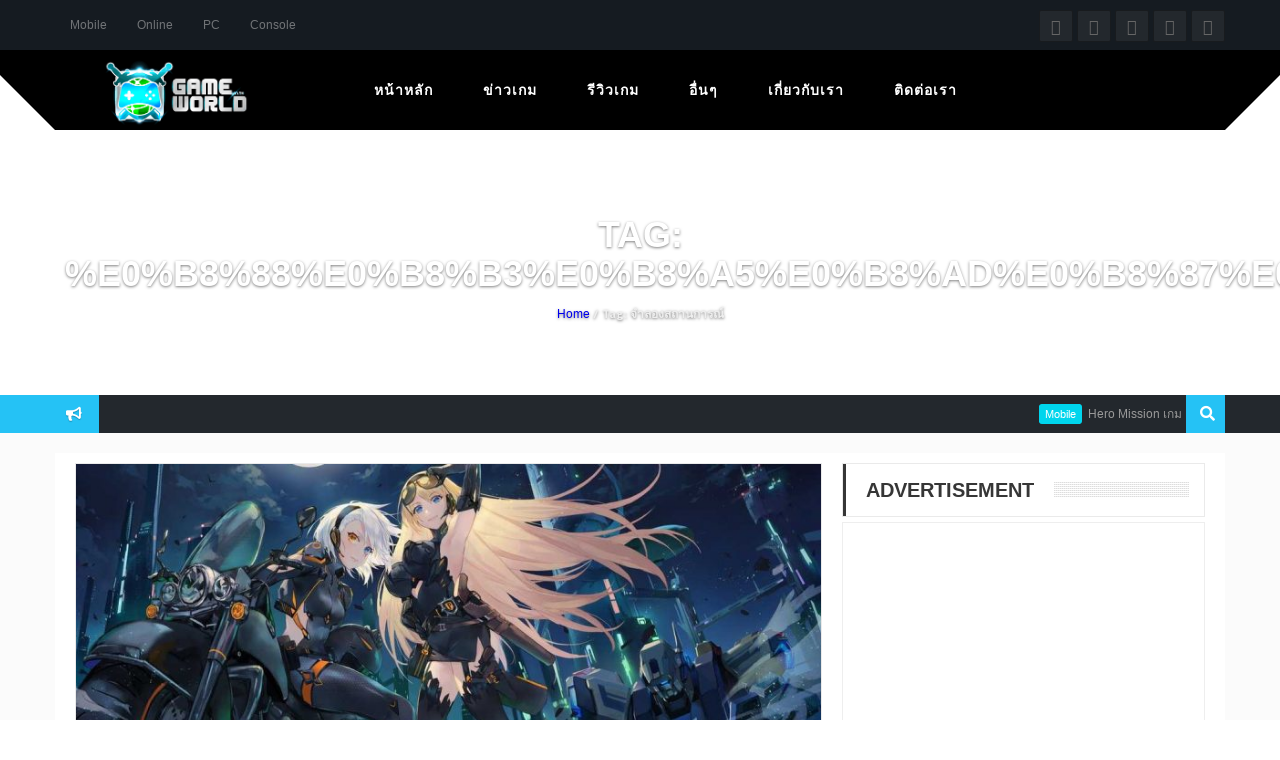

--- FILE ---
content_type: text/html; charset=UTF-8
request_url: https://www.gameworld.in.th/tag/%E0%B8%88%E0%B8%B3%E0%B8%A5%E0%B8%AD%E0%B8%87%E0%B8%AA%E0%B8%96%E0%B8%B2%E0%B8%99%E0%B8%81%E0%B8%B2%E0%B8%A3%E0%B8%93%E0%B9%8C/
body_size: 20098
content:
<!DOCTYPE html>
<html  lang="th" id="html"
 xmlns:fb="http://ogp.me/ns/fb#">
<head>
 
<script async src="//pagead2.googlesyndication.com/pagead/js/adsbygoogle.js"></script>
<script>
  (adsbygoogle = window.adsbygoogle || []).push({
    google_ad_client: "ca-pub-6808225998642963",
    enable_page_level_ads: true
  });
</script>

<!-- Facebook Pixel Code -->
<script>
  !function(f,b,e,v,n,t,s)
  {if(f.fbq)return;n=f.fbq=function(){n.callMethod?
  n.callMethod.apply(n,arguments):n.queue.push(arguments)};
  if(!f._fbq)f._fbq=n;n.push=n;n.loaded=!0;n.version='2.0';
  n.queue=[];t=b.createElement(e);t.async=!0;
  t.src=v;s=b.getElementsByTagName(e)[0];
  s.parentNode.insertBefore(t,s)}(window, document,'script',
  'https://connect.facebook.net/en_US/fbevents.js');
  fbq('init', '892538847539763');
  fbq('track', 'PageView');
</script>
<noscript><img height="1" width="1" style="display:none"
  src="https://www.facebook.com/tr?id=892538847539763&ev=PageView&noscript=1"
/></noscript>
<!-- End Facebook Pixel Code -->

    <meta charset="UTF-8">
	<meta name="viewport" content="width=device-width, initial-scale=1">
	<meta name="referrer" content="origin">
    
    	
<link href="https://fonts.googleapis.com/css?family=Lato:100,100i,200,200i,300,300i,400,400i,500,500i,600,600i,700,700i,800,800i,900,900i%7CNunito:100,100i,200,200i,300,300i,400,400i,500,500i,600,600i,700,700i,800,800i,900,900i%7CRoboto+Condensed:100,100i,200,200i,300,300i,400,400i,500,500i,600,600i,700,700i,800,800i,900,900i" rel="stylesheet"><style>
	/* Custom BSA_PRO Styles */

	/* fonts */

	/* form */
	.bsaProOrderingForm {   }
	.bsaProInput input,
	.bsaProInput input[type='file'],
	.bsaProSelectSpace select,
	.bsaProInputsRight .bsaInputInner,
	.bsaProInputsRight .bsaInputInner label {   }
	.bsaProPrice  {  }
	.bsaProDiscount  {   }
	.bsaProOrderingForm .bsaProSubmit,
	.bsaProOrderingForm .bsaProSubmit:hover,
	.bsaProOrderingForm .bsaProSubmit:active {   }

	/* allerts */
	.bsaProAlert,
	.bsaProAlert > a,
	.bsaProAlert > a:hover,
	.bsaProAlert > a:focus {  }
	.bsaProAlertSuccess {  }
	.bsaProAlertFailed {  }

	/* stats */
	.bsaStatsWrapper .ct-chart .ct-series.ct-series-b .ct-bar,
	.bsaStatsWrapper .ct-chart .ct-series.ct-series-b .ct-line,
	.bsaStatsWrapper .ct-chart .ct-series.ct-series-b .ct-point,
	.bsaStatsWrapper .ct-chart .ct-series.ct-series-b .ct-slice.ct-donut { stroke: #673AB7 !important; }

	.bsaStatsWrapper  .ct-chart .ct-series.ct-series-a .ct-bar,
	.bsaStatsWrapper .ct-chart .ct-series.ct-series-a .ct-line,
	.bsaStatsWrapper .ct-chart .ct-series.ct-series-a .ct-point,
	.bsaStatsWrapper .ct-chart .ct-series.ct-series-a .ct-slice.ct-donut { stroke: #FBCD39 !important; }


	/* Custom CSS */
	
</style><meta name='robots' content='index, follow, max-image-preview:large, max-snippet:-1, max-video-preview:-1' />

	<!-- This site is optimized with the Yoast SEO plugin v23.0 - https://yoast.com/wordpress/plugins/seo/ -->
	<title>จำลองสถานการณ์ - GameWorld.in.th</title>
	<link rel="canonical" href="https://www.gameworld.in.th/tag/จำลองสถานการณ์/" />
	<link rel="next" href="https://www.gameworld.in.th/tag/%e0%b8%88%e0%b8%b3%e0%b8%a5%e0%b8%ad%e0%b8%87%e0%b8%aa%e0%b8%96%e0%b8%b2%e0%b8%99%e0%b8%81%e0%b8%b2%e0%b8%a3%e0%b8%93%e0%b9%8c/page/2/" />
	<script type="application/ld+json" class="yoast-schema-graph">{"@context":"https://schema.org","@graph":[{"@type":"CollectionPage","@id":"https://www.gameworld.in.th/tag/%e0%b8%88%e0%b8%b3%e0%b8%a5%e0%b8%ad%e0%b8%87%e0%b8%aa%e0%b8%96%e0%b8%b2%e0%b8%99%e0%b8%81%e0%b8%b2%e0%b8%a3%e0%b8%93%e0%b9%8c/","url":"https://www.gameworld.in.th/tag/%e0%b8%88%e0%b8%b3%e0%b8%a5%e0%b8%ad%e0%b8%87%e0%b8%aa%e0%b8%96%e0%b8%b2%e0%b8%99%e0%b8%81%e0%b8%b2%e0%b8%a3%e0%b8%93%e0%b9%8c/","name":"จำลองสถานการณ์ - GameWorld.in.th","isPartOf":{"@id":"https://www.gameworld.in.th/#website"},"primaryImageOfPage":{"@id":"https://www.gameworld.in.th/tag/%e0%b8%88%e0%b8%b3%e0%b8%a5%e0%b8%ad%e0%b8%87%e0%b8%aa%e0%b8%96%e0%b8%b2%e0%b8%99%e0%b8%81%e0%b8%b2%e0%b8%a3%e0%b8%93%e0%b9%8c/#primaryimage"},"image":{"@id":"https://www.gameworld.in.th/tag/%e0%b8%88%e0%b8%b3%e0%b8%a5%e0%b8%ad%e0%b8%87%e0%b8%aa%e0%b8%96%e0%b8%b2%e0%b8%99%e0%b8%81%e0%b8%b2%e0%b8%a3%e0%b8%93%e0%b9%8c/#primaryimage"},"thumbnailUrl":"https://www.gameworld.in.th/wp-content/uploads/2018/07/Iron-Saga-OBT.jpg","breadcrumb":{"@id":"https://www.gameworld.in.th/tag/%e0%b8%88%e0%b8%b3%e0%b8%a5%e0%b8%ad%e0%b8%87%e0%b8%aa%e0%b8%96%e0%b8%b2%e0%b8%99%e0%b8%81%e0%b8%b2%e0%b8%a3%e0%b8%93%e0%b9%8c/#breadcrumb"},"inLanguage":"th"},{"@type":"ImageObject","inLanguage":"th","@id":"https://www.gameworld.in.th/tag/%e0%b8%88%e0%b8%b3%e0%b8%a5%e0%b8%ad%e0%b8%87%e0%b8%aa%e0%b8%96%e0%b8%b2%e0%b8%99%e0%b8%81%e0%b8%b2%e0%b8%a3%e0%b8%93%e0%b9%8c/#primaryimage","url":"https://www.gameworld.in.th/wp-content/uploads/2018/07/Iron-Saga-OBT.jpg","contentUrl":"https://www.gameworld.in.th/wp-content/uploads/2018/07/Iron-Saga-OBT.jpg","width":1200,"height":675},{"@type":"BreadcrumbList","@id":"https://www.gameworld.in.th/tag/%e0%b8%88%e0%b8%b3%e0%b8%a5%e0%b8%ad%e0%b8%87%e0%b8%aa%e0%b8%96%e0%b8%b2%e0%b8%99%e0%b8%81%e0%b8%b2%e0%b8%a3%e0%b8%93%e0%b9%8c/#breadcrumb","itemListElement":[{"@type":"ListItem","position":1,"name":"Home","item":"https://www.gameworld.in.th/"},{"@type":"ListItem","position":2,"name":"จำลองสถานการณ์"}]},{"@type":"WebSite","@id":"https://www.gameworld.in.th/#website","url":"https://www.gameworld.in.th/","name":"GameWorld.in.th","description":"รวมข่าวสารเกมและรีวิวเกม เกมส์ออนไลน์ เกมส์มือถือ เกมส์ PC","potentialAction":[{"@type":"SearchAction","target":{"@type":"EntryPoint","urlTemplate":"https://www.gameworld.in.th/?s={search_term_string}"},"query-input":"required name=search_term_string"}],"inLanguage":"th"}]}</script>
	<!-- / Yoast SEO plugin. -->


<link rel='dns-prefetch' href='//fonts.googleapis.com' />
<link rel='dns-prefetch' href='//use.fontawesome.com' />
<link rel="alternate" type="application/rss+xml" title="GameWorld.in.th &raquo; ฟีด" href="https://www.gameworld.in.th/feed/" />
<link rel="alternate" type="application/rss+xml" title="GameWorld.in.th &raquo; ฟีดความเห็น" href="https://www.gameworld.in.th/comments/feed/" />
<link rel="alternate" type="application/rss+xml" title="GameWorld.in.th &raquo; จำลองสถานการณ์ ฟีดป้ายกำกับ" href="https://www.gameworld.in.th/tag/%e0%b8%88%e0%b8%b3%e0%b8%a5%e0%b8%ad%e0%b8%87%e0%b8%aa%e0%b8%96%e0%b8%b2%e0%b8%99%e0%b8%81%e0%b8%b2%e0%b8%a3%e0%b8%93%e0%b9%8c/feed/" />
		<!-- This site uses the Google Analytics by MonsterInsights plugin v8.28.0 - Using Analytics tracking - https://www.monsterinsights.com/ -->
		<!-- Note: MonsterInsights is not currently configured on this site. The site owner needs to authenticate with Google Analytics in the MonsterInsights settings panel. -->
					<!-- No tracking code set -->
				<!-- / Google Analytics by MonsterInsights -->
		<script type="text/javascript">
/* <![CDATA[ */
window._wpemojiSettings = {"baseUrl":"https:\/\/s.w.org\/images\/core\/emoji\/15.0.3\/72x72\/","ext":".png","svgUrl":"https:\/\/s.w.org\/images\/core\/emoji\/15.0.3\/svg\/","svgExt":".svg","source":{"concatemoji":"https:\/\/www.gameworld.in.th\/wp-includes\/js\/wp-emoji-release.min.js?ver=6.6"}};
/*! This file is auto-generated */
!function(i,n){var o,s,e;function c(e){try{var t={supportTests:e,timestamp:(new Date).valueOf()};sessionStorage.setItem(o,JSON.stringify(t))}catch(e){}}function p(e,t,n){e.clearRect(0,0,e.canvas.width,e.canvas.height),e.fillText(t,0,0);var t=new Uint32Array(e.getImageData(0,0,e.canvas.width,e.canvas.height).data),r=(e.clearRect(0,0,e.canvas.width,e.canvas.height),e.fillText(n,0,0),new Uint32Array(e.getImageData(0,0,e.canvas.width,e.canvas.height).data));return t.every(function(e,t){return e===r[t]})}function u(e,t,n){switch(t){case"flag":return n(e,"\ud83c\udff3\ufe0f\u200d\u26a7\ufe0f","\ud83c\udff3\ufe0f\u200b\u26a7\ufe0f")?!1:!n(e,"\ud83c\uddfa\ud83c\uddf3","\ud83c\uddfa\u200b\ud83c\uddf3")&&!n(e,"\ud83c\udff4\udb40\udc67\udb40\udc62\udb40\udc65\udb40\udc6e\udb40\udc67\udb40\udc7f","\ud83c\udff4\u200b\udb40\udc67\u200b\udb40\udc62\u200b\udb40\udc65\u200b\udb40\udc6e\u200b\udb40\udc67\u200b\udb40\udc7f");case"emoji":return!n(e,"\ud83d\udc26\u200d\u2b1b","\ud83d\udc26\u200b\u2b1b")}return!1}function f(e,t,n){var r="undefined"!=typeof WorkerGlobalScope&&self instanceof WorkerGlobalScope?new OffscreenCanvas(300,150):i.createElement("canvas"),a=r.getContext("2d",{willReadFrequently:!0}),o=(a.textBaseline="top",a.font="600 32px Arial",{});return e.forEach(function(e){o[e]=t(a,e,n)}),o}function t(e){var t=i.createElement("script");t.src=e,t.defer=!0,i.head.appendChild(t)}"undefined"!=typeof Promise&&(o="wpEmojiSettingsSupports",s=["flag","emoji"],n.supports={everything:!0,everythingExceptFlag:!0},e=new Promise(function(e){i.addEventListener("DOMContentLoaded",e,{once:!0})}),new Promise(function(t){var n=function(){try{var e=JSON.parse(sessionStorage.getItem(o));if("object"==typeof e&&"number"==typeof e.timestamp&&(new Date).valueOf()<e.timestamp+604800&&"object"==typeof e.supportTests)return e.supportTests}catch(e){}return null}();if(!n){if("undefined"!=typeof Worker&&"undefined"!=typeof OffscreenCanvas&&"undefined"!=typeof URL&&URL.createObjectURL&&"undefined"!=typeof Blob)try{var e="postMessage("+f.toString()+"("+[JSON.stringify(s),u.toString(),p.toString()].join(",")+"));",r=new Blob([e],{type:"text/javascript"}),a=new Worker(URL.createObjectURL(r),{name:"wpTestEmojiSupports"});return void(a.onmessage=function(e){c(n=e.data),a.terminate(),t(n)})}catch(e){}c(n=f(s,u,p))}t(n)}).then(function(e){for(var t in e)n.supports[t]=e[t],n.supports.everything=n.supports.everything&&n.supports[t],"flag"!==t&&(n.supports.everythingExceptFlag=n.supports.everythingExceptFlag&&n.supports[t]);n.supports.everythingExceptFlag=n.supports.everythingExceptFlag&&!n.supports.flag,n.DOMReady=!1,n.readyCallback=function(){n.DOMReady=!0}}).then(function(){return e}).then(function(){var e;n.supports.everything||(n.readyCallback(),(e=n.source||{}).concatemoji?t(e.concatemoji):e.wpemoji&&e.twemoji&&(t(e.twemoji),t(e.wpemoji)))}))}((window,document),window._wpemojiSettings);
/* ]]> */
</script>
<link rel='stylesheet' id='layerslider-css' href='https://www.gameworld.in.th/wp-content/plugins/LayerSlider/assets/static/layerslider/css/layerslider.css?ver=7.11.1' type='text/css' media='all' />
<style id='wp-emoji-styles-inline-css' type='text/css'>

	img.wp-smiley, img.emoji {
		display: inline !important;
		border: none !important;
		box-shadow: none !important;
		height: 1em !important;
		width: 1em !important;
		margin: 0 0.07em !important;
		vertical-align: -0.1em !important;
		background: none !important;
		padding: 0 !important;
	}
</style>
<link rel='stylesheet' id='wp-block-library-css' href='https://www.gameworld.in.th/wp-includes/css/dist/block-library/style.min.css?ver=6.6' type='text/css' media='all' />
<style id='classic-theme-styles-inline-css' type='text/css'>
/*! This file is auto-generated */
.wp-block-button__link{color:#fff;background-color:#32373c;border-radius:9999px;box-shadow:none;text-decoration:none;padding:calc(.667em + 2px) calc(1.333em + 2px);font-size:1.125em}.wp-block-file__button{background:#32373c;color:#fff;text-decoration:none}
</style>
<style id='global-styles-inline-css' type='text/css'>
:root{--wp--preset--aspect-ratio--square: 1;--wp--preset--aspect-ratio--4-3: 4/3;--wp--preset--aspect-ratio--3-4: 3/4;--wp--preset--aspect-ratio--3-2: 3/2;--wp--preset--aspect-ratio--2-3: 2/3;--wp--preset--aspect-ratio--16-9: 16/9;--wp--preset--aspect-ratio--9-16: 9/16;--wp--preset--color--black: #000000;--wp--preset--color--cyan-bluish-gray: #abb8c3;--wp--preset--color--white: #ffffff;--wp--preset--color--pale-pink: #f78da7;--wp--preset--color--vivid-red: #cf2e2e;--wp--preset--color--luminous-vivid-orange: #ff6900;--wp--preset--color--luminous-vivid-amber: #fcb900;--wp--preset--color--light-green-cyan: #7bdcb5;--wp--preset--color--vivid-green-cyan: #00d084;--wp--preset--color--pale-cyan-blue: #8ed1fc;--wp--preset--color--vivid-cyan-blue: #0693e3;--wp--preset--color--vivid-purple: #9b51e0;--wp--preset--gradient--vivid-cyan-blue-to-vivid-purple: linear-gradient(135deg,rgba(6,147,227,1) 0%,rgb(155,81,224) 100%);--wp--preset--gradient--light-green-cyan-to-vivid-green-cyan: linear-gradient(135deg,rgb(122,220,180) 0%,rgb(0,208,130) 100%);--wp--preset--gradient--luminous-vivid-amber-to-luminous-vivid-orange: linear-gradient(135deg,rgba(252,185,0,1) 0%,rgba(255,105,0,1) 100%);--wp--preset--gradient--luminous-vivid-orange-to-vivid-red: linear-gradient(135deg,rgba(255,105,0,1) 0%,rgb(207,46,46) 100%);--wp--preset--gradient--very-light-gray-to-cyan-bluish-gray: linear-gradient(135deg,rgb(238,238,238) 0%,rgb(169,184,195) 100%);--wp--preset--gradient--cool-to-warm-spectrum: linear-gradient(135deg,rgb(74,234,220) 0%,rgb(151,120,209) 20%,rgb(207,42,186) 40%,rgb(238,44,130) 60%,rgb(251,105,98) 80%,rgb(254,248,76) 100%);--wp--preset--gradient--blush-light-purple: linear-gradient(135deg,rgb(255,206,236) 0%,rgb(152,150,240) 100%);--wp--preset--gradient--blush-bordeaux: linear-gradient(135deg,rgb(254,205,165) 0%,rgb(254,45,45) 50%,rgb(107,0,62) 100%);--wp--preset--gradient--luminous-dusk: linear-gradient(135deg,rgb(255,203,112) 0%,rgb(199,81,192) 50%,rgb(65,88,208) 100%);--wp--preset--gradient--pale-ocean: linear-gradient(135deg,rgb(255,245,203) 0%,rgb(182,227,212) 50%,rgb(51,167,181) 100%);--wp--preset--gradient--electric-grass: linear-gradient(135deg,rgb(202,248,128) 0%,rgb(113,206,126) 100%);--wp--preset--gradient--midnight: linear-gradient(135deg,rgb(2,3,129) 0%,rgb(40,116,252) 100%);--wp--preset--font-size--small: 13px;--wp--preset--font-size--medium: 20px;--wp--preset--font-size--large: 36px;--wp--preset--font-size--x-large: 42px;--wp--preset--spacing--20: 0.44rem;--wp--preset--spacing--30: 0.67rem;--wp--preset--spacing--40: 1rem;--wp--preset--spacing--50: 1.5rem;--wp--preset--spacing--60: 2.25rem;--wp--preset--spacing--70: 3.38rem;--wp--preset--spacing--80: 5.06rem;--wp--preset--shadow--natural: 6px 6px 9px rgba(0, 0, 0, 0.2);--wp--preset--shadow--deep: 12px 12px 50px rgba(0, 0, 0, 0.4);--wp--preset--shadow--sharp: 6px 6px 0px rgba(0, 0, 0, 0.2);--wp--preset--shadow--outlined: 6px 6px 0px -3px rgba(255, 255, 255, 1), 6px 6px rgba(0, 0, 0, 1);--wp--preset--shadow--crisp: 6px 6px 0px rgba(0, 0, 0, 1);}:where(.is-layout-flex){gap: 0.5em;}:where(.is-layout-grid){gap: 0.5em;}body .is-layout-flex{display: flex;}.is-layout-flex{flex-wrap: wrap;align-items: center;}.is-layout-flex > :is(*, div){margin: 0;}body .is-layout-grid{display: grid;}.is-layout-grid > :is(*, div){margin: 0;}:where(.wp-block-columns.is-layout-flex){gap: 2em;}:where(.wp-block-columns.is-layout-grid){gap: 2em;}:where(.wp-block-post-template.is-layout-flex){gap: 1.25em;}:where(.wp-block-post-template.is-layout-grid){gap: 1.25em;}.has-black-color{color: var(--wp--preset--color--black) !important;}.has-cyan-bluish-gray-color{color: var(--wp--preset--color--cyan-bluish-gray) !important;}.has-white-color{color: var(--wp--preset--color--white) !important;}.has-pale-pink-color{color: var(--wp--preset--color--pale-pink) !important;}.has-vivid-red-color{color: var(--wp--preset--color--vivid-red) !important;}.has-luminous-vivid-orange-color{color: var(--wp--preset--color--luminous-vivid-orange) !important;}.has-luminous-vivid-amber-color{color: var(--wp--preset--color--luminous-vivid-amber) !important;}.has-light-green-cyan-color{color: var(--wp--preset--color--light-green-cyan) !important;}.has-vivid-green-cyan-color{color: var(--wp--preset--color--vivid-green-cyan) !important;}.has-pale-cyan-blue-color{color: var(--wp--preset--color--pale-cyan-blue) !important;}.has-vivid-cyan-blue-color{color: var(--wp--preset--color--vivid-cyan-blue) !important;}.has-vivid-purple-color{color: var(--wp--preset--color--vivid-purple) !important;}.has-black-background-color{background-color: var(--wp--preset--color--black) !important;}.has-cyan-bluish-gray-background-color{background-color: var(--wp--preset--color--cyan-bluish-gray) !important;}.has-white-background-color{background-color: var(--wp--preset--color--white) !important;}.has-pale-pink-background-color{background-color: var(--wp--preset--color--pale-pink) !important;}.has-vivid-red-background-color{background-color: var(--wp--preset--color--vivid-red) !important;}.has-luminous-vivid-orange-background-color{background-color: var(--wp--preset--color--luminous-vivid-orange) !important;}.has-luminous-vivid-amber-background-color{background-color: var(--wp--preset--color--luminous-vivid-amber) !important;}.has-light-green-cyan-background-color{background-color: var(--wp--preset--color--light-green-cyan) !important;}.has-vivid-green-cyan-background-color{background-color: var(--wp--preset--color--vivid-green-cyan) !important;}.has-pale-cyan-blue-background-color{background-color: var(--wp--preset--color--pale-cyan-blue) !important;}.has-vivid-cyan-blue-background-color{background-color: var(--wp--preset--color--vivid-cyan-blue) !important;}.has-vivid-purple-background-color{background-color: var(--wp--preset--color--vivid-purple) !important;}.has-black-border-color{border-color: var(--wp--preset--color--black) !important;}.has-cyan-bluish-gray-border-color{border-color: var(--wp--preset--color--cyan-bluish-gray) !important;}.has-white-border-color{border-color: var(--wp--preset--color--white) !important;}.has-pale-pink-border-color{border-color: var(--wp--preset--color--pale-pink) !important;}.has-vivid-red-border-color{border-color: var(--wp--preset--color--vivid-red) !important;}.has-luminous-vivid-orange-border-color{border-color: var(--wp--preset--color--luminous-vivid-orange) !important;}.has-luminous-vivid-amber-border-color{border-color: var(--wp--preset--color--luminous-vivid-amber) !important;}.has-light-green-cyan-border-color{border-color: var(--wp--preset--color--light-green-cyan) !important;}.has-vivid-green-cyan-border-color{border-color: var(--wp--preset--color--vivid-green-cyan) !important;}.has-pale-cyan-blue-border-color{border-color: var(--wp--preset--color--pale-cyan-blue) !important;}.has-vivid-cyan-blue-border-color{border-color: var(--wp--preset--color--vivid-cyan-blue) !important;}.has-vivid-purple-border-color{border-color: var(--wp--preset--color--vivid-purple) !important;}.has-vivid-cyan-blue-to-vivid-purple-gradient-background{background: var(--wp--preset--gradient--vivid-cyan-blue-to-vivid-purple) !important;}.has-light-green-cyan-to-vivid-green-cyan-gradient-background{background: var(--wp--preset--gradient--light-green-cyan-to-vivid-green-cyan) !important;}.has-luminous-vivid-amber-to-luminous-vivid-orange-gradient-background{background: var(--wp--preset--gradient--luminous-vivid-amber-to-luminous-vivid-orange) !important;}.has-luminous-vivid-orange-to-vivid-red-gradient-background{background: var(--wp--preset--gradient--luminous-vivid-orange-to-vivid-red) !important;}.has-very-light-gray-to-cyan-bluish-gray-gradient-background{background: var(--wp--preset--gradient--very-light-gray-to-cyan-bluish-gray) !important;}.has-cool-to-warm-spectrum-gradient-background{background: var(--wp--preset--gradient--cool-to-warm-spectrum) !important;}.has-blush-light-purple-gradient-background{background: var(--wp--preset--gradient--blush-light-purple) !important;}.has-blush-bordeaux-gradient-background{background: var(--wp--preset--gradient--blush-bordeaux) !important;}.has-luminous-dusk-gradient-background{background: var(--wp--preset--gradient--luminous-dusk) !important;}.has-pale-ocean-gradient-background{background: var(--wp--preset--gradient--pale-ocean) !important;}.has-electric-grass-gradient-background{background: var(--wp--preset--gradient--electric-grass) !important;}.has-midnight-gradient-background{background: var(--wp--preset--gradient--midnight) !important;}.has-small-font-size{font-size: var(--wp--preset--font-size--small) !important;}.has-medium-font-size{font-size: var(--wp--preset--font-size--medium) !important;}.has-large-font-size{font-size: var(--wp--preset--font-size--large) !important;}.has-x-large-font-size{font-size: var(--wp--preset--font-size--x-large) !important;}
:where(.wp-block-post-template.is-layout-flex){gap: 1.25em;}:where(.wp-block-post-template.is-layout-grid){gap: 1.25em;}
:where(.wp-block-columns.is-layout-flex){gap: 2em;}:where(.wp-block-columns.is-layout-grid){gap: 2em;}
:root :where(.wp-block-pullquote){font-size: 1.5em;line-height: 1.6;}
</style>
<link rel='stylesheet' id='arve-main-css' href='https://www.gameworld.in.th/wp-content/plugins/advanced-responsive-video-embedder/build/main.css?ver=b087dd41bba279baeb77' type='text/css' media='all' />
<link rel='stylesheet' id='bbp-default-css' href='https://www.gameworld.in.th/wp-content/plugins/bbpress/templates/default/css/bbpress.min.css?ver=2.6.11' type='text/css' media='all' />
<link rel='stylesheet' id='buy_sell_ads_pro_main_stylesheet-css' href='https://www.gameworld.in.th/wp-content/plugins/bsa-pro-scripteo/frontend/css/asset/style.css?ver=6.6' type='text/css' media='all' />
<link rel='stylesheet' id='buy_sell_ads_pro_user_panel-css' href='https://www.gameworld.in.th/wp-content/plugins/bsa-pro-scripteo/frontend/css/asset/user-panel.css?ver=6.6' type='text/css' media='all' />
<link rel='stylesheet' id='buy_sell_ads_pro_template_stylesheet-css' href='https://www.gameworld.in.th/wp-content/plugins/bsa-pro-scripteo/frontend/css/template.css.php?ver=6.6' type='text/css' media='all' />
<link rel='stylesheet' id='buy_sell_ads_pro_animate_stylesheet-css' href='https://www.gameworld.in.th/wp-content/plugins/bsa-pro-scripteo/frontend/css/asset/animate.css?ver=6.6' type='text/css' media='all' />
<link rel='stylesheet' id='buy_sell_ads_pro_chart_stylesheet-css' href='https://www.gameworld.in.th/wp-content/plugins/bsa-pro-scripteo/frontend/css/asset/chart.css?ver=6.6' type='text/css' media='all' />
<link rel='stylesheet' id='buy_sell_ads_pro_owl_carousel_stylesheet-css' href='https://www.gameworld.in.th/wp-content/plugins/bsa-pro-scripteo/frontend/css/asset/owl.carousel.css?ver=6.6' type='text/css' media='all' />
<link rel='stylesheet' id='buy_sell_ads_pro_materialize_stylesheet-css' href='https://www.gameworld.in.th/wp-content/plugins/bsa-pro-scripteo/frontend/css/asset/material-design.css?ver=6.6' type='text/css' media='all' />
<link rel='stylesheet' id='jquery-ui-css' href='https://www.gameworld.in.th/wp-content/plugins/bsa-pro-scripteo/frontend/css/asset/ui-datapicker.css?ver=6.6' type='text/css' media='all' />
<link rel='stylesheet' id='cptch_stylesheet-css' href='https://www.gameworld.in.th/wp-content/plugins/captcha/css/front_end_style.css?ver=4.4.5' type='text/css' media='all' />
<link rel='stylesheet' id='dashicons-css' href='https://www.gameworld.in.th/wp-includes/css/dashicons.min.css?ver=6.6' type='text/css' media='all' />
<link rel='stylesheet' id='cptch_desktop_style-css' href='https://www.gameworld.in.th/wp-content/plugins/captcha/css/desktop_style.css?ver=4.4.5' type='text/css' media='all' />
<link rel='stylesheet' id='contact-form-7-css' href='https://www.gameworld.in.th/wp-content/plugins/contact-form-7/includes/css/styles.css?ver=5.7.5.1' type='text/css' media='all' />
<link rel='stylesheet' id='cool-tag-cloud-css' href='https://www.gameworld.in.th/wp-content/plugins/cool-tag-cloud/inc/cool-tag-cloud.css?ver=2.25' type='text/css' media='all' />
<link rel='stylesheet' id='rs-plugin-settings-css' href='https://www.gameworld.in.th/wp-content/plugins/revslider-nulled/public/assets/css/settings.css?ver=5.4.3' type='text/css' media='all' />
<style id='rs-plugin-settings-inline-css' type='text/css'>
#rs-demo-id {}
</style>
<link rel='stylesheet' id='seed-social-css' href='https://www.gameworld.in.th/wp-content/plugins/seed-social/style.css?ver=2021.02' type='text/css' media='all' />
<link rel='stylesheet' id='sh9bk-style-css' href='https://www.gameworld.in.th/wp-content/plugins/wp-keys-giveaway/css/style.css?ver=6.6' type='text/css' media='all' />
<link rel='stylesheet' id='owl-style-css' href='https://www.gameworld.in.th/wp-content/plugins/wp-owl-carousel/owl-carousel/owl.carousel.css?ver=6.6' type='text/css' media='all' />
<link rel='stylesheet' id='owl-theme-css' href='https://www.gameworld.in.th/wp-content/plugins/wp-owl-carousel/owl-carousel/owl.theme.css?ver=6.6' type='text/css' media='all' />
<link rel='stylesheet' id='owl-style-2-css' href='https://www.gameworld.in.th/wp-content/themes/crystalskull-child/addons/wp-owl-carousel/owl-carousel/owl.carousel.css?ver=6.6' type='text/css' media='all' />
<link rel='stylesheet' id='owl-theme-2-css' href='https://www.gameworld.in.th/wp-content/themes/crystalskull-child/addons/wp-owl-carousel/owl-carousel/owl.theme.css?ver=6.6' type='text/css' media='all' />
<link rel='stylesheet' id='style-gameworld-css' href='https://www.gameworld.in.th/wp-content/themes/crystalskull-child/css/main.css?ver=6.1' type='text/css' media='all' />
<link rel='stylesheet' id='crystalskull_mytheme_style-style-css' href='https://www.gameworld.in.th/wp-content/themes/crystalskull-child/style.css?ver=20150401' type='text/css' media='all' />
<link rel='stylesheet' id='crystalskull-fonts-css' href='//fonts.googleapis.com/css?family=Oswald%3A100%2C100italic%2C200%2C200italic%2C300%2C300italic%2C400%2C400italic%2C500%2C500italic%2C600%2C600italic%2C700%2C700italic%2C800%2C800italic%2C900%2C900italic++++++++%7CTitillium+Web%3A100%2C100italic%2C200%2C200italic%2C300%2C300italic%2C400%2C400italic%2C500%2C500italic%2C600%2C600italic%2C700%2C700italic%2C800%2C800italic%2C900%2C900italic++++++++%7CRoboto%3A100%2C100italic%2C200%2C200italic%2C300%2C300italic%2C400%2C400italic%2C500%2C500italic%2C600%2C600italic%2C700%2C700italic%2C800%2C800italic%2C900%2C900italic++++++++%7COpen+Sans%3A100%2C100italic%2C200%2C200italic%2C300%2C300italic%2C400%2C400italic%2C500%2C500italic%2C600%2C600italic%2C700%2C700italic%2C800%2C800italic%2C900%2C900italic++++++++%7CExo%3A100%2C100italic%2C200%2C200italic%2C300%2C300italic%2C400%2C400italic%2C500%2C500italic%2C600%2C600italic%2C700%2C700italic%2C800%2C800italic%2C900%2C900italic&#038;ver=1.0.0' type='text/css' media='all' />
<link rel='stylesheet' id='fontawesome-css' href='https://use.fontawesome.com/releases/v5.0.8/css/all.css?ver=20130401' type='text/css' media='all' />
<link rel='stylesheet' id='fancybox-css' href='https://www.gameworld.in.th/wp-content/themes/crystalskull/css/jquery.fancybox.css?ver=20150401' type='text/css' media='all' />
<link rel='stylesheet' id='bxslider-css' href='https://www.gameworld.in.th/wp-content/themes/crystalskull/css/jquery.bxslider.css?ver=20150401' type='text/css' media='all' />
<link rel='stylesheet' id='animatecss-css' href='https://www.gameworld.in.th/wp-content/themes/crystalskull/css/animate.css?ver=20150401' type='text/css' media='all' />
<link rel='stylesheet' id='seed-fonts-all-css' href='https://www.gameworld.in.th/wp-content/plugins/seed-fonts/fonts/athiti/font.css?ver=6.6' type='text/css' media='all' />
<style id='seed-fonts-all-inline-css' type='text/css'>
h1, h2, h3, h4, h5, h6, nav, .menu, .button, .price, ._heading, a{font-family: "athiti",sans-serif; }body {--s-heading:"athiti",sans-serif}body {--s-heading-weight:}
</style>
<!--n2css--><script type="text/javascript" src="https://www.gameworld.in.th/wp-includes/js/jquery/jquery.min.js?ver=3.7.1" id="jquery-core-js"></script>
<script type="text/javascript" defer='defer' src="https://www.gameworld.in.th/wp-includes/js/jquery/jquery-migrate.min.js?ver=3.4.1" id="jquery-migrate-js"></script>
<script type="text/javascript" id="layerslider-utils-js-extra">
/* <![CDATA[ */
var LS_Meta = {"v":"7.11.1","fixGSAP":"1"};
/* ]]> */
</script>
<script type="text/javascript" defer='defer' src="https://www.gameworld.in.th/wp-content/plugins/LayerSlider/assets/static/layerslider/js/layerslider.utils.js?ver=7.11.1" id="layerslider-utils-js"></script>
<script type="text/javascript" defer='defer' src="https://www.gameworld.in.th/wp-content/plugins/LayerSlider/assets/static/layerslider/js/layerslider.kreaturamedia.jquery.js?ver=7.11.1" id="layerslider-js"></script>
<script type="text/javascript" defer='defer' src="https://www.gameworld.in.th/wp-content/plugins/LayerSlider/assets/static/layerslider/js/layerslider.transitions.js?ver=7.11.1" id="layerslider-transitions-js"></script>
<script type="text/javascript" id="thickbox-js-extra">
/* <![CDATA[ */
var thickboxL10n = {"next":"\u0e16\u0e31\u0e14\u0e44\u0e1b >","prev":"< \u0e01\u0e48\u0e2d\u0e19\u0e2b\u0e19\u0e49\u0e32","image":"\u0e23\u0e39\u0e1b\u0e20\u0e32\u0e1e","of":"\u0e02\u0e2d\u0e07","close":"\u0e1b\u0e34\u0e14","noiframes":"\u0e04\u0e33\u0e2a\u0e31\u0e48\u0e07\u0e19\u0e35\u0e49\u0e15\u0e49\u0e2d\u0e07\u0e01\u0e32\u0e23\u0e43\u0e0a\u0e49\u0e40\u0e1f\u0e23\u0e21\u0e14\u0e49\u0e27\u0e22  \u0e04\u0e38\u0e13\u0e44\u0e14\u0e49\u0e40\u0e25\u0e37\u0e2d\u0e01\u0e44\u0e21\u0e48\u0e43\u0e0a\u0e49 iframes \u0e2b\u0e23\u0e37\u0e2d\u0e40\u0e1a\u0e23\u0e32\u0e27\u0e4c\u0e40\u0e0b\u0e2d\u0e23\u0e4c\u0e02\u0e2d\u0e07\u0e04\u0e38\u0e13\u0e44\u0e21\u0e48\u0e2a\u0e19\u0e31\u0e1a\u0e2a\u0e19\u0e38\u0e19\u0e21\u0e31\u0e19","loadingAnimation":"https:\/\/www.gameworld.in.th\/wp-includes\/js\/thickbox\/loadingAnimation.gif"};
/* ]]> */
</script>
<script type="text/javascript" defer='defer' src="https://www.gameworld.in.th/wp-includes/js/thickbox/thickbox.js?ver=3.1-20121105" id="thickbox-js"></script>
<script type="text/javascript" defer='defer' src="https://www.gameworld.in.th/wp-includes/js/underscore.min.js?ver=1.13.4" id="underscore-js"></script>
<script type="text/javascript" defer='defer' src="https://www.gameworld.in.th/wp-includes/js/shortcode.min.js?ver=6.6" id="shortcode-js"></script>
<script type="text/javascript" defer='defer' src="https://www.gameworld.in.th/wp-admin/js/media-upload.min.js?ver=6.6" id="media-upload-js"></script>
<script type="text/javascript" defer='defer' src="https://www.gameworld.in.th/wp-content/plugins/bsa-pro-scripteo/frontend/js/script.js?ver=6.6" id="buy_sell_ads_pro_js_script-js"></script>
<script type="text/javascript" defer='defer' src="https://www.gameworld.in.th/wp-content/plugins/bsa-pro-scripteo/frontend/js/jquery.viewportchecker.js?ver=6.6" id="buy_sell_ads_pro_viewport_checker_js_script-js"></script>
<script type="text/javascript" defer='defer' src="https://www.gameworld.in.th/wp-content/plugins/bsa-pro-scripteo/frontend/js/chart.js?ver=6.6" id="buy_sell_ads_pro_chart_js_script-js"></script>
<script type="text/javascript" defer='defer' src="https://www.gameworld.in.th/wp-content/plugins/bsa-pro-scripteo/frontend/js/owl.carousel.js?ver=6.6" id="buy_sell_ads_pro_owl_carousel_js_script-js"></script>
<script type="text/javascript" defer='defer' src="https://www.gameworld.in.th/wp-content/plugins/bsa-pro-scripteo/frontend/js/jquery.simplyscroll.js?ver=6.6" id="buy_sell_ads_pro_simply_scroll_js_script-js"></script>
<script type="text/javascript" defer='defer' src="https://www.gameworld.in.th/wp-content/plugins/revslider-nulled/public/assets/js/jquery.themepunch.tools.min.js?ver=5.4.3" id="tp-tools-js"></script>
<script type="text/javascript" defer='defer' src="https://www.gameworld.in.th/wp-content/plugins/revslider-nulled/public/assets/js/jquery.themepunch.revolution.min.js?ver=5.4.3" id="revmin-js"></script>
<script type="text/javascript" id="getkey-script-js-extra">
/* <![CDATA[ */
var myAjax = {"ajaxurl":"https:\/\/www.gameworld.in.th\/wp-admin\/admin-ajax.php"};
/* ]]> */
</script>
<script type="text/javascript" defer='defer' src="https://www.gameworld.in.th/wp-content/plugins/wp-keys-giveaway/js/getkey.js?ver=6.6" id="getkey-script-js"></script>
<script></script><meta name="generator" content="Powered by LayerSlider 7.11.1 - Build Heros, Sliders, and Popups. Create Animations and Beautiful, Rich Web Content as Easy as Never Before on WordPress." />
<!-- LayerSlider updates and docs at: https://layerslider.com -->
<link rel="https://api.w.org/" href="https://www.gameworld.in.th/wp-json/" /><link rel="alternate" title="JSON" type="application/json" href="https://www.gameworld.in.th/wp-json/wp/v2/tags/1531" /><link rel="EditURI" type="application/rsd+xml" title="RSD" href="https://www.gameworld.in.th/xmlrpc.php?rsd" />
<meta name="generator" content="WordPress 6.6" />

<!-- This site is using AdRotate v5.12.1 to display their advertisements - https://ajdg.solutions/ -->
<!-- AdRotate CSS -->
<style type="text/css" media="screen">
	.g { margin:0px; padding:0px; overflow:hidden; line-height:1; zoom:1; }
	.g img { height:auto; }
	.g-col { position:relative; float:left; }
	.g-col:first-child { margin-left: 0; }
	.g-col:last-child { margin-right: 0; }
	@media only screen and (max-width: 480px) {
		.g-col, .g-dyn, .g-single { width:100%; margin-left:0; margin-right:0; }
	}
</style>
<!-- /AdRotate CSS -->

<meta property="fb:app_id" content="1020810548014168"/><script type="text/javascript">
	window._wp_rp_static_base_url = 'https://wprp.zemanta.com/static/';
	window._wp_rp_wp_ajax_url = "https://www.gameworld.in.th/wp-admin/admin-ajax.php";
	window._wp_rp_plugin_version = '3.6.4';
	window._wp_rp_post_id = '52531';
	window._wp_rp_num_rel_posts = '4';
	window._wp_rp_thumbnails = true;
	window._wp_rp_post_title = 'Iron+Saga+%E0%B9%80%E0%B8%81%E0%B8%A1%E0%B8%A1%E0%B8%B7%E0%B8%AD%E0%B8%96%E0%B8%B7%E0%B8%AD+RPG+%E0%B8%AA%E0%B8%B2%E0%B8%A7%E0%B8%99%E0%B9%89%E0%B8%AD%E0%B8%A2%E0%B8%AB%E0%B8%B8%E0%B9%88%E0%B8%99%E0%B8%A3%E0%B8%9A%E0%B8%AA%E0%B8%B8%E0%B8%94%E0%B9%80%E0%B8%94%E0%B8%B7%E0%B8%AD%E0%B8%94+%E0%B8%9A%E0%B8%B8%E0%B8%81%E0%B8%AA%E0%B9%82%E0%B8%95%E0%B8%A3%E0%B9%8C%E0%B8%8D%E0%B8%B5%E0%B9%88%E0%B8%9B%E0%B8%B8%E0%B9%88%E0%B8%99%E0%B9%81%E0%B8%A5%E0%B9%89%E0%B8%A7%E0%B8%A7%E0%B8%B1%E0%B8%99%E0%B8%99%E0%B8%B5%E0%B9%89';
	window._wp_rp_post_tags = ['mobile+game+2108', 'yunzun+software', '%E0%B9%80%E0%B8%81%E0%B8%A1%E0%B8%A1%E0%B8%B7%E0%B8%AD%E0%B8%96%E0%B8%B7%E0%B8%AD+20', 'iron+saga', 'rpg', '%E0%B9%80%E0%B8%81%E0%B8%A1%E0%B8%82%E0%B8%B1%E0%B8%9A%E0%B8%AB%E0%B8%B8%E0%B9%88%E0%B8%99', '%E6%A9%9F%E5%8B%95%E6%88%A6%E9%9A%8A%E3%82%A2%E3%82%A4%E3%82%A2%E3%83%B3%E3%82%B5%E3%83%BC', 'online+game', '%E0%B8%82%E0%B9%88%E0%B8%B2%E0%B8%A7%E0%B9%80%E0%B8%81%E0%B8%A1%E0%B8%A1%E0%B8%B7%E0%B8%AD', '%E0%B9%80%E0%B8%81%E0%B8%A1%E0%B8%A1%E0%B8%B7%E0%B8%AD%E0%B8%96%E0%B8%B7%E0%B8%AD%E0%B8%8D', 'mobile+game', 'sentai', '%E0%B9%80%E0%B8%81%E0%B8%A1%E0%B8%A1%E0%B8%B7%E0%B8%AD%E0%B8%96%E0%B8%B7%E0%B8%AD', 'online+game+2018', '%E0%B8%88%E0%B8%B3%E0%B8%A5%E0%B8%AD%E0%B8%87%E0%B8%AA%E0%B8%96%E0%B8%B2%E0%B8%99%E0%B8%81', '%E0%B9%80%E0%B8%81%E0%B8%A1%E0%B8%AD%E0%B8%AD%E0%B8%99%E0%B9%84%E0%B8%A5%E0%B8%99%E0%B9%8C', '%E0%B9%80%E0%B8%81%E0%B8%A1%E0%B8%8D%E0%B8%B5%E0%B9%88%E0%B8%9B%E0%B8%B8%E0%B9%88%E0%B8%99', 'news', '%E0%B8%97%E0%B8%B1%E0%B9%89%E0%B8%87%E0%B8%AB%E0%B8%A1%E0%B8%94', 'mobile', 'io', 'live', 'rpg', 'ai', 'span', 'android', 'iron', 'a', 'alt', 'saga', 'strong', 'app', 'aa', '2d'];
	window._wp_rp_promoted_content = true;
</script>
<link rel="stylesheet" href="https://www.gameworld.in.th/wp-content/plugins/wordpress-23-related-posts-plugin/static/themes/twocolumns.css?version=3.6.4" />
<meta name="generator" content="Powered by WPBakery Page Builder - drag and drop page builder for WordPress."/>
<meta name="generator" content="Powered by Slider Revolution 5.4.3 - responsive, Mobile-Friendly Slider Plugin for WordPress with comfortable drag and drop interface." />
<script type="text/javascript">function setREVStartSize(e){
				try{ var i=jQuery(window).width(),t=9999,r=0,n=0,l=0,f=0,s=0,h=0;					
					if(e.responsiveLevels&&(jQuery.each(e.responsiveLevels,function(e,f){f>i&&(t=r=f,l=e),i>f&&f>r&&(r=f,n=e)}),t>r&&(l=n)),f=e.gridheight[l]||e.gridheight[0]||e.gridheight,s=e.gridwidth[l]||e.gridwidth[0]||e.gridwidth,h=i/s,h=h>1?1:h,f=Math.round(h*f),"fullscreen"==e.sliderLayout){var u=(e.c.width(),jQuery(window).height());if(void 0!=e.fullScreenOffsetContainer){var c=e.fullScreenOffsetContainer.split(",");if (c) jQuery.each(c,function(e,i){u=jQuery(i).length>0?u-jQuery(i).outerHeight(!0):u}),e.fullScreenOffset.split("%").length>1&&void 0!=e.fullScreenOffset&&e.fullScreenOffset.length>0?u-=jQuery(window).height()*parseInt(e.fullScreenOffset,0)/100:void 0!=e.fullScreenOffset&&e.fullScreenOffset.length>0&&(u-=parseInt(e.fullScreenOffset,0))}f=u}else void 0!=e.minHeight&&f<e.minHeight&&(f=e.minHeight);e.c.closest(".rev_slider_wrapper").css({height:f})					
				}catch(d){console.log("Failure at Presize of Slider:"+d)}
			};</script>
		<style type="text/css" id="wp-custom-css">
			/*body {
filter: progid:DXImageTransform.Microsoft.BasicImage(grayscale=0.40);
-webkit-filter: grayscale(0.40);
filter: grayscale(0.40);
}
คุณสามารถเพิ่ม CSS ของคุณเองที่นี่
กดที่ไอคอนช่วยเหนือด้านบนเพื่อเรียนรู้เพิ่มเติม
*/


.ls-inner {

    margin-top: 80px;
}		</style>
		<noscript><style> .wpb_animate_when_almost_visible { opacity: 1; }</style></noscript></head>
<body class="archive tag tag-1531 wpb-js-composer js-comp-ver-7.7.2 vc_responsive">
<div id="main_wrapper">

    <!-- NAVBAR
    ================================================== -->
      <div class="navbar-wrapper ">
      	<div class="top-menu-bar">
      	<div class="container">

        <div class="top-menu">
        	 			<div class="menu-top-menu-container"><ul  class="nav navbar-nav"><li id="menu-item-31859" class="menu-item menu-item-type-taxonomy menu-item-object-category menu-item-31859"><a href="https://www.gameworld.in.th/category/news/mobile/">Mobile</a></li>
<li id="menu-item-31860" class="menu-item menu-item-type-taxonomy menu-item-object-category menu-item-31860"><a href="https://www.gameworld.in.th/category/news/online/">Online</a></li>
<li id="menu-item-31858" class="menu-item menu-item-type-taxonomy menu-item-object-category menu-item-31858"><a href="https://www.gameworld.in.th/category/news/pc/">PC</a></li>
<li id="menu-item-31861" class="menu-item menu-item-type-taxonomy menu-item-object-category menu-item-31861"><a href="https://www.gameworld.in.th/category/news/console/">Console</a></li>
</ul></div>		 			 </div>

				<div class="social-top">
		            		            		            		             <a class="youtube" data-toggle="tooltip" data-placement="bottom" title="YouTube" target="_blank" href="https://www.youtube.com/channel/UCqvhDjDZpY3McGdqdFXIA_g"><i class="fa fa-youtube"></i> </a>		             <a class="twitch" data-toggle="tooltip" data-placement="bottom" title="Twitch" target="_blank" href="https://twitter.com/Gameworldth"><i class="fa fa-twitch"></i></a>		            		            		             <a class="google-plus" data-toggle="tooltip" data-placement="bottom" title="Google+" target="_blank" href="https://plus.google.com/u/0/115337301305943318545"><i class="fa fa-google-plus"></i></a>		             <a class="twitter" data-toggle="tooltip" data-placement="bottom" title="Twitter" target="_blank" href="https://twitter.com/Gameworldth"><i class="fa fa-twitter"></i></a>		             <a class="facebook" data-toggle="tooltip" data-placement="bottom" title="Facebook" target="_blank" href="https://www.facebook.com/gameworldThai/"><i class="fa fa-facebook"></i></a>		        </div>

    </div><!-- /.container -->
    </div><!-- /.top-menu-bar -->

       <div class="navbar navbar-inverse navbar-static-top container" role="navigation">
       	<div class="logo col-lg-3 col-md-3">
            		<a class="brand" href="https://www.gameworld.in.th/"> <img src="https://www.gameworld.in.th/wp-content/uploads/2016/01/GAME-WORLD-LOGO-PNG-386.png" alt="logo"  /> </a>
          		</div>
			             <div class="navbar-header">
              <button type="button" class="navbar-toggle" data-toggle="collapse" data-target=".navbar-collapse">
                <span class="sr-only">Toggle navigation</span>
                <span class="fa fa-bars">
					<span style="padding-left: 10px;">MENU</span>
				</span>
              </button>
            </div>
            
            <div class="navbar-collapse collapse">


                                            <div class="menu-main-menu-container"><ul  class="nav navbar-nav"><li id="menu-item-5721" class="menu-item menu-item-type-post_type menu-item-object-page menu-item-home menu-item-5721"><a href="https://www.gameworld.in.th/">หน้าหลัก<span></span></a></li>
<li id="menu-item-31848" class="menu-item menu-item-type-taxonomy menu-item-object-category menu-item-has-children menu-item-31848"><a href="https://www.gameworld.in.th/category/news/">ข่าวเกม<span></span></a>
<ul class="sub-menu">
	<li id="menu-item-5937" class="menu-item menu-item-type-taxonomy menu-item-object-category menu-item-5937"><a href="https://www.gameworld.in.th/category/news/pc/">ข่าวเกม PC<span></span></a></li>
	<li id="menu-item-5936" class="menu-item menu-item-type-taxonomy menu-item-object-category menu-item-has-children menu-item-5936"><a href="https://www.gameworld.in.th/category/news/mobile/">ข่าวเกมมือถือ<span></span></a>
	<ul class="sub-menu">
		<li id="menu-item-35085" class="menu-item menu-item-type-taxonomy menu-item-object-category menu-item-35085"><a href="https://www.gameworld.in.th/category/news/mobile/%e0%b9%80%e0%b8%81%e0%b8%a1%e0%b9%84%e0%b8%97%e0%b8%a2/">เกมไทย<span></span></a></li>
		<li id="menu-item-35088" class="menu-item menu-item-type-taxonomy menu-item-object-category menu-item-35088"><a href="https://www.gameworld.in.th/category/news/mobile/%e0%b9%80%e0%b8%81%e0%b8%a1%e0%b8%99%e0%b8%ad%e0%b8%81/">เกมนอก<span></span></a></li>
		<li id="menu-item-35089" class="menu-item menu-item-type-taxonomy menu-item-object-category menu-item-35089"><a href="https://www.gameworld.in.th/category/news/mobile/%e0%b9%80%e0%b8%81%e0%b8%a1%e0%b9%80%e0%b8%81%e0%b8%b2%e0%b8%ab%e0%b8%a5%e0%b8%b5/">เกมเกาหลี<span></span></a></li>
		<li id="menu-item-35087" class="menu-item menu-item-type-taxonomy menu-item-object-category menu-item-35087"><a href="https://www.gameworld.in.th/category/news/mobile/%e0%b9%80%e0%b8%81%e0%b8%a1%e0%b8%8d%e0%b8%b5%e0%b9%88%e0%b8%9b%e0%b8%b8%e0%b9%88%e0%b8%99/">เกมญี่ปุ่น<span></span></a></li>
		<li id="menu-item-35086" class="menu-item menu-item-type-taxonomy menu-item-object-category menu-item-35086"><a href="https://www.gameworld.in.th/category/news/mobile/%e0%b9%80%e0%b8%81%e0%b8%a1%e0%b8%88%e0%b8%b5%e0%b8%99/">เกมจีน<span></span></a></li>
	</ul>
</li>
	<li id="menu-item-5938" class="menu-item menu-item-type-taxonomy menu-item-object-category menu-item-5938"><a href="https://www.gameworld.in.th/category/news/online/">ข่าวเกมออนไลน์<span></span></a></li>
	<li id="menu-item-5939" class="menu-item menu-item-type-taxonomy menu-item-object-category menu-item-5939"><a href="https://www.gameworld.in.th/category/news/console/">ข่าวเกมคอนโซล<span></span></a></li>
	<li id="menu-item-6582" class="menu-item menu-item-type-taxonomy menu-item-object-category menu-item-6582"><a href="https://www.gameworld.in.th/category/news/vr/">ข่าวเกม VR<span></span></a></li>
	<li id="menu-item-6581" class="menu-item menu-item-type-taxonomy menu-item-object-category menu-item-6581"><a href="https://www.gameworld.in.th/category/news/tech-zone/">GAMING GEAR<span></span></a></li>
	<li id="menu-item-35084" class="menu-item menu-item-type-taxonomy menu-item-object-category menu-item-35084"><a href="https://www.gameworld.in.th/category/esport/">eSport<span></span></a></li>
</ul>
</li>
<li id="menu-item-31847" class="menu-item menu-item-type-taxonomy menu-item-object-category menu-item-has-children menu-item-31847"><a href="https://www.gameworld.in.th/category/review/">รีวิวเกม<span></span></a>
<ul class="sub-menu">
	<li id="menu-item-52219" class="menu-item menu-item-type-taxonomy menu-item-object-category menu-item-52219"><a href="https://www.gameworld.in.th/category/special-post/">บทความพิเศษ<span></span></a></li>
	<li id="menu-item-39761" class="menu-item menu-item-type-taxonomy menu-item-object-category menu-item-39761"><a href="https://www.gameworld.in.th/category/preview/">พรีวิวเกม<span></span></a></li>
</ul>
</li>
<li id="menu-item-13678" class="menu-item menu-item-type-custom menu-item-object-custom menu-item-has-children menu-item-13678"><a href="#">อื่นๆ<span></span></a>
<ul class="sub-menu">
	<li id="menu-item-32294" class="menu-item menu-item-type-taxonomy menu-item-object-category menu-item-32294"><a href="https://www.gameworld.in.th/category/videos/">วิดีโอ<span></span></a></li>
	<li id="menu-item-16245" class="menu-item menu-item-type-taxonomy menu-item-object-category menu-item-16245"><a href="https://www.gameworld.in.th/category/activities/">กิจกรรมเกม<span></span></a></li>
</ul>
</li>
<li id="menu-item-5984" class="menu-item menu-item-type-post_type menu-item-object-page menu-item-5984"><a href="https://www.gameworld.in.th/about-us/">เกี่ยวกับเรา<span></span></a></li>
<li id="menu-item-5985" class="menu-item menu-item-type-post_type menu-item-object-page menu-item-5985"><a href="https://www.gameworld.in.th/contact-us/">ติดต่อเรา<span></span></a></li>
</ul></div>                
                
                             </div><!--/.nav-collapse -->

          </div><!-- /.navbar-inner -->

    </div><!-- /.navbar -->


    <!-- Marketing messaging and featurettes
    ================================================== -->
    <!-- Wrap the rest of the page in another container to center all the content. -->

<div class="title_wrapper container">


            <div class="col-lg-12">

            	             <h1>Tag: %e0%b8%88%e0%b8%b3%e0%b8%a5%e0%b8%ad%e0%b8%87%e0%b8%aa%e0%b8%96%e0%b8%b2%e0%b8%99%e0%b8%81%e0%b8%b2%e0%b8%a3%e0%b8%93%e0%b9%8c            </h1>
            </div>
            <div class="col-lg-12 breadcrumbs"><strong><a href="https://www.gameworld.in.th/">Home</a> / Tag: จำลองสถานการณ์</strong></div>

        <div class="clear"></div>
</div>




        <div class="after-nav ">
        	<div class="container">
                <div class="ticker-title"><i class="fa fa-bullhorn"></i> &nbsp;</div>
                                	                	 <ul id="webticker" >
                                                    <li id='item1'>
                               	                            	<a href="https://www.gameworld.in.th/category/news/mobile/" class="ticker_cat" style="background-color: #00d5ed !important" >
						       		Mobile								</a>

								<a href="https://www.gameworld.in.th/hero-mission-%e0%b9%80%e0%b8%81%e0%b8%a1-fpsmoba-%e0%b8%a1%e0%b8%b2%e0%b9%83%e0%b8%ab%e0%b8%a1%e0%b9%88-%e0%b9%80%e0%b8%9b%e0%b8%b4%e0%b8%94-cbt2-%e0%b9%81%e0%b8%a5%e0%b9%89%e0%b8%a7-%e0%b8%a1%e0%b8%b5%e0%b9%80%e0%b8%81%e0%b8%a1%e0%b9%80%e0%b8%9e%e0%b8%a5%e0%b8%a2%e0%b9%8c%e0%b8%a1%e0%b8%b2%e0%b9%83%e0%b8%ab%e0%b9%89%e0%b8%aa%e0%b9%88%e0%b8%ad%e0%b8%87%e0%b8%94%e0%b9%89%e0%b8%a7%e0%b8%a2/">
                                Hero Mission เกม FPS+MOBA มาใหม่ เปิด CBT2 แล้ว มีเกมเพลย์มาให้ส่องด้วย                                </a>
                            </li>
                                                    <li id='item2'>
                               	                            	<a href="https://www.gameworld.in.th/category/news/mobile/" class="ticker_cat" style="background-color: #00d5ed !important" >
						       		Mobile								</a>

								<a href="https://www.gameworld.in.th/harry-potter-hogwarts-mystery-%e0%b9%80%e0%b8%81%e0%b8%a1-rpg-%e0%b9%83%e0%b8%ab%e0%b8%a1%e0%b9%88%e0%b8%97%e0%b8%b5%e0%b9%88%e0%b8%84%e0%b8%b8%e0%b8%93%e0%b9%84%e0%b8%94%e0%b9%89%e0%b8%88%e0%b8%b0%e0%b8%aa%e0%b8%a7%e0%b8%a1%e0%b8%9a%e0%b8%97%e0%b9%80%e0%b8%9b%e0%b9%87%e0%b8%99%e0%b8%99%e0%b8%b1%e0%b8%81%e0%b9%80%e0%b8%a3%e0%b8%b5%e0%b8%a2%e0%b8%99%e0%b8%ae%e0%b8%ad%e0%b8%81%e0%b8%a7%e0%b8%ad%e0%b8%a3%e0%b9%8c%e0%b8%95/">
                                Harry Potter: Hogwarts Mystery เกม RPG ใหม่ที่คุณได้จะสวมบทเป็นนักเรียนฮอกวอร์ต!                                </a>
                            </li>
                                                    <li id='item3'>
                               	                            	<a href="https://www.gameworld.in.th/category/news/console/" class="ticker_cat" style="background-color: #FF7F50 !important" >
						       		Console								</a>

								<a href="https://www.gameworld.in.th/%e0%b8%a3%e0%b8%b9%e0%b9%89%e0%b8%81%e0%b9%88%e0%b8%ad%e0%b8%99%e0%b9%80%e0%b8%a5%e0%b9%88%e0%b8%99-%e0%b8%81%e0%b8%b1%e0%b8%9a%e0%b8%ae%e0%b8%b5%e0%b9%82%e0%b8%a3%e0%b9%88%e0%b9%83%e0%b8%ab%e0%b8%a1%e0%b9%88%e0%b8%88%e0%b8%b2%e0%b8%81-overwatch-doomfist-%e0%b9%84%e0%b8%ad%e0%b9%89%e0%b8%ab%e0%b8%99%e0%b8%b8%e0%b9%88%e0%b8%a1%e0%b8%ab%e0%b8%a1%e0%b8%b1%e0%b8%94%e0%b9%80%e0%b8%ab%e0%b8%a5%e0%b9%87%e0%b8%81%e0%b8%aa%e0%b8%b2%e0%b8%a2%e0%b8%9a%e0%b8%b8%e0%b8%81/">
                                รู้ก่อนเล่น! กับฮีโร่ใหม่จาก Overwatch | Doomfist ไอ้หนุ่มหมัดเหล็กสายบุก                                </a>
                            </li>
                                                    <li id='item4'>
                               	                            	<a href="https://www.gameworld.in.th/category/news/console/" class="ticker_cat" style="background-color: #FF7F50 !important" >
						       		Console								</a>

								<a href="https://www.gameworld.in.th/the-sims-4-eco-lifestyle/">
                                ใช้ชีวิตตามวิถีรักษ์โลกได้ง่ายๆ ในเกม THE SIMS™ 4 ECO LIFESTYLE พร้อมให้เล่นทั่วโลกแล้ววันนี้                                </a>
                            </li>
                                                    <li id='item5'>
                               	                            	<a href="https://www.gameworld.in.th/category/news/mobile/" class="ticker_cat" style="background-color: #00d5ed !important" >
						       		Mobile								</a>

								<a href="https://www.gameworld.in.th/devil-may-cry-mobile-%e0%b9%80%e0%b8%81%e0%b8%a1%e0%b8%aa%e0%b8%b2%e0%b8%a2%e0%b8%a5%e0%b8%b2%e0%b8%81%e0%b8%a1%e0%b8%b2%e0%b8%86%e0%b9%88%e0%b8%b2%e0%b8%88%e0%b8%b2%e0%b8%81-ip-%e0%b8%94%e0%b8%b1%e0%b8%87-%e0%b9%80%e0%b8%95%e0%b8%a3%e0%b8%b5%e0%b8%a2%e0%b8%a1%e0%b9%80%e0%b8%9b%e0%b8%b4%e0%b8%94%e0%b8%97%e0%b8%94%e0%b8%aa%e0%b8%ad%e0%b8%9a%e0%b8%9b%e0%b8%a5%e0%b8%b2%e0%b8%a2%e0%b8%9b%e0%b8%b5%e0%b8%99%e0%b8%b5%e0%b9%89/">
                                Devil May Cry Mobile เกมสายลากมาฆ่าจาก IP ดัง เตรียมเปิดทดสอบปลายปีนี้                                </a>
                            </li>
                                            </ul>

                                 <div class="search-top">
		                <form method="get" id="sform" action="https://www.gameworld.in.th/">
		                    <input type="search" autocomplete="off" name="s">
		                    <input type="hidden" name="post_type[]" value="post" />
		                    <input type="hidden" name="post_type[]" value="page" />
		                    <i class="fa fa-search"></i>
		                </form>
		            </div>

            </div>
        </div>

<!-- Page content
    ================================================== -->
<!-- Wrap the rest of the page in another container to center all the content. -->
<div class=" blog">
	<div class="container">
		<div class="row">
						<div class="col-lg-12 col-md-12 ">

	<div class="col-lg-8 col-md-8 ">
							<div class="blog-post">

	<div class="blog-twrapper"><!-- blog-twrapper -->

		<div class="blog-image right"><!-- blog-image -->

									<a href="https://www.gameworld.in.th/iron-saga-%e0%b9%80%e0%b8%81%e0%b8%a1%e0%b8%a1%e0%b8%b7%e0%b8%ad%e0%b8%96%e0%b8%b7%e0%b8%ad-rpg-%e0%b8%aa%e0%b8%b2%e0%b8%a7%e0%b8%99%e0%b9%89%e0%b8%ad%e0%b8%a2%e0%b8%ab%e0%b8%b8%e0%b9%88%e0%b8%99%e0%b8%a3%e0%b8%9a%e0%b8%aa%e0%b8%b8%e0%b8%94%e0%b9%80%e0%b8%94%e0%b8%b7%e0%b8%ad%e0%b8%94-%e0%b8%9a%e0%b8%b8%e0%b8%81%e0%b8%aa%e0%b9%82%e0%b8%95%e0%b8%a3%e0%b9%8c%e0%b8%8d%e0%b8%b5%e0%b9%88%e0%b8%9b%e0%b8%b8%e0%b9%88%e0%b8%99%e0%b9%81%e0%b8%a5%e0%b9%89%e0%b8%a7%e0%b8%a7%e0%b8%b1%e0%b8%99%e0%b8%99%e0%b8%b5%e0%b9%89/"><img alt="img"  src="https://www.gameworld.in.th/wp-content/uploads/2018/07/Iron-Saga-OBT-817x320.jpg" /></a>
		


		<!-- blog-rating -->
		
	
	
	
	
	
	
	
	
			<!-- blog-rating -->
		<span class="overlay-link"></span>
		<i class="far fa-hand-pointer" style="text-shadow: 0px 0px 10px #00d5ed"></i>
			<span class="line_effect" style="background: #00d5ed"></span>
		</div><!-- blog-image -->
				<div class="blog-content "><!-- blog-content -->
			<h2>
				<a href="https://www.gameworld.in.th/iron-saga-%e0%b9%80%e0%b8%81%e0%b8%a1%e0%b8%a1%e0%b8%b7%e0%b8%ad%e0%b8%96%e0%b8%b7%e0%b8%ad-rpg-%e0%b8%aa%e0%b8%b2%e0%b8%a7%e0%b8%99%e0%b9%89%e0%b8%ad%e0%b8%a2%e0%b8%ab%e0%b8%b8%e0%b9%88%e0%b8%99%e0%b8%a3%e0%b8%9a%e0%b8%aa%e0%b8%b8%e0%b8%94%e0%b9%80%e0%b8%94%e0%b8%b7%e0%b8%ad%e0%b8%94-%e0%b8%9a%e0%b8%b8%e0%b8%81%e0%b8%aa%e0%b9%82%e0%b8%95%e0%b8%a3%e0%b9%8c%e0%b8%8d%e0%b8%b5%e0%b9%88%e0%b8%9b%e0%b8%b8%e0%b9%88%e0%b8%99%e0%b9%81%e0%b8%a5%e0%b9%89%e0%b8%a7%e0%b8%a7%e0%b8%b1%e0%b8%99%e0%b8%99%e0%b8%b5%e0%b9%89/"> Iron Saga เกมมือถือ RPG สาวน้อยหุ่นรบสุดเดือด บุกสโตร์ญี่ปุ่นแล้ววันนี้</a>
			</h2>
			<div class="post-pinfo">

			<a data-original-title="View all posts by GM News" data-toggle="tooltip" href="https://www.gameworld.in.th/author/adminnews/"><img alt='author image' src='https://secure.gravatar.com/avatar/fbcf50b41c9140ea6e414ab04dbdcdae?s=60&#038;d=mm&#038;r=g' srcset='https://secure.gravatar.com/avatar/fbcf50b41c9140ea6e414ab04dbdcdae?s=120&#038;d=mm&#038;r=g 2x' class='avatar avatar-60 photo authorimg' height='60' width='60' decoding='async'/> by GM News</a>
			<i>|</i>
			    <a href="https://www.gameworld.in.th/category/news/mobile/"> Mobile  </a>  <a href="https://www.gameworld.in.th/category/news/"> News  </a>  <a href="https://www.gameworld.in.th/category/news/mobile/%e0%b8%97%e0%b8%b1%e0%b9%89%e0%b8%87%e0%b8%ab%e0%b8%a1%e0%b8%94/"> ทั้งหมด  </a>  <a href="https://www.gameworld.in.th/category/news/mobile/%e0%b9%80%e0%b8%81%e0%b8%a1%e0%b8%8d%e0%b8%b5%e0%b9%88%e0%b8%9b%e0%b8%b8%e0%b9%88%e0%b8%99/"> เกมญี่ปุ่น  </a> <i>|</i> 

				        <a data-original-title="No comments in this post" href="https://www.gameworld.in.th/iron-saga-%e0%b9%80%e0%b8%81%e0%b8%a1%e0%b8%a1%e0%b8%b7%e0%b8%ad%e0%b8%96%e0%b8%b7%e0%b8%ad-rpg-%e0%b8%aa%e0%b8%b2%e0%b8%a7%e0%b8%99%e0%b9%89%e0%b8%ad%e0%b8%a2%e0%b8%ab%e0%b8%b8%e0%b9%88%e0%b8%99%e0%b8%a3%e0%b8%9a%e0%b8%aa%e0%b8%b8%e0%b8%94%e0%b9%80%e0%b8%94%e0%b8%b7%e0%b8%ad%e0%b8%94-%e0%b8%9a%e0%b8%b8%e0%b8%81%e0%b8%aa%e0%b9%82%e0%b8%95%e0%b8%a3%e0%b9%8c%e0%b8%8d%e0%b8%b5%e0%b9%88%e0%b8%9b%e0%b8%b8%e0%b9%88%e0%b8%99%e0%b9%81%e0%b8%a5%e0%b9%89%e0%b8%a7%e0%b8%a7%e0%b8%b1%e0%b8%99%e0%b8%99%e0%b8%b5%e0%b9%89/#comments" data-toggle="tooltip">
	         0 Comments</a>

	       
			<i>|</i>
	       <span class="date"> 02 ก.ค. 2018</span>

		</div>
			<p>หลังจากเปิดให้แฟนๆ แดนปลาดิบได้เข้าไปลงท&#8230;</p>

			<a href="https://www.gameworld.in.th/iron-saga-%e0%b9%80%e0%b8%81%e0%b8%a1%e0%b8%a1%e0%b8%b7%e0%b8%ad%e0%b8%96%e0%b8%b7%e0%b8%ad-rpg-%e0%b8%aa%e0%b8%b2%e0%b8%a7%e0%b8%99%e0%b9%89%e0%b8%ad%e0%b8%a2%e0%b8%ab%e0%b8%b8%e0%b9%88%e0%b8%99%e0%b8%a3%e0%b8%9a%e0%b8%aa%e0%b8%b8%e0%b8%94%e0%b9%80%e0%b8%94%e0%b8%b7%e0%b8%ad%e0%b8%94-%e0%b8%9a%e0%b8%b8%e0%b8%81%e0%b8%aa%e0%b9%82%e0%b8%95%e0%b8%a3%e0%b9%8c%e0%b8%8d%e0%b8%b5%e0%b9%88%e0%b8%9b%e0%b8%b8%e0%b9%88%e0%b8%99%e0%b9%81%e0%b8%a5%e0%b9%89%e0%b8%a7%e0%b8%a7%e0%b8%b1%e0%b8%99%e0%b8%99%e0%b8%b5%e0%b9%89/" class="button-small">Read more</a>
		</div><!-- blog-content -->

	</div><!-- /blog-twrapper -->




	<div class="clear"></div>
	<div class="block-divider"></div>
</div><!-- /.blog-post -->
					<div class="blog-post">

	<div class="blog-twrapper"><!-- blog-twrapper -->

		<div class="blog-image right"><!-- blog-image -->

									<a href="https://www.gameworld.in.th/pro-cycling-manager-2018-%e0%b9%80%e0%b8%81%e0%b8%a1%e0%b8%84%e0%b8%b8%e0%b8%a1%e0%b8%97%e0%b8%b5%e0%b8%a1%e0%b8%aa%e0%b8%b4%e0%b8%87%e0%b8%ab%e0%b9%8c%e0%b8%99%e0%b8%b1%e0%b8%81%e0%b8%9b%e0%b8%b1%e0%b9%88%e0%b8%99%e0%b8%a0%e0%b8%b2%e0%b8%84%e0%b9%83%e0%b8%ab%e0%b8%a1%e0%b9%88-%e0%b9%80%e0%b8%9c%e0%b8%a2%e0%b8%aa%e0%b8%81%e0%b8%a3%e0%b8%b5%e0%b8%99%e0%b8%8a%e0%b9%87%e0%b8%ad%e0%b8%95%e0%b8%aa%e0%b8%b8%e0%b8%94%e0%b8%87%e0%b8%b2%e0%b8%a1%e0%b8%ad%e0%b8%ad%e0%b8%81%e0%b8%a1%e0%b8%b2%e0%b8%a2%e0%b8%b1%e0%b9%88%e0%b8%a7/"><img alt="img"  src="https://www.gameworld.in.th/wp-content/uploads/2018/05/Pro-Cycling-Manager-2018-Main-817x320.jpg" /></a>
		


		<!-- blog-rating -->
		
	
	
	
	
	
	
	
	
			<!-- blog-rating -->
		<span class="overlay-link"></span>
		<i class="far fa-hand-pointer" style="text-shadow: 0px 0px 10px #FF7F50"></i>
			<span class="line_effect" style="background: #FF7F50"></span>
		</div><!-- blog-image -->
				<div class="blog-content "><!-- blog-content -->
			<h2>
				<a href="https://www.gameworld.in.th/pro-cycling-manager-2018-%e0%b9%80%e0%b8%81%e0%b8%a1%e0%b8%84%e0%b8%b8%e0%b8%a1%e0%b8%97%e0%b8%b5%e0%b8%a1%e0%b8%aa%e0%b8%b4%e0%b8%87%e0%b8%ab%e0%b9%8c%e0%b8%99%e0%b8%b1%e0%b8%81%e0%b8%9b%e0%b8%b1%e0%b9%88%e0%b8%99%e0%b8%a0%e0%b8%b2%e0%b8%84%e0%b9%83%e0%b8%ab%e0%b8%a1%e0%b9%88-%e0%b9%80%e0%b8%9c%e0%b8%a2%e0%b8%aa%e0%b8%81%e0%b8%a3%e0%b8%b5%e0%b8%99%e0%b8%8a%e0%b9%87%e0%b8%ad%e0%b8%95%e0%b8%aa%e0%b8%b8%e0%b8%94%e0%b8%87%e0%b8%b2%e0%b8%a1%e0%b8%ad%e0%b8%ad%e0%b8%81%e0%b8%a1%e0%b8%b2%e0%b8%a2%e0%b8%b1%e0%b9%88%e0%b8%a7/"> Pro Cycling Manager 2018 เกมคุมทีมสิงห์นักปั่นภาคใหม่ เผยสกรีนช็อตสุดงามออกมายั่ว</a>
			</h2>
			<div class="post-pinfo">

			<a data-original-title="View all posts by GM News" data-toggle="tooltip" href="https://www.gameworld.in.th/author/adminnews/"><img alt='author image' src='https://secure.gravatar.com/avatar/fbcf50b41c9140ea6e414ab04dbdcdae?s=60&#038;d=mm&#038;r=g' srcset='https://secure.gravatar.com/avatar/fbcf50b41c9140ea6e414ab04dbdcdae?s=120&#038;d=mm&#038;r=g 2x' class='avatar avatar-60 photo authorimg' height='60' width='60' decoding='async'/> by GM News</a>
			<i>|</i>
			    <a href="https://www.gameworld.in.th/category/news/console/"> Console  </a>  <a href="https://www.gameworld.in.th/category/news/"> News  </a>  <a href="https://www.gameworld.in.th/category/news/pc/"> PC  </a> <i>|</i> 

				        <a data-original-title="No comments in this post" href="https://www.gameworld.in.th/pro-cycling-manager-2018-%e0%b9%80%e0%b8%81%e0%b8%a1%e0%b8%84%e0%b8%b8%e0%b8%a1%e0%b8%97%e0%b8%b5%e0%b8%a1%e0%b8%aa%e0%b8%b4%e0%b8%87%e0%b8%ab%e0%b9%8c%e0%b8%99%e0%b8%b1%e0%b8%81%e0%b8%9b%e0%b8%b1%e0%b9%88%e0%b8%99%e0%b8%a0%e0%b8%b2%e0%b8%84%e0%b9%83%e0%b8%ab%e0%b8%a1%e0%b9%88-%e0%b9%80%e0%b8%9c%e0%b8%a2%e0%b8%aa%e0%b8%81%e0%b8%a3%e0%b8%b5%e0%b8%99%e0%b8%8a%e0%b9%87%e0%b8%ad%e0%b8%95%e0%b8%aa%e0%b8%b8%e0%b8%94%e0%b8%87%e0%b8%b2%e0%b8%a1%e0%b8%ad%e0%b8%ad%e0%b8%81%e0%b8%a1%e0%b8%b2%e0%b8%a2%e0%b8%b1%e0%b9%88%e0%b8%a7/#comments" data-toggle="tooltip">
	         0 Comments</a>

	       
			<i>|</i>
	       <span class="date"> 07 พ.ค. 2018</span>

		</div>
			<p>Focus Home Interactive ได้ออกมามาเผยสกรี&#8230;</p>

			<a href="https://www.gameworld.in.th/pro-cycling-manager-2018-%e0%b9%80%e0%b8%81%e0%b8%a1%e0%b8%84%e0%b8%b8%e0%b8%a1%e0%b8%97%e0%b8%b5%e0%b8%a1%e0%b8%aa%e0%b8%b4%e0%b8%87%e0%b8%ab%e0%b9%8c%e0%b8%99%e0%b8%b1%e0%b8%81%e0%b8%9b%e0%b8%b1%e0%b9%88%e0%b8%99%e0%b8%a0%e0%b8%b2%e0%b8%84%e0%b9%83%e0%b8%ab%e0%b8%a1%e0%b9%88-%e0%b9%80%e0%b8%9c%e0%b8%a2%e0%b8%aa%e0%b8%81%e0%b8%a3%e0%b8%b5%e0%b8%99%e0%b8%8a%e0%b9%87%e0%b8%ad%e0%b8%95%e0%b8%aa%e0%b8%b8%e0%b8%94%e0%b8%87%e0%b8%b2%e0%b8%a1%e0%b8%ad%e0%b8%ad%e0%b8%81%e0%b8%a1%e0%b8%b2%e0%b8%a2%e0%b8%b1%e0%b9%88%e0%b8%a7/" class="button-small">Read more</a>
		</div><!-- blog-content -->

	</div><!-- /blog-twrapper -->




	<div class="clear"></div>
	<div class="block-divider"></div>
</div><!-- /.blog-post -->
					<div class="blog-post">

	<div class="blog-twrapper"><!-- blog-twrapper -->

		<div class="blog-image right"><!-- blog-image -->

									<a href="https://www.gameworld.in.th/the-island-survival-challenge-%e0%b9%80%e0%b8%81%e0%b8%a1%e0%b8%9c%e0%b8%88%e0%b8%8d%e0%b8%a0%e0%b8%b1%e0%b8%a2%e0%b8%97%e0%b8%94%e0%b8%aa%e0%b8%ad%e0%b8%9a%e0%b8%aa%e0%b8%81%e0%b8%b4%e0%b8%a5%e0%b9%80%e0%b8%ad%e0%b8%b2%e0%b8%95%e0%b8%b1%e0%b8%a7%e0%b8%a3%e0%b8%ad%e0%b8%94%e0%b8%9a%e0%b8%99%e0%b9%80%e0%b8%81%e0%b8%b2%e0%b8%b0%e0%b8%a3%e0%b9%89%e0%b8%b2%e0%b8%87/"><img alt="img"  src="https://www.gameworld.in.th/wp-content/uploads/2018/05/THE-ISLAND-Survival-Challenge-Main-817x320.jpg" /></a>
		


		<!-- blog-rating -->
		
	
	
	
	
	
	
	
	
			<!-- blog-rating -->
		<span class="overlay-link"></span>
		<i class="far fa-hand-pointer" style="text-shadow: 0px 0px 10px #00d5ed"></i>
			<span class="line_effect" style="background: #00d5ed"></span>
		</div><!-- blog-image -->
				<div class="blog-content "><!-- blog-content -->
			<h2>
				<a href="https://www.gameworld.in.th/the-island-survival-challenge-%e0%b9%80%e0%b8%81%e0%b8%a1%e0%b8%9c%e0%b8%88%e0%b8%8d%e0%b8%a0%e0%b8%b1%e0%b8%a2%e0%b8%97%e0%b8%94%e0%b8%aa%e0%b8%ad%e0%b8%9a%e0%b8%aa%e0%b8%81%e0%b8%b4%e0%b8%a5%e0%b9%80%e0%b8%ad%e0%b8%b2%e0%b8%95%e0%b8%b1%e0%b8%a7%e0%b8%a3%e0%b8%ad%e0%b8%94%e0%b8%9a%e0%b8%99%e0%b9%80%e0%b8%81%e0%b8%b2%e0%b8%b0%e0%b8%a3%e0%b9%89%e0%b8%b2%e0%b8%87/"> THE ISLAND: Survival Challenge เกมผจญภัยทดสอบสกิลเอาตัวรอดบนเกาะร้าง</a>
			</h2>
			<div class="post-pinfo">

			<a data-original-title="View all posts by GM News" data-toggle="tooltip" href="https://www.gameworld.in.th/author/adminnews/"><img alt='author image' src='https://secure.gravatar.com/avatar/fbcf50b41c9140ea6e414ab04dbdcdae?s=60&#038;d=mm&#038;r=g' srcset='https://secure.gravatar.com/avatar/fbcf50b41c9140ea6e414ab04dbdcdae?s=120&#038;d=mm&#038;r=g 2x' class='avatar avatar-60 photo authorimg' height='60' width='60' decoding='async'/> by GM News</a>
			<i>|</i>
			    <a href="https://www.gameworld.in.th/category/news/mobile/"> Mobile  </a>  <a href="https://www.gameworld.in.th/category/news/"> News  </a>  <a href="https://www.gameworld.in.th/category/news/mobile/%e0%b8%97%e0%b8%b1%e0%b9%89%e0%b8%87%e0%b8%ab%e0%b8%a1%e0%b8%94/"> ทั้งหมด  </a>  <a href="https://www.gameworld.in.th/category/news/mobile/%e0%b9%80%e0%b8%81%e0%b8%a1%e0%b8%99%e0%b8%ad%e0%b8%81/"> เกมนอก  </a> <i>|</i> 

				        <a data-original-title="No comments in this post" href="https://www.gameworld.in.th/the-island-survival-challenge-%e0%b9%80%e0%b8%81%e0%b8%a1%e0%b8%9c%e0%b8%88%e0%b8%8d%e0%b8%a0%e0%b8%b1%e0%b8%a2%e0%b8%97%e0%b8%94%e0%b8%aa%e0%b8%ad%e0%b8%9a%e0%b8%aa%e0%b8%81%e0%b8%b4%e0%b8%a5%e0%b9%80%e0%b8%ad%e0%b8%b2%e0%b8%95%e0%b8%b1%e0%b8%a7%e0%b8%a3%e0%b8%ad%e0%b8%94%e0%b8%9a%e0%b8%99%e0%b9%80%e0%b8%81%e0%b8%b2%e0%b8%b0%e0%b8%a3%e0%b9%89%e0%b8%b2%e0%b8%87/#comments" data-toggle="tooltip">
	         0 Comments</a>

	       
			<i>|</i>
	       <span class="date"> 07 พ.ค. 2018</span>

		</div>
			<p>มาทดสอบสกิลเอาตัวรอดกันกน่อย กับ THE ISL&#8230;</p>

			<a href="https://www.gameworld.in.th/the-island-survival-challenge-%e0%b9%80%e0%b8%81%e0%b8%a1%e0%b8%9c%e0%b8%88%e0%b8%8d%e0%b8%a0%e0%b8%b1%e0%b8%a2%e0%b8%97%e0%b8%94%e0%b8%aa%e0%b8%ad%e0%b8%9a%e0%b8%aa%e0%b8%81%e0%b8%b4%e0%b8%a5%e0%b9%80%e0%b8%ad%e0%b8%b2%e0%b8%95%e0%b8%b1%e0%b8%a7%e0%b8%a3%e0%b8%ad%e0%b8%94%e0%b8%9a%e0%b8%99%e0%b9%80%e0%b8%81%e0%b8%b2%e0%b8%b0%e0%b8%a3%e0%b9%89%e0%b8%b2%e0%b8%87/" class="button-small">Read more</a>
		</div><!-- blog-content -->

	</div><!-- /blog-twrapper -->




	<div class="clear"></div>
	<div class="block-divider"></div>
</div><!-- /.blog-post -->
					<div class="blog-post">

	<div class="blog-twrapper"><!-- blog-twrapper -->

		<div class="blog-image right"><!-- blog-image -->

									<a href="https://www.gameworld.in.th/towntale-%e0%b9%80%e0%b8%81%e0%b8%a1%e0%b8%a1%e0%b8%b7%e0%b8%ad%e0%b8%96%e0%b8%b7%e0%b8%ad%e0%b9%81%e0%b8%99%e0%b8%a7%e0%b8%9b%e0%b8%a5%e0%b8%b9%e0%b8%81%e0%b8%9c%e0%b8%b1%e0%b8%81-%e0%b8%aa%e0%b8%a3%e0%b9%89%e0%b8%b2%e0%b8%87%e0%b8%9a%e0%b9%89%e0%b8%b2%e0%b8%99-%e0%b9%83%e0%b8%8a%e0%b9%89%e0%b8%8a%e0%b8%b5%e0%b8%a7%e0%b8%b4%e0%b8%95%e0%b8%aa%e0%b9%82%e0%b8%a5%e0%b8%a7%e0%b9%8c%e0%b9%84%e0%b8%a5%e0%b8%9f%e0%b9%8c-%e0%b9%80%e0%b8%9b%e0%b8%b4%e0%b8%94%e0%b9%83%e0%b8%ab%e0%b9%89%e0%b8%9a%e0%b8%a3%e0%b8%b4%e0%b8%81%e0%b8%b2%e0%b8%a3%e0%b9%81%e0%b8%a5%e0%b9%89%e0%b8%a7/"><img alt="img"  src="https://www.gameworld.in.th/wp-content/uploads/2018/03/TownTale-ตะลุยฟาร์มหรรษา-Cover-817x320.jpg" /></a>
		


		<!-- blog-rating -->
		
	
	
	
	
	
	
	
	
			<!-- blog-rating -->
		<span class="overlay-link"></span>
		<i class="far fa-hand-pointer" style="text-shadow: 0px 0px 10px #00d5ed"></i>
			<span class="line_effect" style="background: #00d5ed"></span>
		</div><!-- blog-image -->
				<div class="blog-content "><!-- blog-content -->
			<h2>
				<a href="https://www.gameworld.in.th/towntale-%e0%b9%80%e0%b8%81%e0%b8%a1%e0%b8%a1%e0%b8%b7%e0%b8%ad%e0%b8%96%e0%b8%b7%e0%b8%ad%e0%b9%81%e0%b8%99%e0%b8%a7%e0%b8%9b%e0%b8%a5%e0%b8%b9%e0%b8%81%e0%b8%9c%e0%b8%b1%e0%b8%81-%e0%b8%aa%e0%b8%a3%e0%b9%89%e0%b8%b2%e0%b8%87%e0%b8%9a%e0%b9%89%e0%b8%b2%e0%b8%99-%e0%b9%83%e0%b8%8a%e0%b9%89%e0%b8%8a%e0%b8%b5%e0%b8%a7%e0%b8%b4%e0%b8%95%e0%b8%aa%e0%b9%82%e0%b8%a5%e0%b8%a7%e0%b9%8c%e0%b9%84%e0%b8%a5%e0%b8%9f%e0%b9%8c-%e0%b9%80%e0%b8%9b%e0%b8%b4%e0%b8%94%e0%b9%83%e0%b8%ab%e0%b9%89%e0%b8%9a%e0%b8%a3%e0%b8%b4%e0%b8%81%e0%b8%b2%e0%b8%a3%e0%b9%81%e0%b8%a5%e0%b9%89%e0%b8%a7/"> TownTale เกมมือถือแนวปลูกผัก สร้างบ้าน ใช้ชีวิตสโลว์ไลฟ์ เปิดให้บริการแล้ว</a>
			</h2>
			<div class="post-pinfo">

			<a data-original-title="View all posts by GM News" data-toggle="tooltip" href="https://www.gameworld.in.th/author/adminnews/"><img alt='author image' src='https://secure.gravatar.com/avatar/fbcf50b41c9140ea6e414ab04dbdcdae?s=60&#038;d=mm&#038;r=g' srcset='https://secure.gravatar.com/avatar/fbcf50b41c9140ea6e414ab04dbdcdae?s=120&#038;d=mm&#038;r=g 2x' class='avatar avatar-60 photo authorimg' height='60' width='60' decoding='async'/> by GM News</a>
			<i>|</i>
			    <a href="https://www.gameworld.in.th/category/news/mobile/"> Mobile  </a>  <a href="https://www.gameworld.in.th/category/news/"> News  </a>  <a href="https://www.gameworld.in.th/category/news/mobile/%e0%b8%97%e0%b8%b1%e0%b9%89%e0%b8%87%e0%b8%ab%e0%b8%a1%e0%b8%94/"> ทั้งหมด  </a>  <a href="https://www.gameworld.in.th/category/news/mobile/%e0%b9%80%e0%b8%81%e0%b8%a1%e0%b9%84%e0%b8%97%e0%b8%a2/"> เกมไทย  </a> <i>|</i> 

				        <a data-original-title="No comments in this post" href="https://www.gameworld.in.th/towntale-%e0%b9%80%e0%b8%81%e0%b8%a1%e0%b8%a1%e0%b8%b7%e0%b8%ad%e0%b8%96%e0%b8%b7%e0%b8%ad%e0%b9%81%e0%b8%99%e0%b8%a7%e0%b8%9b%e0%b8%a5%e0%b8%b9%e0%b8%81%e0%b8%9c%e0%b8%b1%e0%b8%81-%e0%b8%aa%e0%b8%a3%e0%b9%89%e0%b8%b2%e0%b8%87%e0%b8%9a%e0%b9%89%e0%b8%b2%e0%b8%99-%e0%b9%83%e0%b8%8a%e0%b9%89%e0%b8%8a%e0%b8%b5%e0%b8%a7%e0%b8%b4%e0%b8%95%e0%b8%aa%e0%b9%82%e0%b8%a5%e0%b8%a7%e0%b9%8c%e0%b9%84%e0%b8%a5%e0%b8%9f%e0%b9%8c-%e0%b9%80%e0%b8%9b%e0%b8%b4%e0%b8%94%e0%b9%83%e0%b8%ab%e0%b9%89%e0%b8%9a%e0%b8%a3%e0%b8%b4%e0%b8%81%e0%b8%b2%e0%b8%a3%e0%b9%81%e0%b8%a5%e0%b9%89%e0%b8%a7/#comments" data-toggle="tooltip">
	         0 Comments</a>

	       
			<i>|</i>
	       <span class="date"> 06 มี.ค. 2018</span>

		</div>
			<p>TownTale ตะลุยฟาร์มหรรษา เกมมือถือแนว Si&#8230;</p>

			<a href="https://www.gameworld.in.th/towntale-%e0%b9%80%e0%b8%81%e0%b8%a1%e0%b8%a1%e0%b8%b7%e0%b8%ad%e0%b8%96%e0%b8%b7%e0%b8%ad%e0%b9%81%e0%b8%99%e0%b8%a7%e0%b8%9b%e0%b8%a5%e0%b8%b9%e0%b8%81%e0%b8%9c%e0%b8%b1%e0%b8%81-%e0%b8%aa%e0%b8%a3%e0%b9%89%e0%b8%b2%e0%b8%87%e0%b8%9a%e0%b9%89%e0%b8%b2%e0%b8%99-%e0%b9%83%e0%b8%8a%e0%b9%89%e0%b8%8a%e0%b8%b5%e0%b8%a7%e0%b8%b4%e0%b8%95%e0%b8%aa%e0%b9%82%e0%b8%a5%e0%b8%a7%e0%b9%8c%e0%b9%84%e0%b8%a5%e0%b8%9f%e0%b9%8c-%e0%b9%80%e0%b8%9b%e0%b8%b4%e0%b8%94%e0%b9%83%e0%b8%ab%e0%b9%89%e0%b8%9a%e0%b8%a3%e0%b8%b4%e0%b8%81%e0%b8%b2%e0%b8%a3%e0%b9%81%e0%b8%a5%e0%b9%89%e0%b8%a7/" class="button-small">Read more</a>
		</div><!-- blog-content -->

	</div><!-- /blog-twrapper -->




	<div class="clear"></div>
	<div class="block-divider"></div>
</div><!-- /.blog-post -->
					<div class="blog-post">

	<div class="blog-twrapper"><!-- blog-twrapper -->

		<div class="blog-image right"><!-- blog-image -->

									<a href="https://www.gameworld.in.th/%e0%b8%8a%e0%b8%b2%e0%b8%a7%e0%b9%84%e0%b8%a3%e0%b9%88%e0%b9%81%e0%b8%94%e0%b8%99%e0%b8%aa%e0%b8%a2%e0%b8%b2%e0%b8%a1%e0%b8%9e%e0%b8%a3%e0%b9%89%e0%b8%ad%e0%b8%a1%e0%b8%ab%e0%b8%a3%e0%b8%b7%e0%b8%ad%e0%b8%a2%e0%b8%b1%e0%b8%87-town%e2%80%99s-tale-%e0%b9%80%e0%b8%81%e0%b8%a1%e0%b8%9f%e0%b8%b2%e0%b8%a3%e0%b9%8c%e0%b8%a1%e0%b8%aa%e0%b8%b8%e0%b8%94%e0%b8%ab%e0%b8%a3%e0%b8%a3%e0%b8%a9%e0%b8%b2-%e0%b8%88%e0%b9%88%e0%b8%ad%e0%b8%a5%e0%b8%87%e0%b8%aa%e0%b9%82%e0%b8%95%e0%b8%a3%e0%b9%8c%e0%b9%84%e0%b8%97%e0%b8%a2-6-%e0%b8%a1%e0%b8%b5-%e0%b8%84-%e0%b8%99%e0%b8%b5%e0%b9%89/"><img alt="img"  src="https://www.gameworld.in.th/wp-content/uploads/2018/03/Town’s-Tale-TH-Main-817x320.jpg" /></a>
		


		<!-- blog-rating -->
		
	
	
	
	
	
	
	
	
			<!-- blog-rating -->
		<span class="overlay-link"></span>
		<i class="far fa-hand-pointer" style="text-shadow: 0px 0px 10px #00d5ed"></i>
			<span class="line_effect" style="background: #00d5ed"></span>
		</div><!-- blog-image -->
				<div class="blog-content "><!-- blog-content -->
			<h2>
				<a href="https://www.gameworld.in.th/%e0%b8%8a%e0%b8%b2%e0%b8%a7%e0%b9%84%e0%b8%a3%e0%b9%88%e0%b9%81%e0%b8%94%e0%b8%99%e0%b8%aa%e0%b8%a2%e0%b8%b2%e0%b8%a1%e0%b8%9e%e0%b8%a3%e0%b9%89%e0%b8%ad%e0%b8%a1%e0%b8%ab%e0%b8%a3%e0%b8%b7%e0%b8%ad%e0%b8%a2%e0%b8%b1%e0%b8%87-town%e2%80%99s-tale-%e0%b9%80%e0%b8%81%e0%b8%a1%e0%b8%9f%e0%b8%b2%e0%b8%a3%e0%b9%8c%e0%b8%a1%e0%b8%aa%e0%b8%b8%e0%b8%94%e0%b8%ab%e0%b8%a3%e0%b8%a3%e0%b8%a9%e0%b8%b2-%e0%b8%88%e0%b9%88%e0%b8%ad%e0%b8%a5%e0%b8%87%e0%b8%aa%e0%b9%82%e0%b8%95%e0%b8%a3%e0%b9%8c%e0%b9%84%e0%b8%97%e0%b8%a2-6-%e0%b8%a1%e0%b8%b5-%e0%b8%84-%e0%b8%99%e0%b8%b5%e0%b9%89/"> ชาวไร่แดนสยามพร้อมหรือยัง Town’s Tale เกมฟาร์มสุดหรรษา จ่อลงสโตร์ไทย 6 มี.ค. นี้</a>
			</h2>
			<div class="post-pinfo">

			<a data-original-title="View all posts by GM News" data-toggle="tooltip" href="https://www.gameworld.in.th/author/adminnews/"><img alt='author image' src='https://secure.gravatar.com/avatar/fbcf50b41c9140ea6e414ab04dbdcdae?s=60&#038;d=mm&#038;r=g' srcset='https://secure.gravatar.com/avatar/fbcf50b41c9140ea6e414ab04dbdcdae?s=120&#038;d=mm&#038;r=g 2x' class='avatar avatar-60 photo authorimg' height='60' width='60' decoding='async'/> by GM News</a>
			<i>|</i>
			    <a href="https://www.gameworld.in.th/category/news/mobile/"> Mobile  </a>  <a href="https://www.gameworld.in.th/category/news/"> News  </a>  <a href="https://www.gameworld.in.th/category/news/mobile/%e0%b8%97%e0%b8%b1%e0%b9%89%e0%b8%87%e0%b8%ab%e0%b8%a1%e0%b8%94/"> ทั้งหมด  </a>  <a href="https://www.gameworld.in.th/category/news/mobile/%e0%b9%80%e0%b8%81%e0%b8%a1%e0%b9%84%e0%b8%97%e0%b8%a2/"> เกมไทย  </a> <i>|</i> 

				        <a data-original-title="No comments in this post" href="https://www.gameworld.in.th/%e0%b8%8a%e0%b8%b2%e0%b8%a7%e0%b9%84%e0%b8%a3%e0%b9%88%e0%b9%81%e0%b8%94%e0%b8%99%e0%b8%aa%e0%b8%a2%e0%b8%b2%e0%b8%a1%e0%b8%9e%e0%b8%a3%e0%b9%89%e0%b8%ad%e0%b8%a1%e0%b8%ab%e0%b8%a3%e0%b8%b7%e0%b8%ad%e0%b8%a2%e0%b8%b1%e0%b8%87-town%e2%80%99s-tale-%e0%b9%80%e0%b8%81%e0%b8%a1%e0%b8%9f%e0%b8%b2%e0%b8%a3%e0%b9%8c%e0%b8%a1%e0%b8%aa%e0%b8%b8%e0%b8%94%e0%b8%ab%e0%b8%a3%e0%b8%a3%e0%b8%a9%e0%b8%b2-%e0%b8%88%e0%b9%88%e0%b8%ad%e0%b8%a5%e0%b8%87%e0%b8%aa%e0%b9%82%e0%b8%95%e0%b8%a3%e0%b9%8c%e0%b9%84%e0%b8%97%e0%b8%a2-6-%e0%b8%a1%e0%b8%b5-%e0%b8%84-%e0%b8%99%e0%b8%b5%e0%b9%89/#comments" data-toggle="tooltip">
	         0 Comments</a>

	       
			<i>|</i>
	       <span class="date"> 03 มี.ค. 2018</span>

		</div>
			<p>หลังจากประสบความสำเร็จกับเซิร์ฟเวอร์เกาห&#8230;</p>

			<a href="https://www.gameworld.in.th/%e0%b8%8a%e0%b8%b2%e0%b8%a7%e0%b9%84%e0%b8%a3%e0%b9%88%e0%b9%81%e0%b8%94%e0%b8%99%e0%b8%aa%e0%b8%a2%e0%b8%b2%e0%b8%a1%e0%b8%9e%e0%b8%a3%e0%b9%89%e0%b8%ad%e0%b8%a1%e0%b8%ab%e0%b8%a3%e0%b8%b7%e0%b8%ad%e0%b8%a2%e0%b8%b1%e0%b8%87-town%e2%80%99s-tale-%e0%b9%80%e0%b8%81%e0%b8%a1%e0%b8%9f%e0%b8%b2%e0%b8%a3%e0%b9%8c%e0%b8%a1%e0%b8%aa%e0%b8%b8%e0%b8%94%e0%b8%ab%e0%b8%a3%e0%b8%a3%e0%b8%a9%e0%b8%b2-%e0%b8%88%e0%b9%88%e0%b8%ad%e0%b8%a5%e0%b8%87%e0%b8%aa%e0%b9%82%e0%b8%95%e0%b8%a3%e0%b9%8c%e0%b9%84%e0%b8%97%e0%b8%a2-6-%e0%b8%a1%e0%b8%b5-%e0%b8%84-%e0%b8%99%e0%b8%b5%e0%b9%89/" class="button-small">Read more</a>
		</div><!-- blog-content -->

	</div><!-- /blog-twrapper -->




	<div class="clear"></div>
	<div class="block-divider"></div>
</div><!-- /.blog-post -->
					<div class="blog-post">

	<div class="blog-twrapper"><!-- blog-twrapper -->

		<div class="blog-image right"><!-- blog-image -->

									<a href="https://www.gameworld.in.th/game-dev-tycoon-%e0%b9%80%e0%b8%81%e0%b8%a1-simulation-%e0%b8%9a%e0%b8%a3%e0%b8%b4%e0%b8%ab%e0%b8%b2%e0%b8%a3%e0%b8%9a%e0%b8%a3%e0%b8%b4%e0%b8%a9%e0%b8%b1%e0%b8%97%e0%b8%aa%e0%b8%a3%e0%b9%89%e0%b8%b2%e0%b8%87%e0%b9%80%e0%b8%81%e0%b8%a1%e0%b9%83%e0%b8%99%e0%b8%9d%e0%b8%b1%e0%b8%99-%e0%b9%80%e0%b8%9b%e0%b8%b4%e0%b8%94%e0%b9%83%e0%b8%ab%e0%b9%89%e0%b8%9a%e0%b8%a3%e0%b8%b4%e0%b8%81%e0%b8%b2%e0%b8%a3%e0%b9%81%e0%b8%a5%e0%b9%89%e0%b8%a7/"><img alt="img"  src="https://www.gameworld.in.th/wp-content/uploads/2018/02/Game-Dev-Tycoon-Mobile-817x320.jpg" /></a>
		


		<!-- blog-rating -->
		
	
	
	
	
	
	
	
	
			<!-- blog-rating -->
		<span class="overlay-link"></span>
		<i class="far fa-hand-pointer" style="text-shadow: 0px 0px 10px #00d5ed"></i>
			<span class="line_effect" style="background: #00d5ed"></span>
		</div><!-- blog-image -->
				<div class="blog-content "><!-- blog-content -->
			<h2>
				<a href="https://www.gameworld.in.th/game-dev-tycoon-%e0%b9%80%e0%b8%81%e0%b8%a1-simulation-%e0%b8%9a%e0%b8%a3%e0%b8%b4%e0%b8%ab%e0%b8%b2%e0%b8%a3%e0%b8%9a%e0%b8%a3%e0%b8%b4%e0%b8%a9%e0%b8%b1%e0%b8%97%e0%b8%aa%e0%b8%a3%e0%b9%89%e0%b8%b2%e0%b8%87%e0%b9%80%e0%b8%81%e0%b8%a1%e0%b9%83%e0%b8%99%e0%b8%9d%e0%b8%b1%e0%b8%99-%e0%b9%80%e0%b8%9b%e0%b8%b4%e0%b8%94%e0%b9%83%e0%b8%ab%e0%b9%89%e0%b8%9a%e0%b8%a3%e0%b8%b4%e0%b8%81%e0%b8%b2%e0%b8%a3%e0%b9%81%e0%b8%a5%e0%b9%89%e0%b8%a7/"> Game Dev Tycoon เกม Simulation บริหารบริษัทสร้างเกมในฝัน เปิดให้บริการแล้ว</a>
			</h2>
			<div class="post-pinfo">

			<a data-original-title="View all posts by GM News" data-toggle="tooltip" href="https://www.gameworld.in.th/author/adminnews/"><img alt='author image' src='https://secure.gravatar.com/avatar/fbcf50b41c9140ea6e414ab04dbdcdae?s=60&#038;d=mm&#038;r=g' srcset='https://secure.gravatar.com/avatar/fbcf50b41c9140ea6e414ab04dbdcdae?s=120&#038;d=mm&#038;r=g 2x' class='avatar avatar-60 photo authorimg' height='60' width='60' decoding='async'/> by GM News</a>
			<i>|</i>
			    <a href="https://www.gameworld.in.th/category/news/mobile/"> Mobile  </a>  <a href="https://www.gameworld.in.th/category/news/"> News  </a>  <a href="https://www.gameworld.in.th/category/news/pc/"> PC  </a>  <a href="https://www.gameworld.in.th/category/news/mobile/%e0%b8%97%e0%b8%b1%e0%b9%89%e0%b8%87%e0%b8%ab%e0%b8%a1%e0%b8%94/"> ทั้งหมด  </a>  <a href="https://www.gameworld.in.th/category/news/mobile/%e0%b9%80%e0%b8%81%e0%b8%a1%e0%b9%84%e0%b8%97%e0%b8%a2/"> เกมไทย  </a> <i>|</i> 

				        <a data-original-title="No comments in this post" href="https://www.gameworld.in.th/game-dev-tycoon-%e0%b9%80%e0%b8%81%e0%b8%a1-simulation-%e0%b8%9a%e0%b8%a3%e0%b8%b4%e0%b8%ab%e0%b8%b2%e0%b8%a3%e0%b8%9a%e0%b8%a3%e0%b8%b4%e0%b8%a9%e0%b8%b1%e0%b8%97%e0%b8%aa%e0%b8%a3%e0%b9%89%e0%b8%b2%e0%b8%87%e0%b9%80%e0%b8%81%e0%b8%a1%e0%b9%83%e0%b8%99%e0%b8%9d%e0%b8%b1%e0%b8%99-%e0%b9%80%e0%b8%9b%e0%b8%b4%e0%b8%94%e0%b9%83%e0%b8%ab%e0%b9%89%e0%b8%9a%e0%b8%a3%e0%b8%b4%e0%b8%81%e0%b8%b2%e0%b8%a3%e0%b9%81%e0%b8%a5%e0%b9%89%e0%b8%a7/#comments" data-toggle="tooltip">
	         0 Comments</a>

	       
			<i>|</i>
	       <span class="date"> 04 ก.พ. 2018</span>

		</div>
			<p>หลังจากปล่อยให้ชาว PC ได้สนุกจนลืมเวลากั&#8230;</p>

			<a href="https://www.gameworld.in.th/game-dev-tycoon-%e0%b9%80%e0%b8%81%e0%b8%a1-simulation-%e0%b8%9a%e0%b8%a3%e0%b8%b4%e0%b8%ab%e0%b8%b2%e0%b8%a3%e0%b8%9a%e0%b8%a3%e0%b8%b4%e0%b8%a9%e0%b8%b1%e0%b8%97%e0%b8%aa%e0%b8%a3%e0%b9%89%e0%b8%b2%e0%b8%87%e0%b9%80%e0%b8%81%e0%b8%a1%e0%b9%83%e0%b8%99%e0%b8%9d%e0%b8%b1%e0%b8%99-%e0%b9%80%e0%b8%9b%e0%b8%b4%e0%b8%94%e0%b9%83%e0%b8%ab%e0%b9%89%e0%b8%9a%e0%b8%a3%e0%b8%b4%e0%b8%81%e0%b8%b2%e0%b8%a3%e0%b9%81%e0%b8%a5%e0%b9%89%e0%b8%a7/" class="button-small">Read more</a>
		</div><!-- blog-content -->

	</div><!-- /blog-twrapper -->




	<div class="clear"></div>
	<div class="block-divider"></div>
</div><!-- /.blog-post -->
					<div class="blog-post">

	<div class="blog-twrapper"><!-- blog-twrapper -->

		<div class="blog-image right"><!-- blog-image -->

									<a href="https://www.gameworld.in.th/two-point-hospital-%e0%b9%80%e0%b8%81%e0%b8%a1%e0%b8%9a%e0%b8%a3%e0%b8%b4%e0%b8%ab%e0%b8%b2%e0%b8%a3%e0%b9%82%e0%b8%a3%e0%b8%87%e0%b8%9e%e0%b8%a2%e0%b8%b2%e0%b8%9a%e0%b8%b2%e0%b8%a5%e0%b8%a1%e0%b8%b2%e0%b9%83%e0%b8%ab%e0%b8%a1%e0%b9%88-%e0%b8%88%e0%b8%b2%e0%b8%81%e0%b8%9c%e0%b8%b9%e0%b9%89%e0%b8%aa%e0%b8%a3%e0%b9%89%e0%b8%b2%e0%b8%87-theme-hospital/"><img alt="img"  src="https://www.gameworld.in.th/wp-content/uploads/2018/01/Two-Point-Hospital-Main-817x320.jpg" /></a>
		


		<!-- blog-rating -->
		
	
	
	
	
	
	
	
	
			<!-- blog-rating -->
		<span class="overlay-link"></span>
		<i class="far fa-hand-pointer" style="text-shadow: 0px 0px 10px #d32f2f"></i>
			<span class="line_effect" style="background: #d32f2f"></span>
		</div><!-- blog-image -->
				<div class="blog-content "><!-- blog-content -->
			<h2>
				<a href="https://www.gameworld.in.th/two-point-hospital-%e0%b9%80%e0%b8%81%e0%b8%a1%e0%b8%9a%e0%b8%a3%e0%b8%b4%e0%b8%ab%e0%b8%b2%e0%b8%a3%e0%b9%82%e0%b8%a3%e0%b8%87%e0%b8%9e%e0%b8%a2%e0%b8%b2%e0%b8%9a%e0%b8%b2%e0%b8%a5%e0%b8%a1%e0%b8%b2%e0%b9%83%e0%b8%ab%e0%b8%a1%e0%b9%88-%e0%b8%88%e0%b8%b2%e0%b8%81%e0%b8%9c%e0%b8%b9%e0%b9%89%e0%b8%aa%e0%b8%a3%e0%b9%89%e0%b8%b2%e0%b8%87-theme-hospital/"> Two Point Hospital เกมบริหารโรงพยาบาลมาใหม่ จากผู้สร้าง Theme Hospital</a>
			</h2>
			<div class="post-pinfo">

			<a data-original-title="View all posts by GM News" data-toggle="tooltip" href="https://www.gameworld.in.th/author/adminnews/"><img alt='author image' src='https://secure.gravatar.com/avatar/fbcf50b41c9140ea6e414ab04dbdcdae?s=60&#038;d=mm&#038;r=g' srcset='https://secure.gravatar.com/avatar/fbcf50b41c9140ea6e414ab04dbdcdae?s=120&#038;d=mm&#038;r=g 2x' class='avatar avatar-60 photo authorimg' height='60' width='60' decoding='async'/> by GM News</a>
			<i>|</i>
			    <a href="https://www.gameworld.in.th/category/news/"> News  </a>  <a href="https://www.gameworld.in.th/category/news/pc/"> PC  </a> <i>|</i> 

				        <a data-original-title="No comments in this post" href="https://www.gameworld.in.th/two-point-hospital-%e0%b9%80%e0%b8%81%e0%b8%a1%e0%b8%9a%e0%b8%a3%e0%b8%b4%e0%b8%ab%e0%b8%b2%e0%b8%a3%e0%b9%82%e0%b8%a3%e0%b8%87%e0%b8%9e%e0%b8%a2%e0%b8%b2%e0%b8%9a%e0%b8%b2%e0%b8%a5%e0%b8%a1%e0%b8%b2%e0%b9%83%e0%b8%ab%e0%b8%a1%e0%b9%88-%e0%b8%88%e0%b8%b2%e0%b8%81%e0%b8%9c%e0%b8%b9%e0%b9%89%e0%b8%aa%e0%b8%a3%e0%b9%89%e0%b8%b2%e0%b8%87-theme-hospital/#comments" data-toggle="tooltip">
	         0 Comments</a>

	       
			<i>|</i>
	       <span class="date"> 19 ม.ค. 2018</span>

		</div>
			<p>ใครที่มีพีซีสมัยก่อนแล้วชอบเล่นเกมวางแผน&#8230;</p>

			<a href="https://www.gameworld.in.th/two-point-hospital-%e0%b9%80%e0%b8%81%e0%b8%a1%e0%b8%9a%e0%b8%a3%e0%b8%b4%e0%b8%ab%e0%b8%b2%e0%b8%a3%e0%b9%82%e0%b8%a3%e0%b8%87%e0%b8%9e%e0%b8%a2%e0%b8%b2%e0%b8%9a%e0%b8%b2%e0%b8%a5%e0%b8%a1%e0%b8%b2%e0%b9%83%e0%b8%ab%e0%b8%a1%e0%b9%88-%e0%b8%88%e0%b8%b2%e0%b8%81%e0%b8%9c%e0%b8%b9%e0%b9%89%e0%b8%aa%e0%b8%a3%e0%b9%89%e0%b8%b2%e0%b8%87-theme-hospital/" class="button-small">Read more</a>
		</div><!-- blog-content -->

	</div><!-- /blog-twrapper -->




	<div class="clear"></div>
	<div class="block-divider"></div>
</div><!-- /.blog-post -->
					<div class="blog-post">

	<div class="blog-twrapper"><!-- blog-twrapper -->

		<div class="blog-image right"><!-- blog-image -->

									<a href="https://www.gameworld.in.th/desert-bus-%e0%b8%aa%e0%b8%b8%e0%b8%94%e0%b8%a2%e0%b8%ad%e0%b8%94%e0%b9%80%e0%b8%81%e0%b8%a1%e0%b8%84%e0%b8%b1%e0%b8%a5%e0%b8%97%e0%b9%8c%e0%b9%80%e0%b8%94%e0%b8%b4%e0%b8%99%e0%b8%97%e0%b8%b2%e0%b8%87%e0%b8%a1%e0%b8%b2%e0%b8%a5%e0%b8%87-vr-%e0%b8%9e%e0%b8%9a%e0%b8%81%e0%b8%b1%e0%b8%9a%e0%b8%84%e0%b8%a7%e0%b8%b2%e0%b8%a1%e0%b8%aa%e0%b8%99%e0%b8%b8%e0%b8%81%e0%b9%81%e0%b8%9a%e0%b8%9a%e0%b8%99%e0%b8%ad%e0%b8%99%e0%b8%aa%e0%b8%95%e0%b9%87%e0%b8%ad%e0%b8%9b%e0%b9%84%e0%b8%94%e0%b9%89%e0%b9%80%e0%b8%a5%e0%b8%a2/"><img alt="img"  src="https://www.gameworld.in.th/wp-content/uploads/2017/11/Desert-Bus-VR-Main-817x320.jpg" /></a>
		


		<!-- blog-rating -->
		
	
	
	
	
	
	
	
	
			<!-- blog-rating -->
		<span class="overlay-link"></span>
		<i class="far fa-hand-pointer" style="text-shadow: 0px 0px 10px #d32f2f"></i>
			<span class="line_effect" style="background: #d32f2f"></span>
		</div><!-- blog-image -->
				<div class="blog-content "><!-- blog-content -->
			<h2>
				<a href="https://www.gameworld.in.th/desert-bus-%e0%b8%aa%e0%b8%b8%e0%b8%94%e0%b8%a2%e0%b8%ad%e0%b8%94%e0%b9%80%e0%b8%81%e0%b8%a1%e0%b8%84%e0%b8%b1%e0%b8%a5%e0%b8%97%e0%b9%8c%e0%b9%80%e0%b8%94%e0%b8%b4%e0%b8%99%e0%b8%97%e0%b8%b2%e0%b8%87%e0%b8%a1%e0%b8%b2%e0%b8%a5%e0%b8%87-vr-%e0%b8%9e%e0%b8%9a%e0%b8%81%e0%b8%b1%e0%b8%9a%e0%b8%84%e0%b8%a7%e0%b8%b2%e0%b8%a1%e0%b8%aa%e0%b8%99%e0%b8%b8%e0%b8%81%e0%b9%81%e0%b8%9a%e0%b8%9a%e0%b8%99%e0%b8%ad%e0%b8%99%e0%b8%aa%e0%b8%95%e0%b9%87%e0%b8%ad%e0%b8%9b%e0%b9%84%e0%b8%94%e0%b9%89%e0%b9%80%e0%b8%a5%e0%b8%a2/"> Desert Bus สุดยอดเกมคัลท์เดินทางมาลง VR พบกับความสนุกแบบนอนสต็อปได้เลย</a>
			</h2>
			<div class="post-pinfo">

			<a data-original-title="View all posts by GM News" data-toggle="tooltip" href="https://www.gameworld.in.th/author/adminnews/"><img alt='author image' src='https://secure.gravatar.com/avatar/fbcf50b41c9140ea6e414ab04dbdcdae?s=60&#038;d=mm&#038;r=g' srcset='https://secure.gravatar.com/avatar/fbcf50b41c9140ea6e414ab04dbdcdae?s=120&#038;d=mm&#038;r=g 2x' class='avatar avatar-60 photo authorimg' height='60' width='60' decoding='async'/> by GM News</a>
			<i>|</i>
			    <a href="https://www.gameworld.in.th/category/news/"> News  </a>  <a href="https://www.gameworld.in.th/category/news/pc/"> PC  </a>  <a href="https://www.gameworld.in.th/category/news/vr/"> VR  </a> <i>|</i> 

				        <a data-original-title="No comments in this post" href="https://www.gameworld.in.th/desert-bus-%e0%b8%aa%e0%b8%b8%e0%b8%94%e0%b8%a2%e0%b8%ad%e0%b8%94%e0%b9%80%e0%b8%81%e0%b8%a1%e0%b8%84%e0%b8%b1%e0%b8%a5%e0%b8%97%e0%b9%8c%e0%b9%80%e0%b8%94%e0%b8%b4%e0%b8%99%e0%b8%97%e0%b8%b2%e0%b8%87%e0%b8%a1%e0%b8%b2%e0%b8%a5%e0%b8%87-vr-%e0%b8%9e%e0%b8%9a%e0%b8%81%e0%b8%b1%e0%b8%9a%e0%b8%84%e0%b8%a7%e0%b8%b2%e0%b8%a1%e0%b8%aa%e0%b8%99%e0%b8%b8%e0%b8%81%e0%b9%81%e0%b8%9a%e0%b8%9a%e0%b8%99%e0%b8%ad%e0%b8%99%e0%b8%aa%e0%b8%95%e0%b9%87%e0%b8%ad%e0%b8%9b%e0%b9%84%e0%b8%94%e0%b9%89%e0%b9%80%e0%b8%a5%e0%b8%a2/#comments" data-toggle="tooltip">
	         0 Comments</a>

	       
			<i>|</i>
	       <span class="date"> 29 พ.ย. 2017</span>

		</div>
			<p>ในที่สุดก็มากับสุดยอดมินิเกมในตำนานที่เป&#8230;</p>

			<a href="https://www.gameworld.in.th/desert-bus-%e0%b8%aa%e0%b8%b8%e0%b8%94%e0%b8%a2%e0%b8%ad%e0%b8%94%e0%b9%80%e0%b8%81%e0%b8%a1%e0%b8%84%e0%b8%b1%e0%b8%a5%e0%b8%97%e0%b9%8c%e0%b9%80%e0%b8%94%e0%b8%b4%e0%b8%99%e0%b8%97%e0%b8%b2%e0%b8%87%e0%b8%a1%e0%b8%b2%e0%b8%a5%e0%b8%87-vr-%e0%b8%9e%e0%b8%9a%e0%b8%81%e0%b8%b1%e0%b8%9a%e0%b8%84%e0%b8%a7%e0%b8%b2%e0%b8%a1%e0%b8%aa%e0%b8%99%e0%b8%b8%e0%b8%81%e0%b9%81%e0%b8%9a%e0%b8%9a%e0%b8%99%e0%b8%ad%e0%b8%99%e0%b8%aa%e0%b8%95%e0%b9%87%e0%b8%ad%e0%b8%9b%e0%b9%84%e0%b8%94%e0%b9%89%e0%b9%80%e0%b8%a5%e0%b8%a2/" class="button-small">Read more</a>
		</div><!-- blog-content -->

	</div><!-- /blog-twrapper -->




	<div class="clear"></div>
	<div class="block-divider"></div>
</div><!-- /.blog-post -->
					<div class="blog-post">

	<div class="blog-twrapper"><!-- blog-twrapper -->

		<div class="blog-image right"><!-- blog-image -->

									<a href="https://www.gameworld.in.th/%e0%b8%a1%e0%b8%b2%e0%b8%88%e0%b8%99%e0%b9%84%e0%b8%94%e0%b9%89-farmer-sim-2018-%e0%b9%80%e0%b8%81%e0%b8%a1%e0%b8%97%e0%b8%b3%e0%b8%9f%e0%b8%b2%e0%b8%a3%e0%b9%8c%e0%b8%a1%e0%b8%aa%e0%b8%b8%e0%b8%94%e0%b8%aa%e0%b8%a1%e0%b8%88%e0%b8%a3%e0%b8%b4%e0%b8%87%e0%b9%81%e0%b8%ab%e0%b9%88%e0%b8%87%e0%b8%a2%e0%b8%b8%e0%b8%84-%e0%b8%9b%e0%b8%a5%e0%b9%88%e0%b8%ad%e0%b8%a2%e0%b8%a5%e0%b8%87%e0%b8%aa%e0%b9%82%e0%b8%95%e0%b8%a3%e0%b9%8c%e0%b9%84%e0%b8%97%e0%b8%a2%e0%b9%81%e0%b8%a5%e0%b9%89%e0%b8%a7/"><img alt="img"  src="https://www.gameworld.in.th/wp-content/uploads/2017/11/Farmer-Sim-2018-Cover-817x320.jpg" /></a>
		


		<!-- blog-rating -->
		
	
	
	
	
	
	
	
	
			<!-- blog-rating -->
		<span class="overlay-link"></span>
		<i class="far fa-hand-pointer" style="text-shadow: 0px 0px 10px #00d5ed"></i>
			<span class="line_effect" style="background: #00d5ed"></span>
		</div><!-- blog-image -->
				<div class="blog-content "><!-- blog-content -->
			<h2>
				<a href="https://www.gameworld.in.th/%e0%b8%a1%e0%b8%b2%e0%b8%88%e0%b8%99%e0%b9%84%e0%b8%94%e0%b9%89-farmer-sim-2018-%e0%b9%80%e0%b8%81%e0%b8%a1%e0%b8%97%e0%b8%b3%e0%b8%9f%e0%b8%b2%e0%b8%a3%e0%b9%8c%e0%b8%a1%e0%b8%aa%e0%b8%b8%e0%b8%94%e0%b8%aa%e0%b8%a1%e0%b8%88%e0%b8%a3%e0%b8%b4%e0%b8%87%e0%b9%81%e0%b8%ab%e0%b9%88%e0%b8%87%e0%b8%a2%e0%b8%b8%e0%b8%84-%e0%b8%9b%e0%b8%a5%e0%b9%88%e0%b8%ad%e0%b8%a2%e0%b8%a5%e0%b8%87%e0%b8%aa%e0%b9%82%e0%b8%95%e0%b8%a3%e0%b9%8c%e0%b9%84%e0%b8%97%e0%b8%a2%e0%b9%81%e0%b8%a5%e0%b9%89%e0%b8%a7/"> มาจนได้ Farmer Sim 2018 เกมทำฟาร์มสุดสมจริงแห่งยุค ปล่อยลงสโตร์ไทยแล้ว</a>
			</h2>
			<div class="post-pinfo">

			<a data-original-title="View all posts by GM News" data-toggle="tooltip" href="https://www.gameworld.in.th/author/adminnews/"><img alt='author image' src='https://secure.gravatar.com/avatar/fbcf50b41c9140ea6e414ab04dbdcdae?s=60&#038;d=mm&#038;r=g' srcset='https://secure.gravatar.com/avatar/fbcf50b41c9140ea6e414ab04dbdcdae?s=120&#038;d=mm&#038;r=g 2x' class='avatar avatar-60 photo authorimg' height='60' width='60' decoding='async'/> by GM News</a>
			<i>|</i>
			    <a href="https://www.gameworld.in.th/category/news/mobile/"> Mobile  </a>  <a href="https://www.gameworld.in.th/category/news/"> News  </a>  <a href="https://www.gameworld.in.th/category/news/mobile/%e0%b8%97%e0%b8%b1%e0%b9%89%e0%b8%87%e0%b8%ab%e0%b8%a1%e0%b8%94/"> ทั้งหมด  </a>  <a href="https://www.gameworld.in.th/category/news/mobile/%e0%b9%80%e0%b8%81%e0%b8%a1%e0%b8%99%e0%b8%ad%e0%b8%81/"> เกมนอก  </a> <i>|</i> 

				        <a data-original-title="No comments in this post" href="https://www.gameworld.in.th/%e0%b8%a1%e0%b8%b2%e0%b8%88%e0%b8%99%e0%b9%84%e0%b8%94%e0%b9%89-farmer-sim-2018-%e0%b9%80%e0%b8%81%e0%b8%a1%e0%b8%97%e0%b8%b3%e0%b8%9f%e0%b8%b2%e0%b8%a3%e0%b9%8c%e0%b8%a1%e0%b8%aa%e0%b8%b8%e0%b8%94%e0%b8%aa%e0%b8%a1%e0%b8%88%e0%b8%a3%e0%b8%b4%e0%b8%87%e0%b9%81%e0%b8%ab%e0%b9%88%e0%b8%87%e0%b8%a2%e0%b8%b8%e0%b8%84-%e0%b8%9b%e0%b8%a5%e0%b9%88%e0%b8%ad%e0%b8%a2%e0%b8%a5%e0%b8%87%e0%b8%aa%e0%b9%82%e0%b8%95%e0%b8%a3%e0%b9%8c%e0%b9%84%e0%b8%97%e0%b8%a2%e0%b9%81%e0%b8%a5%e0%b9%89%e0%b8%a7/#comments" data-toggle="tooltip">
	         0 Comments</a>

	       
			<i>|</i>
	       <span class="date"> 02 พ.ย. 2017</span>

		</div>
			<p>หลังจากรอคอยกันมาอย่างยาวนานในที่สุด Far&#8230;</p>

			<a href="https://www.gameworld.in.th/%e0%b8%a1%e0%b8%b2%e0%b8%88%e0%b8%99%e0%b9%84%e0%b8%94%e0%b9%89-farmer-sim-2018-%e0%b9%80%e0%b8%81%e0%b8%a1%e0%b8%97%e0%b8%b3%e0%b8%9f%e0%b8%b2%e0%b8%a3%e0%b9%8c%e0%b8%a1%e0%b8%aa%e0%b8%b8%e0%b8%94%e0%b8%aa%e0%b8%a1%e0%b8%88%e0%b8%a3%e0%b8%b4%e0%b8%87%e0%b9%81%e0%b8%ab%e0%b9%88%e0%b8%87%e0%b8%a2%e0%b8%b8%e0%b8%84-%e0%b8%9b%e0%b8%a5%e0%b9%88%e0%b8%ad%e0%b8%a2%e0%b8%a5%e0%b8%87%e0%b8%aa%e0%b9%82%e0%b8%95%e0%b8%a3%e0%b9%8c%e0%b9%84%e0%b8%97%e0%b8%a2%e0%b9%81%e0%b8%a5%e0%b9%89%e0%b8%a7/" class="button-small">Read more</a>
		</div><!-- blog-content -->

	</div><!-- /blog-twrapper -->




	<div class="clear"></div>
	<div class="block-divider"></div>
</div><!-- /.blog-post -->
					<div class="blog-post">

	<div class="blog-twrapper"><!-- blog-twrapper -->

		<div class="blog-image right"><!-- blog-image -->

									<a href="https://www.gameworld.in.th/game-dev-tycoon-%e0%b9%80%e0%b8%81%e0%b8%a1%e0%b8%9a%e0%b8%a3%e0%b8%b4%e0%b8%ab%e0%b8%b2%e0%b8%a3%e0%b8%9a%e0%b8%a3%e0%b8%b4%e0%b8%a9%e0%b8%b1%e0%b8%97%e0%b8%aa%e0%b8%a3%e0%b9%89%e0%b8%b2%e0%b8%87%e0%b9%80%e0%b8%81%e0%b8%a1-%e0%b9%80%e0%b8%95%e0%b8%a3%e0%b8%b5%e0%b8%a2%e0%b8%a1%e0%b8%a5%e0%b8%87%e0%b8%a1%e0%b8%b7%e0%b8%ad%e0%b8%96%e0%b8%b7%e0%b8%ad%e0%b9%80%e0%b8%94%e0%b8%b7%e0%b8%ad%e0%b8%99%e0%b8%ab%e0%b8%99%e0%b9%89%e0%b8%b2/"><img alt="img"  src="https://www.gameworld.in.th/wp-content/uploads/2017/10/Game-Dev-Tycoon-Mobile-817x320.jpg" /></a>
		


		<!-- blog-rating -->
		
	
	
	
	
	
	
	
	
			<!-- blog-rating -->
		<span class="overlay-link"></span>
		<i class="far fa-hand-pointer" style="text-shadow: 0px 0px 10px #00d5ed"></i>
			<span class="line_effect" style="background: #00d5ed"></span>
		</div><!-- blog-image -->
				<div class="blog-content "><!-- blog-content -->
			<h2>
				<a href="https://www.gameworld.in.th/game-dev-tycoon-%e0%b9%80%e0%b8%81%e0%b8%a1%e0%b8%9a%e0%b8%a3%e0%b8%b4%e0%b8%ab%e0%b8%b2%e0%b8%a3%e0%b8%9a%e0%b8%a3%e0%b8%b4%e0%b8%a9%e0%b8%b1%e0%b8%97%e0%b8%aa%e0%b8%a3%e0%b9%89%e0%b8%b2%e0%b8%87%e0%b9%80%e0%b8%81%e0%b8%a1-%e0%b9%80%e0%b8%95%e0%b8%a3%e0%b8%b5%e0%b8%a2%e0%b8%a1%e0%b8%a5%e0%b8%87%e0%b8%a1%e0%b8%b7%e0%b8%ad%e0%b8%96%e0%b8%b7%e0%b8%ad%e0%b9%80%e0%b8%94%e0%b8%b7%e0%b8%ad%e0%b8%99%e0%b8%ab%e0%b8%99%e0%b9%89%e0%b8%b2/"> Game Dev Tycoon เกมบริหารบริษัทสร้างเกม เตรียมลงมือถือเดือนหน้า</a>
			</h2>
			<div class="post-pinfo">

			<a data-original-title="View all posts by GM News" data-toggle="tooltip" href="https://www.gameworld.in.th/author/adminnews/"><img alt='author image' src='https://secure.gravatar.com/avatar/fbcf50b41c9140ea6e414ab04dbdcdae?s=60&#038;d=mm&#038;r=g' srcset='https://secure.gravatar.com/avatar/fbcf50b41c9140ea6e414ab04dbdcdae?s=120&#038;d=mm&#038;r=g 2x' class='avatar avatar-60 photo authorimg' height='60' width='60' decoding='async'/> by GM News</a>
			<i>|</i>
			    <a href="https://www.gameworld.in.th/category/news/mobile/"> Mobile  </a>  <a href="https://www.gameworld.in.th/category/news/"> News  </a>  <a href="https://www.gameworld.in.th/category/news/pc/"> PC  </a>  <a href="https://www.gameworld.in.th/category/news/mobile/%e0%b8%97%e0%b8%b1%e0%b9%89%e0%b8%87%e0%b8%ab%e0%b8%a1%e0%b8%94/"> ทั้งหมด  </a>  <a href="https://www.gameworld.in.th/category/news/mobile/%e0%b9%80%e0%b8%81%e0%b8%a1%e0%b8%99%e0%b8%ad%e0%b8%81/"> เกมนอก  </a> <i>|</i> 

				        <a data-original-title="No comments in this post" href="https://www.gameworld.in.th/game-dev-tycoon-%e0%b9%80%e0%b8%81%e0%b8%a1%e0%b8%9a%e0%b8%a3%e0%b8%b4%e0%b8%ab%e0%b8%b2%e0%b8%a3%e0%b8%9a%e0%b8%a3%e0%b8%b4%e0%b8%a9%e0%b8%b1%e0%b8%97%e0%b8%aa%e0%b8%a3%e0%b9%89%e0%b8%b2%e0%b8%87%e0%b9%80%e0%b8%81%e0%b8%a1-%e0%b9%80%e0%b8%95%e0%b8%a3%e0%b8%b5%e0%b8%a2%e0%b8%a1%e0%b8%a5%e0%b8%87%e0%b8%a1%e0%b8%b7%e0%b8%ad%e0%b8%96%e0%b8%b7%e0%b8%ad%e0%b9%80%e0%b8%94%e0%b8%b7%e0%b8%ad%e0%b8%99%e0%b8%ab%e0%b8%99%e0%b9%89%e0%b8%b2/#comments" data-toggle="tooltip">
	         0 Comments</a>

	       
			<i>|</i>
	       <span class="date"> 23 ต.ค. 2017</span>

		</div>
			<p>ปล่อยให้เกมเมอร์ชาวสมาร์ทโฟนรอกันจนเหงือ&#8230;</p>

			<a href="https://www.gameworld.in.th/game-dev-tycoon-%e0%b9%80%e0%b8%81%e0%b8%a1%e0%b8%9a%e0%b8%a3%e0%b8%b4%e0%b8%ab%e0%b8%b2%e0%b8%a3%e0%b8%9a%e0%b8%a3%e0%b8%b4%e0%b8%a9%e0%b8%b1%e0%b8%97%e0%b8%aa%e0%b8%a3%e0%b9%89%e0%b8%b2%e0%b8%87%e0%b9%80%e0%b8%81%e0%b8%a1-%e0%b9%80%e0%b8%95%e0%b8%a3%e0%b8%b5%e0%b8%a2%e0%b8%a1%e0%b8%a5%e0%b8%87%e0%b8%a1%e0%b8%b7%e0%b8%ad%e0%b8%96%e0%b8%b7%e0%b8%ad%e0%b9%80%e0%b8%94%e0%b8%b7%e0%b8%ad%e0%b8%99%e0%b8%ab%e0%b8%99%e0%b9%89%e0%b8%b2/" class="button-small">Read more</a>
		</div><!-- blog-content -->

	</div><!-- /blog-twrapper -->




	<div class="clear"></div>
	<div class="block-divider"></div>
</div><!-- /.blog-post -->
						<div class="pagination">
			<ul>
					<li class='active'><a href='https://www.gameworld.in.th/tag/%E0%B8%88%E0%B8%B3%E0%B8%A5%E0%B8%AD%E0%B8%87%E0%B8%AA%E0%B8%96%E0%B8%B2%E0%B8%99%E0%B8%81%E0%B8%B2%E0%B8%A3%E0%B8%93%E0%B9%8C/'>1</a></li><li><a href='https://www.gameworld.in.th/tag/%E0%B8%88%E0%B8%B3%E0%B8%A5%E0%B8%AD%E0%B8%87%E0%B8%AA%E0%B8%96%E0%B8%B2%E0%B8%99%E0%B8%81%E0%B8%B2%E0%B8%A3%E0%B8%93%E0%B9%8C/page/2/' class='inactive' >2</a></li><li><a class='page-selector' href='https://www.gameworld.in.th/tag/%E0%B8%88%E0%B8%B3%E0%B8%A5%E0%B8%AD%E0%B8%87%E0%B8%AA%E0%B8%96%E0%B8%B2%E0%B8%99%E0%B8%81%E0%B8%B2%E0%B8%A3%E0%B8%93%E0%B9%8C/page/2/' >&raquo;</a></li>								</ul>
		</div>
		<div class="clear"></div>

	</div><!-- /.span8 -->

		<div class="col-lg-4 col-md-4  ">
		        <div class="widget-1 first widget"><div class="title-wrapper"><h3 class="widget-title">Advertisement</h3><div class="clear"></div></div>			<div class="textwidget"><p><script async src="//pagead2.googlesyndication.com/pagead/js/adsbygoogle.js"></script><br />
<!-- AD 300 x 250 Side Bar --><br />
<ins class="adsbygoogle"
     style="display:inline-block;width:300px;height:250px"
     data-ad-client="ca-pub-6808225998642963"
     data-ad-slot="9690565760"></ins><br />
<script>
(adsbygoogle = window.adsbygoogle || []).push({});
</script></p>
</div>
		</div>
	<div class="widget-2 widget"><div class="title-wrapper"> <h3 class="widget-title"><i class="far fa-newspaper"></i> Latest Posts</h3><div class="clear"></div></div> 
    <ul class="latest-post-w">


      <li>
      	<a rel="bookmark" href="https://www.gameworld.in.th/katekyo-hitman-reborn/">
	      	<div class="latest_p_img">

										<img alt="img" src="https://www.gameworld.in.th/wp-content/uploads/2021/08/Cover-100x90.jpg" />

				
									
			                	
					
					
					
					
					
					
					
					
					
					
			</div>




		</a>

        <div class="info">

        	<a href="https://www.gameworld.in.th/katekyo-hitman-reborn/" class="pw_maint">สุดยอดตัวละครที่ทุกคนรอคอย PVP สุดโหด SSR ฮิบาริ เคียวยะ 10 ปีข้างหน้ามาแล้ว!   พร้อมลุยแล้วที่ Katekyō HITMAN REBORN!</a>
        	<div class="pop_desc">By&nbsp;
        	<a data-original-title="View all posts by penguin" data-toggle="tooltip" href="https://www.gameworld.in.th/author/penguin/">penguin</a>
        	/ <small><i class="fa fa-calendar"></i> สิงหาคม 4, 2021</small></div>

		</div>

		<div class="clear"></div>

      </li>
      

      <li>
      	<a rel="bookmark" href="https://www.gameworld.in.th/a3-still-alive/">
	      	<div class="latest_p_img">

										<img alt="img" src="https://www.gameworld.in.th/wp-content/uploads/2021/07/A3-100x90.jpg" />

				
									
			                	
					
					
					
					
					
					
					
					
					
					
			</div>




		</a>

        <div class="info">

        	<a href="https://www.gameworld.in.th/a3-still-alive/" class="pw_maint">พบพื้นที่ใหม่สุดท้าทาย ‘เลสคาร์’ พิสูจน์ความกล้าได้แล้ววันนี้ใน A3: STILL ALIVE</a>
        	<div class="pop_desc">By&nbsp;
        	<a data-original-title="View all posts by penguin" data-toggle="tooltip" href="https://www.gameworld.in.th/author/penguin/">penguin</a>
        	/ <small><i class="fa fa-calendar"></i> กรกฎาคม 9, 2021</small></div>

		</div>

		<div class="clear"></div>

      </li>
      

      <li>
      	<a rel="bookmark" href="https://www.gameworld.in.th/death-stranding-director%e2%80%99s-cut/">
	      	<div class="latest_p_img">

										<img alt="img" src="https://www.gameworld.in.th/wp-content/uploads/2021/07/Death-Stranding-Directors-Cut_Digital-Deluxe-scaled-100x90.jpg" />

				
									
			                	
					
					
					
					
					
					
					
					
					
					
			</div>




		</a>

        <div class="info">

        	<a href="https://www.gameworld.in.th/death-stranding-director%e2%80%99s-cut/" class="pw_maint">Death Stranding Director’s Cut เตรียมวางจำหน่ายบนเครื่องเกมคอนโซล PlayStation 5 ในวันศุกร์ที่ 24 กันยายน ศกนี้</a>
        	<div class="pop_desc">By&nbsp;
        	<a data-original-title="View all posts by penguin" data-toggle="tooltip" href="https://www.gameworld.in.th/author/penguin/">penguin</a>
        	/ <small><i class="fa fa-calendar"></i> กรกฎาคม 9, 2021</small></div>

		</div>

		<div class="clear"></div>

      </li>
      

      <li>
      	<a rel="bookmark" href="https://www.gameworld.in.th/5-%e0%b8%ad%e0%b8%b1%e0%b8%99%e0%b8%94%e0%b8%b1%e0%b8%9a%e0%b9%80%e0%b8%81%e0%b8%a1%e0%b8%ad%e0%b8%ad%e0%b8%99%e0%b9%84%e0%b8%a5%e0%b8%99%e0%b9%8c/">
	      	<div class="latest_p_img">

										<img alt="img" src="https://www.gameworld.in.th/wp-content/uploads/2021/05/1-100x90.jpg" />

				
									
			                	
					
					
					
					
					
					
					
					
					
					
			</div>




		</a>

        <div class="info">

        	<a href="https://www.gameworld.in.th/5-%e0%b8%ad%e0%b8%b1%e0%b8%99%e0%b8%94%e0%b8%b1%e0%b8%9a%e0%b9%80%e0%b8%81%e0%b8%a1%e0%b8%ad%e0%b8%ad%e0%b8%99%e0%b9%84%e0%b8%a5%e0%b8%99%e0%b9%8c/" class="pw_maint">5 อันดับเกมออนไลน์ทำเงินได้จริง เล่นเกมยังไงให้รวย 2021</a>
        	<div class="pop_desc">By&nbsp;
        	<a data-original-title="View all posts by penguin" data-toggle="tooltip" href="https://www.gameworld.in.th/author/penguin/">penguin</a>
        	/ <small><i class="fa fa-calendar"></i> พฤษภาคม 27, 2021</small></div>

		</div>

		<div class="clear"></div>

      </li>
      

      <li>
      	<a rel="bookmark" href="https://www.gameworld.in.th/dst-%e0%b9%81%e0%b8%a3%e0%b8%87%e0%b9%84%e0%b8%a1%e0%b9%88%e0%b8%ab%e0%b8%a2%e0%b8%b8%e0%b8%94/">
	      	<div class="latest_p_img">

										<img alt="img" src="https://www.gameworld.in.th/wp-content/uploads/2021/04/header-100x90.jpg" />

				
									
			                	
					
					
					
					
					
					
					
					
					
					
			</div>




		</a>

        <div class="info">

        	<a href="https://www.gameworld.in.th/dst-%e0%b9%81%e0%b8%a3%e0%b8%87%e0%b9%84%e0%b8%a1%e0%b9%88%e0%b8%ab%e0%b8%a2%e0%b8%b8%e0%b8%94/" class="pw_maint">DST แรงไม่หยุด ฉุดไม่อยู่ เปิดเซิร์ฟเวอร์ 3 ให้ได้มันส์กันแล้ว !!!</a>
        	<div class="pop_desc">By&nbsp;
        	<a data-original-title="View all posts by penguin" data-toggle="tooltip" href="https://www.gameworld.in.th/author/penguin/">penguin</a>
        	/ <small><i class="fa fa-calendar"></i> เมษายน 2, 2021</small></div>

		</div>

		<div class="clear"></div>

      </li>
            
    </ul>


              </div>        <div class="widget-3 widget"><div class="title-wrapper"><h3 class="widget-title">Advertisement</h3><div class="clear"></div></div>			<div class="textwidget"><p><script async src="//pagead2.googlesyndication.com/pagead/js/adsbygoogle.js"></script><br />
<!-- AD 300 x 250 Side Bar --><br />
<ins class="adsbygoogle"
     style="display:inline-block;width:300px;height:250px"
     data-ad-client="ca-pub-6808225998642963"
     data-ad-slot="9690565760"></ins><br />
<script>
(adsbygoogle = window.adsbygoogle || []).push({});
</script></p>
</div>
		</div><div class="widget-4 last widget"><div class="title-wrapper"><h3 class="widget-title">LIKE US</h3><div class="clear"></div></div>			<div class="textwidget"><div id="fb-root"></div>
<p><script>(function(d, s, id) {
  var js, fjs = d.getElementsByTagName(s)[0];
  if (d.getElementById(id)) return;
  js = d.createElement(s); js.id = id;
  js.src = 'https://connect.facebook.net/th_TH/sdk.js#xfbml=1&version=v2.12&appId=1000490590070734&autoLogAppEvents=1';
  fjs.parentNode.insertBefore(js, fjs);
}(document, 'script', 'facebook-jssdk'));</script></p>
<div class="fb-page" data-href="https://www.facebook.com/gameworldThai/" data-tabs="timeline" data-small-header="false" data-adapt-container-width="true" data-hide-cover="false" data-show-facepile="false">
<blockquote cite="https://www.facebook.com/gameworldThai/" class="fb-xfbml-parse-ignore"><p><a href="https://www.facebook.com/gameworldThai/">GameWorld</a></p></blockquote>
</div>
</div>
		</div>	</div><!-- /.span4 -->
	
</div><!-- /.span12 -->				</div><!-- /.row -->
	</div><!-- /.container -->
</div><!-- /.blog -->
<footer>
	<div class="container">
		
			<div class="widget-1 first footer-widget widget col-lg-4 col-md-4">			<div class="textwidget"><p><img loading="lazy" decoding="async" class="alignnone" src="https://www.gameworld.in.th/wp-content/uploads/2016/05/GAME-WORLD-LOGO-PNG-200x93w2.png" alt="" width="200" height="93" /></p>
<p>GameWorld.in.th เว็บไซต์ข่าวสารวงการเกม บทความคุณภาพจากทั่วโลก ครอบคลุมทุกแพลตฟอร์ม ไม่ว่าจะเป็น เกมมือถือ เกมออนไลน์ เกม PC และ เกม VR ต่างๆ รวมถึง รีวิวเกม เด็ดๆ คลิปวีดิโอ แนะนำเกมโดนๆ พร้อมอัพเดททุกวันที่นี่ที่เดียว</p>
<p>&#8221; The game world is our world. &#8220;</p>
</div>
		</div><div class="widget-2 footer-widget widget col-lg-4 col-md-4"><div class="title-wrapper"><h3 class="widget-title">Popular Tags</h3><div class="clear"></div></div><div class="cool-tag-cloud"><div class="ctcdefault"><div class="ctcleft"><div class="arial" style="text-transform:none!important;"><a href="https://www.gameworld.in.th/tag/tls-entertainment/" class="tag-cloud-link tag-link-4265 tag-link-position-1" style="font-size: 10px;">(TLS Entertainment</a><a href="https://www.gameworld.in.th/tag/%e3%83%b4%e3%82%a1%e3%83%ab%e3%82%ad%e3%83%aa%e3%83%bc%e3%82%a2%e3%83%8a%e3%83%88%e3%83%9f%e3%82%a2-%e2%80%90%e3%82%b8%e3%83%bb%e3%82%aa%e3%83%aa%e3%82%b8%e3%83%b3%e2%80%90/" class="tag-cloud-link tag-link-639 tag-link-position-2" style="font-size: 10px;">(ヴァルキリーアナトミア ‐ジ・オリジン‐)</a><a href="https://www.gameworld.in.th/tag/hackg-u/" class="tag-cloud-link tag-link-7146 tag-link-position-3" style="font-size: 10px;">.hack//G.U.</a><a href="https://www.gameworld.in.th/tag/hackg-u-last-recode/" class="tag-cloud-link tag-link-7147 tag-link-position-4" style="font-size: 10px;">.hack//G.U. Last Recode</a><a href="https://www.gameworld.in.th/tag/io/" class="tag-cloud-link tag-link-8997 tag-link-position-5" style="font-size: 10px;">.io</a><a href="https://www.gameworld.in.th/tag/01game/" class="tag-cloud-link tag-link-7705 tag-link-position-6" style="font-size: 10px;">01Game</a><a href="https://www.gameworld.in.th/tag/10-chamber-collective/" class="tag-cloud-link tag-link-7405 tag-link-position-7" style="font-size: 10px;">10 Chamber Collective</a><a href="https://www.gameworld.in.th/tag/10bird/" class="tag-cloud-link tag-link-3171 tag-link-position-8" style="font-size: 10px;">10bird</a><a href="https://www.gameworld.in.th/tag/10tons/" class="tag-cloud-link tag-link-8058 tag-link-position-9" style="font-size: 10px;">10tons</a><a href="https://www.gameworld.in.th/tag/11-bits-studio/" class="tag-cloud-link tag-link-9177 tag-link-position-10" style="font-size: 10px;">11 bits studio</a><a href="https://www.gameworld.in.th/tag/11-bit-studios/" class="tag-cloud-link tag-link-5089 tag-link-position-11" style="font-size: 10px;">11 bit Studios</a><a href="https://www.gameworld.in.th/tag/12-tails-online/" class="tag-cloud-link tag-link-3263 tag-link-position-12" style="font-size: 10px;">12 Tails Online</a><a href="https://www.gameworld.in.th/tag/12-%e0%b8%ab%e0%b8%b2%e0%b8%87%e0%b8%ad%e0%b8%ad%e0%b8%99%e0%b9%84%e0%b8%a5%e0%b8%99%e0%b9%8c/" class="tag-cloud-link tag-link-3264 tag-link-position-13" style="font-size: 10px;">12 หางออนไลน์</a><a href="https://www.gameworld.in.th/tag/13-souls/" class="tag-cloud-link tag-link-3326 tag-link-position-14" style="font-size: 10px;">13 Souls</a><a href="https://www.gameworld.in.th/tag/111dots-studio/" class="tag-cloud-link tag-link-6845 tag-link-position-15" style="font-size: 10px;">111dots Studio</a><a href="https://www.gameworld.in.th/tag/1080p/" class="tag-cloud-link tag-link-784 tag-link-position-16" style="font-size: 10px;">1080p</a><a href="https://www.gameworld.in.th/tag/rpg-the-next/" class="tag-cloud-link tag-link-2547 tag-link-position-17" style="font-size: 10px;">@RPG The Next</a><a href="https://www.gameworld.in.th/tag/%e2%80%98i-am-setsuna/" class="tag-cloud-link tag-link-5542 tag-link-position-18" style="font-size: 10px;">‘I Am Setsuna</a><a href="https://www.gameworld.in.th/tag/%e2%88%9aletter-root-letter-%e2%80%93/" class="tag-cloud-link tag-link-5988 tag-link-position-19" style="font-size: 10px;">√Letter - Root Letter –</a><a href="https://www.gameworld.in.th/tag/%e3%80%8c%e3%83%89%e3%83%a9%e3%82%b4%e3%83%b3%e3%83%8f%e3%83%b3%e3%82%bf%e3%83%bccoop-%e3%80%8d/" class="tag-cloud-link tag-link-1551 tag-link-position-20" style="font-size: 10px;">「ドラゴンハンターCOOP 」</a></div></div></div></div></div><div class="widget-3 last footer-widget widget col-lg-4 col-md-4"><div class="title-wrapper"><h3 class="widget-title">Contact</h3><div class="clear"></div></div>			<div class="textwidget"><p>ติดต่อลงข่าวเกมทุกแพลตฟอร์ม หรือลงโฆษณา<br />
E-mail: <a href="/cdn-cgi/l/email-protection" class="__cf_email__" data-cfemail="9ef9fff3fbe9f1ecf2fab0f7f0b0eaf6def9f3fff7f2b0fdf1f3">[email&#160;protected]</a></p>
</div>
		</div>
		
	</div>
</footer>

<div class="copyright">
	<div class="container">

	<p>© 2024&nbsp;

		GameWorld.in.th - ข่าวเกมมือถือใหม่ล่าสุด เกมออนไลน์โดนๆ เกม PC ดังๆ All rights reserved.		
	 || 

	
	Terms & Conditions
		&nbsp;

	<div class="social">
				 <a class="youtube" target="_blank" href="https://www.youtube.com/channel/UCqvhDjDZpY3McGdqdFXIA_g"><i class="fa fa-youtube"></i> </a>	 <a class="twitch" target="_blank" href="https://twitter.com/Gameworldth"><i class="fa fa-twitch"></i></a>			 <a class="google-plus" target="_blank" href="https://plus.google.com/u/0/115337301305943318545"><i class="fa fa-google-plus"></i></a>	 <a class="twitter" target="_blank" href="https://twitter.com/Gameworldth"><i class="fa fa-twitter"></i></a>	 <a class="facebook" target="_blank" href="https://www.facebook.com/gameworldThai/"><i class="fa fa-facebook"></i></a>	</div>

	</div>
</div>


<div id="ads-footer" class="ads-footer">
	<div class="wrapper">
		<i id="close-ads-footer">x</i>
		<!-- Error, Advert is not available at this time due to schedule/geolocation restrictions! -->	</div>
</div>



</div> <!-- End of container -->

<script data-cfasync="false" src="/cdn-cgi/scripts/5c5dd728/cloudflare-static/email-decode.min.js"></script><script type="text/javascript" id="bbp-swap-no-js-body-class">
	document.body.className = document.body.className.replace( 'bbp-no-js', 'bbp-js' );
</script>

    <script>
        function coolTagCloudToggle( element ) {
            var parent = element.closest('.cool-tag-cloud');
            parent.querySelector('.cool-tag-cloud-inner').classList.toggle('cool-tag-cloud-active');
            parent.querySelector( '.cool-tag-cloud-load-more').classList.toggle('cool-tag-cloud-active');
        }
    </script>
    <script type="text/javascript" id="clicktrack-adrotate-js-extra">
/* <![CDATA[ */
var click_object = {"ajax_url":"https:\/\/www.gameworld.in.th\/wp-admin\/admin-ajax.php"};
/* ]]> */
</script>
<script type="text/javascript" defer='defer' src="https://www.gameworld.in.th/wp-content/plugins/adrotate/library/jquery.adrotate.clicktracker.js" id="clicktrack-adrotate-js"></script>
<script type="text/javascript" defer='defer' src="https://www.gameworld.in.th/wp-content/plugins/advanced-responsive-video-embedder/build/main.js?ver=b087dd41bba279baeb77" id="arve-main-js"></script>
<script type="text/javascript" defer='defer' src="https://www.gameworld.in.th/wp-includes/js/jquery/ui/core.min.js?ver=1.13.3" id="jquery-ui-core-js"></script>
<script type="text/javascript" defer='defer' src="https://www.gameworld.in.th/wp-includes/js/jquery/ui/datepicker.min.js?ver=1.13.3" id="jquery-ui-datepicker-js"></script>
<script type="text/javascript" id="jquery-ui-datepicker-js-after">
/* <![CDATA[ */
jQuery(function(jQuery){jQuery.datepicker.setDefaults({"closeText":"\u0e1b\u0e34\u0e14","currentText":"\u0e27\u0e31\u0e19\u0e19\u0e35\u0e49","monthNames":["\u0e21\u0e01\u0e23\u0e32\u0e04\u0e21","\u0e01\u0e38\u0e21\u0e20\u0e32\u0e1e\u0e31\u0e19\u0e18\u0e4c","\u0e21\u0e35\u0e19\u0e32\u0e04\u0e21","\u0e40\u0e21\u0e29\u0e32\u0e22\u0e19","\u0e1e\u0e24\u0e29\u0e20\u0e32\u0e04\u0e21","\u0e21\u0e34\u0e16\u0e38\u0e19\u0e32\u0e22\u0e19","\u0e01\u0e23\u0e01\u0e0e\u0e32\u0e04\u0e21","\u0e2a\u0e34\u0e07\u0e2b\u0e32\u0e04\u0e21","\u0e01\u0e31\u0e19\u0e22\u0e32\u0e22\u0e19","\u0e15\u0e38\u0e25\u0e32\u0e04\u0e21","\u0e1e\u0e24\u0e28\u0e08\u0e34\u0e01\u0e32\u0e22\u0e19","\u0e18\u0e31\u0e19\u0e27\u0e32\u0e04\u0e21"],"monthNamesShort":["\u0e21.\u0e04.","\u0e01.\u0e1e.","\u0e21\u0e35.\u0e04.","\u0e40\u0e21.\u0e22.","\u0e1e.\u0e04.","\u0e21\u0e34.\u0e22.","\u0e01.\u0e04.","\u0e2a.\u0e04.","\u0e01.\u0e22.","\u0e15.\u0e04.","\u0e1e.\u0e22.","\u0e18.\u0e04."],"nextText":"\u0e16\u0e31\u0e14\u0e44\u0e1b","prevText":"\u0e01\u0e48\u0e2d\u0e19\u0e2b\u0e19\u0e49\u0e32","dayNames":["\u0e27\u0e31\u0e19\u0e2d\u0e32\u0e17\u0e34\u0e15\u0e22\u0e4c","\u0e27\u0e31\u0e19\u0e08\u0e31\u0e19\u0e17\u0e23\u0e4c","\u0e27\u0e31\u0e19\u0e2d\u0e31\u0e07\u0e04\u0e32\u0e23","\u0e27\u0e31\u0e19\u0e1e\u0e38\u0e18","\u0e27\u0e31\u0e19\u0e1e\u0e24\u0e2b\u0e31\u0e2a\u0e1a\u0e14\u0e35","\u0e27\u0e31\u0e19\u0e28\u0e38\u0e01\u0e23\u0e4c","\u0e27\u0e31\u0e19\u0e40\u0e2a\u0e32\u0e23\u0e4c"],"dayNamesShort":["\u0e2d\u0e32\u0e17\u0e34\u0e15\u0e22\u0e4c","\u0e08\u0e31\u0e19\u0e17\u0e23\u0e4c","\u0e2d\u0e31\u0e07\u0e04\u0e32\u0e23","\u0e1e\u0e38\u0e18","\u0e1e\u0e24\u0e2b\u0e31\u0e2a","\u0e28\u0e38\u0e01\u0e23\u0e4c","\u0e40\u0e2a\u0e32\u0e23\u0e4c"],"dayNamesMin":["\u0e2d\u0e32.","\u0e08.","\u0e2d.","\u0e1e.","\u0e1e\u0e24.","\u0e28.","\u0e2a."],"dateFormat":"dd\/mm\/yy","firstDay":1,"isRTL":false});});
/* ]]> */
</script>
<script type="text/javascript" defer='defer' src="https://www.gameworld.in.th/wp-content/plugins/contact-form-7/includes/swv/js/index.js?ver=5.7.5.1" id="swv-js"></script>
<script type="text/javascript" id="contact-form-7-js-extra">
/* <![CDATA[ */
var wpcf7 = {"api":{"root":"https:\/\/www.gameworld.in.th\/wp-json\/","namespace":"contact-form-7\/v1"},"cached":"1"};
/* ]]> */
</script>
<script type="text/javascript" defer='defer' src="https://www.gameworld.in.th/wp-content/plugins/contact-form-7/includes/js/index.js?ver=5.7.5.1" id="contact-form-7-js"></script>
<script type="text/javascript" defer='defer' src="https://www.gameworld.in.th/wp-content/plugins/seed-social/script.js?ver=2021.02" id="seed-social-js"></script>
<script type="text/javascript" defer='defer' src="https://www.gameworld.in.th/wp-content/plugins/wp-owl-carousel/owl-carousel/owl.carousel.min.js?ver=6.6" id="owl-carousel-js"></script>
<script type="text/javascript" defer='defer' src="https://www.gameworld.in.th/wp-content/plugins/wp-owl-carousel/js/wp-owl-carousel.js?ver=6.6" id="wp-owl-carousel-js"></script>
<script type="text/javascript" defer='defer' src="https://www.gameworld.in.th/wp-content/themes/crystalskull/js/jquery.fancybox.js?ver=6.6" id="fancybox-js"></script>
<script type="text/javascript" defer='defer' src="https://www.gameworld.in.th/wp-content/themes/crystalskull-child/js/app.js?ver=6.6" id="app-js"></script>
<script type="text/javascript" defer='defer' src="https://www.gameworld.in.th/wp-content/themes/crystalskull/js/bootstrap.min.js?ver=6.6" id="bootstrap1-js"></script>
<script type="text/javascript" defer='defer' src="https://www.gameworld.in.th/wp-content/themes/crystalskull/js/jquery-ui-1.10.3.custom.min.js?ver=6.6" id="custom_js3-js"></script>
<script type="text/javascript" defer='defer' src="https://www.gameworld.in.th/wp-content/themes/crystalskull/js/jquery.carouFredSel-6.2.1-packed.js?ver=6.6" id="custom_js4-js"></script>
<script type="text/javascript" defer='defer' src="https://www.gameworld.in.th/wp-content/themes/crystalskull/js/jquery.webticker.js?ver=6.6" id="custom_js7-js"></script>
<script type="text/javascript" defer='defer' src="https://www.gameworld.in.th/wp-content/themes/crystalskull/js/isotope.js?ver=6.6" id="custom_js9-js"></script>
<script type="text/javascript" defer='defer' src="https://www.gameworld.in.th/wp-content/themes/crystalskull/js/imagesloaded.min.js?ver=6.6" id="custom_js10-js"></script>
<script type="text/javascript" defer='defer' src="https://www.gameworld.in.th/wp-content/themes/crystalskull/js/jquery.validate.min.js?ver=6.6" id="custom_js11-js"></script>
<script type="text/javascript" defer='defer' src="https://www.gameworld.in.th/wp-content/themes/crystalskull/js/ps.js?ver=6.6" id="custom_js12-js"></script>
<script type="text/javascript" defer='defer' src="https://www.gameworld.in.th/wp-content/themes/crystalskull/js/jquery.clickoutside.js?ver=6.6" id="custom_js13-js"></script>
<script type="text/javascript" defer='defer' src="https://www.gameworld.in.th/wp-content/themes/crystalskull/js/inview.js?ver=6.6" id="custom_js14-js"></script>
<script type="text/javascript" defer='defer' src="https://www.gameworld.in.th/wp-content/themes/crystalskull/js/global.js?ver=6.6" id="custom_js99-js"></script>
<script></script><!-- Facebook Comments Plugin for WordPress: http://peadig.com/wordpress-plugins/facebook-comments/ -->
<div id="fb-root"></div>
<script>(function(d, s, id) {
  var js, fjs = d.getElementsByTagName(s)[0];
  if (d.getElementById(id)) return;
  js = d.createElement(s); js.id = id;
  js.src = "//connect.facebook.net/th_TH/sdk.js#xfbml=1&appId=1020810548014168&version=v2.3";
  fjs.parentNode.insertBefore(js, fjs);
}(document, 'script', 'facebook-jssdk'));</script>
<script defer src="https://static.cloudflareinsights.com/beacon.min.js/vcd15cbe7772f49c399c6a5babf22c1241717689176015" integrity="sha512-ZpsOmlRQV6y907TI0dKBHq9Md29nnaEIPlkf84rnaERnq6zvWvPUqr2ft8M1aS28oN72PdrCzSjY4U6VaAw1EQ==" data-cf-beacon='{"version":"2024.11.0","token":"1f5d896306e54c96bdf21d4efce65f9e","r":1,"server_timing":{"name":{"cfCacheStatus":true,"cfEdge":true,"cfExtPri":true,"cfL4":true,"cfOrigin":true,"cfSpeedBrain":true},"location_startswith":null}}' crossorigin="anonymous"></script>
</body></html>
<!--
Performance optimized by W3 Total Cache. Learn more: https://www.boldgrid.com/w3-total-cache/

Object Caching 229/791 objects using Memcached
Page Caching using Disk: Enhanced 

Served from: www.gameworld.in.th @ 2024-08-24 02:36:49 by W3 Total Cache
-->

--- FILE ---
content_type: text/html; charset=UTF-8
request_url: https://www.gameworld.in.th/wp-content/plugins/seed-fonts/fonts/athiti/font.css?ver=6.6
body_size: 48874
content:
<!DOCTYPE html>
<html  lang="th" id="html"
 xmlns:fb="http://ogp.me/ns/fb#">
<head>
 
<script async src="//pagead2.googlesyndication.com/pagead/js/adsbygoogle.js"></script>
<script>
  (adsbygoogle = window.adsbygoogle || []).push({
    google_ad_client: "ca-pub-6808225998642963",
    enable_page_level_ads: true
  });
</script>

<!-- Facebook Pixel Code -->
<script>
  !function(f,b,e,v,n,t,s)
  {if(f.fbq)return;n=f.fbq=function(){n.callMethod?
  n.callMethod.apply(n,arguments):n.queue.push(arguments)};
  if(!f._fbq)f._fbq=n;n.push=n;n.loaded=!0;n.version='2.0';
  n.queue=[];t=b.createElement(e);t.async=!0;
  t.src=v;s=b.getElementsByTagName(e)[0];
  s.parentNode.insertBefore(t,s)}(window, document,'script',
  'https://connect.facebook.net/en_US/fbevents.js');
  fbq('init', '892538847539763');
  fbq('track', 'PageView');
</script>
<noscript><img height="1" width="1" style="display:none"
  src="https://www.facebook.com/tr?id=892538847539763&ev=PageView&noscript=1"
/></noscript>
<!-- End Facebook Pixel Code -->

    <meta charset="UTF-8">
	<meta name="viewport" content="width=device-width, initial-scale=1">
	<meta name="referrer" content="origin">
    
    	
<link href="https://fonts.googleapis.com/css?family=Lato:100,100i,200,200i,300,300i,400,400i,500,500i,600,600i,700,700i,800,800i,900,900i%7CNunito:100,100i,200,200i,300,300i,400,400i,500,500i,600,600i,700,700i,800,800i,900,900i%7CRoboto+Condensed:100,100i,200,200i,300,300i,400,400i,500,500i,600,600i,700,700i,800,800i,900,900i" rel="stylesheet"><style>
	/* Custom BSA_PRO Styles */

	/* fonts */

	/* form */
	.bsaProOrderingForm {   }
	.bsaProInput input,
	.bsaProInput input[type='file'],
	.bsaProSelectSpace select,
	.bsaProInputsRight .bsaInputInner,
	.bsaProInputsRight .bsaInputInner label {   }
	.bsaProPrice  {  }
	.bsaProDiscount  {   }
	.bsaProOrderingForm .bsaProSubmit,
	.bsaProOrderingForm .bsaProSubmit:hover,
	.bsaProOrderingForm .bsaProSubmit:active {   }

	/* allerts */
	.bsaProAlert,
	.bsaProAlert > a,
	.bsaProAlert > a:hover,
	.bsaProAlert > a:focus {  }
	.bsaProAlertSuccess {  }
	.bsaProAlertFailed {  }

	/* stats */
	.bsaStatsWrapper .ct-chart .ct-series.ct-series-b .ct-bar,
	.bsaStatsWrapper .ct-chart .ct-series.ct-series-b .ct-line,
	.bsaStatsWrapper .ct-chart .ct-series.ct-series-b .ct-point,
	.bsaStatsWrapper .ct-chart .ct-series.ct-series-b .ct-slice.ct-donut { stroke: #673AB7 !important; }

	.bsaStatsWrapper  .ct-chart .ct-series.ct-series-a .ct-bar,
	.bsaStatsWrapper .ct-chart .ct-series.ct-series-a .ct-line,
	.bsaStatsWrapper .ct-chart .ct-series.ct-series-a .ct-point,
	.bsaStatsWrapper .ct-chart .ct-series.ct-series-a .ct-slice.ct-donut { stroke: #FBCD39 !important; }


	/* Custom CSS */
	
</style><meta name='robots' content='index, follow, max-image-preview:large, max-snippet:-1, max-video-preview:-1' />

	<!-- This site is optimized with the Yoast SEO plugin v23.0 - https://yoast.com/wordpress/plugins/seo/ -->
	<title>GameWorld- ข่าวเกมส์มือถือเปิดใหม่ 2018 เกมส์ออนไลน์ เกมส์ PC</title>
	<meta name="description" content="ข่าวเกม เกมมือถือใหม่ล่าสุด ข่าวเกมออนไลน์มันส์ๆ เกม PC เกมคอนโซล รีวิวเกมสนุกๆ แจกโค้ดเกมฟรี แหล่งดาวน์โหลดเกมใหม่ล่าสุด" />
	<link rel="canonical" href="https://www.gameworld.in.th/" />
	<script type="application/ld+json" class="yoast-schema-graph">{"@context":"https://schema.org","@graph":[{"@type":"WebPage","@id":"https://www.gameworld.in.th/","url":"https://www.gameworld.in.th/","name":"GameWorld- ข่าวเกมส์มือถือเปิดใหม่ 2018 เกมส์ออนไลน์ เกมส์ PC","isPartOf":{"@id":"https://www.gameworld.in.th/#website"},"datePublished":"2011-05-20T18:49:43+00:00","dateModified":"2020-08-28T06:56:57+00:00","description":"ข่าวเกม เกมมือถือใหม่ล่าสุด ข่าวเกมออนไลน์มันส์ๆ เกม PC เกมคอนโซล รีวิวเกมสนุกๆ แจกโค้ดเกมฟรี แหล่งดาวน์โหลดเกมใหม่ล่าสุด","breadcrumb":{"@id":"https://www.gameworld.in.th/#breadcrumb"},"inLanguage":"th","potentialAction":[{"@type":"ReadAction","target":["https://www.gameworld.in.th/"]}]},{"@type":"BreadcrumbList","@id":"https://www.gameworld.in.th/#breadcrumb","itemListElement":[{"@type":"ListItem","position":1,"name":"Home"}]},{"@type":"WebSite","@id":"https://www.gameworld.in.th/#website","url":"https://www.gameworld.in.th/","name":"GameWorld.in.th","description":"รวมข่าวสารเกมและรีวิวเกม เกมส์ออนไลน์ เกมส์มือถือ เกมส์ PC","potentialAction":[{"@type":"SearchAction","target":{"@type":"EntryPoint","urlTemplate":"https://www.gameworld.in.th/?s={search_term_string}"},"query-input":"required name=search_term_string"}],"inLanguage":"th"}]}</script>
	<meta name="google-site-verification" content="5LWDTWEjcHUOlBqVXXqXyYaL9eMamC6FWTykENx-1j0" />
	<!-- / Yoast SEO plugin. -->


<link rel='dns-prefetch' href='//fonts.googleapis.com' />
<link rel='dns-prefetch' href='//use.fontawesome.com' />
<link rel="alternate" type="application/rss+xml" title="GameWorld.in.th &raquo; ฟีด" href="https://www.gameworld.in.th/feed/" />
<link rel="alternate" type="application/rss+xml" title="GameWorld.in.th &raquo; ฟีดความเห็น" href="https://www.gameworld.in.th/comments/feed/" />
<link rel="alternate" type="application/rss+xml" title="GameWorld.in.th &raquo; Home ฟีดความเห็น" href="https://www.gameworld.in.th/home/feed/" />
		<!-- This site uses the Google Analytics by MonsterInsights plugin v8.28.0 - Using Analytics tracking - https://www.monsterinsights.com/ -->
		<!-- Note: MonsterInsights is not currently configured on this site. The site owner needs to authenticate with Google Analytics in the MonsterInsights settings panel. -->
					<!-- No tracking code set -->
				<!-- / Google Analytics by MonsterInsights -->
		<script type="text/javascript">
/* <![CDATA[ */
window._wpemojiSettings = {"baseUrl":"https:\/\/s.w.org\/images\/core\/emoji\/15.0.3\/72x72\/","ext":".png","svgUrl":"https:\/\/s.w.org\/images\/core\/emoji\/15.0.3\/svg\/","svgExt":".svg","source":{"concatemoji":"https:\/\/www.gameworld.in.th\/wp-includes\/js\/wp-emoji-release.min.js?ver=6.6"}};
/*! This file is auto-generated */
!function(i,n){var o,s,e;function c(e){try{var t={supportTests:e,timestamp:(new Date).valueOf()};sessionStorage.setItem(o,JSON.stringify(t))}catch(e){}}function p(e,t,n){e.clearRect(0,0,e.canvas.width,e.canvas.height),e.fillText(t,0,0);var t=new Uint32Array(e.getImageData(0,0,e.canvas.width,e.canvas.height).data),r=(e.clearRect(0,0,e.canvas.width,e.canvas.height),e.fillText(n,0,0),new Uint32Array(e.getImageData(0,0,e.canvas.width,e.canvas.height).data));return t.every(function(e,t){return e===r[t]})}function u(e,t,n){switch(t){case"flag":return n(e,"\ud83c\udff3\ufe0f\u200d\u26a7\ufe0f","\ud83c\udff3\ufe0f\u200b\u26a7\ufe0f")?!1:!n(e,"\ud83c\uddfa\ud83c\uddf3","\ud83c\uddfa\u200b\ud83c\uddf3")&&!n(e,"\ud83c\udff4\udb40\udc67\udb40\udc62\udb40\udc65\udb40\udc6e\udb40\udc67\udb40\udc7f","\ud83c\udff4\u200b\udb40\udc67\u200b\udb40\udc62\u200b\udb40\udc65\u200b\udb40\udc6e\u200b\udb40\udc67\u200b\udb40\udc7f");case"emoji":return!n(e,"\ud83d\udc26\u200d\u2b1b","\ud83d\udc26\u200b\u2b1b")}return!1}function f(e,t,n){var r="undefined"!=typeof WorkerGlobalScope&&self instanceof WorkerGlobalScope?new OffscreenCanvas(300,150):i.createElement("canvas"),a=r.getContext("2d",{willReadFrequently:!0}),o=(a.textBaseline="top",a.font="600 32px Arial",{});return e.forEach(function(e){o[e]=t(a,e,n)}),o}function t(e){var t=i.createElement("script");t.src=e,t.defer=!0,i.head.appendChild(t)}"undefined"!=typeof Promise&&(o="wpEmojiSettingsSupports",s=["flag","emoji"],n.supports={everything:!0,everythingExceptFlag:!0},e=new Promise(function(e){i.addEventListener("DOMContentLoaded",e,{once:!0})}),new Promise(function(t){var n=function(){try{var e=JSON.parse(sessionStorage.getItem(o));if("object"==typeof e&&"number"==typeof e.timestamp&&(new Date).valueOf()<e.timestamp+604800&&"object"==typeof e.supportTests)return e.supportTests}catch(e){}return null}();if(!n){if("undefined"!=typeof Worker&&"undefined"!=typeof OffscreenCanvas&&"undefined"!=typeof URL&&URL.createObjectURL&&"undefined"!=typeof Blob)try{var e="postMessage("+f.toString()+"("+[JSON.stringify(s),u.toString(),p.toString()].join(",")+"));",r=new Blob([e],{type:"text/javascript"}),a=new Worker(URL.createObjectURL(r),{name:"wpTestEmojiSupports"});return void(a.onmessage=function(e){c(n=e.data),a.terminate(),t(n)})}catch(e){}c(n=f(s,u,p))}t(n)}).then(function(e){for(var t in e)n.supports[t]=e[t],n.supports.everything=n.supports.everything&&n.supports[t],"flag"!==t&&(n.supports.everythingExceptFlag=n.supports.everythingExceptFlag&&n.supports[t]);n.supports.everythingExceptFlag=n.supports.everythingExceptFlag&&!n.supports.flag,n.DOMReady=!1,n.readyCallback=function(){n.DOMReady=!0}}).then(function(){return e}).then(function(){var e;n.supports.everything||(n.readyCallback(),(e=n.source||{}).concatemoji?t(e.concatemoji):e.wpemoji&&e.twemoji&&(t(e.twemoji),t(e.wpemoji)))}))}((window,document),window._wpemojiSettings);
/* ]]> */
</script>
<link rel='stylesheet' id='layerslider-css' href='https://www.gameworld.in.th/wp-content/plugins/LayerSlider/assets/static/layerslider/css/layerslider.css?ver=7.11.1' type='text/css' media='all' />
<style id='wp-emoji-styles-inline-css' type='text/css'>

	img.wp-smiley, img.emoji {
		display: inline !important;
		border: none !important;
		box-shadow: none !important;
		height: 1em !important;
		width: 1em !important;
		margin: 0 0.07em !important;
		vertical-align: -0.1em !important;
		background: none !important;
		padding: 0 !important;
	}
</style>
<link rel='stylesheet' id='wp-block-library-css' href='https://www.gameworld.in.th/wp-includes/css/dist/block-library/style.min.css?ver=6.6' type='text/css' media='all' />
<style id='classic-theme-styles-inline-css' type='text/css'>
/*! This file is auto-generated */
.wp-block-button__link{color:#fff;background-color:#32373c;border-radius:9999px;box-shadow:none;text-decoration:none;padding:calc(.667em + 2px) calc(1.333em + 2px);font-size:1.125em}.wp-block-file__button{background:#32373c;color:#fff;text-decoration:none}
</style>
<style id='global-styles-inline-css' type='text/css'>
:root{--wp--preset--aspect-ratio--square: 1;--wp--preset--aspect-ratio--4-3: 4/3;--wp--preset--aspect-ratio--3-4: 3/4;--wp--preset--aspect-ratio--3-2: 3/2;--wp--preset--aspect-ratio--2-3: 2/3;--wp--preset--aspect-ratio--16-9: 16/9;--wp--preset--aspect-ratio--9-16: 9/16;--wp--preset--color--black: #000000;--wp--preset--color--cyan-bluish-gray: #abb8c3;--wp--preset--color--white: #ffffff;--wp--preset--color--pale-pink: #f78da7;--wp--preset--color--vivid-red: #cf2e2e;--wp--preset--color--luminous-vivid-orange: #ff6900;--wp--preset--color--luminous-vivid-amber: #fcb900;--wp--preset--color--light-green-cyan: #7bdcb5;--wp--preset--color--vivid-green-cyan: #00d084;--wp--preset--color--pale-cyan-blue: #8ed1fc;--wp--preset--color--vivid-cyan-blue: #0693e3;--wp--preset--color--vivid-purple: #9b51e0;--wp--preset--gradient--vivid-cyan-blue-to-vivid-purple: linear-gradient(135deg,rgba(6,147,227,1) 0%,rgb(155,81,224) 100%);--wp--preset--gradient--light-green-cyan-to-vivid-green-cyan: linear-gradient(135deg,rgb(122,220,180) 0%,rgb(0,208,130) 100%);--wp--preset--gradient--luminous-vivid-amber-to-luminous-vivid-orange: linear-gradient(135deg,rgba(252,185,0,1) 0%,rgba(255,105,0,1) 100%);--wp--preset--gradient--luminous-vivid-orange-to-vivid-red: linear-gradient(135deg,rgba(255,105,0,1) 0%,rgb(207,46,46) 100%);--wp--preset--gradient--very-light-gray-to-cyan-bluish-gray: linear-gradient(135deg,rgb(238,238,238) 0%,rgb(169,184,195) 100%);--wp--preset--gradient--cool-to-warm-spectrum: linear-gradient(135deg,rgb(74,234,220) 0%,rgb(151,120,209) 20%,rgb(207,42,186) 40%,rgb(238,44,130) 60%,rgb(251,105,98) 80%,rgb(254,248,76) 100%);--wp--preset--gradient--blush-light-purple: linear-gradient(135deg,rgb(255,206,236) 0%,rgb(152,150,240) 100%);--wp--preset--gradient--blush-bordeaux: linear-gradient(135deg,rgb(254,205,165) 0%,rgb(254,45,45) 50%,rgb(107,0,62) 100%);--wp--preset--gradient--luminous-dusk: linear-gradient(135deg,rgb(255,203,112) 0%,rgb(199,81,192) 50%,rgb(65,88,208) 100%);--wp--preset--gradient--pale-ocean: linear-gradient(135deg,rgb(255,245,203) 0%,rgb(182,227,212) 50%,rgb(51,167,181) 100%);--wp--preset--gradient--electric-grass: linear-gradient(135deg,rgb(202,248,128) 0%,rgb(113,206,126) 100%);--wp--preset--gradient--midnight: linear-gradient(135deg,rgb(2,3,129) 0%,rgb(40,116,252) 100%);--wp--preset--font-size--small: 13px;--wp--preset--font-size--medium: 20px;--wp--preset--font-size--large: 36px;--wp--preset--font-size--x-large: 42px;--wp--preset--spacing--20: 0.44rem;--wp--preset--spacing--30: 0.67rem;--wp--preset--spacing--40: 1rem;--wp--preset--spacing--50: 1.5rem;--wp--preset--spacing--60: 2.25rem;--wp--preset--spacing--70: 3.38rem;--wp--preset--spacing--80: 5.06rem;--wp--preset--shadow--natural: 6px 6px 9px rgba(0, 0, 0, 0.2);--wp--preset--shadow--deep: 12px 12px 50px rgba(0, 0, 0, 0.4);--wp--preset--shadow--sharp: 6px 6px 0px rgba(0, 0, 0, 0.2);--wp--preset--shadow--outlined: 6px 6px 0px -3px rgba(255, 255, 255, 1), 6px 6px rgba(0, 0, 0, 1);--wp--preset--shadow--crisp: 6px 6px 0px rgba(0, 0, 0, 1);}:where(.is-layout-flex){gap: 0.5em;}:where(.is-layout-grid){gap: 0.5em;}body .is-layout-flex{display: flex;}.is-layout-flex{flex-wrap: wrap;align-items: center;}.is-layout-flex > :is(*, div){margin: 0;}body .is-layout-grid{display: grid;}.is-layout-grid > :is(*, div){margin: 0;}:where(.wp-block-columns.is-layout-flex){gap: 2em;}:where(.wp-block-columns.is-layout-grid){gap: 2em;}:where(.wp-block-post-template.is-layout-flex){gap: 1.25em;}:where(.wp-block-post-template.is-layout-grid){gap: 1.25em;}.has-black-color{color: var(--wp--preset--color--black) !important;}.has-cyan-bluish-gray-color{color: var(--wp--preset--color--cyan-bluish-gray) !important;}.has-white-color{color: var(--wp--preset--color--white) !important;}.has-pale-pink-color{color: var(--wp--preset--color--pale-pink) !important;}.has-vivid-red-color{color: var(--wp--preset--color--vivid-red) !important;}.has-luminous-vivid-orange-color{color: var(--wp--preset--color--luminous-vivid-orange) !important;}.has-luminous-vivid-amber-color{color: var(--wp--preset--color--luminous-vivid-amber) !important;}.has-light-green-cyan-color{color: var(--wp--preset--color--light-green-cyan) !important;}.has-vivid-green-cyan-color{color: var(--wp--preset--color--vivid-green-cyan) !important;}.has-pale-cyan-blue-color{color: var(--wp--preset--color--pale-cyan-blue) !important;}.has-vivid-cyan-blue-color{color: var(--wp--preset--color--vivid-cyan-blue) !important;}.has-vivid-purple-color{color: var(--wp--preset--color--vivid-purple) !important;}.has-black-background-color{background-color: var(--wp--preset--color--black) !important;}.has-cyan-bluish-gray-background-color{background-color: var(--wp--preset--color--cyan-bluish-gray) !important;}.has-white-background-color{background-color: var(--wp--preset--color--white) !important;}.has-pale-pink-background-color{background-color: var(--wp--preset--color--pale-pink) !important;}.has-vivid-red-background-color{background-color: var(--wp--preset--color--vivid-red) !important;}.has-luminous-vivid-orange-background-color{background-color: var(--wp--preset--color--luminous-vivid-orange) !important;}.has-luminous-vivid-amber-background-color{background-color: var(--wp--preset--color--luminous-vivid-amber) !important;}.has-light-green-cyan-background-color{background-color: var(--wp--preset--color--light-green-cyan) !important;}.has-vivid-green-cyan-background-color{background-color: var(--wp--preset--color--vivid-green-cyan) !important;}.has-pale-cyan-blue-background-color{background-color: var(--wp--preset--color--pale-cyan-blue) !important;}.has-vivid-cyan-blue-background-color{background-color: var(--wp--preset--color--vivid-cyan-blue) !important;}.has-vivid-purple-background-color{background-color: var(--wp--preset--color--vivid-purple) !important;}.has-black-border-color{border-color: var(--wp--preset--color--black) !important;}.has-cyan-bluish-gray-border-color{border-color: var(--wp--preset--color--cyan-bluish-gray) !important;}.has-white-border-color{border-color: var(--wp--preset--color--white) !important;}.has-pale-pink-border-color{border-color: var(--wp--preset--color--pale-pink) !important;}.has-vivid-red-border-color{border-color: var(--wp--preset--color--vivid-red) !important;}.has-luminous-vivid-orange-border-color{border-color: var(--wp--preset--color--luminous-vivid-orange) !important;}.has-luminous-vivid-amber-border-color{border-color: var(--wp--preset--color--luminous-vivid-amber) !important;}.has-light-green-cyan-border-color{border-color: var(--wp--preset--color--light-green-cyan) !important;}.has-vivid-green-cyan-border-color{border-color: var(--wp--preset--color--vivid-green-cyan) !important;}.has-pale-cyan-blue-border-color{border-color: var(--wp--preset--color--pale-cyan-blue) !important;}.has-vivid-cyan-blue-border-color{border-color: var(--wp--preset--color--vivid-cyan-blue) !important;}.has-vivid-purple-border-color{border-color: var(--wp--preset--color--vivid-purple) !important;}.has-vivid-cyan-blue-to-vivid-purple-gradient-background{background: var(--wp--preset--gradient--vivid-cyan-blue-to-vivid-purple) !important;}.has-light-green-cyan-to-vivid-green-cyan-gradient-background{background: var(--wp--preset--gradient--light-green-cyan-to-vivid-green-cyan) !important;}.has-luminous-vivid-amber-to-luminous-vivid-orange-gradient-background{background: var(--wp--preset--gradient--luminous-vivid-amber-to-luminous-vivid-orange) !important;}.has-luminous-vivid-orange-to-vivid-red-gradient-background{background: var(--wp--preset--gradient--luminous-vivid-orange-to-vivid-red) !important;}.has-very-light-gray-to-cyan-bluish-gray-gradient-background{background: var(--wp--preset--gradient--very-light-gray-to-cyan-bluish-gray) !important;}.has-cool-to-warm-spectrum-gradient-background{background: var(--wp--preset--gradient--cool-to-warm-spectrum) !important;}.has-blush-light-purple-gradient-background{background: var(--wp--preset--gradient--blush-light-purple) !important;}.has-blush-bordeaux-gradient-background{background: var(--wp--preset--gradient--blush-bordeaux) !important;}.has-luminous-dusk-gradient-background{background: var(--wp--preset--gradient--luminous-dusk) !important;}.has-pale-ocean-gradient-background{background: var(--wp--preset--gradient--pale-ocean) !important;}.has-electric-grass-gradient-background{background: var(--wp--preset--gradient--electric-grass) !important;}.has-midnight-gradient-background{background: var(--wp--preset--gradient--midnight) !important;}.has-small-font-size{font-size: var(--wp--preset--font-size--small) !important;}.has-medium-font-size{font-size: var(--wp--preset--font-size--medium) !important;}.has-large-font-size{font-size: var(--wp--preset--font-size--large) !important;}.has-x-large-font-size{font-size: var(--wp--preset--font-size--x-large) !important;}
:where(.wp-block-post-template.is-layout-flex){gap: 1.25em;}:where(.wp-block-post-template.is-layout-grid){gap: 1.25em;}
:where(.wp-block-columns.is-layout-flex){gap: 2em;}:where(.wp-block-columns.is-layout-grid){gap: 2em;}
:root :where(.wp-block-pullquote){font-size: 1.5em;line-height: 1.6;}
</style>
<link rel='stylesheet' id='arve-main-css' href='https://www.gameworld.in.th/wp-content/plugins/advanced-responsive-video-embedder/build/main.css?ver=b087dd41bba279baeb77' type='text/css' media='all' />
<link rel='stylesheet' id='bbp-default-css' href='https://www.gameworld.in.th/wp-content/plugins/bbpress/templates/default/css/bbpress.min.css?ver=2.6.11' type='text/css' media='all' />
<link rel='stylesheet' id='buy_sell_ads_pro_main_stylesheet-css' href='https://www.gameworld.in.th/wp-content/plugins/bsa-pro-scripteo/frontend/css/asset/style.css?ver=6.6' type='text/css' media='all' />
<link rel='stylesheet' id='buy_sell_ads_pro_user_panel-css' href='https://www.gameworld.in.th/wp-content/plugins/bsa-pro-scripteo/frontend/css/asset/user-panel.css?ver=6.6' type='text/css' media='all' />
<link rel='stylesheet' id='buy_sell_ads_pro_template_stylesheet-css' href='https://www.gameworld.in.th/wp-content/plugins/bsa-pro-scripteo/frontend/css/template.css.php?ver=6.6' type='text/css' media='all' />
<link rel='stylesheet' id='buy_sell_ads_pro_animate_stylesheet-css' href='https://www.gameworld.in.th/wp-content/plugins/bsa-pro-scripteo/frontend/css/asset/animate.css?ver=6.6' type='text/css' media='all' />
<link rel='stylesheet' id='buy_sell_ads_pro_chart_stylesheet-css' href='https://www.gameworld.in.th/wp-content/plugins/bsa-pro-scripteo/frontend/css/asset/chart.css?ver=6.6' type='text/css' media='all' />
<link rel='stylesheet' id='buy_sell_ads_pro_owl_carousel_stylesheet-css' href='https://www.gameworld.in.th/wp-content/plugins/bsa-pro-scripteo/frontend/css/asset/owl.carousel.css?ver=6.6' type='text/css' media='all' />
<link rel='stylesheet' id='buy_sell_ads_pro_materialize_stylesheet-css' href='https://www.gameworld.in.th/wp-content/plugins/bsa-pro-scripteo/frontend/css/asset/material-design.css?ver=6.6' type='text/css' media='all' />
<link rel='stylesheet' id='jquery-ui-css' href='https://www.gameworld.in.th/wp-content/plugins/bsa-pro-scripteo/frontend/css/asset/ui-datapicker.css?ver=6.6' type='text/css' media='all' />
<link rel='stylesheet' id='cptch_stylesheet-css' href='https://www.gameworld.in.th/wp-content/plugins/captcha/css/front_end_style.css?ver=4.4.5' type='text/css' media='all' />
<link rel='stylesheet' id='dashicons-css' href='https://www.gameworld.in.th/wp-includes/css/dashicons.min.css?ver=6.6' type='text/css' media='all' />
<link rel='stylesheet' id='cptch_mobile_style-css' href='https://www.gameworld.in.th/wp-content/plugins/captcha/css/mobile_style.css?ver=4.4.5' type='text/css' media='all' />
<link rel='stylesheet' id='contact-form-7-css' href='https://www.gameworld.in.th/wp-content/plugins/contact-form-7/includes/css/styles.css?ver=5.7.5.1' type='text/css' media='all' />
<link rel='stylesheet' id='cool-tag-cloud-css' href='https://www.gameworld.in.th/wp-content/plugins/cool-tag-cloud/inc/cool-tag-cloud.css?ver=2.25' type='text/css' media='all' />
<link rel='stylesheet' id='rs-plugin-settings-css' href='https://www.gameworld.in.th/wp-content/plugins/revslider-nulled/public/assets/css/settings.css?ver=5.4.3' type='text/css' media='all' />
<style id='rs-plugin-settings-inline-css' type='text/css'>
#rs-demo-id {}
</style>
<link rel='stylesheet' id='seed-social-css' href='https://www.gameworld.in.th/wp-content/plugins/seed-social/style.css?ver=2021.02' type='text/css' media='all' />
<link rel='stylesheet' id='sh9bk-style-css' href='https://www.gameworld.in.th/wp-content/plugins/wp-keys-giveaway/css/style.css?ver=6.6' type='text/css' media='all' />
<link rel='stylesheet' id='owl-style-css' href='https://www.gameworld.in.th/wp-content/plugins/wp-owl-carousel/owl-carousel/owl.carousel.css?ver=6.6' type='text/css' media='all' />
<link rel='stylesheet' id='owl-theme-css' href='https://www.gameworld.in.th/wp-content/plugins/wp-owl-carousel/owl-carousel/owl.theme.css?ver=6.6' type='text/css' media='all' />
<link rel='stylesheet' id='owl-style-2-css' href='https://www.gameworld.in.th/wp-content/themes/crystalskull-child/addons/wp-owl-carousel/owl-carousel/owl.carousel.css?ver=6.6' type='text/css' media='all' />
<link rel='stylesheet' id='owl-theme-2-css' href='https://www.gameworld.in.th/wp-content/themes/crystalskull-child/addons/wp-owl-carousel/owl-carousel/owl.theme.css?ver=6.6' type='text/css' media='all' />
<link rel='stylesheet' id='style-gameworld-css' href='https://www.gameworld.in.th/wp-content/themes/crystalskull-child/css/main.css?ver=6.1' type='text/css' media='all' />
<link rel='stylesheet' id='crystalskull_mytheme_style-style-css' href='https://www.gameworld.in.th/wp-content/themes/crystalskull-child/style.css?ver=20150401' type='text/css' media='all' />
<link rel='stylesheet' id='crystalskull-fonts-css' href='//fonts.googleapis.com/css?family=Oswald%3A100%2C100italic%2C200%2C200italic%2C300%2C300italic%2C400%2C400italic%2C500%2C500italic%2C600%2C600italic%2C700%2C700italic%2C800%2C800italic%2C900%2C900italic++++++++%7CTitillium+Web%3A100%2C100italic%2C200%2C200italic%2C300%2C300italic%2C400%2C400italic%2C500%2C500italic%2C600%2C600italic%2C700%2C700italic%2C800%2C800italic%2C900%2C900italic++++++++%7CRoboto%3A100%2C100italic%2C200%2C200italic%2C300%2C300italic%2C400%2C400italic%2C500%2C500italic%2C600%2C600italic%2C700%2C700italic%2C800%2C800italic%2C900%2C900italic++++++++%7COpen+Sans%3A100%2C100italic%2C200%2C200italic%2C300%2C300italic%2C400%2C400italic%2C500%2C500italic%2C600%2C600italic%2C700%2C700italic%2C800%2C800italic%2C900%2C900italic++++++++%7CExo%3A100%2C100italic%2C200%2C200italic%2C300%2C300italic%2C400%2C400italic%2C500%2C500italic%2C600%2C600italic%2C700%2C700italic%2C800%2C800italic%2C900%2C900italic&#038;ver=1.0.0' type='text/css' media='all' />
<link rel='stylesheet' id='fontawesome-css' href='https://use.fontawesome.com/releases/v5.0.8/css/all.css?ver=20130401' type='text/css' media='all' />
<link rel='stylesheet' id='fancybox-css' href='https://www.gameworld.in.th/wp-content/themes/crystalskull/css/jquery.fancybox.css?ver=20150401' type='text/css' media='all' />
<link rel='stylesheet' id='bxslider-css' href='https://www.gameworld.in.th/wp-content/themes/crystalskull/css/jquery.bxslider.css?ver=20150401' type='text/css' media='all' />
<link rel='stylesheet' id='animatecss-css' href='https://www.gameworld.in.th/wp-content/themes/crystalskull/css/animate.css?ver=20150401' type='text/css' media='all' />
<link rel='stylesheet' id='js_composer_front-css' href='https://www.gameworld.in.th/wp-content/plugins/js_composer/assets/css/js_composer.min.css?ver=7.7.2' type='text/css' media='all' />
<link rel='stylesheet' id='seed-fonts-all-css' href='https://www.gameworld.in.th/wp-content/plugins/seed-fonts/fonts/athiti/font.css?ver=6.6' type='text/css' media='all' />
<style id='seed-fonts-all-inline-css' type='text/css'>
h1, h2, h3, h4, h5, h6, nav, .menu, .button, .price, ._heading, a{font-family: "athiti",sans-serif; }body {--s-heading:"athiti",sans-serif}body {--s-heading-weight:}
</style>
<!--n2css--><script type="text/javascript" src="https://www.gameworld.in.th/wp-includes/js/jquery/jquery.min.js?ver=3.7.1" id="jquery-core-js"></script>
<script type="text/javascript" defer='defer' src="https://www.gameworld.in.th/wp-includes/js/jquery/jquery-migrate.min.js?ver=3.4.1" id="jquery-migrate-js"></script>
<script type="text/javascript" id="layerslider-utils-js-extra">
/* <![CDATA[ */
var LS_Meta = {"v":"7.11.1","fixGSAP":"1"};
/* ]]> */
</script>
<script type="text/javascript" defer='defer' src="https://www.gameworld.in.th/wp-content/plugins/LayerSlider/assets/static/layerslider/js/layerslider.utils.js?ver=7.11.1" id="layerslider-utils-js"></script>
<script type="text/javascript" defer='defer' src="https://www.gameworld.in.th/wp-content/plugins/LayerSlider/assets/static/layerslider/js/layerslider.kreaturamedia.jquery.js?ver=7.11.1" id="layerslider-js"></script>
<script type="text/javascript" defer='defer' src="https://www.gameworld.in.th/wp-content/plugins/LayerSlider/assets/static/layerslider/js/layerslider.transitions.js?ver=7.11.1" id="layerslider-transitions-js"></script>
<script type="text/javascript" id="thickbox-js-extra">
/* <![CDATA[ */
var thickboxL10n = {"next":"\u0e16\u0e31\u0e14\u0e44\u0e1b >","prev":"< \u0e01\u0e48\u0e2d\u0e19\u0e2b\u0e19\u0e49\u0e32","image":"\u0e23\u0e39\u0e1b\u0e20\u0e32\u0e1e","of":"\u0e02\u0e2d\u0e07","close":"\u0e1b\u0e34\u0e14","noiframes":"\u0e04\u0e33\u0e2a\u0e31\u0e48\u0e07\u0e19\u0e35\u0e49\u0e15\u0e49\u0e2d\u0e07\u0e01\u0e32\u0e23\u0e43\u0e0a\u0e49\u0e40\u0e1f\u0e23\u0e21\u0e14\u0e49\u0e27\u0e22  \u0e04\u0e38\u0e13\u0e44\u0e14\u0e49\u0e40\u0e25\u0e37\u0e2d\u0e01\u0e44\u0e21\u0e48\u0e43\u0e0a\u0e49 iframes \u0e2b\u0e23\u0e37\u0e2d\u0e40\u0e1a\u0e23\u0e32\u0e27\u0e4c\u0e40\u0e0b\u0e2d\u0e23\u0e4c\u0e02\u0e2d\u0e07\u0e04\u0e38\u0e13\u0e44\u0e21\u0e48\u0e2a\u0e19\u0e31\u0e1a\u0e2a\u0e19\u0e38\u0e19\u0e21\u0e31\u0e19","loadingAnimation":"https:\/\/www.gameworld.in.th\/wp-includes\/js\/thickbox\/loadingAnimation.gif"};
/* ]]> */
</script>
<script type="text/javascript" defer='defer' src="https://www.gameworld.in.th/wp-includes/js/thickbox/thickbox.js?ver=3.1-20121105" id="thickbox-js"></script>
<script type="text/javascript" defer='defer' src="https://www.gameworld.in.th/wp-includes/js/underscore.min.js?ver=1.13.4" id="underscore-js"></script>
<script type="text/javascript" defer='defer' src="https://www.gameworld.in.th/wp-includes/js/shortcode.min.js?ver=6.6" id="shortcode-js"></script>
<script type="text/javascript" defer='defer' src="https://www.gameworld.in.th/wp-admin/js/media-upload.min.js?ver=6.6" id="media-upload-js"></script>
<script type="text/javascript" defer='defer' src="https://www.gameworld.in.th/wp-content/plugins/bsa-pro-scripteo/frontend/js/script.js?ver=6.6" id="buy_sell_ads_pro_js_script-js"></script>
<script type="text/javascript" defer='defer' src="https://www.gameworld.in.th/wp-content/plugins/bsa-pro-scripteo/frontend/js/jquery.viewportchecker.js?ver=6.6" id="buy_sell_ads_pro_viewport_checker_js_script-js"></script>
<script type="text/javascript" defer='defer' src="https://www.gameworld.in.th/wp-content/plugins/bsa-pro-scripteo/frontend/js/chart.js?ver=6.6" id="buy_sell_ads_pro_chart_js_script-js"></script>
<script type="text/javascript" defer='defer' src="https://www.gameworld.in.th/wp-content/plugins/bsa-pro-scripteo/frontend/js/owl.carousel.js?ver=6.6" id="buy_sell_ads_pro_owl_carousel_js_script-js"></script>
<script type="text/javascript" defer='defer' src="https://www.gameworld.in.th/wp-content/plugins/bsa-pro-scripteo/frontend/js/jquery.simplyscroll.js?ver=6.6" id="buy_sell_ads_pro_simply_scroll_js_script-js"></script>
<script type="text/javascript" defer='defer' src="https://www.gameworld.in.th/wp-content/plugins/revslider-nulled/public/assets/js/jquery.themepunch.tools.min.js?ver=5.4.3" id="tp-tools-js"></script>
<script type="text/javascript" defer='defer' src="https://www.gameworld.in.th/wp-content/plugins/revslider-nulled/public/assets/js/jquery.themepunch.revolution.min.js?ver=5.4.3" id="revmin-js"></script>
<script type="text/javascript" id="getkey-script-js-extra">
/* <![CDATA[ */
var myAjax = {"ajaxurl":"https:\/\/www.gameworld.in.th\/wp-admin\/admin-ajax.php"};
/* ]]> */
</script>
<script type="text/javascript" defer='defer' src="https://www.gameworld.in.th/wp-content/plugins/wp-keys-giveaway/js/getkey.js?ver=6.6" id="getkey-script-js"></script>
<script></script><meta name="generator" content="Powered by LayerSlider 7.11.1 - Build Heros, Sliders, and Popups. Create Animations and Beautiful, Rich Web Content as Easy as Never Before on WordPress." />
<!-- LayerSlider updates and docs at: https://layerslider.com -->
<link rel="https://api.w.org/" href="https://www.gameworld.in.th/wp-json/" /><link rel="alternate" title="JSON" type="application/json" href="https://www.gameworld.in.th/wp-json/wp/v2/pages/701" /><link rel="EditURI" type="application/rsd+xml" title="RSD" href="https://www.gameworld.in.th/xmlrpc.php?rsd" />
<meta name="generator" content="WordPress 6.6" />
<link rel='shortlink' href='https://www.gameworld.in.th/' />
<link rel="alternate" title="oEmbed (JSON)" type="application/json+oembed" href="https://www.gameworld.in.th/wp-json/oembed/1.0/embed?url=https%3A%2F%2Fwww.gameworld.in.th%2F" />
<link rel="alternate" title="oEmbed (XML)" type="text/xml+oembed" href="https://www.gameworld.in.th/wp-json/oembed/1.0/embed?url=https%3A%2F%2Fwww.gameworld.in.th%2F&#038;format=xml" />

<!-- This site is using AdRotate v5.12.1 to display their advertisements - https://ajdg.solutions/ -->
<!-- AdRotate CSS -->
<style type="text/css" media="screen">
	.g { margin:0px; padding:0px; overflow:hidden; line-height:1; zoom:1; }
	.g img { height:auto; }
	.g-col { position:relative; float:left; }
	.g-col:first-child { margin-left: 0; }
	.g-col:last-child { margin-right: 0; }
	@media only screen and (max-width: 480px) {
		.g-col, .g-dyn, .g-single { width:100%; margin-left:0; margin-right:0; }
	}
</style>
<!-- /AdRotate CSS -->

<meta property="fb:app_id" content="1020810548014168"/><script type="text/javascript">
	window._wp_rp_static_base_url = 'https://wprp.zemanta.com/static/';
	window._wp_rp_wp_ajax_url = "https://www.gameworld.in.th/wp-admin/admin-ajax.php";
	window._wp_rp_plugin_version = '3.6.4';
	window._wp_rp_post_id = '701';
	window._wp_rp_num_rel_posts = '4';
	window._wp_rp_thumbnails = true;
	window._wp_rp_post_title = 'Home';
	window._wp_rp_post_tags = [];
	window._wp_rp_promoted_content = true;
</script>
<link rel="stylesheet" href="https://www.gameworld.in.th/wp-content/plugins/wordpress-23-related-posts-plugin/static/themes/twocolumns.css?version=3.6.4" />
<meta name="generator" content="Powered by WPBakery Page Builder - drag and drop page builder for WordPress."/>
<style data-type="vc_custom-css">.logo-title {
    font-weight: bold;
}

.logo_showcase .slick-slide img {
    border:none;
}

.vc_tta-color-grey.vc_tta-style-classic .vc_tta-tab>a {
    border-color: #ebebeb;
}

.vc_tta-color-grey.vc_tta-style-classic.vc_tta-tabs .vc_tta-panels .vc_tta-panel-body {
    padding: 0px;
    border: 0px;
}

.advps-excerpt-block-one {
    padding-top: 0px; 
}</style><meta name="generator" content="Powered by Slider Revolution 5.4.3 - responsive, Mobile-Friendly Slider Plugin for WordPress with comfortable drag and drop interface." />
<script type="text/javascript">function setREVStartSize(e){
				try{ var i=jQuery(window).width(),t=9999,r=0,n=0,l=0,f=0,s=0,h=0;					
					if(e.responsiveLevels&&(jQuery.each(e.responsiveLevels,function(e,f){f>i&&(t=r=f,l=e),i>f&&f>r&&(r=f,n=e)}),t>r&&(l=n)),f=e.gridheight[l]||e.gridheight[0]||e.gridheight,s=e.gridwidth[l]||e.gridwidth[0]||e.gridwidth,h=i/s,h=h>1?1:h,f=Math.round(h*f),"fullscreen"==e.sliderLayout){var u=(e.c.width(),jQuery(window).height());if(void 0!=e.fullScreenOffsetContainer){var c=e.fullScreenOffsetContainer.split(",");if (c) jQuery.each(c,function(e,i){u=jQuery(i).length>0?u-jQuery(i).outerHeight(!0):u}),e.fullScreenOffset.split("%").length>1&&void 0!=e.fullScreenOffset&&e.fullScreenOffset.length>0?u-=jQuery(window).height()*parseInt(e.fullScreenOffset,0)/100:void 0!=e.fullScreenOffset&&e.fullScreenOffset.length>0&&(u-=parseInt(e.fullScreenOffset,0))}f=u}else void 0!=e.minHeight&&f<e.minHeight&&(f=e.minHeight);e.c.closest(".rev_slider_wrapper").css({height:f})					
				}catch(d){console.log("Failure at Presize of Slider:"+d)}
			};</script>
		<style type="text/css" id="wp-custom-css">
			/*body {
filter: progid:DXImageTransform.Microsoft.BasicImage(grayscale=0.40);
-webkit-filter: grayscale(0.40);
filter: grayscale(0.40);
}
คุณสามารถเพิ่ม CSS ของคุณเองที่นี่
กดที่ไอคอนช่วยเหนือด้านบนเพื่อเรียนรู้เพิ่มเติม
*/


.ls-inner {

    margin-top: 80px;
}		</style>
		<style type="text/css" data-type="vc_shortcodes-custom-css">.vc_custom_1498125033742{margin-bottom: 0px !important;}.vc_custom_1508694792484{margin-top: 50px !important;}.vc_custom_1598597815149{margin-bottom: 0px !important;}.vc_custom_1498125047643{margin-bottom: 0px !important;}.vc_custom_1498124893711{margin-bottom: 0px !important;}.vc_custom_1498125040332{margin-bottom: 0px !important;}.vc_custom_1598524435851{margin-bottom: 0px !important;}</style><noscript><style> .wpb_animate_when_almost_visible { opacity: 1; }</style></noscript></head>
<body class="home page-template page-template-tmp-home page-template-tmp-home-php page page-id-701 wpb-js-composer js-comp-ver-7.7.2 vc_responsive">
<div id="main_wrapper">

    <!-- NAVBAR
    ================================================== -->
      <div class="navbar-wrapper ">
      	<div class="top-menu-bar">
      	<div class="container">

        <div class="top-menu">
        	 			<div class="menu-top-menu-container"><ul  class="nav navbar-nav"><li id="menu-item-31859" class="menu-item menu-item-type-taxonomy menu-item-object-category menu-item-31859"><a href="https://www.gameworld.in.th/category/news/mobile/">Mobile</a></li>
<li id="menu-item-31860" class="menu-item menu-item-type-taxonomy menu-item-object-category menu-item-31860"><a href="https://www.gameworld.in.th/category/news/online/">Online</a></li>
<li id="menu-item-31858" class="menu-item menu-item-type-taxonomy menu-item-object-category menu-item-31858"><a href="https://www.gameworld.in.th/category/news/pc/">PC</a></li>
<li id="menu-item-31861" class="menu-item menu-item-type-taxonomy menu-item-object-category menu-item-31861"><a href="https://www.gameworld.in.th/category/news/console/">Console</a></li>
</ul></div>		 			 </div>

				<div class="social-top">
		            		            		            		             <a class="youtube" data-toggle="tooltip" data-placement="bottom" title="YouTube" target="_blank" href="https://www.youtube.com/channel/UCqvhDjDZpY3McGdqdFXIA_g"><i class="fa fa-youtube"></i> </a>		             <a class="twitch" data-toggle="tooltip" data-placement="bottom" title="Twitch" target="_blank" href="https://twitter.com/Gameworldth"><i class="fa fa-twitch"></i></a>		            		            		             <a class="google-plus" data-toggle="tooltip" data-placement="bottom" title="Google+" target="_blank" href="https://plus.google.com/u/0/115337301305943318545"><i class="fa fa-google-plus"></i></a>		             <a class="twitter" data-toggle="tooltip" data-placement="bottom" title="Twitter" target="_blank" href="https://twitter.com/Gameworldth"><i class="fa fa-twitter"></i></a>		             <a class="facebook" data-toggle="tooltip" data-placement="bottom" title="Facebook" target="_blank" href="https://www.facebook.com/gameworldThai/"><i class="fa fa-facebook"></i></a>		        </div>

    </div><!-- /.container -->
    </div><!-- /.top-menu-bar -->

       <div class="navbar navbar-inverse navbar-static-top container" role="navigation">
       	<div class="logo col-lg-3 col-md-3">
            		<a class="brand" href="https://www.gameworld.in.th/"> <img src="https://www.gameworld.in.th/wp-content/uploads/2016/01/GAME-WORLD-LOGO-PNG-386.png" alt="logo"  /> </a>
          		</div>
			             <div class="navbar-header">
              <button type="button" class="navbar-toggle" data-toggle="collapse" data-target=".navbar-collapse">
                <span class="sr-only">Toggle navigation</span>
                <span class="fa fa-bars">
					<span style="padding-left: 10px;">MENU</span>
				</span>
              </button>
            </div>
            
            <div class="navbar-collapse collapse">


                                            <div class="menu-main-menu-container"><ul  class="nav navbar-nav"><li id="menu-item-5721" class="menu-item menu-item-type-post_type menu-item-object-page menu-item-home current-menu-item page_item page-item-701 current_page_item menu-item-5721"><a href="https://www.gameworld.in.th/">หน้าหลัก<span></span></a></li>
<li id="menu-item-31848" class="menu-item menu-item-type-taxonomy menu-item-object-category menu-item-has-children menu-item-31848"><a href="https://www.gameworld.in.th/category/news/">ข่าวเกม<span></span></a>
<ul class="sub-menu">
	<li id="menu-item-5937" class="menu-item menu-item-type-taxonomy menu-item-object-category menu-item-5937"><a href="https://www.gameworld.in.th/category/news/pc/">ข่าวเกม PC<span></span></a></li>
	<li id="menu-item-5936" class="menu-item menu-item-type-taxonomy menu-item-object-category menu-item-has-children menu-item-5936"><a href="https://www.gameworld.in.th/category/news/mobile/">ข่าวเกมมือถือ<span></span></a>
	<ul class="sub-menu">
		<li id="menu-item-35085" class="menu-item menu-item-type-taxonomy menu-item-object-category menu-item-35085"><a href="https://www.gameworld.in.th/category/news/mobile/%e0%b9%80%e0%b8%81%e0%b8%a1%e0%b9%84%e0%b8%97%e0%b8%a2/">เกมไทย<span></span></a></li>
		<li id="menu-item-35088" class="menu-item menu-item-type-taxonomy menu-item-object-category menu-item-35088"><a href="https://www.gameworld.in.th/category/news/mobile/%e0%b9%80%e0%b8%81%e0%b8%a1%e0%b8%99%e0%b8%ad%e0%b8%81/">เกมนอก<span></span></a></li>
		<li id="menu-item-35089" class="menu-item menu-item-type-taxonomy menu-item-object-category menu-item-35089"><a href="https://www.gameworld.in.th/category/news/mobile/%e0%b9%80%e0%b8%81%e0%b8%a1%e0%b9%80%e0%b8%81%e0%b8%b2%e0%b8%ab%e0%b8%a5%e0%b8%b5/">เกมเกาหลี<span></span></a></li>
		<li id="menu-item-35087" class="menu-item menu-item-type-taxonomy menu-item-object-category menu-item-35087"><a href="https://www.gameworld.in.th/category/news/mobile/%e0%b9%80%e0%b8%81%e0%b8%a1%e0%b8%8d%e0%b8%b5%e0%b9%88%e0%b8%9b%e0%b8%b8%e0%b9%88%e0%b8%99/">เกมญี่ปุ่น<span></span></a></li>
		<li id="menu-item-35086" class="menu-item menu-item-type-taxonomy menu-item-object-category menu-item-35086"><a href="https://www.gameworld.in.th/category/news/mobile/%e0%b9%80%e0%b8%81%e0%b8%a1%e0%b8%88%e0%b8%b5%e0%b8%99/">เกมจีน<span></span></a></li>
	</ul>
</li>
	<li id="menu-item-5938" class="menu-item menu-item-type-taxonomy menu-item-object-category menu-item-5938"><a href="https://www.gameworld.in.th/category/news/online/">ข่าวเกมออนไลน์<span></span></a></li>
	<li id="menu-item-5939" class="menu-item menu-item-type-taxonomy menu-item-object-category menu-item-5939"><a href="https://www.gameworld.in.th/category/news/console/">ข่าวเกมคอนโซล<span></span></a></li>
	<li id="menu-item-6582" class="menu-item menu-item-type-taxonomy menu-item-object-category menu-item-6582"><a href="https://www.gameworld.in.th/category/news/vr/">ข่าวเกม VR<span></span></a></li>
	<li id="menu-item-6581" class="menu-item menu-item-type-taxonomy menu-item-object-category menu-item-6581"><a href="https://www.gameworld.in.th/category/news/tech-zone/">GAMING GEAR<span></span></a></li>
	<li id="menu-item-35084" class="menu-item menu-item-type-taxonomy menu-item-object-category menu-item-35084"><a href="https://www.gameworld.in.th/category/esport/">eSport<span></span></a></li>
</ul>
</li>
<li id="menu-item-31847" class="menu-item menu-item-type-taxonomy menu-item-object-category menu-item-has-children menu-item-31847"><a href="https://www.gameworld.in.th/category/review/">รีวิวเกม<span></span></a>
<ul class="sub-menu">
	<li id="menu-item-52219" class="menu-item menu-item-type-taxonomy menu-item-object-category menu-item-52219"><a href="https://www.gameworld.in.th/category/special-post/">บทความพิเศษ<span></span></a></li>
	<li id="menu-item-39761" class="menu-item menu-item-type-taxonomy menu-item-object-category menu-item-39761"><a href="https://www.gameworld.in.th/category/preview/">พรีวิวเกม<span></span></a></li>
</ul>
</li>
<li id="menu-item-13678" class="menu-item menu-item-type-custom menu-item-object-custom menu-item-has-children menu-item-13678"><a href="#">อื่นๆ<span></span></a>
<ul class="sub-menu">
	<li id="menu-item-32294" class="menu-item menu-item-type-taxonomy menu-item-object-category menu-item-32294"><a href="https://www.gameworld.in.th/category/videos/">วิดีโอ<span></span></a></li>
	<li id="menu-item-16245" class="menu-item menu-item-type-taxonomy menu-item-object-category menu-item-16245"><a href="https://www.gameworld.in.th/category/activities/">กิจกรรมเกม<span></span></a></li>
</ul>
</li>
<li id="menu-item-5984" class="menu-item menu-item-type-post_type menu-item-object-page menu-item-5984"><a href="https://www.gameworld.in.th/about-us/">เกี่ยวกับเรา<span></span></a></li>
<li id="menu-item-5985" class="menu-item menu-item-type-post_type menu-item-object-page menu-item-5985"><a href="https://www.gameworld.in.th/contact-us/">ติดต่อเรา<span></span></a></li>
</ul></div>                
                
                             </div><!--/.nav-collapse -->

          </div><!-- /.navbar-inner -->

    </div><!-- /.navbar -->


    <!-- Marketing messaging and featurettes
    ================================================== -->
    <!-- Wrap the rest of the page in another container to center all the content. -->



<div id="sliderhome">
<div class="container">
<script type="text/javascript">jQuery(function() { _initLayerSlider( '#layerslider_12_1mbgn5xzxfyuk', {createdWith: '6.5.5', sliderVersion: '6.10.2', type: 'fullwidth', pauseOnHover: 'enabled', skin: 'v6', sliderFadeInDuration: 350, globalBGSize: 'cover', useSrcset: true, skinsPath: 'https://www.gameworld.in.th/wp-content/plugins/LayerSlider/assets/static/layerslider/skins/', performanceMode: true}); });</script><div id="layerslider_12_1mbgn5xzxfyuk"  class="ls-wp-container fitvidsignore ls-selectable" style="width:1400px;height:400px;margin:0 auto;margin-bottom: 0px;"><div class="ls-slide" data-ls="bgsize:100% 100%;"><img width="1349" height="499" src="https://www.gameworld.in.th/wp-content/uploads/2020/03/1583405974772.jpg" class="ls-bg" alt="" decoding="async" fetchpriority="high" srcset="https://www.gameworld.in.th/wp-content/uploads/2020/03/1583405974772.jpg 1349w, https://www.gameworld.in.th/wp-content/uploads/2020/03/1583405974772-300x111.jpg 300w, https://www.gameworld.in.th/wp-content/uploads/2020/03/1583405974772-1024x379.jpg 1024w, https://www.gameworld.in.th/wp-content/uploads/2020/03/1583405974772-768x284.jpg 768w" sizes="(max-width: 1349px) 100vw, 1349px" /></div></div></div>
</div>


        <div class="after-nav ">
        	<div class="container">
                <div class="ticker-title"><i class="fa fa-bullhorn"></i> &nbsp;</div>
                                	                	 <ul id="webticker" >
                                                    <li id='item1'>
                               	                            	<a href="https://www.gameworld.in.th/category/news/mobile/" class="ticker_cat" style="background-color: #00d5ed !important" >
						       		Mobile								</a>

								<a href="https://www.gameworld.in.th/lineage2-revolution-%e0%b8%89%e0%b8%a5%e0%b8%ad%e0%b8%87%e0%b9%80%e0%b8%9b%e0%b8%b4%e0%b8%94%e0%b9%80%e0%b8%81%e0%b8%a1%e0%b8%84%e0%b8%a3%e0%b8%9a-100-%e0%b8%a7%e0%b8%b1%e0%b8%99-%e0%b9%81%e0%b8%88%e0%b8%81%e0%b9%84%e0%b8%ad%e0%b9%80%e0%b8%97%e0%b8%a1%e0%b8%aa%e0%b8%b8%e0%b8%94%e0%b8%84%e0%b8%b8%e0%b9%89%e0%b8%a1%e0%b9%80%e0%b8%9e%e0%b8%b5%e0%b8%a2%e0%b8%9a/">
                                Lineage2 Revolution ฉลองเปิดเกมครบ 100 วัน แจกไอเทมสุดคุ้มเพียบ                                </a>
                            </li>
                                                    <li id='item2'>
                               	                            	<a href="https://www.gameworld.in.th/category/prnews/" class="ticker_cat" style="background-color: #CD5C5C !important" >
						       		PRNEWS								</a>

								<a href="https://www.gameworld.in.th/%e0%b8%aa%e0%b8%87%e0%b8%84%e0%b8%a3%e0%b8%b2%e0%b8%a1-infinity-war-%e0%b8%a2%e0%b8%b1%e0%b8%87%e0%b9%84%e0%b8%a1%e0%b9%88%e0%b8%88%e0%b8%9a-marvel-future-fight-%e0%b8%88%e0%b8%b1%e0%b8%94%e0%b8%ad%e0%b8%b1%e0%b8%9e%e0%b8%84%e0%b8%ad%e0%b8%99%e0%b9%80%e0%b8%97%e0%b9%89%e0%b8%99%e0%b8%97%e0%b9%8c%e0%b9%83%e0%b8%ab%e0%b8%a1%e0%b9%88%e0%b9%80%e0%b8%9e%e0%b8%b5%e0%b8%a2%e0%b8%9a/">
                                สงคราม Infinity War ยังไม่จบ MARVEL Future Fight จัดอัพคอนเท้นท์ใหม่เพียบ                                </a>
                            </li>
                                                    <li id='item3'>
                               	                            	<a href="https://www.gameworld.in.th/category/news/mobile/" class="ticker_cat" style="background-color: #00d5ed !important" >
						       		Mobile								</a>

								<a href="https://www.gameworld.in.th/kingdom-seven-flags-%e0%b8%88%e0%b8%b2%e0%b8%81%e0%b8%81%e0%b8%b2%e0%b8%a3%e0%b9%8c%e0%b8%95%e0%b8%b9%e0%b8%99%e0%b8%8a%e0%b8%b7%e0%b9%88%e0%b8%ad%e0%b8%94%e0%b8%b1%e0%b8%87%e0%b8%aa%e0%b8%b9%e0%b9%88%e0%b9%80%e0%b8%81%e0%b8%a1%e0%b8%a1%e0%b8%b7%e0%b8%ad%e0%b8%96%e0%b8%b7%e0%b8%ad-%e0%b9%80%e0%b8%9b%e0%b8%b4%e0%b8%94%e0%b9%83%e0%b8%ab%e0%b9%89%e0%b8%a5%e0%b8%87%e0%b8%97%e0%b8%b0%e0%b9%80%e0%b8%9a%e0%b8%b5%e0%b8%a2%e0%b8%99%e0%b8%a5%e0%b9%88%e0%b8%a7%e0%b8%87%e0%b8%ab%e0%b8%99%e0%b9%89%e0%b8%b2%e0%b9%81%e0%b8%a5%e0%b9%89%e0%b8%a7/">
                                Kingdom: Seven Flags จากการ์ตูนชื่อดังสู่เกมมือถือ เปิดให้ลงทะเบียนล่วงหน้าแล้ว                                </a>
                            </li>
                                                    <li id='item4'>
                               	                            	<a href="https://www.gameworld.in.th/category/news/mobile/" class="ticker_cat" style="background-color: #00d5ed !important" >
						       		Mobile								</a>

								<a href="https://www.gameworld.in.th/pocketallstar-%e0%b9%80%e0%b8%81%e0%b8%a1-action-rpg-%e0%b8%97%e0%b8%b5%e0%b9%88%e0%b8%a3%e0%b8%a7%e0%b8%a1%e0%b8%97%e0%b8%b1%e0%b8%9e%e0%b8%84%e0%b8%99%e0%b8%94%e0%b8%b1%e0%b8%87%e0%b8%88%e0%b8%b2%e0%b8%81%e0%b8%ad%e0%b8%99%e0%b8%b4%e0%b9%80%e0%b8%a1%e0%b8%b0%e0%b9%80%e0%b8%ad%e0%b8%b2%e0%b9%84%e0%b8%a7%e0%b9%89%e0%b8%84%e0%b8%b1%e0%b8%9a%e0%b8%84%e0%b8%b1%e0%b9%88%e0%b8%87-%e0%b9%80%e0%b8%9b%e0%b8%b4%e0%b8%94%e0%b9%83%e0%b8%ab%e0%b9%89%e0%b8%9a%e0%b8%a3%e0%b8%b4%e0%b8%81%e0%b8%b2%e0%b8%a3%e0%b9%81%e0%b8%a5%e0%b9%89%e0%b8%a7%e0%b8%88%e0%b8%a3%e0%b9%89%e0%b8%b2/">
                                PocketAllstar เกม Action RPG ที่รวมทัพคนดังจากอนิเมะเอาไว้คับคั่ง เปิดให้บริการแล้วจร้า                                </a>
                            </li>
                                                    <li id='item5'>
                               	                            	<a href="https://www.gameworld.in.th/category/news/" class="ticker_cat" style="background-color: #d32f2f !important" >
						       		News								</a>

								<a href="https://www.gameworld.in.th/dota-2-%e0%b9%80%e0%b8%95%e0%b8%a3%e0%b8%b5%e0%b8%a2%e0%b8%a1%e0%b9%80%e0%b8%9e%e0%b8%b4%e0%b9%88%e0%b8%a1%e0%b9%82%e0%b8%ab%e0%b8%a1%e0%b8%94%e0%b9%81%e0%b8%9a%e0%b8%97%e0%b9%80%e0%b8%97%e0%b8%b4%e0%b8%a5%e0%b8%a3%e0%b8%ad%e0%b8%a2%e0%b8%b1%e0%b8%a5-the-underhollow-%e0%b8%a7%e0%b9%88%e0%b8%b2%e0%b8%94%e0%b9%89%e0%b8%a7%e0%b8%a2%e0%b9%80%e0%b8%a3%e0%b8%b7%e0%b9%88%e0%b8%ad%e0%b8%87%e0%b8%82%e0%b8%ad%e0%b8%87-%e2%80%98%e0%b8%8a%e0%b8%b5%e0%b8%aa%e2%80%99/">
                                Dota 2 เตรียมเพิ่มโหมดแบทเทิลรอยัล The Underhollow ว่าด้วยเรื่องของ ‘ชีส’                                </a>
                            </li>
                                            </ul>

                                 <div class="search-top">
		                <form method="get" id="sform" action="https://www.gameworld.in.th/">
		                    <input type="search" autocomplete="off" name="s">
		                    <input type="hidden" name="post_type[]" value="post" />
		                    <input type="hidden" name="post_type[]" value="page" />
		                    <i class="fa fa-search"></i>
		                </form>
		            </div>

            </div>
        </div>



<div class="normal-page">
	 <div class="container bg-white" style="padding: 20px;">
        <div class="main-top">
            <div class="recommend">
                <ul class="recommend-tabs-list">
                    <li class="recommend-tabs-0 current">
                        <a class="tabs-new">NEW</a>
                        <div class="tran"></div>
                    </li>
                    <li class="recommend-tabs-1">
                        <a class="tabs-hot">HOT</a>
                        <div class="tran"></div>
                    </li>
                </ul>
                <!-- Recommend-Tabs-List -->
                <div class="recommend-tab">
                    <div id="recommend-0" class="recommend-tab-content" style="display: block;">
                        <div class="top-tab-box">
                            <ul class="top-tab-list">
                                <!-- Set Options -->
                                
                                <li>
                                    <a href=" " title="Sword Art Online Memory Defrag" target="_blank" class="external" rel="nofollow">
                                        <img width="69" height="68" src="https://www.gameworld.in.th/wp-content/uploads/2016/08/Sword-Art-Online-Memory-Defrag-5.jpg" class="attachment-57x57 size-57x57" alt="">
                                        <span class="tab-info">Sword Art Online Memory Defrag</span>
                                    </a>
                                </li>

                                
                                <li>
                                    <a href="https://www.gameworld.in.th/harry-potter-hogwarts-mystery-%E0%B9%82%E0%B8%A3%E0%B8%87%E0%B9%80%E0%B8%A3%E0%B8%B5%E0%B8%A2%E0%B8%99%E0%B9%80%E0%B8%A7%E0%B8%97%E0%B8%A2%E0%B9%8C%E0%B9%80%E0%B8%9B%E0%B8%B4%E0%B8%94%E0%B9%80%E0%B8%97%E0%B8%AD%E0%B8%A1%E0%B9%81%E0%B8%A5%E0%B9%89%E0%B8%A7-%E0%B9%82%E0%B8%AB%E0%B8%A5%E0%B8%94%E0%B9%84%E0%B8%94%E0%B9%89%E0%B8%9A%E0%B8%99%E0%B8%AA%E0%B9%82%E0%B8%95%E0%B8%A3%E0%B9%8C%E0%B9%84%E0%B8%97%E0%B8%A2%E0%B9%82%E0%B8%A5%E0%B8%94/" title="Harry Potter: Hogwarts Mystery" target="_blank" class="external" rel="nofollow">
                                        <img width="69" height="68" src="https://www.gameworld.in.th/wp-content/uploads/2018/04/Harry-Potter-Hogwarts-Mystery-GB-OBT-icon.jpg" class="attachment-57x57 size-57x57" alt="">
                                        <span class="tab-info">Harry Potter: Hogwarts Mystery</span>
                                    </a>
                                </li>

                                
                                <li>
                                    <a href="https://www.gameworld.in.th/%E0%B8%AA%E0%B8%B2%E0%B8%A7%E0%B8%81-ios-%E0%B8%9F%E0%B8%B1%E0%B8%87%E0%B8%97%E0%B8%B2%E0%B8%87%E0%B8%99%E0%B8%B5%E0%B9%89-fortnite-mobile-%E0%B9%80%E0%B8%A5%E0%B9%88%E0%B8%99%E0%B9%84%E0%B8%94%E0%B9%89%E0%B9%84%E0%B8%A1%E0%B9%88%E0%B8%95%E0%B9%89%E0%B8%AD%E0%B8%87%E0%B9%83%E0%B8%8A%E0%B9%89%E0%B9%82%E0%B8%84%E0%B9%89%E0%B8%94%E0%B9%81%E0%B8%A5%E0%B9%89%E0%B8%A7%E0%B8%88%E0%B9%89%E0%B8%B2/" title="Fortnite Mobile" target="_blank" class="external" rel="nofollow">
                                        <img width="69" height="68" src="https://www.gameworld.in.th/wp-content/uploads/2018/03/Fortnite-Mobile-icon.jpg" class="attachment-57x57 size-57x57" alt="">
                                        <span class="tab-info">Fortnite Mobile</span>
                                    </a>
                                </li>

                                
                                <li>
                                    <a href="https://www.gameworld.in.th/paladins-strike-%E0%B9%80%E0%B8%81%E0%B8%A1-moba-%E0%B8%88%E0%B8%B2%E0%B8%81-hi-rez-%E0%B9%80%E0%B8%9B%E0%B8%B4%E0%B8%94%E0%B9%83%E0%B8%AB%E0%B9%89%E0%B8%9A%E0%B8%A3%E0%B8%B4%E0%B8%81%E0%B8%B2%E0%B8%A3%E0%B9%80%E0%B8%95%E0%B9%87%E0%B8%A1%E0%B8%A3%E0%B8%B9%E0%B8%9B%E0%B9%81%E0%B8%9A%E0%B8%9A%E0%B8%97%E0%B8%B1%E0%B9%88%E0%B8%A7%E0%B9%82%E0%B8%A5%E0%B8%81%E0%B9%81%E0%B8%A5%E0%B9%89%E0%B8%A7%E0%B8%A7%E0%B8%B1%E0%B8%99%E0%B8%99%E0%B8%B5%E0%B9%89/" title="Paladins Strike" target="_blank" class="external" rel="nofollow">
                                        <img width="69" height="68" src="https://www.gameworld.in.th/wp-content/uploads/2018/03/Paladins-Strike-PTS-Test-icon.jpg" class="attachment-57x57 size-57x57" alt="">
                                        <span class="tab-info">Paladins Strike</span>
                                    </a>
                                </li>

                                
                                <li>
                                    <a href="https://www.gameworld.in.th/onmyoji-arena-%E0%B9%80%E0%B8%A7%E0%B8%AD%E0%B8%A3%E0%B9%8C%E0%B8%8A%E0%B8%B1%E0%B9%88%E0%B8%99-eng-%E0%B8%9B%E0%B8%A5%E0%B9%88%E0%B8%AD%E0%B8%A2%E0%B8%A5%E0%B8%87%E0%B8%AA%E0%B9%82%E0%B8%95%E0%B8%A3%E0%B9%8C%E0%B9%84%E0%B8%97%E0%B8%A2%E0%B8%84%E0%B8%A3%E0%B8%9A%E0%B8%97%E0%B8%B1%E0%B9%89%E0%B8%87-ios-%E0%B9%81%E0%B8%A5%E0%B8%B0-android-%E0%B9%81%E0%B8%A5%E0%B9%89%E0%B8%A7/" title="Onmyoji Arena" target="_blank" class="external" rel="nofollow">
                                        <img width="69" height="68" src="https://www.gameworld.in.th/wp-content/uploads/2018/03/Onmyoji-Arena-icon.jpg" class="attachment-57x57 size-57x57" alt="">
                                        <span class="tab-info">Onmyoji Arena</span>
                                    </a>
                                </li>

                                
                                <li>
                                    <a href="https://www.gameworld.in.th/armed-heist-%E0%B9%80%E0%B8%81%E0%B8%A1%E0%B8%A2%E0%B8%B4%E0%B8%87%E0%B8%9B%E0%B8%A5%E0%B9%89%E0%B8%99%E0%B8%98%E0%B8%99%E0%B8%B2%E0%B8%84%E0%B8%B2%E0%B8%A3%E0%B8%AA%E0%B9%84%E0%B8%95%E0%B8%A5%E0%B9%8C-payday-%E0%B9%80%E0%B8%9B%E0%B8%B4%E0%B8%94%E0%B9%83%E0%B8%AB%E0%B9%89%E0%B8%9A%E0%B8%A3%E0%B8%B4%E0%B8%81%E0%B8%B2%E0%B8%A3%E0%B9%81%E0%B8%A5%E0%B9%89%E0%B8%A7%E0%B9%83%E0%B8%99%E0%B8%9A%E0%B8%B2%E0%B8%87%E0%B8%9B%E0%B8%A3%E0%B8%B0%E0%B9%80%E0%B8%97%E0%B8%A8/" title="Armed Heist" target="_blank" class="external" rel="nofollow">
                                        <img width="69" height="68" src="https://www.gameworld.in.th/wp-content/uploads/2018/04/Armed-Heist-iOS-icon.jpg" class="attachment-57x57 size-57x57" alt="">
                                        <span class="tab-info">Armed Heist</span>
                                    </a>
                                </li>

                                
                                <li>
                                    <a href="https://www.gameworld.in.th/tales-of-gaia-%E0%B8%9B%E0%B8%A5%E0%B8%94%E0%B8%A5%E0%B9%87%E0%B8%AD%E0%B8%84%E0%B8%9B%E0%B8%A5%E0%B9%88%E0%B8%AD%E0%B8%A2%E0%B8%82%E0%B8%AD%E0%B8%87%E0%B9%81%E0%B8%A3%E0%B8%87%E0%B8%A5%E0%B8%87%E0%B8%AA%E0%B9%82%E0%B8%95%E0%B8%A3%E0%B9%8C%E0%B9%84%E0%B8%97%E0%B8%A2%E0%B9%81%E0%B8%A5%E0%B9%89%E0%B8%A7%E0%B8%97%E0%B8%B1%E0%B9%89%E0%B8%87-ios-%E0%B9%81%E0%B8%A5%E0%B8%B0-android/" title="Tales of Gaia" target="_blank" class="external" rel="nofollow">
                                        <img width="69" height="68" src="https://www.gameworld.in.th/wp-content/uploads/2018/02/Tales-of-Gaia-icon.jpg" class="attachment-57x57 size-57x57" alt="">
                                        <span class="tab-info">Tales of Gaia</span>
                                    </a>
                                </li>

                                
                                <li>
                                    <a href="https://www.gameworld.in.th/tencent-x-pubg-corps-%E0%B8%88%E0%B8%B1%E0%B8%94%E0%B9%80%E0%B8%9B%E0%B8%B4%E0%B8%94-cbt-%E0%B9%80%E0%B8%81%E0%B8%A1-pubg-mobile-%E0%B8%AA%E0%B8%AD%E0%B8%87%E0%B8%95%E0%B8%B1%E0%B8%A7%E0%B8%A3%E0%B8%A7%E0%B8%94%E0%B8%A7%E0%B8%B1%E0%B8%99%E0%B8%99%E0%B8%B5%E0%B9%89/?preview=true" title=" Army Attack" target="_blank" class="external" rel="nofollow">
                                        <img width="69" height="68" src="https://www.gameworld.in.th/wp-content/uploads/2018/02/PUBG-Mobile-Army-Attack-icon.png" class="attachment-57x57 size-57x57" alt="">
                                        <span class="tab-info"> Army Attack</span>
                                    </a>
                                </li>

                                
                                <li>
                                    <a href="https://www.gameworld.in.th/%E0%B9%80%E0%B8%A5%E0%B9%88%E0%B8%99%E0%B9%80%E0%B8%9B%E0%B9%87%E0%B8%99%E0%B8%95%E0%B8%B4%E0%B8%94-shadowgun-legends-%E0%B9%80%E0%B8%81%E0%B8%A1%E0%B8%A2%E0%B8%B4%E0%B8%87-fps-%E0%B8%A0%E0%B8%B2%E0%B8%9E%E0%B8%AA%E0%B8%B8%E0%B8%94%E0%B9%80%E0%B8%89%E0%B8%B5%E0%B8%A2%E0%B8%9A-%E0%B9%80%E0%B8%9B%E0%B8%B4%E0%B8%94%E0%B9%83%E0%B8%AB%E0%B9%89%E0%B8%9A%E0%B8%A3%E0%B8%B4%E0%B8%81%E0%B8%B2%E0%B8%A3%E0%B9%81%E0%B8%A5%E0%B9%89%E0%B8%A7/" title="Shadowgun Legends" target="_blank" class="external" rel="nofollow">
                                        <img width="69" height="68" src="https://www.gameworld.in.th/wp-content/uploads/2018/03/Shadowgun-Legends-Android-icon.jpg" class="attachment-57x57 size-57x57" alt="">
                                        <span class="tab-info">Shadowgun Legends</span>
                                    </a>
                                </li>

                                
                                <li>
                                    <a href="https://www.gameworld.in.th/%E0%B9%80%E0%B8%81%E0%B8%A1%E0%B8%99%E0%B8%B5%E0%B9%89%E0%B8%97%E0%B8%B5%E0%B9%88%E0%B8%A3%E0%B8%AD%E0%B8%84%E0%B8%AD%E0%B8%A2-sword-art-online-integral-factor-%E0%B9%80%E0%B8%A7%E0%B8%AD%E0%B8%A3%E0%B9%8C%E0%B8%8A%E0%B8%B1%E0%B9%88%E0%B8%99-eng-%E0%B8%9B%E0%B8%A5%E0%B9%88%E0%B8%AD%E0%B8%A2%E0%B8%A5%E0%B8%87%E0%B8%AA%E0%B9%82%E0%B8%95%E0%B8%A3%E0%B9%8C%E0%B9%84%E0%B8%97%E0%B8%A2%E0%B9%81%E0%B8%A5%E0%B9%89%E0%B8%A7/" title="Sword Art Online: Integral Factor" target="_blank" class="external" rel="nofollow">
                                        <img width="69" height="68" src="https://www.gameworld.in.th/wp-content/uploads/2018/03/Sword-Art-Online-Integral-Factor-ENG-Version-icon.png" class="attachment-57x57 size-57x57" alt="">
                                        <span class="tab-info">Sword Art Online: Integral Factor</span>
                                    </a>
                                </li>

                                
                                <li>
                                    <a href="https://www.gameworld.in.th/tag/dc-unchained/" title="DC Unchained" target="_blank" class="external" rel="nofollow">
                                        <img width="69" height="68" src="https://www.gameworld.in.th/wp-content/uploads/2018/03/DC-Unchained-Pre-OBT-icon.jpg" class="attachment-57x57 size-57x57" alt="">
                                        <span class="tab-info">DC Unchained</span>
                                    </a>
                                </li>

                                                            </ul>
                        </div>
                    </div>
                    <div id="recommend-1" class="recommend-tab-content" style="display: none;">
                        <div class="top-tab-box">
                            <ul class="top-tab-list">
                                <!-- Set Options -->
                                
                                <li>
                                    <a href="https://www.gameworld.in.th/pubg-mobile-%E0%B9%80%E0%B8%A7%E0%B8%AD%E0%B8%A3%E0%B9%8C%E0%B8%8A%E0%B8%B1%E0%B9%88%E0%B8%99-eng-%E0%B9%80%E0%B8%9B%E0%B8%B4%E0%B8%94%E0%B9%83%E0%B8%AB%E0%B9%89%E0%B8%81%E0%B8%B4%E0%B8%99%E0%B9%84%E0%B8%81%E0%B9%88%E0%B8%9A%E0%B8%99%E0%B8%AA%E0%B9%82%E0%B8%95%E0%B8%A3%E0%B9%8C%E0%B9%84%E0%B8%97%E0%B8%A2%E0%B8%84%E0%B8%A3%E0%B8%9A%E0%B8%97%E0%B8%B1%E0%B9%89%E0%B8%87-iosandroid-%E0%B9%81%E0%B8%A5%E0%B9%89%E0%B8%A7/" title="PUBG Mobile" target="_blank" class="external" rel="nofollow">
                                        <img width="69" height="68" src="https://www.gameworld.in.th/wp-content/uploads/2018/03/PUBG-Mobile-ENG-Version-icon.png" class="attachment-57x57 size-57x57" alt="">
                                        <span class="tab-info">PUBG Mobile</span>
                                    </a>
                                </li>

                                
                                <li>
                                    <a href="https://www.gameworld.in.th/news/rreview-rov-realm-of-valor-%E0%B8%AA%E0%B8%B8%E0%B8%94%E0%B8%A2%E0%B8%AD%E0%B8%94%E0%B9%80%E0%B8%81%E0%B8%A1-moba-%E0%B8%9A%E0%B8%99%E0%B8%A1%E0%B8%B7%E0%B8%AD%E0%B8%96%E0%B8%B7%E0%B8%AD%E0%B9%81/" title="Garena RoV: Mobile MOBA" target="_blank" class="external" rel="nofollow">
                                        <img width="69" height="68" src="https://www.gameworld.in.th/wp-content/uploads/2016/12/RoV-icon.png" class="attachment-57x57 size-57x57" alt="">
                                        <span class="tab-info">Garena RoV: Mobile MOBA</span>
                                    </a>
                                </li>

                                
                                <li>
                                    <a href="https://www.gameworld.in.th/%E0%B9%80%E0%B8%8A%E0%B8%B4%E0%B8%8D%E0%B8%AA%E0%B8%B2%E0%B8%A7%E0%B8%81-ios-%E0%B9%84%E0%B8%9B%E0%B9%82%E0%B8%94%E0%B8%94%E0%B8%A3%E0%B9%88%E0%B8%A1%E0%B8%A5%E0%B8%87%E0%B8%AA%E0%B8%A1%E0%B8%A3%E0%B8%A0%E0%B8%B9%E0%B8%A1%E0%B8%B4%E0%B8%A3%E0%B8%9A%E0%B9%83%E0%B8%99-free-fire-battlegrounds-%E0%B9%84%E0%B8%94%E0%B9%89%E0%B9%81%E0%B8%A5%E0%B9%89%E0%B8%A7%E0%B8%88%E0%B9%89%E0%B8%B2/" title="Free Fire" target="_blank" class="external" rel="nofollow">
                                        <img width="69" height="68" src="https://www.gameworld.in.th/wp-content/uploads/2018/01/Free-Fire-–-Battlegrounds-Garena-icon.jpg" class="attachment-57x57 size-57x57" alt="">
                                        <span class="tab-info">Free Fire</span>
                                    </a>
                                </li>

                                
                                <li>
                                    <a href="https://www.gameworld.in.th/rules-of-survival-%E0%B8%88%E0%B8%B2%E0%B8%81%E0%B9%80%E0%B8%81%E0%B8%A1%E0%B8%84%E0%B8%99%E0%B9%80%E0%B8%AB%E0%B8%A5%E0%B9%87%E0%B8%81%E0%B8%AA%E0%B8%B9%E0%B9%88%E0%B9%80%E0%B8%81%E0%B8%A1-battle-royale-%E0%B8%9B%E0%B8%A5%E0%B9%88%E0%B8%AD%E0%B8%A2%E0%B8%A5%E0%B8%87%E0%B8%AA%E0%B9%82%E0%B8%95%E0%B8%A3%E0%B9%8C%E0%B9%84%E0%B8%97%E0%B8%A2%E0%B9%81%E0%B8%A5%E0%B9%89%E0%B8%A7/" title="Rules of Survival" target="_blank" class="external" rel="nofollow">
                                        <img width="69" height="68" src="https://www.gameworld.in.th/wp-content/uploads/2017/12/RULES-OF-SURVIVAL-New-icon.jpg" class="attachment-57x57 size-57x57" alt="">
                                        <span class="tab-info">Rules of Survival</span>
                                    </a>
                                </li>

                                
                                <li>
                                    <a href="https://www.gameworld.in.th/%E0%B9%80%E0%B8%A5%E0%B9%88%E0%B8%99%E0%B9%80%E0%B8%9B%E0%B9%87%E0%B8%99%E0%B8%95%E0%B8%B4%E0%B8%94-shadowgun-legends-%E0%B9%80%E0%B8%81%E0%B8%A1%E0%B8%A2%E0%B8%B4%E0%B8%87-fps-%E0%B8%A0%E0%B8%B2%E0%B8%9E%E0%B8%AA%E0%B8%B8%E0%B8%94%E0%B9%80%E0%B8%89%E0%B8%B5%E0%B8%A2%E0%B8%9A-%E0%B9%80%E0%B8%9B%E0%B8%B4%E0%B8%94%E0%B9%83%E0%B8%AB%E0%B9%89%E0%B8%9A%E0%B8%A3%E0%B8%B4%E0%B8%81%E0%B8%B2%E0%B8%A3%E0%B9%81%E0%B8%A5%E0%B9%89%E0%B8%A7/" title="Shadowgun Legends" target="_blank" class="external" rel="nofollow">
                                        <img width="69" height="68" src="https://www.gameworld.in.th/wp-content/uploads/2018/03/Shadowgun-Legends-Android-icon.jpg" class="attachment-57x57 size-57x57" alt="">
                                        <span class="tab-info">Shadowgun Legends</span>
                                    </a>
                                </li>

                                
                                <li>
                                    <a href="https://www.gameworld.in.th/%E0%B8%96%E0%B8%B6%E0%B8%87%E0%B9%80%E0%B8%A7%E0%B8%A5%E0%B8%B2%E0%B8%A5%E0%B8%B8%E0%B8%A2-heroes-evolved-%E0%B9%80%E0%B8%81%E0%B8%A1-moba-%E0%B8%8A%E0%B8%B7%E0%B9%88%E0%B8%AD%E0%B8%94%E0%B8%B1%E0%B8%87%E0%B8%A3%E0%B8%B0%E0%B8%94%E0%B8%B1%E0%B8%9A%E0%B9%82%E0%B8%A5%E0%B8%81-%E0%B9%80%E0%B8%8B%E0%B8%B4%E0%B8%A3%E0%B9%8C%E0%B8%9F%E0%B9%84%E0%B8%97%E0%B8%A2%E0%B9%80%E0%B8%9B%E0%B8%B4%E0%B8%94%E0%B9%83%E0%B8%AB%E0%B9%89%E0%B8%9A%E0%B8%A3%E0%B8%B4%E0%B8%81%E0%B8%B2%E0%B8%A3%E0%B9%81%E0%B8%A5%E0%B9%89%E0%B8%A7/" title="Heroes Evolved" target="_blank" class="external" rel="nofollow">
                                        <img width="69" height="68" src="https://www.gameworld.in.th/wp-content/uploads/2017/12/Heroes-Evolved-icon.jpg" class="attachment-57x57 size-57x57" alt="">
                                        <span class="tab-info">Heroes Evolved</span>
                                    </a>
                                </li>

                                
                                <li>
                                    <a href="https://www.gameworld.in.th/%E0%B8%94%E0%B8%B5%E0%B8%95%E0%B9%88%E0%B8%AD%E0%B9%83%E0%B8%88-knives-%E0%B9%80%E0%B8%81%E0%B8%A1-battle-royale-%E0%B8%9A%E0%B8%99%E0%B8%A1%E0%B8%B7%E0%B8%AD%E0%B8%96%E0%B8%B7%E0%B8%AD%E0%B9%81%E0%B8%AB%E0%B9%88%E0%B8%87%E0%B8%9B%E0%B8%B5-%E0%B8%A1%E0%B8%B5%E0%B8%A0%E0%B8%B2%E0%B8%A9%E0%B8%B2%E0%B9%84%E0%B8%97%E0%B8%A2%E0%B9%81%E0%B8%A5%E0%B9%89%E0%B8%A7%E0%B8%88%E0%B9%89%E0%B8%B2/" title=" Knives Out" target="_blank" class="external" rel="nofollow">
                                        <img width="69" height="68" src="https://www.gameworld.in.th/wp-content/uploads/2017/11/Knives-Out-iocn.png" class="attachment-57x57 size-57x57" alt="">
                                        <span class="tab-info"> Knives Out</span>
                                    </a>
                                </li>

                                
                                <li>
                                    <a href="https://www.facebook.com/L2RevolutionOfficialTH/" title="Lineage2 Revolution" target="_blank" class="external" rel="nofollow">
                                        <img width="69" height="68" src="https://www.gameworld.in.th/wp-content/uploads/2017/06/Lineage2-Revolution-icon.png" class="attachment-57x57 size-57x57" alt="">
                                        <span class="tab-info">Lineage2 Revolution</span>
                                    </a>
                                </li>

                                
                                <li>
                                    <a href="https://play.google.com/store/apps/details?id=zombie.survival.craft.z" title="Last Day on Earth" target="_blank" class="external" rel="nofollow">
                                        <img width="69" height="68" src="https://www.gameworld.in.th/wp-content/uploads/2017/07/Last-Day-on-Earth-Survival-New-icon.png" class="attachment-57x57 size-57x57" alt="">
                                        <span class="tab-info">Last Day on Earth</span>
                                    </a>
                                </li>

                                
                                <li>
                                    <a href="https://www.gameworld.in.th/world-war-heroes-%E0%B9%80%E0%B8%81%E0%B8%A1%E0%B8%8A%E0%B8%B9%E0%B9%8A%E0%B8%95%E0%B8%95%E0%B8%B4%E0%B9%89%E0%B8%87%E0%B8%98%E0%B8%B5%E0%B8%A1-ww2-%E0%B8%AD%E0%B8%A2%E0%B9%88%E0%B8%B2%E0%B8%87%E0%B8%81%E0%B8%B0-battlefield-%E0%B8%9C%E0%B8%AA%E0%B8%A1-call-duty/" title="World War Heroes" target="_blank" class="external" rel="nofollow">
                                        <img width="69" height="68" src="https://www.gameworld.in.th/wp-content/uploads/2017/07/World-War-Heroes-icon.png" class="attachment-57x57 size-57x57" alt="">
                                        <span class="tab-info">World War Heroes</span>
                                    </a>
                                </li>

                                
                                <li>
                                    <a href="https://www.gameworld.in.th/ghost-online-%E5%80%A9%E5%A5%B3%E5%B9%BD%E9%AD%82-%E0%B9%82%E0%B8%9B%E0%B9%80%E0%B8%A2%E0%B9%82%E0%B8%9B%E0%B9%82%E0%B8%A5%E0%B9%80%E0%B8%A2%E0%B9%80%E0%B8%A7%E0%B8%AD%E0%B8%A3%E0%B9%8C%E0%B8%8A%E0%B8%B1%E0%B9%88%E0%B8%99%E0%B8%A1%E0%B8%B7%E0%B8%AD%E0%B8%96%E0%B8%B7%E0%B8%AD-%E0%B9%80%E0%B8%9B%E0%B8%B4%E0%B8%94%E0%B9%83%E0%B8%AB%E0%B9%89%E0%B8%9A%E0%B8%A3%E0%B8%B4%E0%B8%81%E0%B8%B2%E0%B8%A3%E0%B9%81%E0%B8%A5%E0%B9%89%E0%B8%A7%E0%B8%97%E0%B8%B1%E0%B9%89%E0%B8%87-iosandroid-%E0%B8%AA%E0%B9%82%E0%B8%95%E0%B8%A3%E0%B9%8C%E0%B8%88%E0%B8%B5%E0%B8%99/" title="Ghost Online" target="_blank" class="external" rel="nofollow">
                                        <img width="69" height="68" src="https://www.gameworld.in.th/wp-content/uploads/2016/08/Ghost-Online-1.jpg" class="attachment-57x57 size-57x57" alt="">
                                        <span class="tab-info">Ghost Online</span>
                                    </a>
                                </li>

                                
                            </ul>
                        </div>
                    </div>
                </div>
            </div>
                <div class="wpb-content-wrapper"><div class="vc_row wpb_row vc_row-fluid vc_custom_1498125033742"><div class="wpb_column vc_column_container vc_col-sm-12"><div class="vc_column-inner"><div class="wpb_wrapper">
	<div class="wpb_text_column wpb_content_element vc_custom_1598597815149" >
		<div class="wpb_wrapper">
			<!-- Error, Advert is not available at this time due to schedule/geolocation restrictions! -->

		</div>
	</div>
<div class="vc_row wpb_row vc_inner vc_row-fluid vc_custom_1498125047643"><div class="wpb_column vc_column_container vc_col-sm-12"><div class="vc_column-inner"><div class="wpb_wrapper">
	<div class="wpb_text_column wpb_content_element vc_custom_1498125040332" >
		<div class="wpb_wrapper">
			<div id="owl-carousel-31969" class="owl-carousel" data-owloptions='{"items":5,"itemsDesktop":5,"itemsDesktopSmall":3,"itemsTablet":2,"itemsMobile":1,"slideSpeed":200,"paginationSpeed":800,"rewindSpeed":1000,"rewindNav":true,"singleItem":false,"autoPlay":2000,"stopOnHover":true,"navigation":false,"navigationTextNext":"Next","navigationTextPrev":"Prev","pagination":true,"paginationNumbers":false,"itemsScaleUp":false,"scrollPerPage":false,"responsive":true,"responsiveRefreshRate":200,"lazyLoad":true,"lazyFollow":true,"autoHeight":false,"dragBeforeAnimFinish":true,"mouseDrag":true,"touchDrag":true,"addClassActive":false}'><div><a class="car_image" href="https://www.gameworld.in.th/review-the-crew-2-%e0%b9%80%e0%b8%81%e0%b8%a1%e0%b9%80%e0%b8%a3%e0%b8%8b%e0%b8%8b%e0%b8%b4%e0%b9%88%e0%b8%87%e0%b8%9f%e0%b8%ad%e0%b8%a3%e0%b9%8c%e0%b8%a1%e0%b8%a2%e0%b8%b1%e0%b8%81%e0%b8%a9%e0%b9%8c/"><img decoding="async" alt="" src="https://www.gameworld.in.th/wp-content/uploads/2018/07/The-Crew-2-Review-Main-230x325.jpg" class="lazyOwl" data-src="https://www.gameworld.in.th/wp-content/uploads/2018/07/The-Crew-2-Review-Main-230x325.jpg" /></a><div class="car_title"><a href="https://www.gameworld.in.th/category/review/" class="ncategory" style="background-color: #FF1493 !important" >Review</a><a class="car_inner_title" href="https://www.gameworld.in.th/review-the-crew-2-%e0%b9%80%e0%b8%81%e0%b8%a1%e0%b9%80%e0%b8%a3%e0%b8%8b%e0%b8%8b%e0%b8%b4%e0%b9%88%e0%b8%87%e0%b8%9f%e0%b8%ad%e0%b8%a3%e0%b9%8c%e0%b8%a1%e0%b8%a2%e0%b8%b1%e0%b8%81%e0%b8%a9%e0%b9%8c/">[Review] The Crew 2 เกมเรซซิ่งฟอร์มยักษ์เปิดโลกกว้าง ที่มีอะไรมากกว่าการแข่งขัน</a>by <a data-original-title="View all posts by adminnews" href="https://www.gameworld.in.th/author/adminnews/">adminnews</a></div></div><div><a class="car_image" href="https://www.gameworld.in.th/red-faction-guerrilla-re-mars-tered-%e0%b8%81%e0%b8%b2%e0%b8%a3%e0%b8%81%e0%b8%a5%e0%b8%b1%e0%b8%9a%e0%b8%a1%e0%b8%b2%e0%b8%82%e0%b8%ad%e0%b8%87%e0%b8%aa%e0%b8%b8%e0%b8%94%e0%b8%a2%e0%b8%ad%e0%b8%94%e0%b9%80%e0%b8%81%e0%b8%a1%e0%b8%9a%e0%b8%b9%e0%b9%8a%e0%b8%a3%e0%b8%b0%e0%b9%80%e0%b8%9a%e0%b8%b4%e0%b8%94%e0%b8%a0%e0%b8%b9%e0%b9%80%e0%b8%82%e0%b8%b2%e0%b9%80%e0%b8%9c%e0%b8%b2%e0%b8%81%e0%b8%a3%e0%b8%b0%e0%b8%97%e0%b9%88%e0%b8%ad%e0%b8%a1/"><img decoding="async" alt="" src="https://www.gameworld.in.th/wp-content/uploads/2018/07/Red-Faction-Guerrilla-Re-mars-tered-Review-230x325.jpg" class="lazyOwl" data-src="https://www.gameworld.in.th/wp-content/uploads/2018/07/Red-Faction-Guerrilla-Re-mars-tered-Review-230x325.jpg" /></a><div class="car_title"><a href="https://www.gameworld.in.th/category/review/" class="ncategory" style="background-color: #FF1493 !important" >Review</a><a class="car_inner_title" href="https://www.gameworld.in.th/red-faction-guerrilla-re-mars-tered-%e0%b8%81%e0%b8%b2%e0%b8%a3%e0%b8%81%e0%b8%a5%e0%b8%b1%e0%b8%9a%e0%b8%a1%e0%b8%b2%e0%b8%82%e0%b8%ad%e0%b8%87%e0%b8%aa%e0%b8%b8%e0%b8%94%e0%b8%a2%e0%b8%ad%e0%b8%94%e0%b9%80%e0%b8%81%e0%b8%a1%e0%b8%9a%e0%b8%b9%e0%b9%8a%e0%b8%a3%e0%b8%b0%e0%b9%80%e0%b8%9a%e0%b8%b4%e0%b8%94%e0%b8%a0%e0%b8%b9%e0%b9%80%e0%b8%82%e0%b8%b2%e0%b9%80%e0%b8%9c%e0%b8%b2%e0%b8%81%e0%b8%a3%e0%b8%b0%e0%b8%97%e0%b9%88%e0%b8%ad%e0%b8%a1/">Red Faction Guerrilla: Re-mars-tered การกลับมาของสุดยอดเกมบู๊ระเบิดภูเขาเผากระท่อม</a>by <a data-original-title="View all posts by adminnews" href="https://www.gameworld.in.th/author/adminnews/">adminnews</a></div></div><div><a class="car_image" href="https://www.gameworld.in.th/review-new-gundam-breaker-%e0%b8%a0%e0%b8%b2%e0%b8%84%e0%b9%83%e0%b8%ab%e0%b8%a1%e0%b9%88%e0%b8%82%e0%b8%ad%e0%b8%87%e0%b8%8b%e0%b8%b5%e0%b8%a3%e0%b8%b5%e0%b9%88%e0%b8%a2%e0%b9%8c%e0%b8%ab%e0%b8%b8%e0%b9%88%e0%b8%99%e0%b8%a2%e0%b8%99%e0%b8%95%e0%b9%8c%e0%b9%80%e0%b8%ab%e0%b8%a5%e0%b9%87%e0%b8%81%e0%b8%81%e0%b8%a5%e0%b9%89%e0%b8%b2/"><img decoding="async" alt="" src="https://www.gameworld.in.th/wp-content/uploads/2018/06/New-Gundam-Breaker-Review-Main-230x325.jpg" class="lazyOwl" data-src="https://www.gameworld.in.th/wp-content/uploads/2018/06/New-Gundam-Breaker-Review-Main-230x325.jpg" /></a><div class="car_title"><a href="https://www.gameworld.in.th/category/review/" class="ncategory" style="background-color: #FF1493 !important" >Review</a><a class="car_inner_title" href="https://www.gameworld.in.th/review-new-gundam-breaker-%e0%b8%a0%e0%b8%b2%e0%b8%84%e0%b9%83%e0%b8%ab%e0%b8%a1%e0%b9%88%e0%b8%82%e0%b8%ad%e0%b8%87%e0%b8%8b%e0%b8%b5%e0%b8%a3%e0%b8%b5%e0%b9%88%e0%b8%a2%e0%b9%8c%e0%b8%ab%e0%b8%b8%e0%b9%88%e0%b8%99%e0%b8%a2%e0%b8%99%e0%b8%95%e0%b9%8c%e0%b9%80%e0%b8%ab%e0%b8%a5%e0%b9%87%e0%b8%81%e0%b8%81%e0%b8%a5%e0%b9%89%e0%b8%b2/">[Review] New Gundam Breaker ภาคใหม่ของซีรี่ย์หุ่นยนต์เหล็กกล้า</a>by <a data-original-title="View all posts by adminnews" href="https://www.gameworld.in.th/author/adminnews/">adminnews</a></div></div><div><a class="car_image" href="https://www.gameworld.in.th/review-full-metal-panic-fight-who-dares-wins-%e0%b9%80%e0%b8%81%e0%b8%a1%e0%b8%88%e0%b8%b2%e0%b8%81%e0%b8%8b%e0%b8%b5%e0%b8%a3%e0%b8%b5%e0%b8%aa%e0%b9%8c%e0%b8%ab%e0%b8%b8%e0%b9%88%e0%b8%99%e0%b8%a2%e0%b8%99%e0%b8%95%e0%b9%8c%e0%b8%8a%e0%b8%b7%e0%b9%88%e0%b8%ad%e0%b8%94%e0%b8%b1%e0%b8%87/"><img decoding="async" alt="" src="https://www.gameworld.in.th/wp-content/uploads/2018/01/Full-Metal-Panic-Fight-Who-Dares-Wins-Cover-230x325.jpg" class="lazyOwl" data-src="https://www.gameworld.in.th/wp-content/uploads/2018/01/Full-Metal-Panic-Fight-Who-Dares-Wins-Cover-230x325.jpg" /></a><div class="car_title"><a href="https://www.gameworld.in.th/category/review/" class="ncategory" style="background-color: #FF1493 !important" >Review</a><a class="car_inner_title" href="https://www.gameworld.in.th/review-full-metal-panic-fight-who-dares-wins-%e0%b9%80%e0%b8%81%e0%b8%a1%e0%b8%88%e0%b8%b2%e0%b8%81%e0%b8%8b%e0%b8%b5%e0%b8%a3%e0%b8%b5%e0%b8%aa%e0%b9%8c%e0%b8%ab%e0%b8%b8%e0%b9%88%e0%b8%99%e0%b8%a2%e0%b8%99%e0%b8%95%e0%b9%8c%e0%b8%8a%e0%b8%b7%e0%b9%88%e0%b8%ad%e0%b8%94%e0%b8%b1%e0%b8%87/">[Review] Full Metal Panic! Fight! Who Dares Wins เกมจากซีรีส์หุ่นยนต์ชื่อดัง</a>by <a data-original-title="View all posts by adminnews" href="https://www.gameworld.in.th/author/adminnews/">adminnews</a></div></div><div><a class="car_image" href="https://www.gameworld.in.th/review-darkness-rises-%e0%b9%80%e0%b8%81%e0%b8%a1%e0%b9%81%e0%b8%ad%e0%b9%87%e0%b8%84%e0%b8%8a%e0%b8%b1%e0%b9%88%e0%b8%99%e0%b8%9f%e0%b8%b1%e0%b8%99%e0%b9%81%e0%b8%ab%e0%b8%a5%e0%b8%81%e0%b8%84%e0%b8%a3%e0%b8%9a%e0%b8%97%e0%b8%b8%e0%b8%81%e0%b8%a3%e0%b8%aa%e0%b8%8a%e0%b8%b2%e0%b8%95%e0%b8%b4%e0%b9%80%e0%b8%94%e0%b8%b7%e0%b8%ad%e0%b8%94%e0%b8%96%e0%b8%b6%e0%b8%87%e0%b9%83%e0%b8%88%e0%b8%aa%e0%b8%b2%e0%b8%a2%e0%b8%9a%e0%b8%b9%e0%b9%8a/"><img decoding="async" alt="" src="https://www.gameworld.in.th/wp-content/uploads/2018/06/review-darkness-rises-230x325.jpg" class="lazyOwl" data-src="https://www.gameworld.in.th/wp-content/uploads/2018/06/review-darkness-rises-230x325.jpg" /></a><div class="car_title"><a href="https://www.gameworld.in.th/category/review/" class="ncategory" style="background-color: #FF1493 !important" >Review</a><a class="car_inner_title" href="https://www.gameworld.in.th/review-darkness-rises-%e0%b9%80%e0%b8%81%e0%b8%a1%e0%b9%81%e0%b8%ad%e0%b9%87%e0%b8%84%e0%b8%8a%e0%b8%b1%e0%b9%88%e0%b8%99%e0%b8%9f%e0%b8%b1%e0%b8%99%e0%b9%81%e0%b8%ab%e0%b8%a5%e0%b8%81%e0%b8%84%e0%b8%a3%e0%b8%9a%e0%b8%97%e0%b8%b8%e0%b8%81%e0%b8%a3%e0%b8%aa%e0%b8%8a%e0%b8%b2%e0%b8%95%e0%b8%b4%e0%b9%80%e0%b8%94%e0%b8%b7%e0%b8%ad%e0%b8%94%e0%b8%96%e0%b8%b6%e0%b8%87%e0%b9%83%e0%b8%88%e0%b8%aa%e0%b8%b2%e0%b8%a2%e0%b8%9a%e0%b8%b9%e0%b9%8a/">[Review] Darkness Rises เกมแอ็คชั่นฟันแหลกครบทุกรสชาติเดือดถึงใจสายบู๊</a>by <a data-original-title="View all posts by adminnews" href="https://www.gameworld.in.th/author/adminnews/">adminnews</a></div></div><div><a class="car_image" href="https://www.gameworld.in.th/review-omensight-%e0%b8%ab%e0%b8%99%e0%b8%b6%e0%b9%88%e0%b8%87%e0%b9%83%e0%b8%99%e0%b9%80%e0%b8%81%e0%b8%a1%e0%b8%ad%e0%b8%b4%e0%b8%99%e0%b8%94%e0%b8%b5%e0%b9%89%e0%b9%81%e0%b8%99%e0%b8%a7%e0%b8%aa%e0%b8%b7%e0%b8%9a%e0%b8%aa%e0%b8%a7%e0%b8%99%e0%b8%82%e0%b8%b2%e0%b8%a2%e0%b9%80%e0%b8%99%e0%b8%b7%e0%b9%89%e0%b8%ad%e0%b9%80%e0%b8%a3%e0%b8%b7%e0%b9%88%e0%b8%ad%e0%b8%87%e0%b8%97%e0%b8%b5%e0%b9%88%e0%b8%94%e0%b8%b5%e0%b8%97%e0%b8%b5%e0%b9%88%e0%b8%aa%e0%b8%b8%e0%b8%94%e0%b8%82%e0%b8%ad%e0%b8%87%e0%b8%9b%e0%b8%b5-2018/"><img decoding="async" alt="" src="https://www.gameworld.in.th/wp-content/uploads/2018/06/Omensight-Review-Cover-230x325.jpg" class="lazyOwl" data-src="https://www.gameworld.in.th/wp-content/uploads/2018/06/Omensight-Review-Cover-230x325.jpg" /></a><div class="car_title"><a href="https://www.gameworld.in.th/category/review/" class="ncategory" style="background-color: #FF1493 !important" >Review</a><a class="car_inner_title" href="https://www.gameworld.in.th/review-omensight-%e0%b8%ab%e0%b8%99%e0%b8%b6%e0%b9%88%e0%b8%87%e0%b9%83%e0%b8%99%e0%b9%80%e0%b8%81%e0%b8%a1%e0%b8%ad%e0%b8%b4%e0%b8%99%e0%b8%94%e0%b8%b5%e0%b9%89%e0%b9%81%e0%b8%99%e0%b8%a7%e0%b8%aa%e0%b8%b7%e0%b8%9a%e0%b8%aa%e0%b8%a7%e0%b8%99%e0%b8%82%e0%b8%b2%e0%b8%a2%e0%b9%80%e0%b8%99%e0%b8%b7%e0%b9%89%e0%b8%ad%e0%b9%80%e0%b8%a3%e0%b8%b7%e0%b9%88%e0%b8%ad%e0%b8%87%e0%b8%97%e0%b8%b5%e0%b9%88%e0%b8%94%e0%b8%b5%e0%b8%97%e0%b8%b5%e0%b9%88%e0%b8%aa%e0%b8%b8%e0%b8%94%e0%b8%82%e0%b8%ad%e0%b8%87%e0%b8%9b%e0%b8%b5-2018/">[Review] Omensight หนึ่งในเกมอินดี้แนวสืบสวนขายเนื้อเรื่องที่ดีที่สุดของปี 2018</a>by <a data-original-title="View all posts by penguin" href="https://www.gameworld.in.th/author/penguin/">penguin</a></div></div><div><a class="car_image" href="https://www.gameworld.in.th/review-shape-of-the-world-%e0%b9%80%e0%b8%81%e0%b8%a1%e0%b8%9c%e0%b9%88%e0%b8%ad%e0%b8%99%e0%b8%84%e0%b8%a5%e0%b8%b2%e0%b8%a2%e0%b8%aa%e0%b8%a1%e0%b8%ad%e0%b8%87%e0%b9%81%e0%b8%a5%e0%b8%b0%e0%b8%aa%e0%b8%b2%e0%b8%a2%e0%b8%95%e0%b8%b2%e0%b8%a3%e0%b8%b1%e0%b8%9a%e0%b8%a7%e0%b8%b1%e0%b8%99%e0%b8%ab%e0%b8%99%e0%b8%b1%e0%b8%81%e0%b9%86/"><img decoding="async" alt="" src="https://www.gameworld.in.th/wp-content/uploads/2018/06/Shape-of-The-World-Review-Main-230x325.jpg" class="lazyOwl" data-src="https://www.gameworld.in.th/wp-content/uploads/2018/06/Shape-of-The-World-Review-Main-230x325.jpg" /></a><div class="car_title"><a href="https://www.gameworld.in.th/category/review/" class="ncategory" style="background-color: #FF1493 !important" >Review</a><a class="car_inner_title" href="https://www.gameworld.in.th/review-shape-of-the-world-%e0%b9%80%e0%b8%81%e0%b8%a1%e0%b8%9c%e0%b9%88%e0%b8%ad%e0%b8%99%e0%b8%84%e0%b8%a5%e0%b8%b2%e0%b8%a2%e0%b8%aa%e0%b8%a1%e0%b8%ad%e0%b8%87%e0%b9%81%e0%b8%a5%e0%b8%b0%e0%b8%aa%e0%b8%b2%e0%b8%a2%e0%b8%95%e0%b8%b2%e0%b8%a3%e0%b8%b1%e0%b8%9a%e0%b8%a7%e0%b8%b1%e0%b8%99%e0%b8%ab%e0%b8%99%e0%b8%b1%e0%b8%81%e0%b9%86/">[Review] Shape of The World เกมผ่อนคลายสมองและสายตารับวันหนักๆ</a>by <a data-original-title="View all posts by adminnews" href="https://www.gameworld.in.th/author/adminnews/">adminnews</a></div></div><div><a class="car_image" href="https://www.gameworld.in.th/review-moonlighter-%e0%b8%aa%e0%b8%a7%e0%b8%a1%e0%b8%9a%e0%b8%97%e0%b9%80%e0%b8%9b%e0%b9%87%e0%b8%99%e0%b8%9e%e0%b9%88%e0%b8%ad%e0%b8%84%e0%b9%89%e0%b8%b2%e0%b8%99%e0%b8%b1%e0%b8%81%e0%b8%9c%e0%b8%88%e0%b8%8d%e0%b8%a0%e0%b8%b1%e0%b8%a2%e0%b9%80%e0%b8%9b%e0%b8%b4%e0%b8%94%e0%b8%a3%e0%b9%89%e0%b8%b2%e0%b8%99%e0%b8%82%e0%b8%b2%e0%b8%a2%e0%b8%82%e0%b8%ad%e0%b8%87%e0%b9%83%e0%b8%99%e0%b9%82%e0%b8%a5%e0%b8%81%e0%b8%aa%e0%b8%b8%e0%b8%94%e0%b9%81%e0%b8%9f%e0%b8%99%e0%b8%95%e0%b8%b2%e0%b8%8b%e0%b8%b5/"><img decoding="async" alt="" src="https://www.gameworld.in.th/wp-content/uploads/2018/06/Moonlighter-Review-Main-230x325.jpg" class="lazyOwl" data-src="https://www.gameworld.in.th/wp-content/uploads/2018/06/Moonlighter-Review-Main-230x325.jpg" /></a><div class="car_title"><a href="https://www.gameworld.in.th/category/review/" class="ncategory" style="background-color: #FF1493 !important" >Review</a><a class="car_inner_title" href="https://www.gameworld.in.th/review-moonlighter-%e0%b8%aa%e0%b8%a7%e0%b8%a1%e0%b8%9a%e0%b8%97%e0%b9%80%e0%b8%9b%e0%b9%87%e0%b8%99%e0%b8%9e%e0%b9%88%e0%b8%ad%e0%b8%84%e0%b9%89%e0%b8%b2%e0%b8%99%e0%b8%b1%e0%b8%81%e0%b8%9c%e0%b8%88%e0%b8%8d%e0%b8%a0%e0%b8%b1%e0%b8%a2%e0%b9%80%e0%b8%9b%e0%b8%b4%e0%b8%94%e0%b8%a3%e0%b9%89%e0%b8%b2%e0%b8%99%e0%b8%82%e0%b8%b2%e0%b8%a2%e0%b8%82%e0%b8%ad%e0%b8%87%e0%b9%83%e0%b8%99%e0%b9%82%e0%b8%a5%e0%b8%81%e0%b8%aa%e0%b8%b8%e0%b8%94%e0%b9%81%e0%b8%9f%e0%b8%99%e0%b8%95%e0%b8%b2%e0%b8%8b%e0%b8%b5/">[Review] Moonlighter สวมบทเป็นพ่อค้านักผจญภัยเปิดร้านขายของในโลกสุดแฟนตาซี</a>by <a data-original-title="View all posts by adminnews" href="https://www.gameworld.in.th/author/adminnews/">adminnews</a></div></div><div><a class="car_image" href="https://www.gameworld.in.th/review-royal-blood-%e0%b8%aa%e0%b8%b8%e0%b8%94%e0%b8%a2%e0%b8%ad%e0%b8%94%e0%b9%80%e0%b8%81%e0%b8%a1%e0%b8%a1%e0%b8%b7%e0%b8%ad%e0%b8%96%e0%b8%b7%e0%b8%ad-mmorpg-%e0%b8%81%e0%b8%a3%e0%b8%b2%e0%b8%9f%e0%b8%b4%e0%b8%81%e0%b9%81%e0%b8%a3%e0%b8%87%e0%b9%80%e0%b8%97%e0%b8%b5%e0%b8%a2%e0%b8%9a%e0%b8%8a%e0%b8%b1%e0%b9%89%e0%b8%99-pc/"><img decoding="async" alt="" src="https://www.gameworld.in.th/wp-content/uploads/2018/06/Royal-Blood-Review-Main-230x325.jpg" class="lazyOwl" data-src="https://www.gameworld.in.th/wp-content/uploads/2018/06/Royal-Blood-Review-Main-230x325.jpg" /></a><div class="car_title"><a href="https://www.gameworld.in.th/category/review/" class="ncategory" style="background-color: #FF1493 !important" >Review</a><a class="car_inner_title" href="https://www.gameworld.in.th/review-royal-blood-%e0%b8%aa%e0%b8%b8%e0%b8%94%e0%b8%a2%e0%b8%ad%e0%b8%94%e0%b9%80%e0%b8%81%e0%b8%a1%e0%b8%a1%e0%b8%b7%e0%b8%ad%e0%b8%96%e0%b8%b7%e0%b8%ad-mmorpg-%e0%b8%81%e0%b8%a3%e0%b8%b2%e0%b8%9f%e0%b8%b4%e0%b8%81%e0%b9%81%e0%b8%a3%e0%b8%87%e0%b9%80%e0%b8%97%e0%b8%b5%e0%b8%a2%e0%b8%9a%e0%b8%8a%e0%b8%b1%e0%b9%89%e0%b8%99-pc/">[Review] Royal Blood สุดยอดเกมมือถือ MMORPG กราฟิกแรงเทียบชั้น PC</a>by <a data-original-title="View all posts by adminnews" href="https://www.gameworld.in.th/author/adminnews/">adminnews</a></div></div><div><a class="car_image" href="https://www.gameworld.in.th/review-dark-souls-remastered-%e0%b9%80%e0%b8%ab%e0%b8%a5%e0%b9%89%e0%b8%b2%e0%b9%81%e0%b8%81%e0%b9%89%e0%b8%a7%e0%b9%83%e0%b8%ab%e0%b8%a1%e0%b9%88%e0%b9%83%e0%b8%99%e0%b8%82%e0%b8%a7%e0%b8%94%e0%b9%80%e0%b8%94%e0%b8%b4%e0%b8%a1/"><img decoding="async" alt="" src="https://www.gameworld.in.th/wp-content/uploads/2018/01/Dark-Souls-Remastered-Main-230x325.jpg" class="lazyOwl" data-src="https://www.gameworld.in.th/wp-content/uploads/2018/01/Dark-Souls-Remastered-Main-230x325.jpg" /></a><div class="car_title"><a href="https://www.gameworld.in.th/category/review/" class="ncategory" style="background-color: #FF1493 !important" >Review</a><a class="car_inner_title" href="https://www.gameworld.in.th/review-dark-souls-remastered-%e0%b9%80%e0%b8%ab%e0%b8%a5%e0%b9%89%e0%b8%b2%e0%b9%81%e0%b8%81%e0%b9%89%e0%b8%a7%e0%b9%83%e0%b8%ab%e0%b8%a1%e0%b9%88%e0%b9%83%e0%b8%99%e0%b8%82%e0%b8%a7%e0%b8%94%e0%b9%80%e0%b8%94%e0%b8%b4%e0%b8%a1/">[Review] Dark Souls Remastered เหล้าแก้วใหม่ในขวดเดิม</a>by <a data-original-title="View all posts by adminnews" href="https://www.gameworld.in.th/author/adminnews/">adminnews</a></div></div><div><a class="car_image" href="https://www.gameworld.in.th/review-little-witch-academia-chamber-of-time-%e0%b9%81%e0%b8%a1%e0%b9%88%e0%b8%a1%e0%b8%94%e0%b8%99%e0%b9%89%e0%b8%ad%e0%b8%a2%e0%b8%84%e0%b8%b2%e0%b8%81%e0%b8%b2%e0%b8%a3%e0%b8%b4%e0%b8%88%e0%b8%ad%e0%b8%a1%e0%b8%9b%e0%b9%88%e0%b8%a7%e0%b8%99/"><img decoding="async" alt="" src="https://www.gameworld.in.th/wp-content/uploads/2018/05/Little-Witch-Academia-Chamber-of-Time-Review-Main-230x325.jpg" class="lazyOwl" data-src="https://www.gameworld.in.th/wp-content/uploads/2018/05/Little-Witch-Academia-Chamber-of-Time-Review-Main-230x325.jpg" /></a><div class="car_title"><a href="https://www.gameworld.in.th/category/review/" class="ncategory" style="background-color: #FF1493 !important" >Review</a><a class="car_inner_title" href="https://www.gameworld.in.th/review-little-witch-academia-chamber-of-time-%e0%b9%81%e0%b8%a1%e0%b9%88%e0%b8%a1%e0%b8%94%e0%b8%99%e0%b9%89%e0%b8%ad%e0%b8%a2%e0%b8%84%e0%b8%b2%e0%b8%81%e0%b8%b2%e0%b8%a3%e0%b8%b4%e0%b8%88%e0%b8%ad%e0%b8%a1%e0%b8%9b%e0%b9%88%e0%b8%a7%e0%b8%99/">[Review] Little Witch Academia: Chamber of Time แม่มดน้อยคาการิจอมป่วน</a>by <a data-original-title="View all posts by adminnews" href="https://www.gameworld.in.th/author/adminnews/">adminnews</a></div></div><div><a class="car_image" href="https://www.gameworld.in.th/review-super-robot-wars-x-%e0%b8%a8%e0%b8%b6%e0%b8%81%e0%b8%88%e0%b8%b1%e0%b8%81%e0%b8%a3%e0%b8%81%e0%b8%a5%e0%b8%96%e0%b8%a5%e0%b9%88%e0%b8%a1%e0%b8%88%e0%b8%b1%e0%b8%81%e0%b8%a3%e0%b8%a7%e0%b8%b2%e0%b8%a5%e0%b8%a0%e0%b8%b2%e0%b8%84%e0%b9%83%e0%b8%ab%e0%b8%a1%e0%b9%88-%e0%b8%8b%e0%b8%b5%e0%b8%a3%e0%b8%b5%e0%b9%88%e0%b8%aa%e0%b9%8c%e0%b8%a3%e0%b8%a7%e0%b8%a1%e0%b8%a1%e0%b8%b4%e0%b8%95%e0%b8%a3%e0%b8%ab%e0%b8%b8%e0%b9%88%e0%b8%99%e0%b8%a2%e0%b8%99%e0%b8%95%e0%b9%8c%e0%b8%aa%e0%b8%b8%e0%b8%94%e0%b8%a1%e0%b8%b1%e0%b8%99%e0%b8%aa%e0%b9%8c/"><img decoding="async" alt="" src="https://www.gameworld.in.th/wp-content/uploads/2018/01/Super-Robot-Wars-X-30012018-Main-230x325.jpg" class="lazyOwl" data-src="https://www.gameworld.in.th/wp-content/uploads/2018/01/Super-Robot-Wars-X-30012018-Main-230x325.jpg" /></a><div class="car_title"><a href="https://www.gameworld.in.th/category/review/" class="ncategory" style="background-color: #FF1493 !important" >Review</a><a class="car_inner_title" href="https://www.gameworld.in.th/review-super-robot-wars-x-%e0%b8%a8%e0%b8%b6%e0%b8%81%e0%b8%88%e0%b8%b1%e0%b8%81%e0%b8%a3%e0%b8%81%e0%b8%a5%e0%b8%96%e0%b8%a5%e0%b9%88%e0%b8%a1%e0%b8%88%e0%b8%b1%e0%b8%81%e0%b8%a3%e0%b8%a7%e0%b8%b2%e0%b8%a5%e0%b8%a0%e0%b8%b2%e0%b8%84%e0%b9%83%e0%b8%ab%e0%b8%a1%e0%b9%88-%e0%b8%8b%e0%b8%b5%e0%b8%a3%e0%b8%b5%e0%b9%88%e0%b8%aa%e0%b9%8c%e0%b8%a3%e0%b8%a7%e0%b8%a1%e0%b8%a1%e0%b8%b4%e0%b8%95%e0%b8%a3%e0%b8%ab%e0%b8%b8%e0%b9%88%e0%b8%99%e0%b8%a2%e0%b8%99%e0%b8%95%e0%b9%8c%e0%b8%aa%e0%b8%b8%e0%b8%94%e0%b8%a1%e0%b8%b1%e0%b8%99%e0%b8%aa%e0%b9%8c/">[Review] Super Robot Wars X ศึกจักรกลถล่มจักรวาลภาคใหม่ ซีรี่ส์รวมมิตรหุ่นยนต์สุดมันส์</a>by <a data-original-title="View all posts by adminnews" href="https://www.gameworld.in.th/author/adminnews/">adminnews</a></div></div><div><a class="car_image" href="https://www.gameworld.in.th/review-%e0%b9%80%e0%b8%a5%e0%b9%88%e0%b8%99%e0%b9%80%e0%b8%9b%e0%b9%87%e0%b8%99%e0%b8%95%e0%b8%b4%e0%b8%94-hello-hero-epic-battle-%e0%b9%80%e0%b8%81%e0%b8%a1-rpg-%e0%b9%81%e0%b8%9f%e0%b8%99%e0%b8%95%e0%b8%b2%e0%b8%8b%e0%b8%b5%e0%b8%9c%e0%b8%88%e0%b8%8d%e0%b8%a0%e0%b8%b1%e0%b8%a2%e0%b9%80%e0%b8%9a%e0%b8%ad%e0%b8%a3%e0%b9%8c%e0%b9%81%e0%b8%a3%e0%b8%87/"><img decoding="async" alt="" src="https://www.gameworld.in.th/wp-content/uploads/2018/04/Hello-Hero-Epic-Battle-Review-Main-230x325.png" class="lazyOwl" data-src="https://www.gameworld.in.th/wp-content/uploads/2018/04/Hello-Hero-Epic-Battle-Review-Main-230x325.png" /></a><div class="car_title"><a href="https://www.gameworld.in.th/category/review/" class="ncategory" style="background-color: #FF1493 !important" >Review</a><a class="car_inner_title" href="https://www.gameworld.in.th/review-%e0%b9%80%e0%b8%a5%e0%b9%88%e0%b8%99%e0%b9%80%e0%b8%9b%e0%b9%87%e0%b8%99%e0%b8%95%e0%b8%b4%e0%b8%94-hello-hero-epic-battle-%e0%b9%80%e0%b8%81%e0%b8%a1-rpg-%e0%b9%81%e0%b8%9f%e0%b8%99%e0%b8%95%e0%b8%b2%e0%b8%8b%e0%b8%b5%e0%b8%9c%e0%b8%88%e0%b8%8d%e0%b8%a0%e0%b8%b1%e0%b8%a2%e0%b9%80%e0%b8%9a%e0%b8%ad%e0%b8%a3%e0%b9%8c%e0%b9%81%e0%b8%a3%e0%b8%87/">[Review] เล่นเป็นติด Hello Hero: Epic Battle เกม RPG แฟนตาซีผจญภัยเบอร์แรง</a>by <a data-original-title="View all posts by adminnews" href="https://www.gameworld.in.th/author/adminnews/">adminnews</a></div></div><div><a class="car_image" href="https://www.gameworld.in.th/review-%e0%b9%82%e0%b8%84%e0%b8%a3%e0%b8%95%e0%b9%80%e0%b8%94%e0%b8%b7%e0%b8%ad%e0%b8%94-wolfenstein-ii-the-new-colossus-%e0%b8%a5%e0%b8%b8%e0%b8%a2%e0%b9%81%e0%b8%ab%e0%b8%a5%e0%b8%81%e0%b9%81%e0%b8%ab%e0%b8%81%e0%b8%84%e0%b9%88%e0%b8%b2%e0%b8%a2%e0%b8%99%e0%b8%b2%e0%b8%8b%e0%b8%b5/"><img decoding="async" alt="" src="https://www.gameworld.in.th/wp-content/uploads/2018/04/Wolfenstein-II-The-New-Colossus-Review-Main-230x325.jpg" class="lazyOwl" data-src="https://www.gameworld.in.th/wp-content/uploads/2018/04/Wolfenstein-II-The-New-Colossus-Review-Main-230x325.jpg" /></a><div class="car_title"><a href="https://www.gameworld.in.th/category/review/" class="ncategory" style="background-color: #FF1493 !important" >Review</a><a class="car_inner_title" href="https://www.gameworld.in.th/review-%e0%b9%82%e0%b8%84%e0%b8%a3%e0%b8%95%e0%b9%80%e0%b8%94%e0%b8%b7%e0%b8%ad%e0%b8%94-wolfenstein-ii-the-new-colossus-%e0%b8%a5%e0%b8%b8%e0%b8%a2%e0%b9%81%e0%b8%ab%e0%b8%a5%e0%b8%81%e0%b9%81%e0%b8%ab%e0%b8%81%e0%b8%84%e0%b9%88%e0%b8%b2%e0%b8%a2%e0%b8%99%e0%b8%b2%e0%b8%8b%e0%b8%b5/">[Review] โครตเดือด Wolfenstein II: The New Colossus ลุยแหลกแหกค่ายนาซี</a>by <a data-original-title="View all posts by penguin" href="https://www.gameworld.in.th/author/penguin/">penguin</a></div></div><div><a class="car_image" href="https://www.gameworld.in.th/review-assassin%e2%80%99s-creed-origins-the-curse-of-pharoahs-%e0%b8%84%e0%b8%b3%e0%b8%aa%e0%b8%b2%e0%b8%9b%e0%b8%a1%e0%b8%b4%e0%b8%ad%e0%b8%b2%e0%b8%88%e0%b8%8a%e0%b8%b3%e0%b8%a3%e0%b8%b0%e0%b8%a5%e0%b9%89%e0%b8%b2%e0%b8%87/"><img decoding="async" alt="" src="https://www.gameworld.in.th/wp-content/uploads/2018/04/Assassin’s-Creed-Origins-The-Curse-of-Pharaohs-Review-230x325.png" class="lazyOwl" data-src="https://www.gameworld.in.th/wp-content/uploads/2018/04/Assassin’s-Creed-Origins-The-Curse-of-Pharaohs-Review-230x325.png" /></a><div class="car_title"><a href="https://www.gameworld.in.th/category/review/" class="ncategory" style="background-color: #FF1493 !important" >Review</a><a class="car_inner_title" href="https://www.gameworld.in.th/review-assassin%e2%80%99s-creed-origins-the-curse-of-pharoahs-%e0%b8%84%e0%b8%b3%e0%b8%aa%e0%b8%b2%e0%b8%9b%e0%b8%a1%e0%b8%b4%e0%b8%ad%e0%b8%b2%e0%b8%88%e0%b8%8a%e0%b8%b3%e0%b8%a3%e0%b8%b0%e0%b8%a5%e0%b9%89%e0%b8%b2%e0%b8%87/">[Review] Assassin’s Creed Origins &#8211; The Curse of Pharoahs คำสาปมิอาจชำระล้าง</a>by <a data-original-title="View all posts by adminnews" href="https://www.gameworld.in.th/author/adminnews/">adminnews</a></div></div><div><a class="car_image" href="https://www.gameworld.in.th/review-a-way-out-%e0%b9%80%e0%b8%81%e0%b8%a1%e0%b9%81%e0%b8%ab%e0%b8%81%e0%b8%84%e0%b8%b8%e0%b8%81%e0%b8%8a%e0%b9%88%e0%b8%a7%e0%b8%a2%e0%b8%81%e0%b8%b1%e0%b8%99%e0%b9%80%e0%b8%a5%e0%b9%88%e0%b8%99-%e0%b8%a2%e0%b8%b4%e0%b8%87%e0%b8%81%e0%b8%b1%e0%b8%99%e0%b8%a1%e0%b8%b1%e0%b8%99%e0%b8%aa%e0%b9%8c%e0%b8%81%e0%b8%a3%e0%b8%b0%e0%b8%88%e0%b8%b2%e0%b8%a2/"><img decoding="async" alt="" src="https://www.gameworld.in.th/wp-content/uploads/2018/04/A-Way-Out-Review-By-GameWorldThai-230x325.jpg" class="lazyOwl" data-src="https://www.gameworld.in.th/wp-content/uploads/2018/04/A-Way-Out-Review-By-GameWorldThai-230x325.jpg" /></a><div class="car_title"><a href="https://www.gameworld.in.th/category/review/" class="ncategory" style="background-color: #FF1493 !important" >Review</a><a class="car_inner_title" href="https://www.gameworld.in.th/review-a-way-out-%e0%b9%80%e0%b8%81%e0%b8%a1%e0%b9%81%e0%b8%ab%e0%b8%81%e0%b8%84%e0%b8%b8%e0%b8%81%e0%b8%8a%e0%b9%88%e0%b8%a7%e0%b8%a2%e0%b8%81%e0%b8%b1%e0%b8%99%e0%b9%80%e0%b8%a5%e0%b9%88%e0%b8%99-%e0%b8%a2%e0%b8%b4%e0%b8%87%e0%b8%81%e0%b8%b1%e0%b8%99%e0%b8%a1%e0%b8%b1%e0%b8%99%e0%b8%aa%e0%b9%8c%e0%b8%81%e0%b8%a3%e0%b8%b0%e0%b8%88%e0%b8%b2%e0%b8%a2/">[Review] A Way Out เกมแหกคุกช่วยกันเล่น ยิงกันมันส์กระจาย</a>by <a data-original-title="View all posts by adminnews" href="https://www.gameworld.in.th/author/adminnews/">adminnews</a></div></div><div><a class="car_image" href="https://www.gameworld.in.th/review-far-cry-5-%e0%b9%82%e0%b8%ae%e0%b8%9b%e0%b9%80%e0%b8%84%e0%b8%b2%e0%b8%99%e0%b9%8c%e0%b8%95%e0%b8%b5%e0%b9%89%e0%b8%97%e0%b8%b5%e0%b9%88%e0%b8%99%e0%b8%b5%e0%b9%88%e0%b9%80%e0%b8%a3%e0%b8%b2%e0%b8%a1%e0%b8%b5-%e0%b9%81%e0%b8%a1%e0%b9%88%e0%b8%99%e0%b9%89%e0%b8%b3-%e0%b8%97%e0%b8%b8%e0%b9%88%e0%b8%87%e0%b8%ab%e0%b8%8d%e0%b9%89%e0%b8%b2-%e0%b9%81%e0%b8%a5%e0%b8%b0%e0%b9%81%e0%b8%81%e0%b9%8a%e0%b8%87%e0%b8%84%e0%b8%b1%e0%b8%a5%e0%b8%97%e0%b9%8c%e0%b8%84%e0%b8%99%e0%b8%9a%e0%b9%89%e0%b8%b2%e0%b8%97%e0%b8%b5%e0%b9%88%e0%b8%9d%e0%b8%b1%e0%b8%99%e0%b8%ad%e0%b8%a2%e0%b8%b2%e0%b8%81%e0%b9%83%e0%b8%ab%e0%b9%89%e0%b9%82%e0%b8%a5%e0%b8%81%e0%b9%81%e0%b8%95%e0%b8%81/"><img decoding="async" alt="" src="https://www.gameworld.in.th/wp-content/uploads/2018/03/Far-Cry-5-29032018-pic-1-230x325.jpg" class="lazyOwl" data-src="https://www.gameworld.in.th/wp-content/uploads/2018/03/Far-Cry-5-29032018-pic-1-230x325.jpg" /></a><div class="car_title"><a href="https://www.gameworld.in.th/category/review/" class="ncategory" style="background-color: #FF1493 !important" >Review</a><a class="car_inner_title" href="https://www.gameworld.in.th/review-far-cry-5-%e0%b9%82%e0%b8%ae%e0%b8%9b%e0%b9%80%e0%b8%84%e0%b8%b2%e0%b8%99%e0%b9%8c%e0%b8%95%e0%b8%b5%e0%b9%89%e0%b8%97%e0%b8%b5%e0%b9%88%e0%b8%99%e0%b8%b5%e0%b9%88%e0%b9%80%e0%b8%a3%e0%b8%b2%e0%b8%a1%e0%b8%b5-%e0%b9%81%e0%b8%a1%e0%b9%88%e0%b8%99%e0%b9%89%e0%b8%b3-%e0%b8%97%e0%b8%b8%e0%b9%88%e0%b8%87%e0%b8%ab%e0%b8%8d%e0%b9%89%e0%b8%b2-%e0%b9%81%e0%b8%a5%e0%b8%b0%e0%b9%81%e0%b8%81%e0%b9%8a%e0%b8%87%e0%b8%84%e0%b8%b1%e0%b8%a5%e0%b8%97%e0%b9%8c%e0%b8%84%e0%b8%99%e0%b8%9a%e0%b9%89%e0%b8%b2%e0%b8%97%e0%b8%b5%e0%b9%88%e0%b8%9d%e0%b8%b1%e0%b8%99%e0%b8%ad%e0%b8%a2%e0%b8%b2%e0%b8%81%e0%b9%83%e0%b8%ab%e0%b9%89%e0%b9%82%e0%b8%a5%e0%b8%81%e0%b9%81%e0%b8%95%e0%b8%81/">[Review] Far Cry 5 โฮปเคาน์ตี้ที่นี่เรามี แม่น้ำ ทุ่งหญ้า และแก๊งคัลท์คนบ้าที่ฝันอยากให้โลกแตก!</a>by <a data-original-title="View all posts by adminnews" href="https://www.gameworld.in.th/author/adminnews/">adminnews</a></div></div><div><a class="car_image" href="https://www.gameworld.in.th/review-ni-no-kuni-ii-revenant-kingdom-%e0%b8%ad%e0%b8%b3%e0%b8%99%e0%b8%b2%e0%b8%88%e0%b9%81%e0%b8%a5%e0%b8%b0%e0%b8%84%e0%b8%a7%e0%b8%b2%e0%b8%a1%e0%b8%94%e0%b8%b5%e0%b9%84%e0%b8%9b%e0%b8%94%e0%b9%89%e0%b8%a7%e0%b8%a2%e0%b8%81%e0%b8%b1%e0%b8%99%e0%b9%84%e0%b8%94%e0%b9%89%e0%b8%ab%e0%b8%a3%e0%b8%b7%e0%b8%ad%e0%b9%84%e0%b8%a1%e0%b9%88/"><img decoding="async" alt="" src="https://www.gameworld.in.th/wp-content/uploads/2018/04/Ni-no-Kuni-II-Revenant-Kingdom-Review-By-GameWorld-230x325.png" class="lazyOwl" data-src="https://www.gameworld.in.th/wp-content/uploads/2018/04/Ni-no-Kuni-II-Revenant-Kingdom-Review-By-GameWorld-230x325.png" /></a><div class="car_title"><a href="https://www.gameworld.in.th/category/review/" class="ncategory" style="background-color: #FF1493 !important" >Review</a><a class="car_inner_title" href="https://www.gameworld.in.th/review-ni-no-kuni-ii-revenant-kingdom-%e0%b8%ad%e0%b8%b3%e0%b8%99%e0%b8%b2%e0%b8%88%e0%b9%81%e0%b8%a5%e0%b8%b0%e0%b8%84%e0%b8%a7%e0%b8%b2%e0%b8%a1%e0%b8%94%e0%b8%b5%e0%b9%84%e0%b8%9b%e0%b8%94%e0%b9%89%e0%b8%a7%e0%b8%a2%e0%b8%81%e0%b8%b1%e0%b8%99%e0%b9%84%e0%b8%94%e0%b9%89%e0%b8%ab%e0%b8%a3%e0%b8%b7%e0%b8%ad%e0%b9%84%e0%b8%a1%e0%b9%88/">[Review] Ni no Kuni II: Revenant Kingdom อำนาจและความดีไปด้วยกันได้หรือไม่?</a>by <a data-original-title="View all posts by adminnews" href="https://www.gameworld.in.th/author/adminnews/">adminnews</a></div></div><div><a class="car_image" href="https://www.gameworld.in.th/review-ken-follett%e2%80%99s-the-pillar-of-the-earth-book-1-from-the-ashes-%e0%b8%a1%e0%b8%ab%e0%b8%b2%e0%b8%81%e0%b8%b2%e0%b8%9e%e0%b8%a2%e0%b9%8c%e0%b8%9e%e0%b8%b1%e0%b8%99%e0%b8%ab%e0%b8%99%e0%b9%89%e0%b8%b2/"><img decoding="async" alt="" src="https://www.gameworld.in.th/wp-content/uploads/2018/03/Review-Ken-Follett’s-The-Pillar-of-the-Earth-Book-1-From-The-Ashes-230x325.jpg" class="lazyOwl" data-src="https://www.gameworld.in.th/wp-content/uploads/2018/03/Review-Ken-Follett’s-The-Pillar-of-the-Earth-Book-1-From-The-Ashes-230x325.jpg" /></a><div class="car_title"><a href="https://www.gameworld.in.th/category/review/" class="ncategory" style="background-color: #FF1493 !important" >Review</a><a class="car_inner_title" href="https://www.gameworld.in.th/review-ken-follett%e2%80%99s-the-pillar-of-the-earth-book-1-from-the-ashes-%e0%b8%a1%e0%b8%ab%e0%b8%b2%e0%b8%81%e0%b8%b2%e0%b8%9e%e0%b8%a2%e0%b9%8c%e0%b8%9e%e0%b8%b1%e0%b8%99%e0%b8%ab%e0%b8%99%e0%b9%89%e0%b8%b2/">[Review] Ken Follett’s The Pillar of the Earth Book 1: From The Ashes มหากาพย์พันหน้า</a>by <a data-original-title="View all posts by adminnews" href="https://www.gameworld.in.th/author/adminnews/">adminnews</a></div></div><div><a class="car_image" href="https://www.gameworld.in.th/review-sword-art-online-fatal-bullet-%e0%b8%a0%e0%b8%b2%e0%b8%84%e0%b9%83%e0%b8%ab%e0%b8%a1%e0%b9%88-sao-%e0%b8%89%e0%b8%9a%e0%b8%b1%e0%b8%9a%e0%b9%80%e0%b8%81%e0%b8%a1%e0%b8%a2%e0%b8%b4%e0%b8%87-rpg/"><img decoding="async" alt="" src="https://www.gameworld.in.th/wp-content/uploads/2018/03/Sword-Art-Online-Fatal-Bullet-Review-Main-230x325.jpg" class="lazyOwl" data-src="https://www.gameworld.in.th/wp-content/uploads/2018/03/Sword-Art-Online-Fatal-Bullet-Review-Main-230x325.jpg" /></a><div class="car_title"><a href="https://www.gameworld.in.th/category/review/" class="ncategory" style="background-color: #FF1493 !important" >Review</a><a class="car_inner_title" href="https://www.gameworld.in.th/review-sword-art-online-fatal-bullet-%e0%b8%a0%e0%b8%b2%e0%b8%84%e0%b9%83%e0%b8%ab%e0%b8%a1%e0%b9%88-sao-%e0%b8%89%e0%b8%9a%e0%b8%b1%e0%b8%9a%e0%b9%80%e0%b8%81%e0%b8%a1%e0%b8%a2%e0%b8%b4%e0%b8%87-rpg/">[Review] Sword Art Online: Fatal Bullet ภาคใหม่ SAO ฉบับเกมยิง RPG</a>by <a data-original-title="View all posts by adminnews" href="https://www.gameworld.in.th/author/adminnews/">adminnews</a></div></div><div><a class="car_image" href="https://www.gameworld.in.th/review-assassin%e2%80%99s-creed-origins-%e2%80%93-the-hidden-one-dlc-%e0%b9%80%e0%b8%99%e0%b8%b7%e0%b9%89%e0%b8%ad%e0%b9%80%e0%b8%a3%e0%b8%b7%e0%b9%88%e0%b8%ad%e0%b8%87%e0%b8%9e%e0%b8%b4%e0%b9%80%e0%b8%a8%e0%b8%a9%e0%b8%95%e0%b8%b1%e0%b8%a7%e0%b9%83%e0%b8%ab%e0%b8%a1%e0%b9%88/"><img decoding="async" alt="" src="https://www.gameworld.in.th/wp-content/uploads/2018/02/Assassin’s-Creed-Origins-–-The-Hidden-One-Review-Main-230x325.jpg" class="lazyOwl" data-src="https://www.gameworld.in.th/wp-content/uploads/2018/02/Assassin’s-Creed-Origins-–-The-Hidden-One-Review-Main-230x325.jpg" /></a><div class="car_title"><a href="https://www.gameworld.in.th/category/review/" class="ncategory" style="background-color: #FF1493 !important" >Review</a><a class="car_inner_title" href="https://www.gameworld.in.th/review-assassin%e2%80%99s-creed-origins-%e2%80%93-the-hidden-one-dlc-%e0%b9%80%e0%b8%99%e0%b8%b7%e0%b9%89%e0%b8%ad%e0%b9%80%e0%b8%a3%e0%b8%b7%e0%b9%88%e0%b8%ad%e0%b8%87%e0%b8%9e%e0%b8%b4%e0%b9%80%e0%b8%a8%e0%b8%a9%e0%b8%95%e0%b8%b1%e0%b8%a7%e0%b9%83%e0%b8%ab%e0%b8%a1%e0%b9%88/">[Review] Assassin’s Creed Origins – The Hidden One  DLC เนื้อเรื่องพิเศษตัวใหม่</a>by <a data-original-title="View all posts by adminnews" href="https://www.gameworld.in.th/author/adminnews/">adminnews</a></div></div><div><a class="car_image" href="https://www.gameworld.in.th/review-heat-signature-%e0%b9%80%e0%b8%81%e0%b8%a1%e0%b8%aa%e0%b8%99%e0%b8%b8%e0%b8%81%e0%b9%86-%e0%b8%a7%e0%b9%88%e0%b8%b2%e0%b8%94%e0%b9%89%e0%b8%a7%e0%b8%a2%e0%b8%81%e0%b8%b2%e0%b8%a3%e0%b9%81%e0%b8%ad%e0%b8%9a%e0%b8%88%e0%b8%ad%e0%b8%94%e0%b9%81%e0%b8%a5%e0%b8%b0%e0%b8%82%e0%b9%82%e0%b8%a1%e0%b8%a2%e0%b8%a2%e0%b8%b2%e0%b8%99%e0%b8%ad%e0%b8%a7%e0%b8%81%e0%b8%b2%e0%b8%a8/"><img decoding="async" alt="" src="https://www.gameworld.in.th/wp-content/uploads/2018/02/Heat-Signature-Review-By-GameWorld-230x325.jpg" class="lazyOwl" data-src="https://www.gameworld.in.th/wp-content/uploads/2018/02/Heat-Signature-Review-By-GameWorld-230x325.jpg" /></a><div class="car_title"><a href="https://www.gameworld.in.th/category/review/" class="ncategory" style="background-color: #FF1493 !important" >Review</a><a class="car_inner_title" href="https://www.gameworld.in.th/review-heat-signature-%e0%b9%80%e0%b8%81%e0%b8%a1%e0%b8%aa%e0%b8%99%e0%b8%b8%e0%b8%81%e0%b9%86-%e0%b8%a7%e0%b9%88%e0%b8%b2%e0%b8%94%e0%b9%89%e0%b8%a7%e0%b8%a2%e0%b8%81%e0%b8%b2%e0%b8%a3%e0%b9%81%e0%b8%ad%e0%b8%9a%e0%b8%88%e0%b8%ad%e0%b8%94%e0%b9%81%e0%b8%a5%e0%b8%b0%e0%b8%82%e0%b9%82%e0%b8%a1%e0%b8%a2%e0%b8%a2%e0%b8%b2%e0%b8%99%e0%b8%ad%e0%b8%a7%e0%b8%81%e0%b8%b2%e0%b8%a8/">[Review] Heat Signature เกมสนุกๆ ว่าด้วยการแอบจอดและขโมยยานอวกาศ</a>by <a data-original-title="View all posts by adminnews" href="https://www.gameworld.in.th/author/adminnews/">adminnews</a></div></div><div><a class="car_image" href="https://www.gameworld.in.th/review-texas-poker-intl-%e0%b9%80%e0%b8%81%e0%b8%a1%e0%b9%84%e0%b8%9e%e0%b9%88%e0%b8%aa%e0%b8%b1%e0%b8%87%e0%b9%80%e0%b8%a7%e0%b8%b5%e0%b8%a2%e0%b8%99%e0%b9%83%e0%b8%ab%e0%b8%a1%e0%b9%88-%e0%b8%97%e0%b8%b5%e0%b9%88%e0%b9%80%e0%b8%8b%e0%b8%b5%e0%b8%a2%e0%b8%99%e0%b9%86-%e0%b8%97%e0%b8%b1%e0%b9%89%e0%b8%87%e0%b8%ab%e0%b8%a5%e0%b8%b2%e0%b8%a2%e0%b9%84%e0%b8%a1%e0%b9%88%e0%b8%84%e0%b8%a7%e0%b8%a3%e0%b8%9e%e0%b8%a5%e0%b8%b2%e0%b8%94/"><img decoding="async" alt="" src="https://www.gameworld.in.th/wp-content/uploads/2018/01/Review-Texas-Poker-INTL-Main-230x325.jpg" class="lazyOwl" data-src="https://www.gameworld.in.th/wp-content/uploads/2018/01/Review-Texas-Poker-INTL-Main-230x325.jpg" /></a><div class="car_title"><a href="https://www.gameworld.in.th/category/review/" class="ncategory" style="background-color: #FF1493 !important" >Review</a><a class="car_inner_title" href="https://www.gameworld.in.th/review-texas-poker-intl-%e0%b9%80%e0%b8%81%e0%b8%a1%e0%b9%84%e0%b8%9e%e0%b9%88%e0%b8%aa%e0%b8%b1%e0%b8%87%e0%b9%80%e0%b8%a7%e0%b8%b5%e0%b8%a2%e0%b8%99%e0%b9%83%e0%b8%ab%e0%b8%a1%e0%b9%88-%e0%b8%97%e0%b8%b5%e0%b9%88%e0%b9%80%e0%b8%8b%e0%b8%b5%e0%b8%a2%e0%b8%99%e0%b9%86-%e0%b8%97%e0%b8%b1%e0%b9%89%e0%b8%87%e0%b8%ab%e0%b8%a5%e0%b8%b2%e0%b8%a2%e0%b9%84%e0%b8%a1%e0%b9%88%e0%b8%84%e0%b8%a7%e0%b8%a3%e0%b8%9e%e0%b8%a5%e0%b8%b2%e0%b8%94/">[Review] Texas Poker INTL เกมไพ่สังเวียนใหม่ ที่เซียนๆ ทั้งหลายไม่ควรพลาด</a>by <a data-original-title="View all posts by adminnews" href="https://www.gameworld.in.th/author/adminnews/">adminnews</a></div></div><div><a class="car_image" href="https://www.gameworld.in.th/review-ode-%e0%b9%80%e0%b8%81%e0%b8%a1%e0%b8%94%e0%b8%99%e0%b8%95%e0%b8%a3%e0%b8%b5%e0%b9%80%e0%b8%9a%e0%b8%b2%e0%b9%86-%e0%b9%80%e0%b8%ab%e0%b8%a1%e0%b8%b2%e0%b8%b0%e0%b8%81%e0%b8%b1%e0%b8%9a%e0%b8%81%e0%b8%b2%e0%b8%a3%e0%b9%80%e0%b8%a5%e0%b9%88%e0%b8%99%e0%b9%83%e0%b8%99%e0%b9%80%e0%b8%a7%e0%b8%a5%e0%b8%b2%e0%b8%8a%e0%b8%b4%e0%b8%a5%e0%b9%86/"><img decoding="async" alt="" src="https://www.gameworld.in.th/wp-content/uploads/2017/12/Ode-game-review-230x325.jpg" class="lazyOwl" data-src="https://www.gameworld.in.th/wp-content/uploads/2017/12/Ode-game-review-230x325.jpg" /></a><div class="car_title"><a href="https://www.gameworld.in.th/category/review/" class="ncategory" style="background-color: #FF1493 !important" >Review</a><a class="car_inner_title" href="https://www.gameworld.in.th/review-ode-%e0%b9%80%e0%b8%81%e0%b8%a1%e0%b8%94%e0%b8%99%e0%b8%95%e0%b8%a3%e0%b8%b5%e0%b9%80%e0%b8%9a%e0%b8%b2%e0%b9%86-%e0%b9%80%e0%b8%ab%e0%b8%a1%e0%b8%b2%e0%b8%b0%e0%b8%81%e0%b8%b1%e0%b8%9a%e0%b8%81%e0%b8%b2%e0%b8%a3%e0%b9%80%e0%b8%a5%e0%b9%88%e0%b8%99%e0%b9%83%e0%b8%99%e0%b9%80%e0%b8%a7%e0%b8%a5%e0%b8%b2%e0%b8%8a%e0%b8%b4%e0%b8%a5%e0%b9%86/">[Review] Ode เกมดนตรีเบาๆ เหมาะกับการเล่นในเวลาชิลๆ</a>by <a data-original-title="View all posts by adminnews" href="https://www.gameworld.in.th/author/adminnews/">adminnews</a></div></div><div><a class="car_image" href="https://www.gameworld.in.th/review-shadow-fight-3-%e0%b9%80%e0%b8%81%e0%b8%a1%e0%b9%81%e0%b8%ad%e0%b8%84%e0%b8%8a%e0%b8%b1%e0%b9%88%e0%b8%99%e0%b8%95%e0%b9%88%e0%b8%ad%e0%b8%aa%e0%b8%b9%e0%b9%89%e0%b8%81%e0%b8%a3%e0%b8%b2%e0%b8%9f%e0%b8%b4%e0%b8%81%e0%b8%82%e0%b8%b1%e0%b9%89%e0%b8%99%e0%b9%80%e0%b8%97%e0%b8%9e%e0%b8%88%e0%b8%b2%e0%b8%81-nekki/"><img decoding="async" alt="" src="https://www.gameworld.in.th/wp-content/uploads/2017/12/Shadow-Fight-3-Review-Main-230x325.jpg" class="lazyOwl" data-src="https://www.gameworld.in.th/wp-content/uploads/2017/12/Shadow-Fight-3-Review-Main-230x325.jpg" /></a><div class="car_title"><a href="https://www.gameworld.in.th/category/review/" class="ncategory" style="background-color: #FF1493 !important" >Review</a><a class="car_inner_title" href="https://www.gameworld.in.th/review-shadow-fight-3-%e0%b9%80%e0%b8%81%e0%b8%a1%e0%b9%81%e0%b8%ad%e0%b8%84%e0%b8%8a%e0%b8%b1%e0%b9%88%e0%b8%99%e0%b8%95%e0%b9%88%e0%b8%ad%e0%b8%aa%e0%b8%b9%e0%b9%89%e0%b8%81%e0%b8%a3%e0%b8%b2%e0%b8%9f%e0%b8%b4%e0%b8%81%e0%b8%82%e0%b8%b1%e0%b9%89%e0%b8%99%e0%b9%80%e0%b8%97%e0%b8%9e%e0%b8%88%e0%b8%b2%e0%b8%81-nekki/">[Review] Shadow Fight 3 เกมแอคชั่นต่อสู้กราฟิกขั้นเทพจาก Nekki</a>by <a data-original-title="View all posts by adminnews" href="https://www.gameworld.in.th/author/adminnews/">adminnews</a></div></div><div><a class="car_image" href="https://www.gameworld.in.th/review-animal-crossing-pocket-camp-%e0%b9%80%e0%b8%81%e0%b8%a1%e0%b8%9a%e0%b8%a3%e0%b8%b4%e0%b8%ab%e0%b8%b2%e0%b8%a3%e0%b9%81%e0%b8%84%e0%b8%a1%e0%b8%9b%e0%b9%8c%e0%b8%aa%e0%b8%b8%e0%b8%94%e0%b8%aa%e0%b8%99%e0%b8%b8%e0%b8%81%e0%b8%82%e0%b8%ad%e0%b8%87%e0%b8%81%e0%b8%a7%e0%b9%8a%e0%b8%99%e0%b8%aa%e0%b8%b1%e0%b8%95%e0%b8%a7%e0%b9%8c%e0%b8%9b%e0%b9%88%e0%b8%b2/"><img decoding="async" alt="" src="https://www.gameworld.in.th/wp-content/uploads/2017/12/Animal-Crossing-Pocket-Camp-Review-230x325.png" class="lazyOwl" data-src="https://www.gameworld.in.th/wp-content/uploads/2017/12/Animal-Crossing-Pocket-Camp-Review-230x325.png" /></a><div class="car_title"><a href="https://www.gameworld.in.th/category/review/" class="ncategory" style="background-color: #FF1493 !important" >Review</a><a class="car_inner_title" href="https://www.gameworld.in.th/review-animal-crossing-pocket-camp-%e0%b9%80%e0%b8%81%e0%b8%a1%e0%b8%9a%e0%b8%a3%e0%b8%b4%e0%b8%ab%e0%b8%b2%e0%b8%a3%e0%b9%81%e0%b8%84%e0%b8%a1%e0%b8%9b%e0%b9%8c%e0%b8%aa%e0%b8%b8%e0%b8%94%e0%b8%aa%e0%b8%99%e0%b8%b8%e0%b8%81%e0%b8%82%e0%b8%ad%e0%b8%87%e0%b8%81%e0%b8%a7%e0%b9%8a%e0%b8%99%e0%b8%aa%e0%b8%b1%e0%b8%95%e0%b8%a7%e0%b9%8c%e0%b8%9b%e0%b9%88%e0%b8%b2/">[Review] Animal Crossing: Pocket Camp เกมบริหารแคมป์สุดสนุกของกว๊นสัตว์ป่า</a>by <a data-original-title="View all posts by adminnews" href="https://www.gameworld.in.th/author/adminnews/">adminnews</a></div></div><div><a class="car_image" href="https://www.gameworld.in.th/review-taiko-no-tatsujin-drum-session-%e0%b9%80%e0%b8%81%e0%b8%a1%e0%b8%95%e0%b8%b5%e0%b8%81%e0%b8%a5%e0%b8%ad%e0%b8%87%e0%b8%97%e0%b8%b5%e0%b9%88%e0%b9%82%e0%b8%84%e0%b8%95%e0%b8%a3%e0%b8%9a%e0%b8%b1%e0%b8%99%e0%b9%80%e0%b8%97%e0%b8%b4%e0%b8%87/"><img decoding="async" alt="" src="https://www.gameworld.in.th/wp-content/uploads/2017/11/Review-Taiko-No-Tatsujin-Drum-Session-Main-230x325.jpg" class="lazyOwl" data-src="https://www.gameworld.in.th/wp-content/uploads/2017/11/Review-Taiko-No-Tatsujin-Drum-Session-Main-230x325.jpg" /></a><div class="car_title"><a href="https://www.gameworld.in.th/category/review/" class="ncategory" style="background-color: #FF1493 !important" >Review</a><a class="car_inner_title" href="https://www.gameworld.in.th/review-taiko-no-tatsujin-drum-session-%e0%b9%80%e0%b8%81%e0%b8%a1%e0%b8%95%e0%b8%b5%e0%b8%81%e0%b8%a5%e0%b8%ad%e0%b8%87%e0%b8%97%e0%b8%b5%e0%b9%88%e0%b9%82%e0%b8%84%e0%b8%95%e0%b8%a3%e0%b8%9a%e0%b8%b1%e0%b8%99%e0%b9%80%e0%b8%97%e0%b8%b4%e0%b8%87/">[Review] Taiko No Tatsujin: Drum Session! เกมตีกลองที่โคตรบันเทิง</a>by <a data-original-title="View all posts by adminnews" href="https://www.gameworld.in.th/author/adminnews/">adminnews</a></div></div><div><a class="car_image" href="https://www.gameworld.in.th/review-assassin%e2%80%99s-creed-origins-%e0%b8%aa%e0%b8%b9%e0%b9%88%e0%b8%88%e0%b8%b8%e0%b8%94%e0%b9%80%e0%b8%a3%e0%b8%b4%e0%b9%88%e0%b8%a1%e0%b8%95%e0%b9%89%e0%b8%99%e0%b8%a0%e0%b8%b2%e0%b8%84%e0%b8%b5%e0%b8%99%e0%b8%b1%e0%b8%81%e0%b8%86%e0%b9%88%e0%b8%b2%e0%b9%81%e0%b8%ab%e0%b9%88%e0%b8%87%e0%b8%94%e0%b8%b4%e0%b8%99%e0%b9%81%e0%b8%94%e0%b8%99%e0%b9%84%e0%b8%ad%e0%b8%a2%e0%b8%84%e0%b8%b8%e0%b8%9b%e0%b8%95%e0%b9%8c/"><img decoding="async" alt="" src="https://www.gameworld.in.th/wp-content/uploads/2017/10/Preview-Assassin’s-Creed-Origins-Cover-230x325.jpg" class="lazyOwl" data-src="https://www.gameworld.in.th/wp-content/uploads/2017/10/Preview-Assassin’s-Creed-Origins-Cover-230x325.jpg" /></a><div class="car_title"><a href="https://www.gameworld.in.th/category/review/" class="ncategory" style="background-color: #FF1493 !important" >Review</a><a class="car_inner_title" href="https://www.gameworld.in.th/review-assassin%e2%80%99s-creed-origins-%e0%b8%aa%e0%b8%b9%e0%b9%88%e0%b8%88%e0%b8%b8%e0%b8%94%e0%b9%80%e0%b8%a3%e0%b8%b4%e0%b9%88%e0%b8%a1%e0%b8%95%e0%b9%89%e0%b8%99%e0%b8%a0%e0%b8%b2%e0%b8%84%e0%b8%b5%e0%b8%99%e0%b8%b1%e0%b8%81%e0%b8%86%e0%b9%88%e0%b8%b2%e0%b9%81%e0%b8%ab%e0%b9%88%e0%b8%87%e0%b8%94%e0%b8%b4%e0%b8%99%e0%b9%81%e0%b8%94%e0%b8%99%e0%b9%84%e0%b8%ad%e0%b8%a2%e0%b8%84%e0%b8%b8%e0%b8%9b%e0%b8%95%e0%b9%8c/">[Review] Assassin’s Creed Origins สู่จุดเริ่มต้นภาคีนักฆ่าแห่งดินแดนไอยคุปต์</a>by <a data-original-title="View all posts by adminnews" href="https://www.gameworld.in.th/author/adminnews/">adminnews</a></div></div><div><a class="car_image" href="https://www.gameworld.in.th/review-south-park-the-fractured-but-whole-%e0%b8%a0%e0%b8%b2%e0%b8%84%e0%b8%95%e0%b9%88%e0%b8%ad%e0%b9%80%e0%b8%81%e0%b8%a1%e0%b8%aa%e0%b8%b8%e0%b8%94%e0%b8%ae%e0%b8%b2%e0%b8%88%e0%b8%b2%e0%b8%81%e0%b8%81%e0%b8%b2%e0%b8%a3%e0%b9%8c%e0%b8%95%e0%b8%b9%e0%b8%99%e0%b8%94%e0%b8%b1%e0%b8%87/"><img decoding="async" alt="" src="https://www.gameworld.in.th/wp-content/uploads/2017/11/South-Park-The-Fractured-But-Whole-Review-By-GameWorld-230x325.jpg" class="lazyOwl" data-src="https://www.gameworld.in.th/wp-content/uploads/2017/11/South-Park-The-Fractured-But-Whole-Review-By-GameWorld-230x325.jpg" /></a><div class="car_title"><a href="https://www.gameworld.in.th/category/review/" class="ncategory" style="background-color: #FF1493 !important" >Review</a><a class="car_inner_title" href="https://www.gameworld.in.th/review-south-park-the-fractured-but-whole-%e0%b8%a0%e0%b8%b2%e0%b8%84%e0%b8%95%e0%b9%88%e0%b8%ad%e0%b9%80%e0%b8%81%e0%b8%a1%e0%b8%aa%e0%b8%b8%e0%b8%94%e0%b8%ae%e0%b8%b2%e0%b8%88%e0%b8%b2%e0%b8%81%e0%b8%81%e0%b8%b2%e0%b8%a3%e0%b9%8c%e0%b8%95%e0%b8%b9%e0%b8%99%e0%b8%94%e0%b8%b1%e0%b8%87/">[Review] South Park: The Fractured But Whole ภาคต่อเกมสุดฮาจากการ์ตูนดัง</a>by <a data-original-title="View all posts by adminnews" href="https://www.gameworld.in.th/author/adminnews/">adminnews</a></div></div><div><a class="car_image" href="https://www.gameworld.in.th/review-gundam-versus-%e0%b8%aa%e0%b8%b1%e0%b8%87%e0%b9%80%e0%b8%a7%e0%b8%b5%e0%b8%a2%e0%b8%99%e0%b9%80%e0%b8%94%e0%b8%b7%e0%b8%ad%e0%b8%94%e0%b8%aa%e0%b8%b8%e0%b8%94%e0%b8%a1%e0%b8%b1%e0%b8%99%e0%b8%aa%e0%b9%8c%e0%b8%82%e0%b8%ad%e0%b8%87%e0%b9%80%e0%b8%ab%e0%b8%a5%e0%b9%88%e0%b8%b2%e0%b8%81%e0%b8%b1%e0%b8%99%e0%b8%94%e0%b8%b1%e0%b9%89%e0%b8%a1/"><img decoding="async" alt="" src="https://www.gameworld.in.th/wp-content/uploads/2017/10/Gundam-Versus-ENG-Version-Cover-230x325.jpg" class="lazyOwl" data-src="https://www.gameworld.in.th/wp-content/uploads/2017/10/Gundam-Versus-ENG-Version-Cover-230x325.jpg" /></a><div class="car_title"><a href="https://www.gameworld.in.th/category/review/" class="ncategory" style="background-color: #FF1493 !important" >Review</a><a class="car_inner_title" href="https://www.gameworld.in.th/review-gundam-versus-%e0%b8%aa%e0%b8%b1%e0%b8%87%e0%b9%80%e0%b8%a7%e0%b8%b5%e0%b8%a2%e0%b8%99%e0%b9%80%e0%b8%94%e0%b8%b7%e0%b8%ad%e0%b8%94%e0%b8%aa%e0%b8%b8%e0%b8%94%e0%b8%a1%e0%b8%b1%e0%b8%99%e0%b8%aa%e0%b9%8c%e0%b8%82%e0%b8%ad%e0%b8%87%e0%b9%80%e0%b8%ab%e0%b8%a5%e0%b9%88%e0%b8%b2%e0%b8%81%e0%b8%b1%e0%b8%99%e0%b8%94%e0%b8%b1%e0%b9%89%e0%b8%a1/">[Review] Gundam Versus สังเวียนเดือดสุดมันส์ของเหล่ากันดั้ม</a>by <a data-original-title="View all posts by adminnews" href="https://www.gameworld.in.th/author/adminnews/">adminnews</a></div></div><div><a class="car_image" href="https://www.gameworld.in.th/review-ruiner-%e0%b9%80%e0%b8%81%e0%b8%a1%e0%b9%81%e0%b8%ad%e0%b8%84%e0%b8%8a%e0%b8%b1%e0%b9%88%e0%b8%99%e0%b9%80%e0%b8%a5%e0%b8%b7%e0%b8%ad%e0%b8%94%e0%b8%97%e0%b9%88%e0%b8%a7%e0%b8%a1%e0%b8%88%e0%b8%ad-%e0%b8%98%e0%b8%b5%e0%b8%a1%e0%b9%84%e0%b8%8b%e0%b9%80%e0%b8%9a%e0%b8%ad%e0%b8%a3%e0%b9%8c%e0%b8%9e%e0%b8%b1%e0%b9%89%e0%b8%87%e0%b8%84%e0%b9%8c-%e0%b8%aa%e0%b8%b8%e0%b8%94%e0%b8%94%e0%b8%b4%e0%b8%9a/"><img decoding="async" alt="" src="https://www.gameworld.in.th/wp-content/uploads/2017/10/RUINER-Review-230x325.jpg" class="lazyOwl" data-src="https://www.gameworld.in.th/wp-content/uploads/2017/10/RUINER-Review-230x325.jpg" /></a><div class="car_title"><a href="https://www.gameworld.in.th/category/review/" class="ncategory" style="background-color: #FF1493 !important" >Review</a><a class="car_inner_title" href="https://www.gameworld.in.th/review-ruiner-%e0%b9%80%e0%b8%81%e0%b8%a1%e0%b9%81%e0%b8%ad%e0%b8%84%e0%b8%8a%e0%b8%b1%e0%b9%88%e0%b8%99%e0%b9%80%e0%b8%a5%e0%b8%b7%e0%b8%ad%e0%b8%94%e0%b8%97%e0%b9%88%e0%b8%a7%e0%b8%a1%e0%b8%88%e0%b8%ad-%e0%b8%98%e0%b8%b5%e0%b8%a1%e0%b9%84%e0%b8%8b%e0%b9%80%e0%b8%9a%e0%b8%ad%e0%b8%a3%e0%b9%8c%e0%b8%9e%e0%b8%b1%e0%b9%89%e0%b8%87%e0%b8%84%e0%b9%8c-%e0%b8%aa%e0%b8%b8%e0%b8%94%e0%b8%94%e0%b8%b4%e0%b8%9a/">[Review] RUINER เกมแอคชั่นเลือดท่วมจอ ธีมไซเบอร์พั้งค์ สุดดิบ</a>by <a data-original-title="View all posts by adminnews" href="https://www.gameworld.in.th/author/adminnews/">adminnews</a></div></div><div><a class="car_image" href="https://www.gameworld.in.th/review-taichi-panda-3-%e2%80%93-%e0%b8%99%e0%b8%b1%e0%b8%81%e0%b8%a5%e0%b9%88%e0%b8%b2%e0%b8%a1%e0%b8%b1%e0%b8%87%e0%b8%81%e0%b8%a3-%e0%b8%aa%e0%b8%b8%e0%b8%94%e0%b8%a2%e0%b8%ad%e0%b8%94%e0%b9%80%e0%b8%81%e0%b8%a1-mmorpg-%e0%b8%9a%e0%b9%89%e0%b8%b2%e0%b8%84%e0%b8%a5%e0%b8%b1%e0%b9%88%e0%b8%87%e0%b9%81%e0%b8%ab%e0%b9%88%e0%b8%87%e0%b8%9b%e0%b8%b5-2017/"><img decoding="async" alt="" src="https://www.gameworld.in.th/wp-content/uploads/2017/10/Review-Taichi-Panda-3-Cover-230x325.png" class="lazyOwl" data-src="https://www.gameworld.in.th/wp-content/uploads/2017/10/Review-Taichi-Panda-3-Cover-230x325.png" /></a><div class="car_title"><a href="https://www.gameworld.in.th/category/review/" class="ncategory" style="background-color: #FF1493 !important" >Review</a><a class="car_inner_title" href="https://www.gameworld.in.th/review-taichi-panda-3-%e2%80%93-%e0%b8%99%e0%b8%b1%e0%b8%81%e0%b8%a5%e0%b9%88%e0%b8%b2%e0%b8%a1%e0%b8%b1%e0%b8%87%e0%b8%81%e0%b8%a3-%e0%b8%aa%e0%b8%b8%e0%b8%94%e0%b8%a2%e0%b8%ad%e0%b8%94%e0%b9%80%e0%b8%81%e0%b8%a1-mmorpg-%e0%b8%9a%e0%b9%89%e0%b8%b2%e0%b8%84%e0%b8%a5%e0%b8%b1%e0%b9%88%e0%b8%87%e0%b9%81%e0%b8%ab%e0%b9%88%e0%b8%87%e0%b8%9b%e0%b8%b5-2017/">[Review] Taichi Panda 3 – นักล่ามังกร สุดยอดเกม MMORPG บ้าคลั่งแห่งปี 2017</a>by <a data-original-title="View all posts by adminnews" href="https://www.gameworld.in.th/author/adminnews/">adminnews</a></div></div><div><a class="car_image" href="https://www.gameworld.in.th/%e0%b8%a1%e0%b8%b4%e0%b8%99%e0%b8%b4%e0%b8%a3%e0%b8%b5%e0%b8%a7%e0%b8%b4%e0%b8%a7-batman-enemy-within-episode-2-pact/"><img decoding="async" alt="" src="https://www.gameworld.in.th/wp-content/uploads/2017/10/Batman-The-Enemy-Within-EPISODE-2-THE-PACT-230x325.jpg" class="lazyOwl" data-src="https://www.gameworld.in.th/wp-content/uploads/2017/10/Batman-The-Enemy-Within-EPISODE-2-THE-PACT-230x325.jpg" /></a><div class="car_title"><a href="https://www.gameworld.in.th/category/review/" class="ncategory" style="background-color: #FF1493 !important" >Review</a><a class="car_inner_title" href="https://www.gameworld.in.th/%e0%b8%a1%e0%b8%b4%e0%b8%99%e0%b8%b4%e0%b8%a3%e0%b8%b5%e0%b8%a7%e0%b8%b4%e0%b8%a7-batman-enemy-within-episode-2-pact/">[มินิรีวิว] Batman The Enemy Within: EPISODE 2 &#8216;THE PACT&#8217;</a>by <a data-original-title="View all posts by adminnews" href="https://www.gameworld.in.th/author/adminnews/">adminnews</a></div></div><div><a class="car_image" href="https://www.gameworld.in.th/%e2%98%85-review-project-cars-2-%e0%b9%80%e0%b8%81%e0%b8%a1%e0%b8%8b%e0%b8%b4%e0%b8%a1%e0%b8%b9%e0%b9%80%e0%b8%a5%e0%b8%8a%e0%b8%b1%e0%b9%88%e0%b8%99%e0%b9%81%e0%b8%99%e0%b8%a7%e0%b9%81%e0%b8%82%e0%b9%88%e0%b8%87%e0%b8%a3%e0%b8%96-%e0%b8%97%e0%b8%b5%e0%b9%88%e0%b8%aa%e0%b8%a1%e0%b8%88%e0%b8%a3%e0%b8%b4%e0%b8%87%e0%b8%a2%e0%b8%b4%e0%b9%88%e0%b8%87%e0%b8%81%e0%b8%a7%e0%b9%88%e0%b8%b2%e0%b9%80%e0%b8%81%e0%b8%a1%e0%b9%83%e0%b8%94/"><img decoding="async" alt="" src="https://www.gameworld.in.th/wp-content/uploads/2017/10/Review-PROJECT-CARS-2-Cover-230x325.jpg" class="lazyOwl" data-src="https://www.gameworld.in.th/wp-content/uploads/2017/10/Review-PROJECT-CARS-2-Cover-230x325.jpg" /></a><div class="car_title"><a href="https://www.gameworld.in.th/category/review/" class="ncategory" style="background-color: #FF1493 !important" >Review</a><a class="car_inner_title" href="https://www.gameworld.in.th/%e2%98%85-review-project-cars-2-%e0%b9%80%e0%b8%81%e0%b8%a1%e0%b8%8b%e0%b8%b4%e0%b8%a1%e0%b8%b9%e0%b9%80%e0%b8%a5%e0%b8%8a%e0%b8%b1%e0%b9%88%e0%b8%99%e0%b9%81%e0%b8%99%e0%b8%a7%e0%b9%81%e0%b8%82%e0%b9%88%e0%b8%87%e0%b8%a3%e0%b8%96-%e0%b8%97%e0%b8%b5%e0%b9%88%e0%b8%aa%e0%b8%a1%e0%b8%88%e0%b8%a3%e0%b8%b4%e0%b8%87%e0%b8%a2%e0%b8%b4%e0%b9%88%e0%b8%87%e0%b8%81%e0%b8%a7%e0%b9%88%e0%b8%b2%e0%b9%80%e0%b8%81%e0%b8%a1%e0%b9%83%e0%b8%94/">[★] [Review] PROJECT CARS 2 เกมซิมูเลชั่นแนวแข่งรถ ที่สมจริงยิ่งกว่าเกมใด</a>by <a data-original-title="View all posts by adminnews" href="https://www.gameworld.in.th/author/adminnews/">adminnews</a></div></div><div><a class="car_image" href="https://www.gameworld.in.th/%e2%98%85-review-raid-world-war-2-%e0%b9%80%e0%b8%81%e0%b8%a1-co-op-%e0%b8%96%e0%b8%a5%e0%b9%88%e0%b8%a1%e0%b8%99%e0%b8%b2%e0%b8%8b%e0%b8%b5%e0%b8%9a%e0%b8%94%e0%b8%82%e0%b8%a2%e0%b8%b5%e0%b9%89%e0%b8%ae%e0%b8%b4%e0%b8%95%e0%b9%80%e0%b8%a5%e0%b8%ad%e0%b8%a3%e0%b9%8c/"><img decoding="async" alt="" src="https://www.gameworld.in.th/wp-content/uploads/2017/09/RAID-World-War-II-Review-230x325.jpg" class="lazyOwl" data-src="https://www.gameworld.in.th/wp-content/uploads/2017/09/RAID-World-War-II-Review-230x325.jpg" /></a><div class="car_title"><a href="https://www.gameworld.in.th/category/review/" class="ncategory" style="background-color: #FF1493 !important" >Review</a><a class="car_inner_title" href="https://www.gameworld.in.th/%e2%98%85-review-raid-world-war-2-%e0%b9%80%e0%b8%81%e0%b8%a1-co-op-%e0%b8%96%e0%b8%a5%e0%b9%88%e0%b8%a1%e0%b8%99%e0%b8%b2%e0%b8%8b%e0%b8%b5%e0%b8%9a%e0%b8%94%e0%b8%82%e0%b8%a2%e0%b8%b5%e0%b9%89%e0%b8%ae%e0%b8%b4%e0%b8%95%e0%b9%80%e0%b8%a5%e0%b8%ad%e0%b8%a3%e0%b9%8c/">[★] [Review] RAID: World War 2 เกม Co-Op ถล่มนาซีบดขยี้ฮิตเลอร์</a>by <a data-original-title="View all posts by adminnews" href="https://www.gameworld.in.th/author/adminnews/">adminnews</a></div></div><div><a class="car_image" href="https://www.gameworld.in.th/%e2%98%85-review-absolver-%e0%b9%80%e0%b8%81%e0%b8%a1-action-fighting-%e0%b8%aa%e0%b8%b3%e0%b8%ab%e0%b8%a3%e0%b8%b1%e0%b8%9a%e0%b8%84%e0%b8%ad%e0%b9%80%e0%b8%81%e0%b8%a1%e0%b8%aa%e0%b8%b2%e0%b8%a2%e0%b8%ab%e0%b8%a1%e0%b8%b1%e0%b8%94%e0%b8%a1%e0%b8%a7%e0%b8%a2%e0%b8%97%e0%b8%b5%e0%b9%88%e0%b9%81%e0%b8%97%e0%b9%89%e0%b8%97%e0%b8%a3%e0%b8%b9/"><img decoding="async" alt="" src="https://www.gameworld.in.th/wp-content/uploads/2017/07/Absolver-Main-230x325.jpg" class="lazyOwl" data-src="https://www.gameworld.in.th/wp-content/uploads/2017/07/Absolver-Main-230x325.jpg" /></a><div class="car_title"><a href="https://www.gameworld.in.th/category/review/" class="ncategory" style="background-color: #FF1493 !important" >Review</a><a class="car_inner_title" href="https://www.gameworld.in.th/%e2%98%85-review-absolver-%e0%b9%80%e0%b8%81%e0%b8%a1-action-fighting-%e0%b8%aa%e0%b8%b3%e0%b8%ab%e0%b8%a3%e0%b8%b1%e0%b8%9a%e0%b8%84%e0%b8%ad%e0%b9%80%e0%b8%81%e0%b8%a1%e0%b8%aa%e0%b8%b2%e0%b8%a2%e0%b8%ab%e0%b8%a1%e0%b8%b1%e0%b8%94%e0%b8%a1%e0%b8%a7%e0%b8%a2%e0%b8%97%e0%b8%b5%e0%b9%88%e0%b9%81%e0%b8%97%e0%b9%89%e0%b8%97%e0%b8%a3%e0%b8%b9/">[★] [Review] Absolver เกม Action Fighting สำหรับคอเกมสายหมัดมวยที่แท้ทรู</a>by <a data-original-title="View all posts by adminnews" href="https://www.gameworld.in.th/author/adminnews/">adminnews</a></div></div><div><a class="car_image" href="https://www.gameworld.in.th/%e2%98%85-review-uncharted-the-lost-legacy-%e0%b8%81%e0%b8%b1%e0%b8%9a%e0%b8%9a%e0%b8%97%e0%b8%9e%e0%b8%b4%e0%b8%aa%e0%b8%b9%e0%b8%88%e0%b8%99%e0%b9%8c-nathan-drake-%e0%b9%84%e0%b8%a1%e0%b9%88%e0%b9%83%e0%b8%8a%e0%b9%88%e0%b8%97%e0%b8%b8%e0%b8%81%e0%b8%aa%e0%b8%b4%e0%b9%88%e0%b8%87/"><img decoding="async" alt="" src="https://www.gameworld.in.th/wp-content/uploads/2017/09/Review-Uncharted-The-Lost-Legacy-Cover-230x325.jpg" class="lazyOwl" data-src="https://www.gameworld.in.th/wp-content/uploads/2017/09/Review-Uncharted-The-Lost-Legacy-Cover-230x325.jpg" /></a><div class="car_title"><a href="https://www.gameworld.in.th/category/review/" class="ncategory" style="background-color: #FF1493 !important" >Review</a><a class="car_inner_title" href="https://www.gameworld.in.th/%e2%98%85-review-uncharted-the-lost-legacy-%e0%b8%81%e0%b8%b1%e0%b8%9a%e0%b8%9a%e0%b8%97%e0%b8%9e%e0%b8%b4%e0%b8%aa%e0%b8%b9%e0%b8%88%e0%b8%99%e0%b9%8c-nathan-drake-%e0%b9%84%e0%b8%a1%e0%b9%88%e0%b9%83%e0%b8%8a%e0%b9%88%e0%b8%97%e0%b8%b8%e0%b8%81%e0%b8%aa%e0%b8%b4%e0%b9%88%e0%b8%87/">[★] [Review] Uncharted: The Lost Legacy กับบทพิสูจน์ Nathan Drake ไม่ใช่ทุกสิ่ง!</a>by <a data-original-title="View all posts by adminnews" href="https://www.gameworld.in.th/author/adminnews/">adminnews</a></div></div><div><a class="car_image" href="https://www.gameworld.in.th/%e2%98%85-review-life-is-strange-before-the-storm-ep1-%e0%b9%80%e0%b8%81%e0%b8%a1%e0%b8%94%e0%b8%b5%e0%b9%86-%e0%b9%80%e0%b8%ab%e0%b8%a1%e0%b8%b7%e0%b8%ad%e0%b8%99%e0%b8%94%e0%b8%b9-%e0%b8%8b%e0%b8%b5%e0%b8%a3%e0%b8%b5%e0%b9%88%e0%b8%aa%e0%b9%8c-%e0%b9%80%e0%b8%a3%e0%b8%b7%e0%b9%88%e0%b8%ad%e0%b8%87%e0%b8%ab%e0%b8%99%e0%b8%b6%e0%b9%88%e0%b8%87/"><img decoding="async" alt="" src="https://www.gameworld.in.th/wp-content/uploads/2017/09/Life-is-Strange-Before-The-Storm-Reviwe-By-GameWorldTH-230x325.jpg" class="lazyOwl" data-src="https://www.gameworld.in.th/wp-content/uploads/2017/09/Life-is-Strange-Before-The-Storm-Reviwe-By-GameWorldTH-230x325.jpg" /></a><div class="car_title"><a href="https://www.gameworld.in.th/category/review/" class="ncategory" style="background-color: #FF1493 !important" >Review</a><a class="car_inner_title" href="https://www.gameworld.in.th/%e2%98%85-review-life-is-strange-before-the-storm-ep1-%e0%b9%80%e0%b8%81%e0%b8%a1%e0%b8%94%e0%b8%b5%e0%b9%86-%e0%b9%80%e0%b8%ab%e0%b8%a1%e0%b8%b7%e0%b8%ad%e0%b8%99%e0%b8%94%e0%b8%b9-%e0%b8%8b%e0%b8%b5%e0%b8%a3%e0%b8%b5%e0%b9%88%e0%b8%aa%e0%b9%8c-%e0%b9%80%e0%b8%a3%e0%b8%b7%e0%b9%88%e0%b8%ad%e0%b8%87%e0%b8%ab%e0%b8%99%e0%b8%b6%e0%b9%88%e0%b8%87/">[★] [Review] Life is Strange: Before The Storm (EP1) เกมดีๆ เหมือนดู &#8216;ซีรี่ส์&#8217; เรื่องหนึ่ง!</a>by <a data-original-title="View all posts by adminnews" href="https://www.gameworld.in.th/author/adminnews/">adminnews</a></div></div><div><a class="car_image" href="https://www.gameworld.in.th/%e2%98%85-review-agent-of-mayhem-%e0%b9%80%e0%b8%81%e0%b8%a1%e0%b8%a2%e0%b8%b4%e0%b8%87%e0%b8%aa%e0%b8%b8%e0%b8%94%e0%b8%a3%e0%b8%b1%e0%b9%88%e0%b8%a7%e0%b8%88%e0%b8%b2%e0%b8%81%e0%b8%9c%e0%b8%b9%e0%b9%89%e0%b8%aa%e0%b8%a3%e0%b9%89%e0%b8%b2%e0%b8%87-saints-row-%e0%b9%81%e0%b8%9a%e0%b8%9a%e0%b9%80%e0%b8%99%e0%b9%89%e0%b8%99%e0%b9%86/"><img decoding="async" alt="" src="https://www.gameworld.in.th/wp-content/uploads/2017/08/Review-Agent-of-MAYHEM-Cover-230x325.jpg" class="lazyOwl" data-src="https://www.gameworld.in.th/wp-content/uploads/2017/08/Review-Agent-of-MAYHEM-Cover-230x325.jpg" /></a><div class="car_title"><a href="https://www.gameworld.in.th/category/review/" class="ncategory" style="background-color: #FF1493 !important" >Review</a><a class="car_inner_title" href="https://www.gameworld.in.th/%e2%98%85-review-agent-of-mayhem-%e0%b9%80%e0%b8%81%e0%b8%a1%e0%b8%a2%e0%b8%b4%e0%b8%87%e0%b8%aa%e0%b8%b8%e0%b8%94%e0%b8%a3%e0%b8%b1%e0%b9%88%e0%b8%a7%e0%b8%88%e0%b8%b2%e0%b8%81%e0%b8%9c%e0%b8%b9%e0%b9%89%e0%b8%aa%e0%b8%a3%e0%b9%89%e0%b8%b2%e0%b8%87-saints-row-%e0%b9%81%e0%b8%9a%e0%b8%9a%e0%b9%80%e0%b8%99%e0%b9%89%e0%b8%99%e0%b9%86/">[★] [Review] Agent of MAYHEM เกมยิงสุดรั่วจากผู้สร้าง Saints Row แบบเน้นๆ</a>by <a data-original-title="View all posts by adminnews" href="https://www.gameworld.in.th/author/adminnews/">adminnews</a></div></div><div><a class="car_image" href="https://www.gameworld.in.th/%e2%98%85-review-batman-the-enemy-within-ep1-%e0%b8%81%e0%b8%b1%e0%b8%9a%e0%b8%aa%e0%b8%ad%e0%b8%87%e0%b8%8a%e0%b8%b1%e0%b9%88%e0%b8%a7%e0%b9%82%e0%b8%a1%e0%b8%87%e0%b8%97%e0%b8%b5%e0%b9%88%e0%b9%82%e0%b8%84%e0%b8%95%e0%b8%a3%e0%b8%9a%e0%b8%b1%e0%b8%99%e0%b9%80%e0%b8%97%e0%b8%b4%e0%b8%87/"><img decoding="async" alt="" src="https://www.gameworld.in.th/wp-content/uploads/2017/08/Batman-The-Enemy-Within-EP1-Cover-230x325.jpg" class="lazyOwl" data-src="https://www.gameworld.in.th/wp-content/uploads/2017/08/Batman-The-Enemy-Within-EP1-Cover-230x325.jpg" /></a><div class="car_title"><a href="https://www.gameworld.in.th/category/review/" class="ncategory" style="background-color: #FF1493 !important" >Review</a><a class="car_inner_title" href="https://www.gameworld.in.th/%e2%98%85-review-batman-the-enemy-within-ep1-%e0%b8%81%e0%b8%b1%e0%b8%9a%e0%b8%aa%e0%b8%ad%e0%b8%87%e0%b8%8a%e0%b8%b1%e0%b9%88%e0%b8%a7%e0%b9%82%e0%b8%a1%e0%b8%87%e0%b8%97%e0%b8%b5%e0%b9%88%e0%b9%82%e0%b8%84%e0%b8%95%e0%b8%a3%e0%b8%9a%e0%b8%b1%e0%b8%99%e0%b9%80%e0%b8%97%e0%b8%b4%e0%b8%87/">[★] [Review] Batman The Enemy Within EP1 กับสองชั่วโมงที่โคตรบันเทิง</a>by <a data-original-title="View all posts by adminnews" href="https://www.gameworld.in.th/author/adminnews/">adminnews</a></div></div><div><a class="car_image" href="https://www.gameworld.in.th/%e2%98%85-review-black-squad-%e0%b9%80%e0%b8%81%e0%b8%a1%e0%b8%a2%e0%b8%b4%e0%b8%87%e0%b8%97%e0%b8%ab%e0%b8%b2%e0%b8%a3%e0%b8%97%e0%b8%b5%e0%b9%88%e0%b8%82%e0%b8%b2%e0%b8%a2%e0%b8%87%e0%b8%b2%e0%b8%99%e0%b8%a0%e0%b8%b2%e0%b8%9e%e0%b9%81%e0%b8%a5%e0%b8%b0%e0%b9%84%e0%b8%a1%e0%b9%88%e0%b8%a1%e0%b8%b5%e0%b8%a3%e0%b8%b0%e0%b8%9a%e0%b8%9a-pay-2-win/"><img decoding="async" alt="" src="https://www.gameworld.in.th/wp-content/uploads/2017/08/Black-Squad-Steam-230x325.jpg" class="lazyOwl" data-src="https://www.gameworld.in.th/wp-content/uploads/2017/08/Black-Squad-Steam-230x325.jpg" /></a><div class="car_title"><a href="https://www.gameworld.in.th/category/review/" class="ncategory" style="background-color: #FF1493 !important" >Review</a><a class="car_inner_title" href="https://www.gameworld.in.th/%e2%98%85-review-black-squad-%e0%b9%80%e0%b8%81%e0%b8%a1%e0%b8%a2%e0%b8%b4%e0%b8%87%e0%b8%97%e0%b8%ab%e0%b8%b2%e0%b8%a3%e0%b8%97%e0%b8%b5%e0%b9%88%e0%b8%82%e0%b8%b2%e0%b8%a2%e0%b8%87%e0%b8%b2%e0%b8%99%e0%b8%a0%e0%b8%b2%e0%b8%9e%e0%b9%81%e0%b8%a5%e0%b8%b0%e0%b9%84%e0%b8%a1%e0%b9%88%e0%b8%a1%e0%b8%b5%e0%b8%a3%e0%b8%b0%e0%b8%9a%e0%b8%9a-pay-2-win/">[★] [Review] Black Squad เกมยิงทหารที่ขายงานภาพและไม่มีระบบ Pay 2 Win</a>by <a data-original-title="View all posts by adminnews" href="https://www.gameworld.in.th/author/adminnews/">adminnews</a></div></div><div><a class="car_image" href="https://www.gameworld.in.th/%e2%98%85-review-%e0%b8%84%e0%b8%a7%e0%b8%b2%e0%b8%a1%e0%b8%a3%e0%b8%b9%e0%b9%89%e0%b8%aa%e0%b8%b6%e0%b8%81%e0%b8%aa%e0%b8%b8%e0%b8%94%e0%b8%ad%e0%b8%9a%e0%b8%ad%e0%b8%b8%e0%b9%88%e0%b8%99%e0%b8%ab%e0%b8%a5%e0%b8%b1%e0%b8%87%e0%b8%aa%e0%b8%b1%e0%b8%a1%e0%b8%9c%e0%b8%b1%e0%b8%aa-tree-savior-%e0%b8%a3%e0%b8%ad%e0%b8%9a-alpha-test/"><img decoding="async" alt="" src="https://www.gameworld.in.th/wp-content/uploads/2017/07/ToS-230x325.png" class="lazyOwl" data-src="https://www.gameworld.in.th/wp-content/uploads/2017/07/ToS-230x325.png" /></a><div class="car_title"><a href="https://www.gameworld.in.th/category/review/" class="ncategory" style="background-color: #FF1493 !important" >Review</a><a class="car_inner_title" href="https://www.gameworld.in.th/%e2%98%85-review-%e0%b8%84%e0%b8%a7%e0%b8%b2%e0%b8%a1%e0%b8%a3%e0%b8%b9%e0%b9%89%e0%b8%aa%e0%b8%b6%e0%b8%81%e0%b8%aa%e0%b8%b8%e0%b8%94%e0%b8%ad%e0%b8%9a%e0%b8%ad%e0%b8%b8%e0%b9%88%e0%b8%99%e0%b8%ab%e0%b8%a5%e0%b8%b1%e0%b8%87%e0%b8%aa%e0%b8%b1%e0%b8%a1%e0%b8%9c%e0%b8%b1%e0%b8%aa-tree-savior-%e0%b8%a3%e0%b8%ad%e0%b8%9a-alpha-test/">[★] [Review] ความรู้สึกสุดอบอุ่นหลังสัมผัส Tree of Savior รอบ Alpha Test</a>by <a data-original-title="View all posts by adminnews" href="https://www.gameworld.in.th/author/adminnews/">adminnews</a></div></div><div><a class="car_image" href="https://www.gameworld.in.th/%e2%98%85-review-%e0%b8%84%e0%b8%a7%e0%b8%b2%e0%b8%a1%e0%b8%a3%e0%b8%b9%e0%b9%89%e0%b8%aa%e0%b8%b6%e0%b8%81%e0%b9%81%e0%b8%a3%e0%b8%81%e0%b8%ab%e0%b8%a5%e0%b8%b1%e0%b8%87%e0%b8%aa%e0%b8%b1%e0%b8%a1%e0%b8%9c%e0%b8%b1%e0%b8%aa-destiny-2-beta-version/"><img decoding="async" alt="" src="https://www.gameworld.in.th/wp-content/uploads/2017/07/Destiny-2-Beta-230x325.jpg" class="lazyOwl" data-src="https://www.gameworld.in.th/wp-content/uploads/2017/07/Destiny-2-Beta-230x325.jpg" /></a><div class="car_title"><a href="https://www.gameworld.in.th/category/review/" class="ncategory" style="background-color: #FF1493 !important" >Review</a><a class="car_inner_title" href="https://www.gameworld.in.th/%e2%98%85-review-%e0%b8%84%e0%b8%a7%e0%b8%b2%e0%b8%a1%e0%b8%a3%e0%b8%b9%e0%b9%89%e0%b8%aa%e0%b8%b6%e0%b8%81%e0%b9%81%e0%b8%a3%e0%b8%81%e0%b8%ab%e0%b8%a5%e0%b8%b1%e0%b8%87%e0%b8%aa%e0%b8%b1%e0%b8%a1%e0%b8%9c%e0%b8%b1%e0%b8%aa-destiny-2-beta-version/">[★] [Review] ความรู้สึกแรกหลังสัมผัส Destiny 2 | Beta Version</a>by <a data-original-title="View all posts by adminnews" href="https://www.gameworld.in.th/author/adminnews/">adminnews</a></div></div><div><a class="car_image" href="https://www.gameworld.in.th/%e2%98%85-review-%e0%b8%a1%e0%b8%b1%e0%b8%87%e0%b8%81%e0%b8%a3%e0%b8%ab%e0%b8%a2%e0%b8%81-kung-fu-3d-%e0%b9%80%e0%b8%81%e0%b8%a1%e0%b8%aa%e0%b8%b8%e0%b8%94%e0%b9%82%e0%b8%ab%e0%b8%94%e0%b8%88%e0%b8%b2%e0%b8%81%e0%b8%a7%e0%b8%a3%e0%b8%a3%e0%b8%93%e0%b8%81%e0%b8%a3%e0%b8%a3%e0%b8%a1%e0%b9%83%e0%b8%99%e0%b8%95%e0%b8%b3%e0%b8%99%e0%b8%b2%e0%b8%99/"><img decoding="async" alt="" src="https://www.gameworld.in.th/wp-content/uploads/2017/07/Review-มังกรหยก-Kung-Fu-3D-230x325.jpg" class="lazyOwl" data-src="https://www.gameworld.in.th/wp-content/uploads/2017/07/Review-มังกรหยก-Kung-Fu-3D-230x325.jpg" /></a><div class="car_title"><a href="https://www.gameworld.in.th/category/review/" class="ncategory" style="background-color: #FF1493 !important" >Review</a><a class="car_inner_title" href="https://www.gameworld.in.th/%e2%98%85-review-%e0%b8%a1%e0%b8%b1%e0%b8%87%e0%b8%81%e0%b8%a3%e0%b8%ab%e0%b8%a2%e0%b8%81-kung-fu-3d-%e0%b9%80%e0%b8%81%e0%b8%a1%e0%b8%aa%e0%b8%b8%e0%b8%94%e0%b9%82%e0%b8%ab%e0%b8%94%e0%b8%88%e0%b8%b2%e0%b8%81%e0%b8%a7%e0%b8%a3%e0%b8%a3%e0%b8%93%e0%b8%81%e0%b8%a3%e0%b8%a3%e0%b8%a1%e0%b9%83%e0%b8%99%e0%b8%95%e0%b8%b3%e0%b8%99%e0%b8%b2%e0%b8%99/">[★] [Review] มังกรหยก Kung Fu 3D เกมสุดโหดจากวรรณกรรมในตำนาน</a>by <a data-original-title="View all posts by adminnews" href="https://www.gameworld.in.th/author/adminnews/">adminnews</a></div></div><div><a class="car_image" href="https://www.gameworld.in.th/%e2%98%85-review-dragon-revolt-%e0%b9%80%e0%b8%a7%e0%b8%b4%e0%b8%a5%e0%b8%94%e0%b9%8c%e0%b8%ad%e0%b8%ad%e0%b8%9f%e0%b8%94%e0%b8%a3%e0%b8%b2%e0%b8%81%e0%b9%89%e0%b8%ad%e0%b8%99-%e0%b8%a1%e0%b8%ab%e0%b8%b2%e0%b8%a8%e0%b8%b6%e0%b8%81%e0%b8%a1%e0%b8%b1%e0%b8%87%e0%b8%81%e0%b8%a3%e0%b8%a2%e0%b8%b1%e0%b8%81%e0%b8%a9%e0%b9%8c%e0%b8%96%e0%b8%a5%e0%b9%88%e0%b8%a1%e0%b8%9b%e0%b8%90%e0%b8%9e%e0%b8%b5/"><img decoding="async" alt="" src="https://www.gameworld.in.th/wp-content/uploads/2017/06/Dragon-Revolt-Review-Cover-230x325.jpeg" class="lazyOwl" data-src="https://www.gameworld.in.th/wp-content/uploads/2017/06/Dragon-Revolt-Review-Cover-230x325.jpeg" /></a><div class="car_title"><a href="https://www.gameworld.in.th/category/review/" class="ncategory" style="background-color: #FF1493 !important" >Review</a><a class="car_inner_title" href="https://www.gameworld.in.th/%e2%98%85-review-dragon-revolt-%e0%b9%80%e0%b8%a7%e0%b8%b4%e0%b8%a5%e0%b8%94%e0%b9%8c%e0%b8%ad%e0%b8%ad%e0%b8%9f%e0%b8%94%e0%b8%a3%e0%b8%b2%e0%b8%81%e0%b9%89%e0%b8%ad%e0%b8%99-%e0%b8%a1%e0%b8%ab%e0%b8%b2%e0%b8%a8%e0%b8%b6%e0%b8%81%e0%b8%a1%e0%b8%b1%e0%b8%87%e0%b8%81%e0%b8%a3%e0%b8%a2%e0%b8%b1%e0%b8%81%e0%b8%a9%e0%b9%8c%e0%b8%96%e0%b8%a5%e0%b9%88%e0%b8%a1%e0%b8%9b%e0%b8%90%e0%b8%9e%e0%b8%b5/">[★] [Review] Dragon Revolt &#8211; เวิลด์ออฟดราก้อน มหาศึกมังกรยักษ์ถล่มปฐพี</a>by <a data-original-title="View all posts by adminnews" href="https://www.gameworld.in.th/author/adminnews/">adminnews</a></div></div><div><a class="car_image" href="https://www.gameworld.in.th/%e2%98%85-review-%e0%b9%81%e0%b8%99%e0%b8%b0%e0%b8%99%e0%b8%b3-dlc-%e0%b8%97%e0%b8%b5%e0%b9%88%e0%b8%84%e0%b8%a7%e0%b8%a3%e0%b8%8b%e0%b8%b7%e0%b9%89%e0%b8%ad%e0%b9%81%e0%b8%a5%e0%b8%b0%e0%b9%84%e0%b8%a1%e0%b9%88%e0%b8%84%e0%b8%a7%e0%b8%a3%e0%b8%8b%e0%b8%b7%e0%b9%89%e0%b8%ad%e0%b8%82%e0%b8%ad%e0%b8%87%e0%b9%80%e0%b8%81%e0%b8%a1-payday-2-%e0%b9%81%e0%b8%9a%e0%b8%9a%e0%b8%88%e0%b8%b1%e0%b8%94%e0%b9%80%e0%b8%95%e0%b9%87%e0%b8%a1/"><img decoding="async" alt="" src="https://www.gameworld.in.th/wp-content/uploads/2017/05/Payday-2-Cover-230x325.jpg" class="lazyOwl" data-src="https://www.gameworld.in.th/wp-content/uploads/2017/05/Payday-2-Cover-230x325.jpg" /></a><div class="car_title"><a href="https://www.gameworld.in.th/category/review/" class="ncategory" style="background-color: #FF1493 !important" >Review</a><a class="car_inner_title" href="https://www.gameworld.in.th/%e2%98%85-review-%e0%b9%81%e0%b8%99%e0%b8%b0%e0%b8%99%e0%b8%b3-dlc-%e0%b8%97%e0%b8%b5%e0%b9%88%e0%b8%84%e0%b8%a7%e0%b8%a3%e0%b8%8b%e0%b8%b7%e0%b9%89%e0%b8%ad%e0%b9%81%e0%b8%a5%e0%b8%b0%e0%b9%84%e0%b8%a1%e0%b9%88%e0%b8%84%e0%b8%a7%e0%b8%a3%e0%b8%8b%e0%b8%b7%e0%b9%89%e0%b8%ad%e0%b8%82%e0%b8%ad%e0%b8%87%e0%b9%80%e0%b8%81%e0%b8%a1-payday-2-%e0%b9%81%e0%b8%9a%e0%b8%9a%e0%b8%88%e0%b8%b1%e0%b8%94%e0%b9%80%e0%b8%95%e0%b9%87%e0%b8%a1/">[★] [Review] แนะนำ DLC ที่ควรซื้อและไม่ควรซื้อของเกม PAYDAY 2 แบบจัดเต็ม</a>by <a data-original-title="View all posts by adminnews" href="https://www.gameworld.in.th/author/adminnews/">adminnews</a></div></div><div><a class="car_image" href="https://www.gameworld.in.th/%e2%98%85-review-injustice-2-%e0%b8%81%e0%b8%b2%e0%b8%a3%e0%b8%81%e0%b8%a5%e0%b8%b1%e0%b8%9a%e0%b8%a1%e0%b8%b2%e0%b8%82%e0%b8%ad%e0%b8%87%e0%b9%80%e0%b8%81%e0%b8%a1%e0%b8%95%e0%b9%88%e0%b8%ad%e0%b8%aa%e0%b8%b9%e0%b9%89%e0%b8%97%e0%b8%b5%e0%b9%88%e0%b8%a2%e0%b8%b4%e0%b9%88%e0%b8%87%e0%b9%83%e0%b8%ab%e0%b8%8d%e0%b9%88/"><img decoding="async" alt="" src="https://www.gameworld.in.th/wp-content/uploads/2017/05/Review-Injustice-2-230x325.jpg" class="lazyOwl" data-src="https://www.gameworld.in.th/wp-content/uploads/2017/05/Review-Injustice-2-230x325.jpg" /></a><div class="car_title"><a href="https://www.gameworld.in.th/category/review/" class="ncategory" style="background-color: #FF1493 !important" >Review</a><a class="car_inner_title" href="https://www.gameworld.in.th/%e2%98%85-review-injustice-2-%e0%b8%81%e0%b8%b2%e0%b8%a3%e0%b8%81%e0%b8%a5%e0%b8%b1%e0%b8%9a%e0%b8%a1%e0%b8%b2%e0%b8%82%e0%b8%ad%e0%b8%87%e0%b9%80%e0%b8%81%e0%b8%a1%e0%b8%95%e0%b9%88%e0%b8%ad%e0%b8%aa%e0%b8%b9%e0%b9%89%e0%b8%97%e0%b8%b5%e0%b9%88%e0%b8%a2%e0%b8%b4%e0%b9%88%e0%b8%87%e0%b9%83%e0%b8%ab%e0%b8%8d%e0%b9%88/">[★] [Review] Injustice 2 การกลับมาของเกมต่อสู้ที่ยิ่งใหญ่!</a>by <a data-original-title="View all posts by adminnews" href="https://www.gameworld.in.th/author/adminnews/">adminnews</a></div></div><div><a class="car_image" href="https://www.gameworld.in.th/%e2%98%85-review-war-of-crown-%e0%b8%88%e0%b8%b0%e0%b8%99%e0%b8%b3%e0%b8%a2%e0%b8%b8%e0%b8%84%e0%b8%97%e0%b8%ad%e0%b8%87%e0%b8%82%e0%b8%ad%e0%b8%87%e0%b9%80%e0%b8%81%e0%b8%a1%e0%b9%81%e0%b8%99%e0%b8%a7%e0%b8%81%e0%b8%a5%e0%b8%a2%e0%b8%b8%e0%b8%97%e0%b8%98%e0%b9%8c%e0%b8%81%e0%b8%a5%e0%b8%b1%e0%b8%9a%e0%b8%a1%e0%b8%b2%e0%b9%84%e0%b8%94%e0%b9%89%e0%b8%88%e0%b8%a3%e0%b8%b4%e0%b8%87%e0%b8%ab%e0%b8%a3%e0%b8%b7%e0%b8%ad/"><img decoding="async" alt="" src="https://www.gameworld.in.th/wp-content/uploads/2017/05/Review-War-of-Crown-230x325.jpg" class="lazyOwl" data-src="https://www.gameworld.in.th/wp-content/uploads/2017/05/Review-War-of-Crown-230x325.jpg" /></a><div class="car_title"><a href="https://www.gameworld.in.th/category/review/" class="ncategory" style="background-color: #FF1493 !important" >Review</a><a class="car_inner_title" href="https://www.gameworld.in.th/%e2%98%85-review-war-of-crown-%e0%b8%88%e0%b8%b0%e0%b8%99%e0%b8%b3%e0%b8%a2%e0%b8%b8%e0%b8%84%e0%b8%97%e0%b8%ad%e0%b8%87%e0%b8%82%e0%b8%ad%e0%b8%87%e0%b9%80%e0%b8%81%e0%b8%a1%e0%b9%81%e0%b8%99%e0%b8%a7%e0%b8%81%e0%b8%a5%e0%b8%a2%e0%b8%b8%e0%b8%97%e0%b8%98%e0%b9%8c%e0%b8%81%e0%b8%a5%e0%b8%b1%e0%b8%9a%e0%b8%a1%e0%b8%b2%e0%b9%84%e0%b8%94%e0%b9%89%e0%b8%88%e0%b8%a3%e0%b8%b4%e0%b8%87%e0%b8%ab%e0%b8%a3%e0%b8%b7%e0%b8%ad/">[★] [Review] War of Crown จะนำยุคทองของเกมแนวกลยุทธ์กลับมาได้จริงหรือ?</a>by <a data-original-title="View all posts by adminnews" href="https://www.gameworld.in.th/author/adminnews/">adminnews</a></div></div><div><a class="car_image" href="https://www.gameworld.in.th/%e2%98%85-review-ghost-recon-wildlands-%e0%b9%80%e0%b8%81%e0%b8%a1%e0%b8%97%e0%b8%b5%e0%b9%88%e0%b9%80%e0%b8%a5%e0%b9%88%e0%b8%99%e0%b8%81%e0%b8%b1%e0%b8%9a%e0%b9%80%e0%b8%9e%e0%b8%b7%e0%b9%88%e0%b8%ad%e0%b8%99%e0%b9%84%e0%b8%94%e0%b9%89%e0%b8%aa%e0%b8%99%e0%b8%b8%e0%b8%81%e0%b8%81%e0%b8%a7%e0%b9%88%e0%b8%b2%e0%b9%80%e0%b8%a5%e0%b9%88%e0%b8%99%e0%b8%84%e0%b8%99%e0%b9%80%e0%b8%94%e0%b8%b5%e0%b8%a2%e0%b8%a7/"><img decoding="async" alt="" src="https://www.gameworld.in.th/wp-content/uploads/2017/04/Review-Ghost-Recon-Wildlands-Cover-230x325.png" class="lazyOwl" data-src="https://www.gameworld.in.th/wp-content/uploads/2017/04/Review-Ghost-Recon-Wildlands-Cover-230x325.png" /></a><div class="car_title"><a href="https://www.gameworld.in.th/category/review/" class="ncategory" style="background-color: #FF1493 !important" >Review</a><a class="car_inner_title" href="https://www.gameworld.in.th/%e2%98%85-review-ghost-recon-wildlands-%e0%b9%80%e0%b8%81%e0%b8%a1%e0%b8%97%e0%b8%b5%e0%b9%88%e0%b9%80%e0%b8%a5%e0%b9%88%e0%b8%99%e0%b8%81%e0%b8%b1%e0%b8%9a%e0%b9%80%e0%b8%9e%e0%b8%b7%e0%b9%88%e0%b8%ad%e0%b8%99%e0%b9%84%e0%b8%94%e0%b9%89%e0%b8%aa%e0%b8%99%e0%b8%b8%e0%b8%81%e0%b8%81%e0%b8%a7%e0%b9%88%e0%b8%b2%e0%b9%80%e0%b8%a5%e0%b9%88%e0%b8%99%e0%b8%84%e0%b8%99%e0%b9%80%e0%b8%94%e0%b8%b5%e0%b8%a2%e0%b8%a7/">[★] [Review] Ghost Recon: Wildlands เกมที่เล่นกับเพื่อนได้สนุกกว่าเล่นคนเดียว</a>by <a data-original-title="View all posts by adminnews" href="https://www.gameworld.in.th/author/adminnews/">adminnews</a></div></div><div><a class="car_image" href="https://www.gameworld.in.th/%e2%98%85-review-gangstar-new-orleans-%e0%b9%80%e0%b8%81%e0%b8%a1%e0%b8%ad%e0%b8%b1%e0%b8%99%e0%b8%98%e0%b8%9e%e0%b8%b2%e0%b8%a5%e0%b9%82%e0%b8%84%e0%b8%95%e0%b8%a3%e0%b8%a1%e0%b8%b1%e0%b8%99%e0%b8%aa%e0%b9%8c%e0%b9%81%e0%b8%ab%e0%b9%88%e0%b8%87%e0%b8%9b%e0%b8%b5-%e0%b8%97%e0%b8%b5%e0%b9%88%e0%b8%82%e0%b8%b2%e0%b9%83%e0%b8%ab%e0%b8%8d%e0%b9%88%e0%b8%ab%e0%b9%89%e0%b8%b2%e0%b8%a1%e0%b8%9e%e0%b8%a5%e0%b8%b2%e0%b8%94/"><img decoding="async" alt="" src="https://www.gameworld.in.th/wp-content/uploads/2017/04/GNO-230x325.jpg" class="lazyOwl" data-src="https://www.gameworld.in.th/wp-content/uploads/2017/04/GNO-230x325.jpg" /></a><div class="car_title"><a href="https://www.gameworld.in.th/category/review/" class="ncategory" style="background-color: #FF1493 !important" >Review</a><a class="car_inner_title" href="https://www.gameworld.in.th/%e2%98%85-review-gangstar-new-orleans-%e0%b9%80%e0%b8%81%e0%b8%a1%e0%b8%ad%e0%b8%b1%e0%b8%99%e0%b8%98%e0%b8%9e%e0%b8%b2%e0%b8%a5%e0%b9%82%e0%b8%84%e0%b8%95%e0%b8%a3%e0%b8%a1%e0%b8%b1%e0%b8%99%e0%b8%aa%e0%b9%8c%e0%b9%81%e0%b8%ab%e0%b9%88%e0%b8%87%e0%b8%9b%e0%b8%b5-%e0%b8%97%e0%b8%b5%e0%b9%88%e0%b8%82%e0%b8%b2%e0%b9%83%e0%b8%ab%e0%b8%8d%e0%b9%88%e0%b8%ab%e0%b9%89%e0%b8%b2%e0%b8%a1%e0%b8%9e%e0%b8%a5%e0%b8%b2%e0%b8%94/">[★] [Review] Gangstar New Orleans เกมอันธพาลโคตรมันส์แห่งปี ที่ขาใหญ่ห้ามพลาด</a>by <a data-original-title="View all posts by adminnews" href="https://www.gameworld.in.th/author/adminnews/">adminnews</a></div></div><div><a class="car_image" href="https://www.gameworld.in.th/%e2%98%85-review-sword-shadows-%e0%b8%a7%e0%b8%b4%e0%b8%8a%e0%b8%b2%e0%b8%a2%e0%b8%b8%e0%b8%97%e0%b8%98%e0%b9%80%e0%b8%a5%e0%b8%b4%e0%b8%a8%e0%b8%a5%e0%b9%89%e0%b8%b3%e0%b9%80%e0%b8%ab%e0%b8%99%e0%b8%b7%e0%b8%ad%e0%b8%88%e0%b8%b4%e0%b8%99%e0%b8%95%e0%b8%99%e0%b8%b2%e0%b8%81%e0%b8%b2%e0%b8%a3/"><img decoding="async" alt="" src="https://www.gameworld.in.th/wp-content/uploads/2017/03/Review-Sword-of-Shadows-230x325.jpg" class="lazyOwl" data-src="https://www.gameworld.in.th/wp-content/uploads/2017/03/Review-Sword-of-Shadows-230x325.jpg" /></a><div class="car_title"><a href="https://www.gameworld.in.th/category/review/" class="ncategory" style="background-color: #FF1493 !important" >Review</a><a class="car_inner_title" href="https://www.gameworld.in.th/%e2%98%85-review-sword-shadows-%e0%b8%a7%e0%b8%b4%e0%b8%8a%e0%b8%b2%e0%b8%a2%e0%b8%b8%e0%b8%97%e0%b8%98%e0%b9%80%e0%b8%a5%e0%b8%b4%e0%b8%a8%e0%b8%a5%e0%b9%89%e0%b8%b3%e0%b9%80%e0%b8%ab%e0%b8%99%e0%b8%b7%e0%b8%ad%e0%b8%88%e0%b8%b4%e0%b8%99%e0%b8%95%e0%b8%99%e0%b8%b2%e0%b8%81%e0%b8%b2%e0%b8%a3/">[★] [Review] Sword of Shadows วิชายุทธเลิศล้ำเหนือจินตนาการ</a>by <a data-original-title="View all posts by adminnews" href="https://www.gameworld.in.th/author/adminnews/">adminnews</a></div></div><div><a class="car_image" href="https://www.gameworld.in.th/%e2%98%85-review-elsword-m-shadow-lunar-%e0%b9%80%e0%b8%81%e0%b8%a1-action-%e0%b8%a1%e0%b8%b1%e0%b8%99%e0%b8%aa%e0%b9%8c-%e0%b9%86-%e0%b8%88%e0%b8%b2%e0%b8%81%e0%b8%8b%e0%b8%b5%e0%b8%a3%e0%b8%b5%e0%b8%a2%e0%b9%8c%e0%b8%8a%e0%b8%b7%e0%b9%88%e0%b8%ad%e0%b8%94%e0%b8%b1%e0%b8%87/"><img decoding="async" alt="" src="https://www.gameworld.in.th/wp-content/uploads/2017/03/รีวิว-Elsword-M-230x325.png" class="lazyOwl" data-src="https://www.gameworld.in.th/wp-content/uploads/2017/03/รีวิว-Elsword-M-230x325.png" /></a><div class="car_title"><a href="https://www.gameworld.in.th/category/review/" class="ncategory" style="background-color: #FF1493 !important" >Review</a><a class="car_inner_title" href="https://www.gameworld.in.th/%e2%98%85-review-elsword-m-shadow-lunar-%e0%b9%80%e0%b8%81%e0%b8%a1-action-%e0%b8%a1%e0%b8%b1%e0%b8%99%e0%b8%aa%e0%b9%8c-%e0%b9%86-%e0%b8%88%e0%b8%b2%e0%b8%81%e0%b8%8b%e0%b8%b5%e0%b8%a3%e0%b8%b5%e0%b8%a2%e0%b9%8c%e0%b8%8a%e0%b8%b7%e0%b9%88%e0%b8%ad%e0%b8%94%e0%b8%b1%e0%b8%87/">[★] [Review] Elsword M : Shadow of Lunar เกม Action มันส์ ๆ จากซีรีย์ชื่อดัง</a>by <a data-original-title="View all posts by adminnews" href="https://www.gameworld.in.th/author/adminnews/">adminnews</a></div></div><div><a class="car_image" href="https://www.gameworld.in.th/%e2%98%85-review-%e0%b9%80%e0%b8%97%e0%b8%9e%e0%b8%aa%e0%b8%87%e0%b8%84%e0%b8%a3%e0%b8%b2%e0%b8%a1-loong-offspring-%e0%b9%80%e0%b8%81%e0%b8%a1-rpg-%e0%b8%aa%e0%b8%b8%e0%b8%94%e0%b8%a1%e0%b8%b1%e0%b8%99%e0%b8%aa%e0%b9%8c%e0%b8%aa%e0%b8%b3%e0%b8%ab%e0%b8%a3%e0%b8%b1%e0%b8%9a%e0%b8%aa%e0%b8%b2%e0%b8%a2-3-%e0%b8%81%e0%b9%8a%e0%b8%81/"><img decoding="async" alt="" src="https://www.gameworld.in.th/wp-content/uploads/2017/03/เทพสงคราม-230x325.jpg" class="lazyOwl" data-src="https://www.gameworld.in.th/wp-content/uploads/2017/03/เทพสงคราม-230x325.jpg" /></a><div class="car_title"><a href="https://www.gameworld.in.th/category/review/" class="ncategory" style="background-color: #FF1493 !important" >Review</a><a class="car_inner_title" href="https://www.gameworld.in.th/%e2%98%85-review-%e0%b9%80%e0%b8%97%e0%b8%9e%e0%b8%aa%e0%b8%87%e0%b8%84%e0%b8%a3%e0%b8%b2%e0%b8%a1-loong-offspring-%e0%b9%80%e0%b8%81%e0%b8%a1-rpg-%e0%b8%aa%e0%b8%b8%e0%b8%94%e0%b8%a1%e0%b8%b1%e0%b8%99%e0%b8%aa%e0%b9%8c%e0%b8%aa%e0%b8%b3%e0%b8%ab%e0%b8%a3%e0%b8%b1%e0%b8%9a%e0%b8%aa%e0%b8%b2%e0%b8%a2-3-%e0%b8%81%e0%b9%8a%e0%b8%81/">[★] [Review] เทพสงคราม &#8211; Loong Offspring เกม RPG สุดมันส์สำหรับสาย 3 ก๊ก</a>by <a data-original-title="View all posts by adminnews" href="https://www.gameworld.in.th/author/adminnews/">adminnews</a></div></div><div><a class="car_image" href="https://www.gameworld.in.th/%e2%98%85-review-btooom-online-%e0%b8%88%e0%b8%b2%e0%b8%81%e0%b8%81%e0%b8%b2%e0%b8%a3%e0%b9%8c%e0%b8%95%e0%b8%b9%e0%b8%99%e0%b8%aa%e0%b8%b8%e0%b8%94%e0%b9%82%e0%b8%ab%e0%b8%94-%e0%b8%aa%e0%b8%b9%e0%b9%88%e0%b9%80%e0%b8%81%e0%b8%a1%e0%b8%a1%e0%b8%b7%e0%b8%ad%e0%b8%96%e0%b8%b7%e0%b8%ad%e0%b9%82%e0%b8%84%e0%b8%95%e0%b8%a3%e0%b8%a1%e0%b8%b1%e0%b8%99%e0%b8%aa%e0%b9%8c/"><img decoding="async" alt="" src="https://www.gameworld.in.th/wp-content/uploads/2017/03/BT-230x325.jpg" class="lazyOwl" data-src="https://www.gameworld.in.th/wp-content/uploads/2017/03/BT-230x325.jpg" /></a><div class="car_title"><a href="https://www.gameworld.in.th/category/review/" class="ncategory" style="background-color: #FF1493 !important" >Review</a><a class="car_inner_title" href="https://www.gameworld.in.th/%e2%98%85-review-btooom-online-%e0%b8%88%e0%b8%b2%e0%b8%81%e0%b8%81%e0%b8%b2%e0%b8%a3%e0%b9%8c%e0%b8%95%e0%b8%b9%e0%b8%99%e0%b8%aa%e0%b8%b8%e0%b8%94%e0%b9%82%e0%b8%ab%e0%b8%94-%e0%b8%aa%e0%b8%b9%e0%b9%88%e0%b9%80%e0%b8%81%e0%b8%a1%e0%b8%a1%e0%b8%b7%e0%b8%ad%e0%b8%96%e0%b8%b7%e0%b8%ad%e0%b9%82%e0%b8%84%e0%b8%95%e0%b8%a3%e0%b8%a1%e0%b8%b1%e0%b8%99%e0%b8%aa%e0%b9%8c/">[★] [Review] BTOOOM! ONLINE จากการ์ตูนสุดโหด สู่เกมมือถือโคตรมันส์!</a>by <a data-original-title="View all posts by adminnews" href="https://www.gameworld.in.th/author/adminnews/">adminnews</a></div></div><div><a class="car_image" href="https://www.gameworld.in.th/%e2%98%85-review-dragon-nest-ii-legend-%e0%b8%a0%e0%b8%b2%e0%b8%84%e0%b8%95%e0%b9%88%e0%b8%ad%e0%b8%aa%e0%b8%b8%e0%b8%94%e0%b8%a2%e0%b8%ad%e0%b8%94%e0%b9%80%e0%b8%81%e0%b8%a1-action-%e0%b9%81%e0%b8%ab%e0%b9%88%e0%b8%87%e0%b8%95%e0%b8%b3%e0%b8%99%e0%b8%b2%e0%b8%99/"><img decoding="async" alt="" src="https://www.gameworld.in.th/wp-content/uploads/2017/02/Dragon-Nest-II-Legend-1-230x325.png" class="lazyOwl" data-src="https://www.gameworld.in.th/wp-content/uploads/2017/02/Dragon-Nest-II-Legend-1-230x325.png" /></a><div class="car_title"><a href="https://www.gameworld.in.th/category/review/" class="ncategory" style="background-color: #FF1493 !important" >Review</a><a class="car_inner_title" href="https://www.gameworld.in.th/%e2%98%85-review-dragon-nest-ii-legend-%e0%b8%a0%e0%b8%b2%e0%b8%84%e0%b8%95%e0%b9%88%e0%b8%ad%e0%b8%aa%e0%b8%b8%e0%b8%94%e0%b8%a2%e0%b8%ad%e0%b8%94%e0%b9%80%e0%b8%81%e0%b8%a1-action-%e0%b9%81%e0%b8%ab%e0%b9%88%e0%b8%87%e0%b8%95%e0%b8%b3%e0%b8%99%e0%b8%b2%e0%b8%99/">[★] [Review] Dragon Nest II : Legend ภาคต่อสุดยอดเกม Action แห่งตำนาน</a>by <a data-original-title="View all posts by adminnews" href="https://www.gameworld.in.th/author/adminnews/">adminnews</a></div></div><div><a class="car_image" href="https://www.gameworld.in.th/%e2%98%85-review-ragnarok-mobile-%e0%b8%99%e0%b8%b5%e0%b9%88%e0%b9%81%e0%b8%ab%e0%b8%a5%e0%b8%b0%e0%b9%80%e0%b8%81%e0%b8%a1%e0%b8%97%e0%b8%b5%e0%b9%88%e0%b8%aa%e0%b8%a1%e0%b8%84%e0%b8%a7%e0%b8%a3%e0%b9%80%e0%b8%9b%e0%b9%87%e0%b8%99%e0%b8%a0%e0%b8%b2%e0%b8%84%e0%b8%95%e0%b9%88%e0%b8%ad%e0%b8%82%e0%b8%ad%e0%b8%87%e0%b9%80%e0%b8%81%e0%b8%a1%e0%b8%a3%e0%b8%b0%e0%b8%94%e0%b8%b1%e0%b8%9a%e0%b8%95%e0%b8%b3%e0%b8%99%e0%b8%b2%e0%b8%99/"><img decoding="async" alt="" src="https://www.gameworld.in.th/wp-content/uploads/2017/01/Ragnarok-Mobile-230x325.jpg" class="lazyOwl" data-src="https://www.gameworld.in.th/wp-content/uploads/2017/01/Ragnarok-Mobile-230x325.jpg" /></a><div class="car_title"><a href="https://www.gameworld.in.th/category/review/" class="ncategory" style="background-color: #FF1493 !important" >Review</a><a class="car_inner_title" href="https://www.gameworld.in.th/%e2%98%85-review-ragnarok-mobile-%e0%b8%99%e0%b8%b5%e0%b9%88%e0%b9%81%e0%b8%ab%e0%b8%a5%e0%b8%b0%e0%b9%80%e0%b8%81%e0%b8%a1%e0%b8%97%e0%b8%b5%e0%b9%88%e0%b8%aa%e0%b8%a1%e0%b8%84%e0%b8%a7%e0%b8%a3%e0%b9%80%e0%b8%9b%e0%b9%87%e0%b8%99%e0%b8%a0%e0%b8%b2%e0%b8%84%e0%b8%95%e0%b9%88%e0%b8%ad%e0%b8%82%e0%b8%ad%e0%b8%87%e0%b9%80%e0%b8%81%e0%b8%a1%e0%b8%a3%e0%b8%b0%e0%b8%94%e0%b8%b1%e0%b8%9a%e0%b8%95%e0%b8%b3%e0%b8%99%e0%b8%b2%e0%b8%99/">[★] [Review] Ragnarok Mobile นี่แหละเกมที่สมควรเป็นภาคต่อของเกมระดับตำนาน</a>by <a data-original-title="View all posts by adminnews" href="https://www.gameworld.in.th/author/adminnews/">adminnews</a></div></div><div><a class="car_image" href="https://www.gameworld.in.th/%e2%98%85-review-%e0%b9%80%e0%b8%9b%e0%b8%b4%e0%b8%94%e0%b8%95%e0%b8%b3%e0%b8%99%e0%b8%b2%e0%b8%99%e0%b8%9a%e0%b8%97%e0%b9%83%e0%b8%ab%e0%b8%a1%e0%b9%88-brave-heart-tale-of-lost-city-%e0%b8%aa%e0%b8%b8%e0%b8%94%e0%b8%a2%e0%b8%ad%e0%b8%94%e0%b9%80%e0%b8%81%e0%b8%a1%e0%b9%81%e0%b8%ab%e0%b9%88%e0%b8%87%e0%b8%95%e0%b9%89%e0%b8%99%e0%b8%9b%e0%b8%b5-2017/"><img decoding="async" alt="" src="https://www.gameworld.in.th/wp-content/uploads/2017/01/Brave-Heart-Tale-Of-Lost-City-230x325.jpg" class="lazyOwl" data-src="https://www.gameworld.in.th/wp-content/uploads/2017/01/Brave-Heart-Tale-Of-Lost-City-230x325.jpg" /></a><div class="car_title"><a href="https://www.gameworld.in.th/category/review/" class="ncategory" style="background-color: #FF1493 !important" >Review</a><a class="car_inner_title" href="https://www.gameworld.in.th/%e2%98%85-review-%e0%b9%80%e0%b8%9b%e0%b8%b4%e0%b8%94%e0%b8%95%e0%b8%b3%e0%b8%99%e0%b8%b2%e0%b8%99%e0%b8%9a%e0%b8%97%e0%b9%83%e0%b8%ab%e0%b8%a1%e0%b9%88-brave-heart-tale-of-lost-city-%e0%b8%aa%e0%b8%b8%e0%b8%94%e0%b8%a2%e0%b8%ad%e0%b8%94%e0%b9%80%e0%b8%81%e0%b8%a1%e0%b9%81%e0%b8%ab%e0%b9%88%e0%b8%87%e0%b8%95%e0%b9%89%e0%b8%99%e0%b8%9b%e0%b8%b5-2017/">[★] [Review] เปิดตำนานบทใหม่ Brave Heart : Tale of Lost City สุดยอดเกมแห่งต้นปี 2017</a>by <a data-original-title="View all posts by adminnews" href="https://www.gameworld.in.th/author/adminnews/">adminnews</a></div></div><div><a class="car_image" href="https://www.gameworld.in.th/rreview-rov-realm-of-valor-%e0%b8%aa%e0%b8%b8%e0%b8%94%e0%b8%a2%e0%b8%ad%e0%b8%94%e0%b9%80%e0%b8%81%e0%b8%a1-moba-%e0%b8%9a%e0%b8%99%e0%b8%a1%e0%b8%b7%e0%b8%ad%e0%b8%96%e0%b8%b7%e0%b8%ad%e0%b9%81%e0%b8%ab%e0%b9%88%e0%b8%87%e0%b8%9b%e0%b8%b5-2016/"><img decoding="async" alt="" src="https://www.gameworld.in.th/wp-content/uploads/2016/12/RoV-1-230x325.jpg" class="lazyOwl" data-src="https://www.gameworld.in.th/wp-content/uploads/2016/12/RoV-1-230x325.jpg" /></a><div class="car_title"><a href="https://www.gameworld.in.th/category/review/" class="ncategory" style="background-color: #FF1493 !important" >Review</a><a class="car_inner_title" href="https://www.gameworld.in.th/rreview-rov-realm-of-valor-%e0%b8%aa%e0%b8%b8%e0%b8%94%e0%b8%a2%e0%b8%ad%e0%b8%94%e0%b9%80%e0%b8%81%e0%b8%a1-moba-%e0%b8%9a%e0%b8%99%e0%b8%a1%e0%b8%b7%e0%b8%ad%e0%b8%96%e0%b8%b7%e0%b8%ad%e0%b9%81%e0%b8%ab%e0%b9%88%e0%b8%87%e0%b8%9b%e0%b8%b5-2016/">[Rreview] RoV: Realm of Valor สุดยอดเกม MOBA บนมือถือแห่งปี 2016</a>by <a data-original-title="View all posts by adminnews" href="https://www.gameworld.in.th/author/adminnews/">adminnews</a></div></div><div><a class="car_image" href="https://www.gameworld.in.th/%e2%98%85-review-dragon-nest-saint-haven-%e0%b8%95%e0%b8%b3%e0%b8%99%e0%b8%b2%e0%b8%99%e0%b8%9a%e0%b8%97%e0%b9%83%e0%b8%ab%e0%b8%a1%e0%b9%88%e0%b9%80%e0%b8%a3%e0%b8%b4%e0%b9%88%e0%b8%a1%e0%b8%95%e0%b9%89%e0%b8%99%e0%b8%82%e0%b8%b6%e0%b9%89%e0%b8%99%e0%b9%81%e0%b8%a5%e0%b9%89%e0%b8%a7/"><img decoding="async" alt="" src="https://www.gameworld.in.th/wp-content/uploads/2016/12/DNSH-230x325.jpg" class="lazyOwl" data-src="https://www.gameworld.in.th/wp-content/uploads/2016/12/DNSH-230x325.jpg" /></a><div class="car_title"><a href="https://www.gameworld.in.th/category/review/" class="ncategory" style="background-color: #FF1493 !important" >Review</a><a class="car_inner_title" href="https://www.gameworld.in.th/%e2%98%85-review-dragon-nest-saint-haven-%e0%b8%95%e0%b8%b3%e0%b8%99%e0%b8%b2%e0%b8%99%e0%b8%9a%e0%b8%97%e0%b9%83%e0%b8%ab%e0%b8%a1%e0%b9%88%e0%b9%80%e0%b8%a3%e0%b8%b4%e0%b9%88%e0%b8%a1%e0%b8%95%e0%b9%89%e0%b8%99%e0%b8%82%e0%b8%b6%e0%b9%89%e0%b8%99%e0%b9%81%e0%b8%a5%e0%b9%89%e0%b8%a7/">[★] [Review] Dragon Nest Saint Haven ตำนานบทใหม่เริ่มต้นขึ้นแล้ว</a>by <a data-original-title="View all posts by adminnews" href="https://www.gameworld.in.th/author/adminnews/">adminnews</a></div></div><div><a class="car_image" href="https://www.gameworld.in.th/%e2%98%85-review-gear-up-%e0%b8%97%e0%b9%89%e0%b8%b2%e0%b9%81%e0%b8%95%e0%b9%88%e0%b8%87%e0%b8%ab%e0%b8%b8%e0%b9%88%e0%b8%99%e0%b8%a2%e0%b8%99%e0%b8%95%e0%b9%8c%e0%b8%a3%e0%b8%96%e0%b8%96%e0%b8%b1%e0%b8%87%e0%b8%9b%e0%b8%a3%e0%b8%b0%e0%b8%88%e0%b8%b1%e0%b8%99%e0%b8%9a%e0%b8%b2%e0%b8%99/"><img decoding="async" alt="" src="https://www.gameworld.in.th/wp-content/uploads/2016/11/Gear-Up-Screenshots-1-230x325.jpg" class="lazyOwl" data-src="https://www.gameworld.in.th/wp-content/uploads/2016/11/Gear-Up-Screenshots-1-230x325.jpg" /></a><div class="car_title"><a href="https://www.gameworld.in.th/category/review/" class="ncategory" style="background-color: #FF1493 !important" >Review</a><a class="car_inner_title" href="https://www.gameworld.in.th/%e2%98%85-review-gear-up-%e0%b8%97%e0%b9%89%e0%b8%b2%e0%b9%81%e0%b8%95%e0%b9%88%e0%b8%87%e0%b8%ab%e0%b8%b8%e0%b9%88%e0%b8%99%e0%b8%a2%e0%b8%99%e0%b8%95%e0%b9%8c%e0%b8%a3%e0%b8%96%e0%b8%96%e0%b8%b1%e0%b8%87%e0%b8%9b%e0%b8%a3%e0%b8%b0%e0%b8%88%e0%b8%b1%e0%b8%99%e0%b8%9a%e0%b8%b2%e0%b8%99/">[★] [Review] Gear Up ท้าแต่งหุ่นยนต์รถถังประจันบาน</a>by <a data-original-title="View all posts by adminnews" href="https://www.gameworld.in.th/author/adminnews/">adminnews</a></div></div><div><a class="car_image" href="https://www.gameworld.in.th/%e2%98%85-review-adventure-capitalist-%e0%b9%80%e0%b8%81%e0%b8%a1%e0%b8%ad%e0%b8%b4%e0%b8%99%e0%b8%94%e0%b8%b5%e0%b9%89%e0%b9%80%e0%b8%9a%e0%b8%b2%e0%b8%aa%e0%b8%a1%e0%b8%ad%e0%b8%87%e0%b8%aa%e0%b8%b9%e0%b9%88%e0%b8%99%e0%b8%b1%e0%b8%81%e0%b8%98%e0%b8%b8%e0%b8%a3%e0%b8%81%e0%b8%b4%e0%b8%88%e0%b8%9e%e0%b8%b1%e0%b8%99%e0%b8%a5%e0%b9%89%e0%b8%b2%e0%b8%99/"><img decoding="async" alt="" src="https://www.gameworld.in.th/wp-content/uploads/2016/11/AdVenture-Capitalist-230x325.jpg" class="lazyOwl" data-src="https://www.gameworld.in.th/wp-content/uploads/2016/11/AdVenture-Capitalist-230x325.jpg" /></a><div class="car_title"><a href="https://www.gameworld.in.th/category/review/" class="ncategory" style="background-color: #FF1493 !important" >Review</a><a class="car_inner_title" href="https://www.gameworld.in.th/%e2%98%85-review-adventure-capitalist-%e0%b9%80%e0%b8%81%e0%b8%a1%e0%b8%ad%e0%b8%b4%e0%b8%99%e0%b8%94%e0%b8%b5%e0%b9%89%e0%b9%80%e0%b8%9a%e0%b8%b2%e0%b8%aa%e0%b8%a1%e0%b8%ad%e0%b8%87%e0%b8%aa%e0%b8%b9%e0%b9%88%e0%b8%99%e0%b8%b1%e0%b8%81%e0%b8%98%e0%b8%b8%e0%b8%a3%e0%b8%81%e0%b8%b4%e0%b8%88%e0%b8%9e%e0%b8%b1%e0%b8%99%e0%b8%a5%e0%b9%89%e0%b8%b2%e0%b8%99/">[★] [Review] AdVenture Capitalist เกมอินดี้เบาสมองสู่นักธุรกิจพันล้าน</a>by <a data-original-title="View all posts by adminnews" href="https://www.gameworld.in.th/author/adminnews/">adminnews</a></div></div><div><a class="car_image" href="https://www.gameworld.in.th/%e2%98%85-review-mu-legend-%e0%b8%aa%e0%b8%b2%e0%b8%99%e0%b8%95%e0%b9%88%e0%b8%ad%e0%b8%95%e0%b8%b3%e0%b8%99%e0%b8%b2%e0%b8%99%e0%b9%80%e0%b8%81%e0%b8%a1-hack-n-slash-%e0%b8%aa%e0%b8%b8%e0%b8%94%e0%b8%a1%e0%b8%b1%e0%b8%99%e0%b8%aa%e0%b9%8c/"><img decoding="async" alt="" src="https://www.gameworld.in.th/wp-content/uploads/2016/11/MU-Legend-MU2-230x325.jpg" class="lazyOwl" data-src="https://www.gameworld.in.th/wp-content/uploads/2016/11/MU-Legend-MU2-230x325.jpg" /></a><div class="car_title"><a href="https://www.gameworld.in.th/category/review/" class="ncategory" style="background-color: #FF1493 !important" >Review</a><a class="car_inner_title" href="https://www.gameworld.in.th/%e2%98%85-review-mu-legend-%e0%b8%aa%e0%b8%b2%e0%b8%99%e0%b8%95%e0%b9%88%e0%b8%ad%e0%b8%95%e0%b8%b3%e0%b8%99%e0%b8%b2%e0%b8%99%e0%b9%80%e0%b8%81%e0%b8%a1-hack-n-slash-%e0%b8%aa%e0%b8%b8%e0%b8%94%e0%b8%a1%e0%b8%b1%e0%b8%99%e0%b8%aa%e0%b9%8c/">[★] [Review] MU Legend สานต่อตำนานเกม Hack &#8216;n&#8217; Slash สุดมันส์</a>by <a data-original-title="View all posts by adminnews" href="https://www.gameworld.in.th/author/adminnews/">adminnews</a></div></div><div><a class="car_image" href="https://www.gameworld.in.th/%e2%98%85-review-lineage-ii-blood-oath-cn-%e0%b9%80%e0%b8%a7%e0%b8%ad%e0%b8%a3%e0%b9%8c%e0%b8%8a%e0%b8%b1%e0%b9%88%e0%b8%99%e0%b8%97%e0%b8%b5%e0%b9%88%e0%b9%83%e0%b8%ab%e0%b9%89%e0%b8%ad%e0%b8%b2%e0%b8%a3%e0%b8%a1%e0%b8%93%e0%b9%8c%e0%b9%83%e0%b8%81%e0%b8%a5%e0%b9%89%e0%b9%80%e0%b8%84%e0%b8%b5%e0%b8%a2%e0%b8%87%e0%b8%a5%e0%b8%b4%e0%b8%99%e0%b9%80%e0%b8%99%e0%b8%88%e0%b8%9a%e0%b8%99-pc-%e0%b8%a1%e0%b8%b2%e0%b8%81%e0%b8%97%e0%b8%b5%e0%b9%88%e0%b8%aa%e0%b8%b8%e0%b8%94/"><img decoding="async" alt="" src="https://www.gameworld.in.th/wp-content/uploads/2016/05/Lineage-II-Blood-Oath-620x350-230x325.jpg" class="lazyOwl" data-src="https://www.gameworld.in.th/wp-content/uploads/2016/05/Lineage-II-Blood-Oath-620x350-230x325.jpg" /></a><div class="car_title"><a href="https://www.gameworld.in.th/category/review/" class="ncategory" style="background-color: #FF1493 !important" >Review</a><a class="car_inner_title" href="https://www.gameworld.in.th/%e2%98%85-review-lineage-ii-blood-oath-cn-%e0%b9%80%e0%b8%a7%e0%b8%ad%e0%b8%a3%e0%b9%8c%e0%b8%8a%e0%b8%b1%e0%b9%88%e0%b8%99%e0%b8%97%e0%b8%b5%e0%b9%88%e0%b9%83%e0%b8%ab%e0%b9%89%e0%b8%ad%e0%b8%b2%e0%b8%a3%e0%b8%a1%e0%b8%93%e0%b9%8c%e0%b9%83%e0%b8%81%e0%b8%a5%e0%b9%89%e0%b9%80%e0%b8%84%e0%b8%b5%e0%b8%a2%e0%b8%87%e0%b8%a5%e0%b8%b4%e0%b8%99%e0%b9%80%e0%b8%99%e0%b8%88%e0%b8%9a%e0%b8%99-pc-%e0%b8%a1%e0%b8%b2%e0%b8%81%e0%b8%97%e0%b8%b5%e0%b9%88%e0%b8%aa%e0%b8%b8%e0%b8%94/">[★] [Review] Lineage II Blood Oath (CN) เกมที่ให้อารมณ์ใกล้เคียงลินเนจ PC มากที่สุด</a>by <a data-original-title="View all posts by adminnews" href="https://www.gameworld.in.th/author/adminnews/">adminnews</a></div></div><div><a class="car_image" href="https://www.gameworld.in.th/%e2%98%85-review-mighty-no-9-%e0%b9%80%e0%b8%81%e0%b8%a1%e0%b8%97%e0%b8%b5%e0%b9%88%e0%b8%99%e0%b9%88%e0%b8%b2%e0%b8%9c%e0%b8%b4%e0%b8%94%e0%b8%ab%e0%b8%a7%e0%b8%b1%e0%b8%87%e0%b9%81%e0%b8%ab%e0%b9%88%e0%b8%87%e0%b8%9b%e0%b8%b5-%e0%b8%88%e0%b8%b2%e0%b8%81%e0%b8%9c%e0%b8%b9%e0%b9%89%e0%b9%83%e0%b8%ab%e0%b9%89%e0%b8%81%e0%b8%b3%e0%b9%80%e0%b8%99%e0%b8%b4%e0%b8%94-rockman/"><img decoding="async" alt="" src="https://www.gameworld.in.th/wp-content/uploads/2016/07/mnn-230x325.jpg" class="lazyOwl" data-src="https://www.gameworld.in.th/wp-content/uploads/2016/07/mnn-230x325.jpg" /></a><div class="car_title"><a href="https://www.gameworld.in.th/category/review/" class="ncategory" style="background-color: #FF1493 !important" >Review</a><a class="car_inner_title" href="https://www.gameworld.in.th/%e2%98%85-review-mighty-no-9-%e0%b9%80%e0%b8%81%e0%b8%a1%e0%b8%97%e0%b8%b5%e0%b9%88%e0%b8%99%e0%b9%88%e0%b8%b2%e0%b8%9c%e0%b8%b4%e0%b8%94%e0%b8%ab%e0%b8%a7%e0%b8%b1%e0%b8%87%e0%b9%81%e0%b8%ab%e0%b9%88%e0%b8%87%e0%b8%9b%e0%b8%b5-%e0%b8%88%e0%b8%b2%e0%b8%81%e0%b8%9c%e0%b8%b9%e0%b9%89%e0%b9%83%e0%b8%ab%e0%b9%89%e0%b8%81%e0%b8%b3%e0%b9%80%e0%b8%99%e0%b8%b4%e0%b8%94-rockman/">[★] [Review] Mighty No.9 เกมที่น่าผิดหวังแห่งปี จากผู้ให้กำเนิด Rockman!</a>by <a data-original-title="View all posts by adminnews" href="https://www.gameworld.in.th/author/adminnews/">adminnews</a></div></div><div><a class="car_image" href="https://www.gameworld.in.th/%e2%98%85-review-%e0%b9%80%e0%b8%88%e0%b8%b2%e0%b8%b0%e0%b8%a5%e0%b8%b6%e0%b8%81-%e0%b9%80%e0%b8%99%e0%b8%b7%e0%b9%89%e0%b8%ad%e0%b8%ab%e0%b8%b2%e0%b9%82%e0%b8%ab%e0%b8%a1%e0%b8%94-competitve-%e0%b9%83%e0%b8%99%e0%b9%80%e0%b8%81%e0%b8%a1-overwatch-%e0%b8%89%e0%b8%9a%e0%b8%b1%e0%b8%9a%e0%b8%88%e0%b8%a3%e0%b8%b4%e0%b8%87%e0%b8%88%e0%b8%b1%e0%b8%87/"><img decoding="async" alt="" src="https://www.gameworld.in.th/wp-content/uploads/2016/06/Overwatch-7-230x325.jpg" class="lazyOwl" data-src="https://www.gameworld.in.th/wp-content/uploads/2016/06/Overwatch-7-230x325.jpg" /></a><div class="car_title"><a href="https://www.gameworld.in.th/category/review/" class="ncategory" style="background-color: #FF1493 !important" >Review</a><a class="car_inner_title" href="https://www.gameworld.in.th/%e2%98%85-review-%e0%b9%80%e0%b8%88%e0%b8%b2%e0%b8%b0%e0%b8%a5%e0%b8%b6%e0%b8%81-%e0%b9%80%e0%b8%99%e0%b8%b7%e0%b9%89%e0%b8%ad%e0%b8%ab%e0%b8%b2%e0%b9%82%e0%b8%ab%e0%b8%a1%e0%b8%94-competitve-%e0%b9%83%e0%b8%99%e0%b9%80%e0%b8%81%e0%b8%a1-overwatch-%e0%b8%89%e0%b8%9a%e0%b8%b1%e0%b8%9a%e0%b8%88%e0%b8%a3%e0%b8%b4%e0%b8%87%e0%b8%88%e0%b8%b1%e0%b8%87/">[★] [Review] เจาะลึก! เนื้อหาโหมด Competitve ในเกม Overwatch ฉบับจริงจัง</a>by <a data-original-title="View all posts by adminnews" href="https://www.gameworld.in.th/author/adminnews/">adminnews</a></div></div><div><a class="car_image" href="https://www.gameworld.in.th/%e2%98%85-review-line-%e0%b8%9a%e0%b8%a3%e0%b8%b2%e0%b8%a7%e0%b8%99%e0%b9%8c-%e0%b8%9f%e0%b8%b2%e0%b8%a3%e0%b9%8c%e0%b8%a1-%e0%b8%ab%e0%b8%a1%e0%b8%b5%e0%b8%9a%e0%b8%a3%e0%b8%b2%e0%b8%a7%e0%b8%99%e0%b9%8c%e0%b9%81%e0%b8%a5%e0%b8%b0%e0%b8%9c%e0%b8%ad%e0%b8%87%e0%b9%80%e0%b8%9e%e0%b8%b7%e0%b9%88%e0%b8%ad%e0%b8%99%e0%b8%88%e0%b8%b0%e0%b8%a2%e0%b8%81%e0%b8%82%e0%b8%9a%e0%b8%a7%e0%b8%99%e0%b8%a1%e0%b8%b2%e0%b8%9b%e0%b9%88%e0%b8%a7%e0%b8%99%e0%b8%9f%e0%b8%b2%e0%b8%a3%e0%b9%8c%e0%b8%a1%e0%b8%81%e0%b8%b1%e0%b8%99%e0%b9%81%e0%b8%a5%e0%b9%89%e0%b8%a7/"><img decoding="async" alt="" src="https://www.gameworld.in.th/wp-content/uploads/2016/06/BrownFarm2-230x325.jpg" class="lazyOwl" data-src="https://www.gameworld.in.th/wp-content/uploads/2016/06/BrownFarm2-230x325.jpg" /></a><div class="car_title"><a href="https://www.gameworld.in.th/category/review/" class="ncategory" style="background-color: #FF1493 !important" >Review</a><a class="car_inner_title" href="https://www.gameworld.in.th/%e2%98%85-review-line-%e0%b8%9a%e0%b8%a3%e0%b8%b2%e0%b8%a7%e0%b8%99%e0%b9%8c-%e0%b8%9f%e0%b8%b2%e0%b8%a3%e0%b9%8c%e0%b8%a1-%e0%b8%ab%e0%b8%a1%e0%b8%b5%e0%b8%9a%e0%b8%a3%e0%b8%b2%e0%b8%a7%e0%b8%99%e0%b9%8c%e0%b9%81%e0%b8%a5%e0%b8%b0%e0%b8%9c%e0%b8%ad%e0%b8%87%e0%b9%80%e0%b8%9e%e0%b8%b7%e0%b9%88%e0%b8%ad%e0%b8%99%e0%b8%88%e0%b8%b0%e0%b8%a2%e0%b8%81%e0%b8%82%e0%b8%9a%e0%b8%a7%e0%b8%99%e0%b8%a1%e0%b8%b2%e0%b8%9b%e0%b9%88%e0%b8%a7%e0%b8%99%e0%b8%9f%e0%b8%b2%e0%b8%a3%e0%b9%8c%e0%b8%a1%e0%b8%81%e0%b8%b1%e0%b8%99%e0%b9%81%e0%b8%a5%e0%b9%89%e0%b8%a7/">[★] [Review] Line บราวน์ ฟาร์ม หมีบราวน์และผองเพื่อนจะยกขบวนมาป่วนฟาร์มกันแล้ว</a>by <a data-original-title="View all posts by adminnews" href="https://www.gameworld.in.th/author/adminnews/">adminnews</a></div></div><div><a class="car_image" href="https://www.gameworld.in.th/%e2%98%85-review-%e0%b9%80%e0%b8%88%e0%b8%b2%e0%b8%b0%e0%b8%a5%e0%b8%b6%e0%b8%81-overwatch-%e0%b9%80%e0%b8%9c%e0%b8%a2%e0%b9%80%e0%b8%97%e0%b8%84%e0%b8%99%e0%b8%b4%e0%b8%84%e0%b8%9e%e0%b8%b4%e0%b8%8a%e0%b8%b4%e0%b8%95%e0%b8%88%e0%b8%b8%e0%b8%94%e0%b8%a2%e0%b8%b8%e0%b8%97%e0%b8%98%e0%b8%a8%e0%b8%b2%e0%b8%aa%e0%b8%95%e0%b8%a3%e0%b9%8c%e0%b8%9e%e0%b8%a3%e0%b9%89%e0%b8%ad%e0%b8%a1%e0%b9%80%e0%b8%aa%e0%b9%89%e0%b8%99%e0%b8%97%e0%b8%b2%e0%b8%87%e0%b8%a5%e0%b8%b1%e0%b8%94%e0%b9%81%e0%b8%a5%e0%b8%b0%e0%b8%a5%e0%b8%b1%e0%b8%9a%e0%b9%81%e0%b8%9a%e0%b8%9a%e0%b8%a5%e0%b8%b0%e0%b9%80%e0%b8%ad%e0%b8%b5%e0%b8%a2%e0%b8%94/"><img decoding="async" alt="" src="https://www.gameworld.in.th/wp-content/uploads/2016/06/Overwatch-6-230x325.jpg" class="lazyOwl" data-src="https://www.gameworld.in.th/wp-content/uploads/2016/06/Overwatch-6-230x325.jpg" /></a><div class="car_title"><a href="https://www.gameworld.in.th/category/review/" class="ncategory" style="background-color: #FF1493 !important" >Review</a><a class="car_inner_title" href="https://www.gameworld.in.th/%e2%98%85-review-%e0%b9%80%e0%b8%88%e0%b8%b2%e0%b8%b0%e0%b8%a5%e0%b8%b6%e0%b8%81-overwatch-%e0%b9%80%e0%b8%9c%e0%b8%a2%e0%b9%80%e0%b8%97%e0%b8%84%e0%b8%99%e0%b8%b4%e0%b8%84%e0%b8%9e%e0%b8%b4%e0%b8%8a%e0%b8%b4%e0%b8%95%e0%b8%88%e0%b8%b8%e0%b8%94%e0%b8%a2%e0%b8%b8%e0%b8%97%e0%b8%98%e0%b8%a8%e0%b8%b2%e0%b8%aa%e0%b8%95%e0%b8%a3%e0%b9%8c%e0%b8%9e%e0%b8%a3%e0%b9%89%e0%b8%ad%e0%b8%a1%e0%b9%80%e0%b8%aa%e0%b9%89%e0%b8%99%e0%b8%97%e0%b8%b2%e0%b8%87%e0%b8%a5%e0%b8%b1%e0%b8%94%e0%b9%81%e0%b8%a5%e0%b8%b0%e0%b8%a5%e0%b8%b1%e0%b8%9a%e0%b9%81%e0%b8%9a%e0%b8%9a%e0%b8%a5%e0%b8%b0%e0%b9%80%e0%b8%ad%e0%b8%b5%e0%b8%a2%e0%b8%94/">[★] [Review] เจาะลึก! Overwatch เผยเทคนิคพิชิตจุดยุทธศาสตร์พร้อมเส้นทางลัดและลับแบบละเอียด</a>by <a data-original-title="View all posts by adminnews" href="https://www.gameworld.in.th/author/adminnews/">adminnews</a></div></div><div><a class="car_image" href="https://www.gameworld.in.th/%e2%98%85-review-kawaii-academy-%e0%b9%80%e0%b8%81%e0%b8%a1-rpg-%e0%b8%aa%e0%b8%b8%e0%b8%94%e0%b9%82%e0%b8%a1%e0%b9%80%e0%b8%ad%e0%b8%b0-%e0%b9%80%e0%b8%9b%e0%b8%b4%e0%b8%94%e0%b8%a3%e0%b8%b1%e0%b8%9a%e0%b8%99%e0%b8%b1%e0%b8%81%e0%b9%80%e0%b8%a3%e0%b8%b5%e0%b8%a2%e0%b8%99%e0%b9%83%e0%b8%ab%e0%b8%a1%e0%b9%88%e0%b9%81%e0%b8%a5%e0%b9%89%e0%b8%a7%e0%b8%aa%e0%b8%a1%e0%b8%b1%e0%b8%84%e0%b8%a3%e0%b9%82%e0%b8%a5%e0%b8%94/"><img decoding="async" alt="" src="https://www.gameworld.in.th/wp-content/uploads/2016/06/Kawaii-Academy-1-230x325.jpg" class="lazyOwl" data-src="https://www.gameworld.in.th/wp-content/uploads/2016/06/Kawaii-Academy-1-230x325.jpg" /></a><div class="car_title"><a href="https://www.gameworld.in.th/category/review/" class="ncategory" style="background-color: #FF1493 !important" >Review</a><a class="car_inner_title" href="https://www.gameworld.in.th/%e2%98%85-review-kawaii-academy-%e0%b9%80%e0%b8%81%e0%b8%a1-rpg-%e0%b8%aa%e0%b8%b8%e0%b8%94%e0%b9%82%e0%b8%a1%e0%b9%80%e0%b8%ad%e0%b8%b0-%e0%b9%80%e0%b8%9b%e0%b8%b4%e0%b8%94%e0%b8%a3%e0%b8%b1%e0%b8%9a%e0%b8%99%e0%b8%b1%e0%b8%81%e0%b9%80%e0%b8%a3%e0%b8%b5%e0%b8%a2%e0%b8%99%e0%b9%83%e0%b8%ab%e0%b8%a1%e0%b9%88%e0%b9%81%e0%b8%a5%e0%b9%89%e0%b8%a7%e0%b8%aa%e0%b8%a1%e0%b8%b1%e0%b8%84%e0%b8%a3%e0%b9%82%e0%b8%a5%e0%b8%94/">[★] [Review] Kawaii Academy เกม RPG สุดโมเอะ เปิดรับนักเรียนใหม่แล้วสมัครโลด</a>by <a data-original-title="View all posts by adminnews" href="https://www.gameworld.in.th/author/adminnews/">adminnews</a></div></div><div><a class="car_image" href="https://www.gameworld.in.th/%e2%98%85-review-pc-doom-%e0%b9%80%e0%b8%81%e0%b8%a1%e0%b8%a2%e0%b8%b4%e0%b8%87%e0%b8%a3%e0%b8%b0%e0%b8%94%e0%b8%b1%e0%b8%9a%e0%b8%ae%e0%b8%b2%e0%b8%a3%e0%b9%8c%e0%b8%94%e0%b8%84%e0%b8%ad%e0%b8%a3%e0%b9%8c%e0%b8%97%e0%b8%b5%e0%b9%88%e0%b9%80%e0%b8%a3%e0%b8%b2%e0%b8%82%e0%b8%ad%e0%b8%97%e0%b9%89%e0%b8%b2%e0%b9%83%e0%b8%ab%e0%b9%89%e0%b8%84%e0%b8%b8%e0%b8%93%e0%b8%a5%e0%b8%ad%e0%b8%87/"><img decoding="async" alt="" src="https://www.gameworld.in.th/wp-content/uploads/2016/05/ZLBUCY5g6WXaZdWWdLYamR-1200-80-230x325.png" class="lazyOwl" data-src="https://www.gameworld.in.th/wp-content/uploads/2016/05/ZLBUCY5g6WXaZdWWdLYamR-1200-80-230x325.png" /></a><div class="car_title"><a href="https://www.gameworld.in.th/category/review/" class="ncategory" style="background-color: #FF1493 !important" >Review</a><a class="car_inner_title" href="https://www.gameworld.in.th/%e2%98%85-review-pc-doom-%e0%b9%80%e0%b8%81%e0%b8%a1%e0%b8%a2%e0%b8%b4%e0%b8%87%e0%b8%a3%e0%b8%b0%e0%b8%94%e0%b8%b1%e0%b8%9a%e0%b8%ae%e0%b8%b2%e0%b8%a3%e0%b9%8c%e0%b8%94%e0%b8%84%e0%b8%ad%e0%b8%a3%e0%b9%8c%e0%b8%97%e0%b8%b5%e0%b9%88%e0%b9%80%e0%b8%a3%e0%b8%b2%e0%b8%82%e0%b8%ad%e0%b8%97%e0%b9%89%e0%b8%b2%e0%b9%83%e0%b8%ab%e0%b9%89%e0%b8%84%e0%b8%b8%e0%b8%93%e0%b8%a5%e0%b8%ad%e0%b8%87/">[★] [Review PC] DOOM เกมยิงระดับฮาร์ดคอร์ที่เราขอท้าให้คุณลอง</a>by <a data-original-title="View all posts by adminnews" href="https://www.gameworld.in.th/author/adminnews/">adminnews</a></div></div></div>

		</div>
	</div>
</div></div></div></div><div class="vc_row wpb_row vc_inner vc_row-fluid vc_custom_1498124893711"><div class="wpb_column vc_column_container vc_col-sm-12"><div class="vc_column-inner"><div class="wpb_wrapper">
	<div class="wpb_text_column wpb_content_element vc_custom_1598524435851" >
		<div class="wpb_wrapper">
			<!-- Error, Advert is not available at this time due to schedule/geolocation restrictions! -->

		</div>
	</div>
</div></div></div></div></div></div></div></div><div class="vc_row wpb_row vc_row-fluid vc_custom_1508694792484"><div class="wpb_column vc_column_container vc_col-sm-8"><div class="vc_column-inner"><div class="wpb_wrapper"><div class="vc_row wpb_row vc_inner vc_row-fluid"><div class="wpb_column vc_column_container vc_col-sm-12"><div class="vc_column-inner"><div class="wpb_wrapper">
<div class="wpb_text_column wpb_content_element ">
    <div class="wpb_wrapper">
        <div class="title-wrapper">
            <h3 class="widget-title" style="border-color: "><i class="far fa-newspaper"></i> ข่าวเกมมือถือ</h3>
            <div class="clear"></div>
        </div>
        <div class="news_tabbed">
        <div id="block_tabs_21" class="block_tabs">
            <div class="tab-inner">
                <ul class="nav cf nav-tabs">

                 <li >
                            <a href="#tab-1">ทั้งหมด</a>
                        </li><li >
                            <a href="#tab-2">เกมจีน</a>
                        </li><li >
                            <a href="#tab-3">เกมญี่ปุ่น</a>
                        </li><li >
                            <a href="#tab-4">เกมนอก</a>
                        </li><li >
                            <a href="#tab-5">เกมเกาหลี</a>
                        </li><li >
                            <a href="#tab-6">เกมไทย</a>
                        </li>                </ul>
                <div class="wcontainer">
                                    <div class="tab tab-content" id="tab-1" >
                        <ul class="newsbv">
                        
                                                                                                                                            	 	                                <li class="newsbv-item-first">
                                    <div class="newsb-thumbnail">

                    										
			                	
					
					
					
					
					
					
					
					
					
									                                        <a rel="bookmark" href="https://www.gameworld.in.th/katekyo-hitman-reborn/">
											<i class="far fa-hand-pointer" style="text-shadow: 0px 0px 10px #00d5ed"></i>


                                                                                                <img decoding="async" src="https://www.gameworld.in.th/wp-content/uploads/2021/08/Cover-422x300.jpg" alt="สุดยอดตัวละครที่ทุกคนรอคอย PVP สุดโหด SSR ฮิบาริ เคียวยะ 10 ปีข้างหน้ามาแล้ว!   พร้อมลุยแล้วที่ Katekyō HITMAN REBORN!" />

                                                                                        <div class="clear"></div>
						                    <span class="overlay-link"></span>
						                    <span class="line_effect" style="background: #00d5ed"></span>
                                        </a>
                                    </div><!--newsb-thumbnail -->
                                    	
							                	<a href="https://www.gameworld.in.th/category/news/mobile/" class="ncategory" style="background-color: #00d5ed !important" >
							       					Mobile												</a>
																		                <h4 class="newsb-title">
							                	 							                	<a rel="bookmark" href="https://www.gameworld.in.th/katekyo-hitman-reborn/">สุดยอดตัวละครที่ทุกคนรอคอย PVP สุดโหด SSR ฮิบาริ เคียวยะ 10 ปีข้างหน้ามาแล้ว!   พร้อมลุยแล้วที่ Katekyō HITMAN REBORN!</a></h4>
                                        <p class="post-meta">

						                							                	<img alt='author image' src='https://secure.gravatar.com/avatar/3664f637347cd56ffbbf302a31a9d425?s=60&#038;d=mm&#038;r=g' srcset='https://secure.gravatar.com/avatar/3664f637347cd56ffbbf302a31a9d425?s=120&#038;d=mm&#038;r=g 2x' class='avatar avatar-60 photo authorimg' height='60' width='60' />						                	
						    	 				by <a href="https://www.gameworld.in.th/author/penguin/">penguin</a> on สิงหาคม 4, 2021 with						                      						                        <a data-original-title="No comments in this post" href="https://www.gameworld.in.th/katekyo-hitman-reborn/#comments" data-toggle="tooltip">
						                         0 <i class="far fa-comments"></i></a>

						                       
						                </p>
                                                                                Katekyō HITMAN REBORN! สุดยอดเกม Action ......                                        
                                </li>
                                                    	 	                                <li class="newsbv-item">
                                    <div class="newsb-thumbnail">

                                                            <a rel="bookmark" href="https://www.gameworld.in.th/a3-still-alive/">
											<i class="far fa-hand-pointer" style="text-shadow: 0px 0px 10px "></i>


                                                                                                <img decoding="async" src="https://www.gameworld.in.th/wp-content/uploads/2021/07/A3-120x95.jpg" alt="พบพื้นที่ใหม่สุดท้าทาย ‘เลสคาร์’ พิสูจน์ความกล้าได้แล้ววันนี้ใน A3: STILL ALIVE" />

                                                                                        <div class="clear"></div>
						                    <span class="overlay-link"></span>
						                    <span class="line_effect" style="background: "></span>
                                        </a>
                                    </div><!--newsb-thumbnail -->
                                    								                <h4 class="newsb-title">
							                	 							                								                	<a href="https://www.gameworld.in.th/category/news/mobile/%e0%b8%97%e0%b8%b1%e0%b9%89%e0%b8%87%e0%b8%ab%e0%b8%a1%e0%b8%94/" class="ncategory" style="background-color:  !important" >
							       					ทั้งหมด												</a>
																			                	<a rel="bookmark" href="https://www.gameworld.in.th/a3-still-alive/">พบพื้นที่ใหม่สุดท้าทาย ‘เลสคาร์’ พิสูจน์ความกล้าได้แล้ววันนี้ใน A3: STILL ALIVE</a></h4>
                                        <p class="post-meta">

						                	
						    	 				by <a href="https://www.gameworld.in.th/author/penguin/">penguin</a> on กรกฎาคม 9, 2021 with						                      						                        <a data-original-title="No comments in this post" href="https://www.gameworld.in.th/a3-still-alive/#comments" data-toggle="tooltip">
						                         0 <i class="far fa-comments"></i></a>

						                       
						                </p>
                                        
                                </li>
                                                    	 	                                <li class="newsbv-item">
                                    <div class="newsb-thumbnail">

                                                            <a rel="bookmark" href="https://www.gameworld.in.th/death-stranding-director%e2%80%99s-cut/">
											<i class="far fa-hand-pointer" style="text-shadow: 0px 0px 10px "></i>


                                                                                                <img decoding="async" src="https://www.gameworld.in.th/wp-content/uploads/2021/07/Death-Stranding-Directors-Cut_Digital-Deluxe-scaled-120x95.jpg" alt="Death Stranding Director’s Cut เตรียมวางจำหน่ายบนเครื่องเกมคอนโซล PlayStation 5 ในวันศุกร์ที่ 24 กันยายน ศกนี้" />

                                                                                        <div class="clear"></div>
						                    <span class="overlay-link"></span>
						                    <span class="line_effect" style="background: "></span>
                                        </a>
                                    </div><!--newsb-thumbnail -->
                                    								                <h4 class="newsb-title">
							                	 							                								                	<a href="https://www.gameworld.in.th/category/uncategorized/" class="ncategory" style="background-color:  !important" >
							       					Uncategorized												</a>
																			                	<a rel="bookmark" href="https://www.gameworld.in.th/death-stranding-director%e2%80%99s-cut/">Death Stranding Director’s Cut เตรียมวางจำหน่ายบนเครื่องเกมคอนโซล PlayStation 5 ในวันศุกร์ที่ 24 กันยายน ศกนี้</a></h4>
                                        <p class="post-meta">

						                	
						    	 				by <a href="https://www.gameworld.in.th/author/penguin/">penguin</a> on กรกฎาคม 9, 2021 with						                      						                        <a data-original-title="No comments in this post" href="https://www.gameworld.in.th/death-stranding-director%e2%80%99s-cut/#comments" data-toggle="tooltip">
						                         0 <i class="far fa-comments"></i></a>

						                       
						                </p>
                                        
                                </li>
                                                    	 	                                <li class="newsbv-item">
                                    <div class="newsb-thumbnail">

                                                            <a rel="bookmark" href="https://www.gameworld.in.th/dst-%e0%b9%81%e0%b8%a3%e0%b8%87%e0%b9%84%e0%b8%a1%e0%b9%88%e0%b8%ab%e0%b8%a2%e0%b8%b8%e0%b8%94/">
											<i class="far fa-hand-pointer" style="text-shadow: 0px 0px 10px #00d5ed"></i>


                                                                                                <img decoding="async" src="https://www.gameworld.in.th/wp-content/uploads/2021/04/header-120x95.jpg" alt="DST แรงไม่หยุด ฉุดไม่อยู่ เปิดเซิร์ฟเวอร์ 3 ให้ได้มันส์กันแล้ว !!!" />

                                                                                        <div class="clear"></div>
						                    <span class="overlay-link"></span>
						                    <span class="line_effect" style="background: #00d5ed"></span>
                                        </a>
                                    </div><!--newsb-thumbnail -->
                                    								                <h4 class="newsb-title">
							                	 							                								                	<a href="https://www.gameworld.in.th/category/news/mobile/" class="ncategory" style="background-color: #00d5ed !important" >
							       					Mobile												</a>
																			                	<a rel="bookmark" href="https://www.gameworld.in.th/dst-%e0%b9%81%e0%b8%a3%e0%b8%87%e0%b9%84%e0%b8%a1%e0%b9%88%e0%b8%ab%e0%b8%a2%e0%b8%b8%e0%b8%94/">DST แรงไม่หยุด ฉุดไม่อยู่ เปิดเซิร์ฟเวอร์ 3 ให้ได้มันส์กันแล้ว !!!</a></h4>
                                        <p class="post-meta">

						                	
						    	 				by <a href="https://www.gameworld.in.th/author/penguin/">penguin</a> on เมษายน 2, 2021 with						                      						                        <a data-original-title="No comments in this post" href="https://www.gameworld.in.th/dst-%e0%b9%81%e0%b8%a3%e0%b8%87%e0%b9%84%e0%b8%a1%e0%b9%88%e0%b8%ab%e0%b8%a2%e0%b8%b8%e0%b8%94/#comments" data-toggle="tooltip">
						                         0 <i class="far fa-comments"></i></a>

						                       
						                </p>
                                        
                                </li>
                                                    	 	                                <li class="newsbv-item">
                                    <div class="newsb-thumbnail">

                                                            <a rel="bookmark" href="https://www.gameworld.in.th/atlantica-online-jump-event-lv130/">
											<i class="far fa-hand-pointer" style="text-shadow: 0px 0px 10px #00d5ed"></i>


                                                                                                <img decoding="async" src="https://www.gameworld.in.th/wp-content/uploads/2020/11/ภาพประกอบ-1-120x95.jpg" alt="Atlantica Online ชวนเหล่าผู้เล่นร่วม JUMP EVENT LV130 เทพเลยไม่ต้องรอ!" />

                                                                                        <div class="clear"></div>
						                    <span class="overlay-link"></span>
						                    <span class="line_effect" style="background: #00d5ed"></span>
                                        </a>
                                    </div><!--newsb-thumbnail -->
                                    								                <h4 class="newsb-title">
							                	 							                								                	<a href="https://www.gameworld.in.th/category/news/mobile/" class="ncategory" style="background-color: #00d5ed !important" >
							       					Mobile												</a>
																			                	<a rel="bookmark" href="https://www.gameworld.in.th/atlantica-online-jump-event-lv130/">Atlantica Online ชวนเหล่าผู้เล่นร่วม JUMP EVENT LV130 เทพเลยไม่ต้องรอ!</a></h4>
                                        <p class="post-meta">

						                	
						    	 				by <a href="https://www.gameworld.in.th/author/penguin/">penguin</a> on พฤศจิกายน 23, 2020 with						                      						                        <a data-original-title="No comments in this post" href="https://www.gameworld.in.th/atlantica-online-jump-event-lv130/#comments" data-toggle="tooltip">
						                         0 <i class="far fa-comments"></i></a>

						                       
						                </p>
                                        
                                </li>
                        
                                            </ul>
                        <div class="clear"></div>
                    </div><!--tab-content -->
                                     <div class="tab tab-content" id="tab-2" >
                        <ul class="newsbv">
                        
                                                                                                                                            	 	                                <li class="newsbv-item-first">
                                    <div class="newsb-thumbnail">

                    										
			                	
					
					
					
					
					
					
					
					
					
									                                        <a rel="bookmark" href="https://www.gameworld.in.th/%e0%b8%a1%e0%b8%b2%e0%b9%81%e0%b8%a5%e0%b9%89%e0%b8%a7-pubg-mobile-%e0%b9%80%e0%b8%8b%e0%b8%b4%e0%b8%a3%e0%b9%8c%e0%b8%9f%e0%b8%88%e0%b8%b5%e0%b8%99-%e0%b8%88%e0%b8%b1%e0%b8%94%e0%b8%ad%e0%b8%b1%e0%b8%9b%e0%b9%80%e0%b8%94%e0%b8%95%e0%b9%80%e0%b8%a7%e0%b8%ad%e0%b8%a3%e0%b9%8c%e0%b8%8a%e0%b8%b1%e0%b9%88%e0%b8%99-0-8-6-%e0%b9%80%e0%b8%9e%e0%b8%b4%e0%b9%88%e0%b8%a1%e0%b9%81%e0%b8%9c%e0%b8%99%e0%b8%97%e0%b8%b5%e0%b9%88%e0%b9%83%e0%b8%ab%e0%b8%a1%e0%b9%88-sanhok/">
											<i class="far fa-hand-pointer" style="text-shadow: 0px 0px 10px #00d5ed"></i>


                                                                                                <img decoding="async" src="https://www.gameworld.in.th/wp-content/uploads/2018/07/PUBG-Mobile-CN-Version-0.8-422x300.jpg" alt="มาแล้ว PUBG Mobile เซิร์ฟจีน จัดอัปเดตเวอร์ชั่น 0.8.6 เพิ่มแผนที่ใหม่ Sanhok!" />

                                                                                        <div class="clear"></div>
						                    <span class="overlay-link"></span>
						                    <span class="line_effect" style="background: #00d5ed"></span>
                                        </a>
                                    </div><!--newsb-thumbnail -->
                                    	
							                	<a href="https://www.gameworld.in.th/category/news/mobile/" class="ncategory" style="background-color: #00d5ed !important" >
							       					Mobile												</a>
																		                <h4 class="newsb-title">
							                	 							                	<a rel="bookmark" href="https://www.gameworld.in.th/%e0%b8%a1%e0%b8%b2%e0%b9%81%e0%b8%a5%e0%b9%89%e0%b8%a7-pubg-mobile-%e0%b9%80%e0%b8%8b%e0%b8%b4%e0%b8%a3%e0%b9%8c%e0%b8%9f%e0%b8%88%e0%b8%b5%e0%b8%99-%e0%b8%88%e0%b8%b1%e0%b8%94%e0%b8%ad%e0%b8%b1%e0%b8%9b%e0%b9%80%e0%b8%94%e0%b8%95%e0%b9%80%e0%b8%a7%e0%b8%ad%e0%b8%a3%e0%b9%8c%e0%b8%8a%e0%b8%b1%e0%b9%88%e0%b8%99-0-8-6-%e0%b9%80%e0%b8%9e%e0%b8%b4%e0%b9%88%e0%b8%a1%e0%b9%81%e0%b8%9c%e0%b8%99%e0%b8%97%e0%b8%b5%e0%b9%88%e0%b9%83%e0%b8%ab%e0%b8%a1%e0%b9%88-sanhok/">มาแล้ว PUBG Mobile เซิร์ฟจีน จัดอัปเดตเวอร์ชั่น 0.8.6 เพิ่มแผนที่ใหม่ Sanhok!</a></h4>
                                        <p class="post-meta">

						                							                	<img alt='author image' src='https://secure.gravatar.com/avatar/fbcf50b41c9140ea6e414ab04dbdcdae?s=60&#038;d=mm&#038;r=g' srcset='https://secure.gravatar.com/avatar/fbcf50b41c9140ea6e414ab04dbdcdae?s=120&#038;d=mm&#038;r=g 2x' class='avatar avatar-60 photo authorimg' height='60' width='60' />						                	
						    	 				by <a href="https://www.gameworld.in.th/author/adminnews/">GM News</a> on กรกฎาคม 7, 2018 with						                      						                        <a data-original-title="No comments in this post" href="https://www.gameworld.in.th/%e0%b8%a1%e0%b8%b2%e0%b9%81%e0%b8%a5%e0%b9%89%e0%b8%a7-pubg-mobile-%e0%b9%80%e0%b8%8b%e0%b8%b4%e0%b8%a3%e0%b9%8c%e0%b8%9f%e0%b8%88%e0%b8%b5%e0%b8%99-%e0%b8%88%e0%b8%b1%e0%b8%94%e0%b8%ad%e0%b8%b1%e0%b8%9b%e0%b9%80%e0%b8%94%e0%b8%95%e0%b9%80%e0%b8%a7%e0%b8%ad%e0%b8%a3%e0%b9%8c%e0%b8%8a%e0%b8%b1%e0%b9%88%e0%b8%99-0-8-6-%e0%b9%80%e0%b8%9e%e0%b8%b4%e0%b9%88%e0%b8%a1%e0%b9%81%e0%b8%9c%e0%b8%99%e0%b8%97%e0%b8%b5%e0%b9%88%e0%b9%83%e0%b8%ab%e0%b8%a1%e0%b9%88-sanhok/#comments" data-toggle="tooltip">
						                         0 <i class="far fa-comments"></i></a>

						                       
						                </p>
                                                                                หลังจากเมื่อไม่กี่วันก่อนทาง TIMI ได้ทำก......                                        
                                </li>
                                                    	 	                                <li class="newsbv-item">
                                    <div class="newsb-thumbnail">

                                                            <a rel="bookmark" href="https://www.gameworld.in.th/fall-world-%e0%b9%80%e0%b8%81%e0%b8%a1%e0%b8%9a%e0%b8%b8%e0%b8%81%e0%b9%82%e0%b8%a5%e0%b8%81%e0%b8%a5%e0%b9%89%e0%b8%b2%e0%b8%99%e0%b8%9b%e0%b8%b5%e0%b8%aa%e0%b9%84%e0%b8%95%e0%b8%a5%e0%b9%8c-durango-%e0%b8%ad%e0%b8%a7%e0%b8%94%e0%b9%80%e0%b8%81%e0%b8%a1%e0%b9%80%e0%b8%9e%e0%b8%a5%e0%b8%a2%e0%b9%8c%e0%b9%81%e0%b8%a3%e0%b8%81%e0%b9%82%e0%b8%8a%e0%b8%a7%e0%b9%8c%e0%b8%88%e0%b8%b1%e0%b8%9a%e0%b9%84%e0%b8%94%e0%b9%82%e0%b8%99%e0%b9%80%e0%b8%aa%e0%b8%b2%e0%b8%a3%e0%b9%8c%e0%b8%a1%e0%b8%b2%e0%b8%82%e0%b8%b5%e0%b9%88/">
											<i class="far fa-hand-pointer" style="text-shadow: 0px 0px 10px #00d5ed"></i>


                                                                                                <img decoding="async" src="https://www.gameworld.in.th/wp-content/uploads/2018/07/Fall-World-Gameplay-120x95.jpg" alt="Fall World เกมบุกโลกล้านปีสไตล์ Durango อวดเกมเพลย์แรกโชว์จับไดโนเสาร์มาขี่!" />

                                                                                        <div class="clear"></div>
						                    <span class="overlay-link"></span>
						                    <span class="line_effect" style="background: #00d5ed"></span>
                                        </a>
                                    </div><!--newsb-thumbnail -->
                                    								                <h4 class="newsb-title">
							                	 							                								                	<a href="https://www.gameworld.in.th/category/news/mobile/" class="ncategory" style="background-color: #00d5ed !important" >
							       					Mobile												</a>
																			                	<a rel="bookmark" href="https://www.gameworld.in.th/fall-world-%e0%b9%80%e0%b8%81%e0%b8%a1%e0%b8%9a%e0%b8%b8%e0%b8%81%e0%b9%82%e0%b8%a5%e0%b8%81%e0%b8%a5%e0%b9%89%e0%b8%b2%e0%b8%99%e0%b8%9b%e0%b8%b5%e0%b8%aa%e0%b9%84%e0%b8%95%e0%b8%a5%e0%b9%8c-durango-%e0%b8%ad%e0%b8%a7%e0%b8%94%e0%b9%80%e0%b8%81%e0%b8%a1%e0%b9%80%e0%b8%9e%e0%b8%a5%e0%b8%a2%e0%b9%8c%e0%b9%81%e0%b8%a3%e0%b8%81%e0%b9%82%e0%b8%8a%e0%b8%a7%e0%b9%8c%e0%b8%88%e0%b8%b1%e0%b8%9a%e0%b9%84%e0%b8%94%e0%b9%82%e0%b8%99%e0%b9%80%e0%b8%aa%e0%b8%b2%e0%b8%a3%e0%b9%8c%e0%b8%a1%e0%b8%b2%e0%b8%82%e0%b8%b5%e0%b9%88/">Fall World เกมบุกโลกล้านปีสไตล์ Durango อวดเกมเพลย์แรกโชว์จับไดโนเสาร์มาขี่!</a></h4>
                                        <p class="post-meta">

						                	
						    	 				by <a href="https://www.gameworld.in.th/author/adminnews/">GM News</a> on กรกฎาคม 7, 2018 with						                      						                        <a data-original-title="No comments in this post" href="https://www.gameworld.in.th/fall-world-%e0%b9%80%e0%b8%81%e0%b8%a1%e0%b8%9a%e0%b8%b8%e0%b8%81%e0%b9%82%e0%b8%a5%e0%b8%81%e0%b8%a5%e0%b9%89%e0%b8%b2%e0%b8%99%e0%b8%9b%e0%b8%b5%e0%b8%aa%e0%b9%84%e0%b8%95%e0%b8%a5%e0%b9%8c-durango-%e0%b8%ad%e0%b8%a7%e0%b8%94%e0%b9%80%e0%b8%81%e0%b8%a1%e0%b9%80%e0%b8%9e%e0%b8%a5%e0%b8%a2%e0%b9%8c%e0%b9%81%e0%b8%a3%e0%b8%81%e0%b9%82%e0%b8%8a%e0%b8%a7%e0%b9%8c%e0%b8%88%e0%b8%b1%e0%b8%9a%e0%b9%84%e0%b8%94%e0%b9%82%e0%b8%99%e0%b9%80%e0%b8%aa%e0%b8%b2%e0%b8%a3%e0%b9%8c%e0%b8%a1%e0%b8%b2%e0%b8%82%e0%b8%b5%e0%b9%88/#comments" data-toggle="tooltip">
						                         0 <i class="far fa-comments"></i></a>

						                       
						                </p>
                                        
                                </li>
                                                    	 	                                <li class="newsbv-item">
                                    <div class="newsb-thumbnail">

                                                            <a rel="bookmark" href="https://www.gameworld.in.th/slamdunk-%e0%b8%97%e0%b8%b5%e0%b8%a1%e0%b8%94%e0%b8%b1%e0%b8%87%e0%b8%81%e0%b9%8c%e0%b9%83%e0%b8%99%e0%b8%95%e0%b8%b3%e0%b8%99%e0%b8%b2%e0%b8%99%e0%b8%a0%e0%b8%b2%e0%b8%84%e0%b9%83%e0%b8%ab%e0%b8%a1%e0%b9%88%e0%b8%9a%e0%b8%99%e0%b8%a1%e0%b8%b7%e0%b8%ad%e0%b8%96%e0%b8%b7%e0%b8%ad-%e0%b9%80%e0%b8%95%e0%b8%a3%e0%b8%b5%e0%b8%a2%e0%b8%a1%e0%b9%80%e0%b8%9b%e0%b8%b4%e0%b8%94%e0%b8%97%e0%b8%94%e0%b8%aa%e0%b8%ad%e0%b8%9a%e0%b9%83%e0%b8%99%e0%b8%88%e0%b8%b5%e0%b8%99%e0%b9%80%e0%b8%a3%e0%b9%87%e0%b8%a7%e0%b9%86-%e0%b8%99%e0%b8%b5%e0%b9%89/">
											<i class="far fa-hand-pointer" style="text-shadow: 0px 0px 10px #00d5ed"></i>


                                                                                                <img decoding="async" src="https://www.gameworld.in.th/wp-content/uploads/2018/07/SlamDunk-New-Mobile-Game-120x95.jpg" alt="SlamDunk ทีมดังก์ในตำนานภาคใหม่บนมือถือ เตรียมเปิดทดสอบในจีนเร็วๆ นี้" />

                                                                                        <div class="clear"></div>
						                    <span class="overlay-link"></span>
						                    <span class="line_effect" style="background: #00d5ed"></span>
                                        </a>
                                    </div><!--newsb-thumbnail -->
                                    								                <h4 class="newsb-title">
							                	 							                								                	<a href="https://www.gameworld.in.th/category/news/mobile/" class="ncategory" style="background-color: #00d5ed !important" >
							       					Mobile												</a>
																			                	<a rel="bookmark" href="https://www.gameworld.in.th/slamdunk-%e0%b8%97%e0%b8%b5%e0%b8%a1%e0%b8%94%e0%b8%b1%e0%b8%87%e0%b8%81%e0%b9%8c%e0%b9%83%e0%b8%99%e0%b8%95%e0%b8%b3%e0%b8%99%e0%b8%b2%e0%b8%99%e0%b8%a0%e0%b8%b2%e0%b8%84%e0%b9%83%e0%b8%ab%e0%b8%a1%e0%b9%88%e0%b8%9a%e0%b8%99%e0%b8%a1%e0%b8%b7%e0%b8%ad%e0%b8%96%e0%b8%b7%e0%b8%ad-%e0%b9%80%e0%b8%95%e0%b8%a3%e0%b8%b5%e0%b8%a2%e0%b8%a1%e0%b9%80%e0%b8%9b%e0%b8%b4%e0%b8%94%e0%b8%97%e0%b8%94%e0%b8%aa%e0%b8%ad%e0%b8%9a%e0%b9%83%e0%b8%99%e0%b8%88%e0%b8%b5%e0%b8%99%e0%b9%80%e0%b8%a3%e0%b9%87%e0%b8%a7%e0%b9%86-%e0%b8%99%e0%b8%b5%e0%b9%89/">SlamDunk ทีมดังก์ในตำนานภาคใหม่บนมือถือ เตรียมเปิดทดสอบในจีนเร็วๆ นี้</a></h4>
                                        <p class="post-meta">

						                	
						    	 				by <a href="https://www.gameworld.in.th/author/penguin/">penguin</a> on กรกฎาคม 6, 2018 with						                      						                        <a data-original-title="No comments in this post" href="https://www.gameworld.in.th/slamdunk-%e0%b8%97%e0%b8%b5%e0%b8%a1%e0%b8%94%e0%b8%b1%e0%b8%87%e0%b8%81%e0%b9%8c%e0%b9%83%e0%b8%99%e0%b8%95%e0%b8%b3%e0%b8%99%e0%b8%b2%e0%b8%99%e0%b8%a0%e0%b8%b2%e0%b8%84%e0%b9%83%e0%b8%ab%e0%b8%a1%e0%b9%88%e0%b8%9a%e0%b8%99%e0%b8%a1%e0%b8%b7%e0%b8%ad%e0%b8%96%e0%b8%b7%e0%b8%ad-%e0%b9%80%e0%b8%95%e0%b8%a3%e0%b8%b5%e0%b8%a2%e0%b8%a1%e0%b9%80%e0%b8%9b%e0%b8%b4%e0%b8%94%e0%b8%97%e0%b8%94%e0%b8%aa%e0%b8%ad%e0%b8%9a%e0%b9%83%e0%b8%99%e0%b8%88%e0%b8%b5%e0%b8%99%e0%b9%80%e0%b8%a3%e0%b9%87%e0%b8%a7%e0%b9%86-%e0%b8%99%e0%b8%b5%e0%b9%89/#comments" data-toggle="tooltip">
						                         0 <i class="far fa-comments"></i></a>

						                       
						                </p>
                                        
                                </li>
                                                    	 	                                <li class="newsbv-item">
                                    <div class="newsb-thumbnail">

                                                            <a rel="bookmark" href="https://www.gameworld.in.th/samurai-shodown-oborozuki-densetsu-%e0%b9%80%e0%b8%81%e0%b8%a1%e0%b9%81%e0%b8%ad%e0%b8%84%e0%b8%8a%e0%b8%b1%e0%b9%88%e0%b8%99%e0%b8%9f%e0%b8%b1%e0%b8%99%e0%b8%a2%e0%b8%b1%e0%b8%9a%e0%b8%a0%e0%b8%b2%e0%b8%84%e0%b9%83%e0%b8%ab%e0%b8%a1%e0%b9%88-%e0%b9%80%e0%b8%9b%e0%b8%b4%e0%b8%94%e0%b9%83%e0%b8%ab%e0%b9%89%e0%b8%9a%e0%b8%a3%e0%b8%b4%e0%b8%81%e0%b8%b2%e0%b8%a3%e0%b9%81%e0%b8%a5%e0%b9%89%e0%b8%a7/">
											<i class="far fa-hand-pointer" style="text-shadow: 0px 0px 10px #00d5ed"></i>


                                                                                                <img decoding="async" src="https://www.gameworld.in.th/wp-content/uploads/2018/07/Samurai-Shodown-Oboruzuki-Densetsu-Header-120x95.jpg" alt="Samurai Shodown: Oborozuki Densetsu เกมแอคชั่นฟันยับภาคใหม่ เปิดให้บริการแล้ว" />

                                                                                        <div class="clear"></div>
						                    <span class="overlay-link"></span>
						                    <span class="line_effect" style="background: #00d5ed"></span>
                                        </a>
                                    </div><!--newsb-thumbnail -->
                                    								                <h4 class="newsb-title">
							                	 							                								                	<a href="https://www.gameworld.in.th/category/news/mobile/" class="ncategory" style="background-color: #00d5ed !important" >
							       					Mobile												</a>
																			                	<a rel="bookmark" href="https://www.gameworld.in.th/samurai-shodown-oborozuki-densetsu-%e0%b9%80%e0%b8%81%e0%b8%a1%e0%b9%81%e0%b8%ad%e0%b8%84%e0%b8%8a%e0%b8%b1%e0%b9%88%e0%b8%99%e0%b8%9f%e0%b8%b1%e0%b8%99%e0%b8%a2%e0%b8%b1%e0%b8%9a%e0%b8%a0%e0%b8%b2%e0%b8%84%e0%b9%83%e0%b8%ab%e0%b8%a1%e0%b9%88-%e0%b9%80%e0%b8%9b%e0%b8%b4%e0%b8%94%e0%b9%83%e0%b8%ab%e0%b9%89%e0%b8%9a%e0%b8%a3%e0%b8%b4%e0%b8%81%e0%b8%b2%e0%b8%a3%e0%b9%81%e0%b8%a5%e0%b9%89%e0%b8%a7/">Samurai Shodown: Oborozuki Densetsu เกมแอคชั่นฟันยับภาคใหม่ เปิดให้บริการแล้ว</a></h4>
                                        <p class="post-meta">

						                	
						    	 				by <a href="https://www.gameworld.in.th/author/adminnews/">GM News</a> on กรกฎาคม 4, 2018 with						                      						                        <a data-original-title="No comments in this post" href="https://www.gameworld.in.th/samurai-shodown-oborozuki-densetsu-%e0%b9%80%e0%b8%81%e0%b8%a1%e0%b9%81%e0%b8%ad%e0%b8%84%e0%b8%8a%e0%b8%b1%e0%b9%88%e0%b8%99%e0%b8%9f%e0%b8%b1%e0%b8%99%e0%b8%a2%e0%b8%b1%e0%b8%9a%e0%b8%a0%e0%b8%b2%e0%b8%84%e0%b9%83%e0%b8%ab%e0%b8%a1%e0%b9%88-%e0%b9%80%e0%b8%9b%e0%b8%b4%e0%b8%94%e0%b9%83%e0%b8%ab%e0%b9%89%e0%b8%9a%e0%b8%a3%e0%b8%b4%e0%b8%81%e0%b8%b2%e0%b8%a3%e0%b9%81%e0%b8%a5%e0%b9%89%e0%b8%a7/#comments" data-toggle="tooltip">
						                         0 <i class="far fa-comments"></i></a>

						                       
						                </p>
                                        
                                </li>
                                                    	 	                                <li class="newsbv-item">
                                    <div class="newsb-thumbnail">

                                                            <a rel="bookmark" href="https://www.gameworld.in.th/meteor-butterfly-sword-mobile-%e0%b9%80%e0%b8%95%e0%b8%a3%e0%b8%b5%e0%b8%a2%e0%b8%a1%e0%b9%80%e0%b8%9b%e0%b8%b4%e0%b8%94%e0%b8%97%e0%b8%94%e0%b8%aa%e0%b8%ad%e0%b8%9a%e0%b8%84%e0%b8%a3%e0%b8%b1%e0%b9%89%e0%b8%87%e0%b8%aa%e0%b8%b8%e0%b8%94%e0%b8%97%e0%b9%89%e0%b8%b2%e0%b8%a2%e0%b8%9b%e0%b8%a5%e0%b8%b2%e0%b8%a2%e0%b9%80%e0%b8%94%e0%b8%b7%e0%b8%ad%e0%b8%99%e0%b8%99%e0%b8%b5%e0%b9%89/">
											<i class="far fa-hand-pointer" style="text-shadow: 0px 0px 10px #00d5ed"></i>


                                                                                                <img decoding="async" src="https://www.gameworld.in.th/wp-content/uploads/2018/07/Meteor-Butterfly-Sword-Mobile-Final-CBT-120x95.jpg" alt="Meteor Butterfly Sword Mobile เตรียมเปิดทดสอบครั้งสุดท้ายปลายเดือนนี้" />

                                                                                        <div class="clear"></div>
						                    <span class="overlay-link"></span>
						                    <span class="line_effect" style="background: #00d5ed"></span>
                                        </a>
                                    </div><!--newsb-thumbnail -->
                                    								                <h4 class="newsb-title">
							                	 							                								                	<a href="https://www.gameworld.in.th/category/news/mobile/" class="ncategory" style="background-color: #00d5ed !important" >
							       					Mobile												</a>
																			                	<a rel="bookmark" href="https://www.gameworld.in.th/meteor-butterfly-sword-mobile-%e0%b9%80%e0%b8%95%e0%b8%a3%e0%b8%b5%e0%b8%a2%e0%b8%a1%e0%b9%80%e0%b8%9b%e0%b8%b4%e0%b8%94%e0%b8%97%e0%b8%94%e0%b8%aa%e0%b8%ad%e0%b8%9a%e0%b8%84%e0%b8%a3%e0%b8%b1%e0%b9%89%e0%b8%87%e0%b8%aa%e0%b8%b8%e0%b8%94%e0%b8%97%e0%b9%89%e0%b8%b2%e0%b8%a2%e0%b8%9b%e0%b8%a5%e0%b8%b2%e0%b8%a2%e0%b9%80%e0%b8%94%e0%b8%b7%e0%b8%ad%e0%b8%99%e0%b8%99%e0%b8%b5%e0%b9%89/">Meteor Butterfly Sword Mobile เตรียมเปิดทดสอบครั้งสุดท้ายปลายเดือนนี้</a></h4>
                                        <p class="post-meta">

						                	
						    	 				by <a href="https://www.gameworld.in.th/author/adminnews/">GM News</a> on กรกฎาคม 3, 2018 with						                      						                        <a data-original-title="No comments in this post" href="https://www.gameworld.in.th/meteor-butterfly-sword-mobile-%e0%b9%80%e0%b8%95%e0%b8%a3%e0%b8%b5%e0%b8%a2%e0%b8%a1%e0%b9%80%e0%b8%9b%e0%b8%b4%e0%b8%94%e0%b8%97%e0%b8%94%e0%b8%aa%e0%b8%ad%e0%b8%9a%e0%b8%84%e0%b8%a3%e0%b8%b1%e0%b9%89%e0%b8%87%e0%b8%aa%e0%b8%b8%e0%b8%94%e0%b8%97%e0%b9%89%e0%b8%b2%e0%b8%a2%e0%b8%9b%e0%b8%a5%e0%b8%b2%e0%b8%a2%e0%b9%80%e0%b8%94%e0%b8%b7%e0%b8%ad%e0%b8%99%e0%b8%99%e0%b8%b5%e0%b9%89/#comments" data-toggle="tooltip">
						                         0 <i class="far fa-comments"></i></a>

						                       
						                </p>
                                        
                                </li>
                        
                                            </ul>
                        <div class="clear"></div>
                    </div><!--tab-content -->
                                     <div class="tab tab-content" id="tab-3" >
                        <ul class="newsbv">
                        
                                                                                                                                            	 	                                <li class="newsbv-item-first">
                                    <div class="newsb-thumbnail">

                    										
			                	
					
					
					
					
					
					
					
					
					
									                                        <a rel="bookmark" href="https://www.gameworld.in.th/black-clover-%e0%b9%80%e0%b8%81%e0%b8%a1%e0%b9%82%e0%b8%a1%e0%b8%9a%e0%b8%b2%e0%b8%a2%e0%b8%88%e0%b8%b2%e0%b8%81%e0%b8%a1%e0%b8%b1%e0%b8%87%e0%b8%87%e0%b8%b0%e0%b8%8a%e0%b8%b7%e0%b9%88%e0%b8%ad%e0%b8%94%e0%b8%b1%e0%b8%87-%e0%b9%80%e0%b8%9b%e0%b8%b4%e0%b8%94%e0%b8%a5%e0%b8%87%e0%b8%97%e0%b8%b0%e0%b9%80%e0%b8%9a%e0%b8%b5%e0%b8%a2%e0%b8%99%e0%b9%81%e0%b8%a5%e0%b9%89%e0%b8%a7/">
											<i class="far fa-hand-pointer" style="text-shadow: 0px 0px 10px #00d5ed"></i>


                                                                                                <img decoding="async" src="https://www.gameworld.in.th/wp-content/uploads/2018/07/Black-Clover-Mobile-Pre-registration-Main-422x300.jpg" alt="Black Clover เกมโมบายจากมังงะชื่อดัง เปิดลงทะเบียนแล้ว" />

                                                                                        <div class="clear"></div>
						                    <span class="overlay-link"></span>
						                    <span class="line_effect" style="background: #00d5ed"></span>
                                        </a>
                                    </div><!--newsb-thumbnail -->
                                    	
							                	<a href="https://www.gameworld.in.th/category/news/mobile/" class="ncategory" style="background-color: #00d5ed !important" >
							       					Mobile												</a>
																		                <h4 class="newsb-title">
							                	 							                	<a rel="bookmark" href="https://www.gameworld.in.th/black-clover-%e0%b9%80%e0%b8%81%e0%b8%a1%e0%b9%82%e0%b8%a1%e0%b8%9a%e0%b8%b2%e0%b8%a2%e0%b8%88%e0%b8%b2%e0%b8%81%e0%b8%a1%e0%b8%b1%e0%b8%87%e0%b8%87%e0%b8%b0%e0%b8%8a%e0%b8%b7%e0%b9%88%e0%b8%ad%e0%b8%94%e0%b8%b1%e0%b8%87-%e0%b9%80%e0%b8%9b%e0%b8%b4%e0%b8%94%e0%b8%a5%e0%b8%87%e0%b8%97%e0%b8%b0%e0%b9%80%e0%b8%9a%e0%b8%b5%e0%b8%a2%e0%b8%99%e0%b9%81%e0%b8%a5%e0%b9%89%e0%b8%a7/">Black Clover เกมโมบายจากมังงะชื่อดัง เปิดลงทะเบียนแล้ว</a></h4>
                                        <p class="post-meta">

						                							                	<img alt='author image' src='https://secure.gravatar.com/avatar/fbcf50b41c9140ea6e414ab04dbdcdae?s=60&#038;d=mm&#038;r=g' srcset='https://secure.gravatar.com/avatar/fbcf50b41c9140ea6e414ab04dbdcdae?s=120&#038;d=mm&#038;r=g 2x' class='avatar avatar-60 photo authorimg' height='60' width='60' />						                	
						    	 				by <a href="https://www.gameworld.in.th/author/adminnews/">GM News</a> on กรกฎาคม 4, 2018 with						                      						                        <a data-original-title="No comments in this post" href="https://www.gameworld.in.th/black-clover-%e0%b9%80%e0%b8%81%e0%b8%a1%e0%b9%82%e0%b8%a1%e0%b8%9a%e0%b8%b2%e0%b8%a2%e0%b8%88%e0%b8%b2%e0%b8%81%e0%b8%a1%e0%b8%b1%e0%b8%87%e0%b8%87%e0%b8%b0%e0%b8%8a%e0%b8%b7%e0%b9%88%e0%b8%ad%e0%b8%94%e0%b8%b1%e0%b8%87-%e0%b9%80%e0%b8%9b%e0%b8%b4%e0%b8%94%e0%b8%a5%e0%b8%87%e0%b8%97%e0%b8%b0%e0%b9%80%e0%b8%9a%e0%b8%b5%e0%b8%a2%e0%b8%99%e0%b9%81%e0%b8%a5%e0%b9%89%e0%b8%a7/#comments" data-toggle="tooltip">
						                         0 <i class="far fa-comments"></i></a>

						                       
						                </p>
                                                                                หลังจากประกาศเตรียมส่ง Black Clover: Qua......                                        
                                </li>
                                                    	 	                                <li class="newsbv-item">
                                    <div class="newsb-thumbnail">

                                                            <a rel="bookmark" href="https://www.gameworld.in.th/a3-%e0%b9%80%e0%b8%81%e0%b8%a1%e0%b8%88%e0%b8%b5%e0%b8%9a%e0%b8%ab%e0%b8%99%e0%b8%b8%e0%b9%88%e0%b8%a1%e0%b8%8a%e0%b8%b7%e0%b9%88%e0%b8%ad%e0%b8%94%e0%b8%b1%e0%b8%87%e0%b8%81%e0%b8%b3%e0%b8%a5%e0%b8%b1%e0%b8%87%e0%b8%88%e0%b8%b0%e0%b8%a1%e0%b8%b5%e0%b9%80%e0%b8%a7%e0%b8%ad%e0%b8%a3%e0%b9%8c%e0%b8%8a%e0%b8%b1%e0%b9%88%e0%b8%99%e0%b8%a0%e0%b8%b2%e0%b8%a9%e0%b8%b2%e0%b8%ad%e0%b8%b1%e0%b8%87%e0%b8%81%e0%b8%a4%e0%b8%a9%e0%b8%ad%e0%b8%ad%e0%b8%81%e0%b8%a1%e0%b8%b2%e0%b9%81%e0%b8%a5%e0%b9%89%e0%b8%a7/">
											<i class="far fa-hand-pointer" style="text-shadow: 0px 0px 10px #00d5ed"></i>


                                                                                                <img decoding="async" src="https://www.gameworld.in.th/wp-content/uploads/2018/07/Ikemen-Actor-Training-Game-A3-120x95.jpg" alt="A3! เกมจีบหนุ่มชื่อดังกำลังจะมีเวอร์ชั่นภาษาอังกฤษออกมาแล้ว" />

                                                                                        <div class="clear"></div>
						                    <span class="overlay-link"></span>
						                    <span class="line_effect" style="background: #00d5ed"></span>
                                        </a>
                                    </div><!--newsb-thumbnail -->
                                    								                <h4 class="newsb-title">
							                	 							                								                	<a href="https://www.gameworld.in.th/category/news/mobile/" class="ncategory" style="background-color: #00d5ed !important" >
							       					Mobile												</a>
																			                	<a rel="bookmark" href="https://www.gameworld.in.th/a3-%e0%b9%80%e0%b8%81%e0%b8%a1%e0%b8%88%e0%b8%b5%e0%b8%9a%e0%b8%ab%e0%b8%99%e0%b8%b8%e0%b9%88%e0%b8%a1%e0%b8%8a%e0%b8%b7%e0%b9%88%e0%b8%ad%e0%b8%94%e0%b8%b1%e0%b8%87%e0%b8%81%e0%b8%b3%e0%b8%a5%e0%b8%b1%e0%b8%87%e0%b8%88%e0%b8%b0%e0%b8%a1%e0%b8%b5%e0%b9%80%e0%b8%a7%e0%b8%ad%e0%b8%a3%e0%b9%8c%e0%b8%8a%e0%b8%b1%e0%b9%88%e0%b8%99%e0%b8%a0%e0%b8%b2%e0%b8%a9%e0%b8%b2%e0%b8%ad%e0%b8%b1%e0%b8%87%e0%b8%81%e0%b8%a4%e0%b8%a9%e0%b8%ad%e0%b8%ad%e0%b8%81%e0%b8%a1%e0%b8%b2%e0%b9%81%e0%b8%a5%e0%b9%89%e0%b8%a7/">A3! เกมจีบหนุ่มชื่อดังกำลังจะมีเวอร์ชั่นภาษาอังกฤษออกมาแล้ว</a></h4>
                                        <p class="post-meta">

						                	
						    	 				by <a href="https://www.gameworld.in.th/author/adminnews/">GM News</a> on กรกฎาคม 3, 2018 with						                      						                        <a data-original-title="No comments in this post" href="https://www.gameworld.in.th/a3-%e0%b9%80%e0%b8%81%e0%b8%a1%e0%b8%88%e0%b8%b5%e0%b8%9a%e0%b8%ab%e0%b8%99%e0%b8%b8%e0%b9%88%e0%b8%a1%e0%b8%8a%e0%b8%b7%e0%b9%88%e0%b8%ad%e0%b8%94%e0%b8%b1%e0%b8%87%e0%b8%81%e0%b8%b3%e0%b8%a5%e0%b8%b1%e0%b8%87%e0%b8%88%e0%b8%b0%e0%b8%a1%e0%b8%b5%e0%b9%80%e0%b8%a7%e0%b8%ad%e0%b8%a3%e0%b9%8c%e0%b8%8a%e0%b8%b1%e0%b9%88%e0%b8%99%e0%b8%a0%e0%b8%b2%e0%b8%a9%e0%b8%b2%e0%b8%ad%e0%b8%b1%e0%b8%87%e0%b8%81%e0%b8%a4%e0%b8%a9%e0%b8%ad%e0%b8%ad%e0%b8%81%e0%b8%a1%e0%b8%b2%e0%b9%81%e0%b8%a5%e0%b9%89%e0%b8%a7/#comments" data-toggle="tooltip">
						                         0 <i class="far fa-comments"></i></a>

						                       
						                </p>
                                        
                                </li>
                                                    	 	                                <li class="newsbv-item">
                                    <div class="newsb-thumbnail">

                                                            <a rel="bookmark" href="https://www.gameworld.in.th/iron-saga-%e0%b9%80%e0%b8%81%e0%b8%a1%e0%b8%a1%e0%b8%b7%e0%b8%ad%e0%b8%96%e0%b8%b7%e0%b8%ad-rpg-%e0%b8%aa%e0%b8%b2%e0%b8%a7%e0%b8%99%e0%b9%89%e0%b8%ad%e0%b8%a2%e0%b8%ab%e0%b8%b8%e0%b9%88%e0%b8%99%e0%b8%a3%e0%b8%9a%e0%b8%aa%e0%b8%b8%e0%b8%94%e0%b9%80%e0%b8%94%e0%b8%b7%e0%b8%ad%e0%b8%94-%e0%b8%9a%e0%b8%b8%e0%b8%81%e0%b8%aa%e0%b9%82%e0%b8%95%e0%b8%a3%e0%b9%8c%e0%b8%8d%e0%b8%b5%e0%b9%88%e0%b8%9b%e0%b8%b8%e0%b9%88%e0%b8%99%e0%b9%81%e0%b8%a5%e0%b9%89%e0%b8%a7%e0%b8%a7%e0%b8%b1%e0%b8%99%e0%b8%99%e0%b8%b5%e0%b9%89/">
											<i class="far fa-hand-pointer" style="text-shadow: 0px 0px 10px #00d5ed"></i>


                                                                                                <img decoding="async" src="https://www.gameworld.in.th/wp-content/uploads/2018/07/Iron-Saga-OBT-120x95.jpg" alt="Iron Saga เกมมือถือ RPG สาวน้อยหุ่นรบสุดเดือด บุกสโตร์ญี่ปุ่นแล้ววันนี้" />

                                                                                        <div class="clear"></div>
						                    <span class="overlay-link"></span>
						                    <span class="line_effect" style="background: #00d5ed"></span>
                                        </a>
                                    </div><!--newsb-thumbnail -->
                                    								                <h4 class="newsb-title">
							                	 							                								                	<a href="https://www.gameworld.in.th/category/news/mobile/" class="ncategory" style="background-color: #00d5ed !important" >
							       					Mobile												</a>
																			                	<a rel="bookmark" href="https://www.gameworld.in.th/iron-saga-%e0%b9%80%e0%b8%81%e0%b8%a1%e0%b8%a1%e0%b8%b7%e0%b8%ad%e0%b8%96%e0%b8%b7%e0%b8%ad-rpg-%e0%b8%aa%e0%b8%b2%e0%b8%a7%e0%b8%99%e0%b9%89%e0%b8%ad%e0%b8%a2%e0%b8%ab%e0%b8%b8%e0%b9%88%e0%b8%99%e0%b8%a3%e0%b8%9a%e0%b8%aa%e0%b8%b8%e0%b8%94%e0%b9%80%e0%b8%94%e0%b8%b7%e0%b8%ad%e0%b8%94-%e0%b8%9a%e0%b8%b8%e0%b8%81%e0%b8%aa%e0%b9%82%e0%b8%95%e0%b8%a3%e0%b9%8c%e0%b8%8d%e0%b8%b5%e0%b9%88%e0%b8%9b%e0%b8%b8%e0%b9%88%e0%b8%99%e0%b9%81%e0%b8%a5%e0%b9%89%e0%b8%a7%e0%b8%a7%e0%b8%b1%e0%b8%99%e0%b8%99%e0%b8%b5%e0%b9%89/">Iron Saga เกมมือถือ RPG สาวน้อยหุ่นรบสุดเดือด บุกสโตร์ญี่ปุ่นแล้ววันนี้</a></h4>
                                        <p class="post-meta">

						                	
						    	 				by <a href="https://www.gameworld.in.th/author/adminnews/">GM News</a> on กรกฎาคม 2, 2018 with						                      						                        <a data-original-title="No comments in this post" href="https://www.gameworld.in.th/iron-saga-%e0%b9%80%e0%b8%81%e0%b8%a1%e0%b8%a1%e0%b8%b7%e0%b8%ad%e0%b8%96%e0%b8%b7%e0%b8%ad-rpg-%e0%b8%aa%e0%b8%b2%e0%b8%a7%e0%b8%99%e0%b9%89%e0%b8%ad%e0%b8%a2%e0%b8%ab%e0%b8%b8%e0%b9%88%e0%b8%99%e0%b8%a3%e0%b8%9a%e0%b8%aa%e0%b8%b8%e0%b8%94%e0%b9%80%e0%b8%94%e0%b8%b7%e0%b8%ad%e0%b8%94-%e0%b8%9a%e0%b8%b8%e0%b8%81%e0%b8%aa%e0%b9%82%e0%b8%95%e0%b8%a3%e0%b9%8c%e0%b8%8d%e0%b8%b5%e0%b9%88%e0%b8%9b%e0%b8%b8%e0%b9%88%e0%b8%99%e0%b9%81%e0%b8%a5%e0%b9%89%e0%b8%a7%e0%b8%a7%e0%b8%b1%e0%b8%99%e0%b8%99%e0%b8%b5%e0%b9%89/#comments" data-toggle="tooltip">
						                         0 <i class="far fa-comments"></i></a>

						                       
						                </p>
                                        
                                </li>
                                                    	 	                                <li class="newsbv-item">
                                    <div class="newsb-thumbnail">

                                                            <a rel="bookmark" href="https://www.gameworld.in.th/%e0%b8%a3%e0%b8%ad%e0%b9%80%e0%b8%a5%e0%b8%a2-fantasy-life-online-%e0%b9%80%e0%b8%9b%e0%b8%b4%e0%b8%94%e0%b8%a5%e0%b8%87%e0%b8%97%e0%b8%b0%e0%b9%80%e0%b8%9a%e0%b8%b5%e0%b8%a2%e0%b8%99%e0%b8%9c%e0%b9%88%e0%b8%b2%e0%b8%99-googel-play-%e0%b8%aa%e0%b9%82%e0%b8%95%e0%b8%a3%e0%b9%8c%e0%b8%8d%e0%b8%b5%e0%b9%88%e0%b8%9b%e0%b8%b8%e0%b9%88%e0%b8%99%e0%b9%81%e0%b8%a5%e0%b9%89%e0%b8%a7/">
											<i class="far fa-hand-pointer" style="text-shadow: 0px 0px 10px #00d5ed"></i>


                                                                                                <img decoding="async" src="https://www.gameworld.in.th/wp-content/uploads/2018/06/Fantasy-Life-Online-Pre-register-1-120x95.jpg" alt="รอเลย Fantasy Life Online เปิดลงทะเบียนผ่าน Googel Play สโตร์ญี่ปุ่นแล้ว" />

                                                                                        <div class="clear"></div>
						                    <span class="overlay-link"></span>
						                    <span class="line_effect" style="background: #00d5ed"></span>
                                        </a>
                                    </div><!--newsb-thumbnail -->
                                    								                <h4 class="newsb-title">
							                	 							                								                	<a href="https://www.gameworld.in.th/category/news/mobile/" class="ncategory" style="background-color: #00d5ed !important" >
							       					Mobile												</a>
																			                	<a rel="bookmark" href="https://www.gameworld.in.th/%e0%b8%a3%e0%b8%ad%e0%b9%80%e0%b8%a5%e0%b8%a2-fantasy-life-online-%e0%b9%80%e0%b8%9b%e0%b8%b4%e0%b8%94%e0%b8%a5%e0%b8%87%e0%b8%97%e0%b8%b0%e0%b9%80%e0%b8%9a%e0%b8%b5%e0%b8%a2%e0%b8%99%e0%b8%9c%e0%b9%88%e0%b8%b2%e0%b8%99-googel-play-%e0%b8%aa%e0%b9%82%e0%b8%95%e0%b8%a3%e0%b9%8c%e0%b8%8d%e0%b8%b5%e0%b9%88%e0%b8%9b%e0%b8%b8%e0%b9%88%e0%b8%99%e0%b9%81%e0%b8%a5%e0%b9%89%e0%b8%a7/">รอเลย Fantasy Life Online เปิดลงทะเบียนผ่าน Googel Play สโตร์ญี่ปุ่นแล้ว</a></h4>
                                        <p class="post-meta">

						                	
						    	 				by <a href="https://www.gameworld.in.th/author/adminnews/">GM News</a> on กรกฎาคม 1, 2018 with						                      						                        <a data-original-title="No comments in this post" href="https://www.gameworld.in.th/%e0%b8%a3%e0%b8%ad%e0%b9%80%e0%b8%a5%e0%b8%a2-fantasy-life-online-%e0%b9%80%e0%b8%9b%e0%b8%b4%e0%b8%94%e0%b8%a5%e0%b8%87%e0%b8%97%e0%b8%b0%e0%b9%80%e0%b8%9a%e0%b8%b5%e0%b8%a2%e0%b8%99%e0%b8%9c%e0%b9%88%e0%b8%b2%e0%b8%99-googel-play-%e0%b8%aa%e0%b9%82%e0%b8%95%e0%b8%a3%e0%b9%8c%e0%b8%8d%e0%b8%b5%e0%b9%88%e0%b8%9b%e0%b8%b8%e0%b9%88%e0%b8%99%e0%b9%81%e0%b8%a5%e0%b9%89%e0%b8%a7/#comments" data-toggle="tooltip">
						                         0 <i class="far fa-comments"></i></a>

						                       
						                </p>
                                        
                                </li>
                                                    	 	                                <li class="newsbv-item">
                                    <div class="newsb-thumbnail">

                                                            <a rel="bookmark" href="https://www.gameworld.in.th/mass-for-the-dead-%e0%b9%80%e0%b8%81%e0%b8%a1-rpg-%e0%b8%88%e0%b8%b2%e0%b8%81%e0%b8%ad%e0%b8%99%e0%b8%b4%e0%b9%80%e0%b8%a1%e0%b8%b0%e0%b8%8a%e0%b8%b7%e0%b9%88%e0%b8%ad%e0%b8%94%e0%b8%b1%e0%b8%87-overlord-%e0%b9%80%e0%b8%9b%e0%b8%b4%e0%b8%94%e0%b8%a5%e0%b8%87%e0%b8%97%e0%b8%b0%e0%b9%80%e0%b8%9a%e0%b8%b5%e0%b8%a2%e0%b8%99%e0%b9%81%e0%b8%a5%e0%b9%89%e0%b8%a7/">
											<i class="far fa-hand-pointer" style="text-shadow: 0px 0px 10px #00d5ed"></i>


                                                                                                <img decoding="async" src="https://www.gameworld.in.th/wp-content/uploads/2018/06/Mass-for-the-Dead-Main-120x95.jpg" alt="Mass for the Dead เกม RPG จากอนิเมะชื่อดัง Overlord เปิดลงทะเบียนแล้ว" />

                                                                                        <div class="clear"></div>
						                    <span class="overlay-link"></span>
						                    <span class="line_effect" style="background: #00d5ed"></span>
                                        </a>
                                    </div><!--newsb-thumbnail -->
                                    								                <h4 class="newsb-title">
							                	 							                								                	<a href="https://www.gameworld.in.th/category/news/mobile/" class="ncategory" style="background-color: #00d5ed !important" >
							       					Mobile												</a>
																			                	<a rel="bookmark" href="https://www.gameworld.in.th/mass-for-the-dead-%e0%b9%80%e0%b8%81%e0%b8%a1-rpg-%e0%b8%88%e0%b8%b2%e0%b8%81%e0%b8%ad%e0%b8%99%e0%b8%b4%e0%b9%80%e0%b8%a1%e0%b8%b0%e0%b8%8a%e0%b8%b7%e0%b9%88%e0%b8%ad%e0%b8%94%e0%b8%b1%e0%b8%87-overlord-%e0%b9%80%e0%b8%9b%e0%b8%b4%e0%b8%94%e0%b8%a5%e0%b8%87%e0%b8%97%e0%b8%b0%e0%b9%80%e0%b8%9a%e0%b8%b5%e0%b8%a2%e0%b8%99%e0%b9%81%e0%b8%a5%e0%b9%89%e0%b8%a7/">Mass for the Dead เกม RPG จากอนิเมะชื่อดัง Overlord เปิดลงทะเบียนแล้ว</a></h4>
                                        <p class="post-meta">

						                	
						    	 				by <a href="https://www.gameworld.in.th/author/penguin/">penguin</a> on มิถุนายน 27, 2018 with						                      						                        <a data-original-title="No comments in this post" href="https://www.gameworld.in.th/mass-for-the-dead-%e0%b9%80%e0%b8%81%e0%b8%a1-rpg-%e0%b8%88%e0%b8%b2%e0%b8%81%e0%b8%ad%e0%b8%99%e0%b8%b4%e0%b9%80%e0%b8%a1%e0%b8%b0%e0%b8%8a%e0%b8%b7%e0%b9%88%e0%b8%ad%e0%b8%94%e0%b8%b1%e0%b8%87-overlord-%e0%b9%80%e0%b8%9b%e0%b8%b4%e0%b8%94%e0%b8%a5%e0%b8%87%e0%b8%97%e0%b8%b0%e0%b9%80%e0%b8%9a%e0%b8%b5%e0%b8%a2%e0%b8%99%e0%b9%81%e0%b8%a5%e0%b9%89%e0%b8%a7/#comments" data-toggle="tooltip">
						                         0 <i class="far fa-comments"></i></a>

						                       
						                </p>
                                        
                                </li>
                        
                                            </ul>
                        <div class="clear"></div>
                    </div><!--tab-content -->
                                     <div class="tab tab-content" id="tab-4" >
                        <ul class="newsbv">
                        
                                                                                                                                            	 	                                <li class="newsbv-item-first">
                                    <div class="newsb-thumbnail">

                    										
			                	
					
					
					
					
					
					
					
					
					
									                                        <a rel="bookmark" href="https://www.gameworld.in.th/%e0%b8%aa%e0%b8%99%e0%b8%b8%e0%b8%81%e0%b9%80%e0%b8%81%e0%b8%b4%e0%b8%99%e0%b8%84%e0%b8%b2%e0%b8%94-dank-tanks-%e0%b9%80%e0%b8%81%e0%b8%a1%e0%b8%95%e0%b9%88%e0%b8%ad%e0%b8%aa%e0%b8%b9%e0%b9%89%e0%b9%81%e0%b8%9a%e0%b8%9a%e0%b9%80%e0%b8%a3%e0%b8%b5%e0%b8%a2%e0%b8%a5%e0%b9%84%e0%b8%97%e0%b8%a1%e0%b9%8c-3vs3-%e0%b8%82%e0%b8%b1%e0%b8%9a%e0%b8%a3%e0%b8%96%e0%b8%96%e0%b8%b1%e0%b8%87%e0%b8%a2%e0%b8%b4%e0%b8%87%e0%b8%81%e0%b8%b1%e0%b8%99%e0%b9%80%e0%b8%9e%e0%b8%a5%e0%b8%b4%e0%b8%99%e0%b9%86-%e0%b8%a1%e0%b8%b2%e0%b9%83%e0%b8%ab%e0%b8%a1%e0%b9%88/">
											<i class="far fa-hand-pointer" style="text-shadow: 0px 0px 10px #00d5ed"></i>


                                                                                                <img decoding="async" src="https://www.gameworld.in.th/wp-content/uploads/2018/07/Dank-Tanks-Android-Main-422x300.jpg" alt="สนุกเกินคาด Dank Tanks เกมต่อสู้แบบเรียลไทม์ 3vs3 ขับรถถังยิงกันเพลินๆ มาใหม่" />

                                                                                        <div class="clear"></div>
						                    <span class="overlay-link"></span>
						                    <span class="line_effect" style="background: #00d5ed"></span>
                                        </a>
                                    </div><!--newsb-thumbnail -->
                                    	
							                	<a href="https://www.gameworld.in.th/category/news/mobile/" class="ncategory" style="background-color: #00d5ed !important" >
							       					Mobile												</a>
																		                <h4 class="newsb-title">
							                	 							                	<a rel="bookmark" href="https://www.gameworld.in.th/%e0%b8%aa%e0%b8%99%e0%b8%b8%e0%b8%81%e0%b9%80%e0%b8%81%e0%b8%b4%e0%b8%99%e0%b8%84%e0%b8%b2%e0%b8%94-dank-tanks-%e0%b9%80%e0%b8%81%e0%b8%a1%e0%b8%95%e0%b9%88%e0%b8%ad%e0%b8%aa%e0%b8%b9%e0%b9%89%e0%b9%81%e0%b8%9a%e0%b8%9a%e0%b9%80%e0%b8%a3%e0%b8%b5%e0%b8%a2%e0%b8%a5%e0%b9%84%e0%b8%97%e0%b8%a1%e0%b9%8c-3vs3-%e0%b8%82%e0%b8%b1%e0%b8%9a%e0%b8%a3%e0%b8%96%e0%b8%96%e0%b8%b1%e0%b8%87%e0%b8%a2%e0%b8%b4%e0%b8%87%e0%b8%81%e0%b8%b1%e0%b8%99%e0%b9%80%e0%b8%9e%e0%b8%a5%e0%b8%b4%e0%b8%99%e0%b9%86-%e0%b8%a1%e0%b8%b2%e0%b9%83%e0%b8%ab%e0%b8%a1%e0%b9%88/">สนุกเกินคาด Dank Tanks เกมต่อสู้แบบเรียลไทม์ 3vs3 ขับรถถังยิงกันเพลินๆ มาใหม่</a></h4>
                                        <p class="post-meta">

						                							                	<img alt='author image' src='https://secure.gravatar.com/avatar/fbcf50b41c9140ea6e414ab04dbdcdae?s=60&#038;d=mm&#038;r=g' srcset='https://secure.gravatar.com/avatar/fbcf50b41c9140ea6e414ab04dbdcdae?s=120&#038;d=mm&#038;r=g 2x' class='avatar avatar-60 photo authorimg' height='60' width='60' />						                	
						    	 				by <a href="https://www.gameworld.in.th/author/adminnews/">GM News</a> on กรกฎาคม 8, 2018 with						                      						                        <a data-original-title="No comments in this post" href="https://www.gameworld.in.th/%e0%b8%aa%e0%b8%99%e0%b8%b8%e0%b8%81%e0%b9%80%e0%b8%81%e0%b8%b4%e0%b8%99%e0%b8%84%e0%b8%b2%e0%b8%94-dank-tanks-%e0%b9%80%e0%b8%81%e0%b8%a1%e0%b8%95%e0%b9%88%e0%b8%ad%e0%b8%aa%e0%b8%b9%e0%b9%89%e0%b9%81%e0%b8%9a%e0%b8%9a%e0%b9%80%e0%b8%a3%e0%b8%b5%e0%b8%a2%e0%b8%a5%e0%b9%84%e0%b8%97%e0%b8%a1%e0%b9%8c-3vs3-%e0%b8%82%e0%b8%b1%e0%b8%9a%e0%b8%a3%e0%b8%96%e0%b8%96%e0%b8%b1%e0%b8%87%e0%b8%a2%e0%b8%b4%e0%b8%87%e0%b8%81%e0%b8%b1%e0%b8%99%e0%b9%80%e0%b8%9e%e0%b8%a5%e0%b8%b4%e0%b8%99%e0%b9%86-%e0%b8%a1%e0%b8%b2%e0%b9%83%e0%b8%ab%e0%b8%a1%e0%b9%88/#comments" data-toggle="tooltip">
						                         0 <i class="far fa-comments"></i></a>

						                       
						                </p>
                                                                                เอาไปลองเห็นแบบนี้สนุกเกินคาดเลยขอบอก สำ......                                        
                                </li>
                                                    	 	                                <li class="newsbv-item">
                                    <div class="newsb-thumbnail">

                                                            <a rel="bookmark" href="https://www.gameworld.in.th/%e0%b9%84%e0%b8%9b%e0%b9%84%e0%b8%a1%e0%b9%88%e0%b8%a3%e0%b8%ad%e0%b8%94-titanfall-assault-%e0%b9%80%e0%b8%81%e0%b8%a1-rts-%e0%b8%88%e0%b8%b2%e0%b8%81%e0%b8%8b%e0%b8%b5%e0%b8%a3%e0%b8%b5%e0%b9%88%e0%b8%aa%e0%b9%8c%e0%b8%ab%e0%b8%b8%e0%b9%88%e0%b8%99%e0%b8%a3%e0%b8%9a%e0%b8%8a%e0%b8%b7%e0%b9%88%e0%b8%ad%e0%b8%94%e0%b8%b1%e0%b8%87-%e0%b9%80%e0%b8%95%e0%b8%a3%e0%b8%b5%e0%b8%a2%e0%b8%a1%e0%b8%a2%e0%b8%b8%e0%b8%95%e0%b8%b4%e0%b9%83%e0%b8%ab%e0%b9%89%e0%b8%9a%e0%b8%a3%e0%b8%b4%e0%b8%81%e0%b8%b2%e0%b8%a3-30-%e0%b8%81-%e0%b8%84-%e0%b8%99%e0%b8%b5%e0%b9%89/">
											<i class="far fa-hand-pointer" style="text-shadow: 0px 0px 10px #00d5ed"></i>


                                                                                                <img decoding="async" src="https://www.gameworld.in.th/wp-content/uploads/2018/07/Titanfall-Assault-Shut-Down-120x95.jpg" alt="ไปไม่รอด Titanfall: Assault เกม RTS จากซีรี่ส์หุ่นรบชื่อดัง เตรียมยุติให้บริการ 30 ก.ค. นี้" />

                                                                                        <div class="clear"></div>
						                    <span class="overlay-link"></span>
						                    <span class="line_effect" style="background: #00d5ed"></span>
                                        </a>
                                    </div><!--newsb-thumbnail -->
                                    								                <h4 class="newsb-title">
							                	 							                								                	<a href="https://www.gameworld.in.th/category/news/mobile/" class="ncategory" style="background-color: #00d5ed !important" >
							       					Mobile												</a>
																			                	<a rel="bookmark" href="https://www.gameworld.in.th/%e0%b9%84%e0%b8%9b%e0%b9%84%e0%b8%a1%e0%b9%88%e0%b8%a3%e0%b8%ad%e0%b8%94-titanfall-assault-%e0%b9%80%e0%b8%81%e0%b8%a1-rts-%e0%b8%88%e0%b8%b2%e0%b8%81%e0%b8%8b%e0%b8%b5%e0%b8%a3%e0%b8%b5%e0%b9%88%e0%b8%aa%e0%b9%8c%e0%b8%ab%e0%b8%b8%e0%b9%88%e0%b8%99%e0%b8%a3%e0%b8%9a%e0%b8%8a%e0%b8%b7%e0%b9%88%e0%b8%ad%e0%b8%94%e0%b8%b1%e0%b8%87-%e0%b9%80%e0%b8%95%e0%b8%a3%e0%b8%b5%e0%b8%a2%e0%b8%a1%e0%b8%a2%e0%b8%b8%e0%b8%95%e0%b8%b4%e0%b9%83%e0%b8%ab%e0%b9%89%e0%b8%9a%e0%b8%a3%e0%b8%b4%e0%b8%81%e0%b8%b2%e0%b8%a3-30-%e0%b8%81-%e0%b8%84-%e0%b8%99%e0%b8%b5%e0%b9%89/">ไปไม่รอด Titanfall: Assault เกม RTS จากซีรี่ส์หุ่นรบชื่อดัง เตรียมยุติให้บริการ 30 ก.ค. นี้</a></h4>
                                        <p class="post-meta">

						                	
						    	 				by <a href="https://www.gameworld.in.th/author/adminnews/">GM News</a> on กรกฎาคม 8, 2018 with						                      						                        <a data-original-title="No comments in this post" href="https://www.gameworld.in.th/%e0%b9%84%e0%b8%9b%e0%b9%84%e0%b8%a1%e0%b9%88%e0%b8%a3%e0%b8%ad%e0%b8%94-titanfall-assault-%e0%b9%80%e0%b8%81%e0%b8%a1-rts-%e0%b8%88%e0%b8%b2%e0%b8%81%e0%b8%8b%e0%b8%b5%e0%b8%a3%e0%b8%b5%e0%b9%88%e0%b8%aa%e0%b9%8c%e0%b8%ab%e0%b8%b8%e0%b9%88%e0%b8%99%e0%b8%a3%e0%b8%9a%e0%b8%8a%e0%b8%b7%e0%b9%88%e0%b8%ad%e0%b8%94%e0%b8%b1%e0%b8%87-%e0%b9%80%e0%b8%95%e0%b8%a3%e0%b8%b5%e0%b8%a2%e0%b8%a1%e0%b8%a2%e0%b8%b8%e0%b8%95%e0%b8%b4%e0%b9%83%e0%b8%ab%e0%b9%89%e0%b8%9a%e0%b8%a3%e0%b8%b4%e0%b8%81%e0%b8%b2%e0%b8%a3-30-%e0%b8%81-%e0%b8%84-%e0%b8%99%e0%b8%b5%e0%b9%89/#comments" data-toggle="tooltip">
						                         0 <i class="far fa-comments"></i></a>

						                       
						                </p>
                                        
                                </li>
                                                    	 	                                <li class="newsbv-item">
                                    <div class="newsb-thumbnail">

                                                            <a rel="bookmark" href="https://www.gameworld.in.th/dragalia-lost-%e0%b9%80%e0%b8%81%e0%b8%a1%e0%b9%81%e0%b8%ad%e0%b9%87%e0%b8%84%e0%b8%8a%e0%b8%b1%e0%b9%88%e0%b8%99-rpg-%e0%b8%9a%e0%b8%99%e0%b8%a1%e0%b8%b7%e0%b8%ad%e0%b8%96%e0%b8%b7%e0%b8%ad%e0%b8%88%e0%b8%b2%e0%b8%81-nintendo-%e0%b9%80%e0%b8%9c%e0%b8%a2%e0%b8%a3%e0%b8%b2%e0%b8%a2%e0%b8%a5%e0%b8%b0%e0%b9%80%e0%b8%ad%e0%b8%b5%e0%b8%a2%e0%b8%94%e0%b8%95%e0%b8%b1%e0%b8%a7%e0%b8%a5%e0%b8%b0%e0%b8%84%e0%b8%a3/">
											<i class="far fa-hand-pointer" style="text-shadow: 0px 0px 10px #00d5ed"></i>


                                                                                                <img decoding="async" src="https://www.gameworld.in.th/wp-content/uploads/2018/07/Dragalia-Lost-Introduces-New-Characters-Main-120x95.jpg" alt="Dragalia Lost เกมแอ็คชั่น RPG บนมือถือจาก Nintendo เผยรายละเอียดตัวละคร" />

                                                                                        <div class="clear"></div>
						                    <span class="overlay-link"></span>
						                    <span class="line_effect" style="background: #00d5ed"></span>
                                        </a>
                                    </div><!--newsb-thumbnail -->
                                    								                <h4 class="newsb-title">
							                	 							                								                	<a href="https://www.gameworld.in.th/category/news/mobile/" class="ncategory" style="background-color: #00d5ed !important" >
							       					Mobile												</a>
																			                	<a rel="bookmark" href="https://www.gameworld.in.th/dragalia-lost-%e0%b9%80%e0%b8%81%e0%b8%a1%e0%b9%81%e0%b8%ad%e0%b9%87%e0%b8%84%e0%b8%8a%e0%b8%b1%e0%b9%88%e0%b8%99-rpg-%e0%b8%9a%e0%b8%99%e0%b8%a1%e0%b8%b7%e0%b8%ad%e0%b8%96%e0%b8%b7%e0%b8%ad%e0%b8%88%e0%b8%b2%e0%b8%81-nintendo-%e0%b9%80%e0%b8%9c%e0%b8%a2%e0%b8%a3%e0%b8%b2%e0%b8%a2%e0%b8%a5%e0%b8%b0%e0%b9%80%e0%b8%ad%e0%b8%b5%e0%b8%a2%e0%b8%94%e0%b8%95%e0%b8%b1%e0%b8%a7%e0%b8%a5%e0%b8%b0%e0%b8%84%e0%b8%a3/">Dragalia Lost เกมแอ็คชั่น RPG บนมือถือจาก Nintendo เผยรายละเอียดตัวละคร</a></h4>
                                        <p class="post-meta">

						                	
						    	 				by <a href="https://www.gameworld.in.th/author/adminnews/">GM News</a> on กรกฎาคม 7, 2018 with						                      						                        <a data-original-title="No comments in this post" href="https://www.gameworld.in.th/dragalia-lost-%e0%b9%80%e0%b8%81%e0%b8%a1%e0%b9%81%e0%b8%ad%e0%b9%87%e0%b8%84%e0%b8%8a%e0%b8%b1%e0%b9%88%e0%b8%99-rpg-%e0%b8%9a%e0%b8%99%e0%b8%a1%e0%b8%b7%e0%b8%ad%e0%b8%96%e0%b8%b7%e0%b8%ad%e0%b8%88%e0%b8%b2%e0%b8%81-nintendo-%e0%b9%80%e0%b8%9c%e0%b8%a2%e0%b8%a3%e0%b8%b2%e0%b8%a2%e0%b8%a5%e0%b8%b0%e0%b9%80%e0%b8%ad%e0%b8%b5%e0%b8%a2%e0%b8%94%e0%b8%95%e0%b8%b1%e0%b8%a7%e0%b8%a5%e0%b8%b0%e0%b8%84%e0%b8%a3/#comments" data-toggle="tooltip">
						                         0 <i class="far fa-comments"></i></a>

						                       
						                </p>
                                        
                                </li>
                                                    	 	                                <li class="newsbv-item">
                                    <div class="newsb-thumbnail">

                                                            <a rel="bookmark" href="https://www.gameworld.in.th/cube-survival-ldoe-%e0%b9%80%e0%b8%81%e0%b8%a1%e0%b9%80%e0%b8%ad%e0%b8%b2%e0%b8%8a%e0%b8%b5%e0%b8%a7%e0%b8%b4%e0%b8%95%e0%b8%a3%e0%b8%ad%e0%b8%94%e0%b8%aa%e0%b9%84%e0%b8%95%e0%b8%a5%e0%b9%8c%e0%b8%9e%e0%b8%b4%e0%b8%81%e0%b9%80%e0%b8%8b%e0%b8%a5-%e0%b8%a5%e0%b8%b4%e0%b8%82%e0%b8%aa%e0%b8%b4%e0%b8%97%e0%b8%98%e0%b8%b4%e0%b9%8c%e0%b9%81%e0%b8%97%e0%b9%89%e0%b8%88%e0%b8%b2%e0%b8%81-last-day/">
											<i class="far fa-hand-pointer" style="text-shadow: 0px 0px 10px #00d5ed"></i>


                                                                                                <img decoding="async" src="https://www.gameworld.in.th/wp-content/uploads/2018/07/Cube-Survival-LDoE-Cover-120x95.jpg" alt="Cube Survival: LDoE เกมเอาชีวิตรอดสไตล์พิกเซล ลิขสิทธิ์แท้จาก Last Day!" />

                                                                                        <div class="clear"></div>
						                    <span class="overlay-link"></span>
						                    <span class="line_effect" style="background: #00d5ed"></span>
                                        </a>
                                    </div><!--newsb-thumbnail -->
                                    								                <h4 class="newsb-title">
							                	 							                								                	<a href="https://www.gameworld.in.th/category/news/mobile/" class="ncategory" style="background-color: #00d5ed !important" >
							       					Mobile												</a>
																			                	<a rel="bookmark" href="https://www.gameworld.in.th/cube-survival-ldoe-%e0%b9%80%e0%b8%81%e0%b8%a1%e0%b9%80%e0%b8%ad%e0%b8%b2%e0%b8%8a%e0%b8%b5%e0%b8%a7%e0%b8%b4%e0%b8%95%e0%b8%a3%e0%b8%ad%e0%b8%94%e0%b8%aa%e0%b9%84%e0%b8%95%e0%b8%a5%e0%b9%8c%e0%b8%9e%e0%b8%b4%e0%b8%81%e0%b9%80%e0%b8%8b%e0%b8%a5-%e0%b8%a5%e0%b8%b4%e0%b8%82%e0%b8%aa%e0%b8%b4%e0%b8%97%e0%b8%98%e0%b8%b4%e0%b9%8c%e0%b9%81%e0%b8%97%e0%b9%89%e0%b8%88%e0%b8%b2%e0%b8%81-last-day/">Cube Survival: LDoE เกมเอาชีวิตรอดสไตล์พิกเซล ลิขสิทธิ์แท้จาก Last Day!</a></h4>
                                        <p class="post-meta">

						                	
						    	 				by <a href="https://www.gameworld.in.th/author/adminnews/">GM News</a> on กรกฎาคม 6, 2018 with						                      						                        <a data-original-title="No comments in this post" href="https://www.gameworld.in.th/cube-survival-ldoe-%e0%b9%80%e0%b8%81%e0%b8%a1%e0%b9%80%e0%b8%ad%e0%b8%b2%e0%b8%8a%e0%b8%b5%e0%b8%a7%e0%b8%b4%e0%b8%95%e0%b8%a3%e0%b8%ad%e0%b8%94%e0%b8%aa%e0%b9%84%e0%b8%95%e0%b8%a5%e0%b9%8c%e0%b8%9e%e0%b8%b4%e0%b8%81%e0%b9%80%e0%b8%8b%e0%b8%a5-%e0%b8%a5%e0%b8%b4%e0%b8%82%e0%b8%aa%e0%b8%b4%e0%b8%97%e0%b8%98%e0%b8%b4%e0%b9%8c%e0%b9%81%e0%b8%97%e0%b9%89%e0%b8%88%e0%b8%b2%e0%b8%81-last-day/#comments" data-toggle="tooltip">
						                         0 <i class="far fa-comments"></i></a>

						                       
						                </p>
                                        
                                </li>
                                                    	 	                                <li class="newsbv-item">
                                    <div class="newsb-thumbnail">

                                                            <a rel="bookmark" href="https://www.gameworld.in.th/dead-island-survivors-%e0%b9%80%e0%b8%81%e0%b8%a1%e0%b8%9a%e0%b8%b9%e0%b9%8a%e0%b8%8b%e0%b8%ad%e0%b8%a1%e0%b8%9a%e0%b8%b5%e0%b9%89%e0%b9%80%e0%b8%ad%e0%b8%b2%e0%b8%8a%e0%b8%b5%e0%b8%a7%e0%b8%b4%e0%b8%95%e0%b8%a3%e0%b8%ad%e0%b8%94%e0%b8%9a%e0%b8%99%e0%b9%80%e0%b8%81%e0%b8%b2%e0%b8%b0%e0%b8%ab%e0%b8%a4%e0%b9%82%e0%b8%ab%e0%b8%94-%e0%b8%a5%e0%b8%87%e0%b8%aa%e0%b9%82%e0%b8%95%e0%b8%a3%e0%b9%8c%e0%b9%84%e0%b8%97%e0%b8%a2%e0%b9%81%e0%b8%a5%e0%b9%89%e0%b8%a7/">
											<i class="far fa-hand-pointer" style="text-shadow: 0px 0px 10px #00d5ed"></i>


                                                                                                <img decoding="async" src="https://www.gameworld.in.th/wp-content/uploads/2018/07/Dead-Island-Survivors-Golbal-120x95.jpg" alt="Dead Island Survivors เกมบู๊ซอมบี้เอาชีวิตรอดบนเกาะหฤโหด ลงสโตร์ไทยแล้ว" />

                                                                                        <div class="clear"></div>
						                    <span class="overlay-link"></span>
						                    <span class="line_effect" style="background: #00d5ed"></span>
                                        </a>
                                    </div><!--newsb-thumbnail -->
                                    								                <h4 class="newsb-title">
							                	 							                								                	<a href="https://www.gameworld.in.th/category/news/mobile/" class="ncategory" style="background-color: #00d5ed !important" >
							       					Mobile												</a>
																			                	<a rel="bookmark" href="https://www.gameworld.in.th/dead-island-survivors-%e0%b9%80%e0%b8%81%e0%b8%a1%e0%b8%9a%e0%b8%b9%e0%b9%8a%e0%b8%8b%e0%b8%ad%e0%b8%a1%e0%b8%9a%e0%b8%b5%e0%b9%89%e0%b9%80%e0%b8%ad%e0%b8%b2%e0%b8%8a%e0%b8%b5%e0%b8%a7%e0%b8%b4%e0%b8%95%e0%b8%a3%e0%b8%ad%e0%b8%94%e0%b8%9a%e0%b8%99%e0%b9%80%e0%b8%81%e0%b8%b2%e0%b8%b0%e0%b8%ab%e0%b8%a4%e0%b9%82%e0%b8%ab%e0%b8%94-%e0%b8%a5%e0%b8%87%e0%b8%aa%e0%b9%82%e0%b8%95%e0%b8%a3%e0%b9%8c%e0%b9%84%e0%b8%97%e0%b8%a2%e0%b9%81%e0%b8%a5%e0%b9%89%e0%b8%a7/">Dead Island Survivors เกมบู๊ซอมบี้เอาชีวิตรอดบนเกาะหฤโหด ลงสโตร์ไทยแล้ว</a></h4>
                                        <p class="post-meta">

						                	
						    	 				by <a href="https://www.gameworld.in.th/author/adminnews/">GM News</a> on กรกฎาคม 5, 2018 with						                      						                        <a data-original-title="No comments in this post" href="https://www.gameworld.in.th/dead-island-survivors-%e0%b9%80%e0%b8%81%e0%b8%a1%e0%b8%9a%e0%b8%b9%e0%b9%8a%e0%b8%8b%e0%b8%ad%e0%b8%a1%e0%b8%9a%e0%b8%b5%e0%b9%89%e0%b9%80%e0%b8%ad%e0%b8%b2%e0%b8%8a%e0%b8%b5%e0%b8%a7%e0%b8%b4%e0%b8%95%e0%b8%a3%e0%b8%ad%e0%b8%94%e0%b8%9a%e0%b8%99%e0%b9%80%e0%b8%81%e0%b8%b2%e0%b8%b0%e0%b8%ab%e0%b8%a4%e0%b9%82%e0%b8%ab%e0%b8%94-%e0%b8%a5%e0%b8%87%e0%b8%aa%e0%b9%82%e0%b8%95%e0%b8%a3%e0%b9%8c%e0%b9%84%e0%b8%97%e0%b8%a2%e0%b9%81%e0%b8%a5%e0%b9%89%e0%b8%a7/#comments" data-toggle="tooltip">
						                         0 <i class="far fa-comments"></i></a>

						                       
						                </p>
                                        
                                </li>
                        
                                            </ul>
                        <div class="clear"></div>
                    </div><!--tab-content -->
                                     <div class="tab tab-content" id="tab-5" >
                        <ul class="newsbv">
                        
                                                                                                                                            	 	                                <li class="newsbv-item-first">
                                    <div class="newsb-thumbnail">

                    										
			                	
					
					
					
					
					
					
					
					
					
									                                        <a rel="bookmark" href="https://www.gameworld.in.th/%e0%b8%a1%e0%b8%b2%e0%b8%9f%e0%b9%89%e0%b8%b2%e0%b9%81%e0%b8%a5%e0%b8%9a-newborn-%e0%b9%80%e0%b8%81%e0%b8%a1%e0%b8%a2%e0%b8%b4%e0%b8%87-rpg-%e0%b9%80%e0%b8%9a%e0%b8%ad%e0%b8%a3%e0%b9%8c%e0%b9%81%e0%b8%a3%e0%b8%87-%e0%b9%80%e0%b8%9b%e0%b8%b4%e0%b8%94%e0%b9%83%e0%b8%ab%e0%b9%89%e0%b8%9a%e0%b8%a3%e0%b8%b4%e0%b8%81%e0%b8%b2%e0%b8%a3%e0%b9%81%e0%b8%a5%e0%b9%89%e0%b8%a7%e0%b8%a7%e0%b8%b1%e0%b8%99%e0%b8%99%e0%b8%b5%e0%b9%89/">
											<i class="far fa-hand-pointer" style="text-shadow: 0px 0px 10px #00d5ed"></i>


                                                                                                <img decoding="async" src="https://www.gameworld.in.th/wp-content/uploads/2018/07/NewBorn-OBT-Main-422x300.jpg" alt="มาฟ้าแลบ NewBorn เกมยิง RPG เบอร์แรง เปิดให้บริการแล้ววันนี้" />

                                                                                        <div class="clear"></div>
						                    <span class="overlay-link"></span>
						                    <span class="line_effect" style="background: #00d5ed"></span>
                                        </a>
                                    </div><!--newsb-thumbnail -->
                                    	
							                	<a href="https://www.gameworld.in.th/category/news/mobile/" class="ncategory" style="background-color: #00d5ed !important" >
							       					Mobile												</a>
																		                <h4 class="newsb-title">
							                	 							                	<a rel="bookmark" href="https://www.gameworld.in.th/%e0%b8%a1%e0%b8%b2%e0%b8%9f%e0%b9%89%e0%b8%b2%e0%b9%81%e0%b8%a5%e0%b8%9a-newborn-%e0%b9%80%e0%b8%81%e0%b8%a1%e0%b8%a2%e0%b8%b4%e0%b8%87-rpg-%e0%b9%80%e0%b8%9a%e0%b8%ad%e0%b8%a3%e0%b9%8c%e0%b9%81%e0%b8%a3%e0%b8%87-%e0%b9%80%e0%b8%9b%e0%b8%b4%e0%b8%94%e0%b9%83%e0%b8%ab%e0%b9%89%e0%b8%9a%e0%b8%a3%e0%b8%b4%e0%b8%81%e0%b8%b2%e0%b8%a3%e0%b9%81%e0%b8%a5%e0%b9%89%e0%b8%a7%e0%b8%a7%e0%b8%b1%e0%b8%99%e0%b8%99%e0%b8%b5%e0%b9%89/">มาฟ้าแลบ NewBorn เกมยิง RPG เบอร์แรง เปิดให้บริการแล้ววันนี้</a></h4>
                                        <p class="post-meta">

						                							                	<img alt='author image' src='https://secure.gravatar.com/avatar/fbcf50b41c9140ea6e414ab04dbdcdae?s=60&#038;d=mm&#038;r=g' srcset='https://secure.gravatar.com/avatar/fbcf50b41c9140ea6e414ab04dbdcdae?s=120&#038;d=mm&#038;r=g 2x' class='avatar avatar-60 photo authorimg' height='60' width='60' />						                	
						    	 				by <a href="https://www.gameworld.in.th/author/adminnews/">GM News</a> on กรกฎาคม 3, 2018 with						                      						                        <a data-original-title="No comments in this post" href="https://www.gameworld.in.th/%e0%b8%a1%e0%b8%b2%e0%b8%9f%e0%b9%89%e0%b8%b2%e0%b9%81%e0%b8%a5%e0%b8%9a-newborn-%e0%b9%80%e0%b8%81%e0%b8%a1%e0%b8%a2%e0%b8%b4%e0%b8%87-rpg-%e0%b9%80%e0%b8%9a%e0%b8%ad%e0%b8%a3%e0%b9%8c%e0%b9%81%e0%b8%a3%e0%b8%87-%e0%b9%80%e0%b8%9b%e0%b8%b4%e0%b8%94%e0%b9%83%e0%b8%ab%e0%b9%89%e0%b8%9a%e0%b8%a3%e0%b8%b4%e0%b8%81%e0%b8%b2%e0%b8%a3%e0%b9%81%e0%b8%a5%e0%b9%89%e0%b8%a7%e0%b8%a7%e0%b8%b1%e0%b8%99%e0%b8%99%e0%b8%b5%e0%b9%89/#comments" data-toggle="tooltip">
						                         0 <i class="far fa-comments"></i></a>

						                       
						                </p>
                                                                                หลังจากเปิดลงทะเบียนกันไปตั้งแต่กลางเดือ......                                        
                                </li>
                                                    	 	                                <li class="newsbv-item">
                                    <div class="newsb-thumbnail">

                                                            <a rel="bookmark" href="https://www.gameworld.in.th/blade-ii-the-return-of-evil-%e0%b8%a3%e0%b8%b0%e0%b9%80%e0%b8%9a%e0%b8%b4%e0%b8%94%e0%b8%a8%e0%b8%b6%e0%b8%81%e0%b8%a5%e0%b8%b0%e0%b9%80%e0%b8%a5%e0%b8%87%e0%b9%80%e0%b8%a5%e0%b8%b7%e0%b8%ad%e0%b8%94-%e0%b8%84%e0%b8%a3%e0%b8%9a%e0%b8%aa%e0%b8%ad%e0%b8%87%e0%b8%aa%e0%b9%82%e0%b8%95%e0%b8%a3%e0%b9%8c%e0%b9%81%e0%b8%a5%e0%b9%89%e0%b8%a7%e0%b8%a7%e0%b8%b1%e0%b8%99%e0%b8%99%e0%b8%b5%e0%b9%89/">
											<i class="far fa-hand-pointer" style="text-shadow: 0px 0px 10px #00d5ed"></i>


                                                                                                <img decoding="async" src="https://www.gameworld.in.th/wp-content/uploads/2018/06/Blade-II-The-Return-of-Evil-OBT-Main-120x95.jpg" alt="Blade II: The Return of Evil ระเบิดศึกละเลงเลือด ครบสองสโตร์แล้ววันนี้" />

                                                                                        <div class="clear"></div>
						                    <span class="overlay-link"></span>
						                    <span class="line_effect" style="background: #00d5ed"></span>
                                        </a>
                                    </div><!--newsb-thumbnail -->
                                    								                <h4 class="newsb-title">
							                	 							                								                	<a href="https://www.gameworld.in.th/category/news/mobile/" class="ncategory" style="background-color: #00d5ed !important" >
							       					Mobile												</a>
																			                	<a rel="bookmark" href="https://www.gameworld.in.th/blade-ii-the-return-of-evil-%e0%b8%a3%e0%b8%b0%e0%b9%80%e0%b8%9a%e0%b8%b4%e0%b8%94%e0%b8%a8%e0%b8%b6%e0%b8%81%e0%b8%a5%e0%b8%b0%e0%b9%80%e0%b8%a5%e0%b8%87%e0%b9%80%e0%b8%a5%e0%b8%b7%e0%b8%ad%e0%b8%94-%e0%b8%84%e0%b8%a3%e0%b8%9a%e0%b8%aa%e0%b8%ad%e0%b8%87%e0%b8%aa%e0%b9%82%e0%b8%95%e0%b8%a3%e0%b9%8c%e0%b9%81%e0%b8%a5%e0%b9%89%e0%b8%a7%e0%b8%a7%e0%b8%b1%e0%b8%99%e0%b8%99%e0%b8%b5%e0%b9%89/">Blade II: The Return of Evil ระเบิดศึกละเลงเลือด ครบสองสโตร์แล้ววันนี้</a></h4>
                                        <p class="post-meta">

						                	
						    	 				by <a href="https://www.gameworld.in.th/author/adminnews/">GM News</a> on มิถุนายน 28, 2018 with						                      						                        <a data-original-title="No comments in this post" href="https://www.gameworld.in.th/blade-ii-the-return-of-evil-%e0%b8%a3%e0%b8%b0%e0%b9%80%e0%b8%9a%e0%b8%b4%e0%b8%94%e0%b8%a8%e0%b8%b6%e0%b8%81%e0%b8%a5%e0%b8%b0%e0%b9%80%e0%b8%a5%e0%b8%87%e0%b9%80%e0%b8%a5%e0%b8%b7%e0%b8%ad%e0%b8%94-%e0%b8%84%e0%b8%a3%e0%b8%9a%e0%b8%aa%e0%b8%ad%e0%b8%87%e0%b8%aa%e0%b9%82%e0%b8%95%e0%b8%a3%e0%b9%8c%e0%b9%81%e0%b8%a5%e0%b9%89%e0%b8%a7%e0%b8%a7%e0%b8%b1%e0%b8%99%e0%b8%99%e0%b8%b5%e0%b9%89/#comments" data-toggle="tooltip">
						                         0 <i class="far fa-comments"></i></a>

						                       
						                </p>
                                        
                                </li>
                                                    	 	                                <li class="newsbv-item">
                                    <div class="newsb-thumbnail">

                                                            <a rel="bookmark" href="https://www.gameworld.in.th/%e0%b9%82%e0%b8%ab%e0%b8%a5%e0%b8%94%e0%b9%80%e0%b8%a5%e0%b8%a2-golden-knights-origin-%e0%b9%80%e0%b8%81%e0%b8%a1%e0%b9%81%e0%b8%ad%e0%b8%84%e0%b8%8a%e0%b8%b1%e0%b9%88%e0%b8%99-rpg-%e0%b8%95%e0%b8%b5%e0%b8%84%e0%b8%ad%e0%b8%a1%e0%b9%82%e0%b8%9a%e0%b9%89%e0%b8%aa%e0%b8%b8%e0%b8%94%e0%b8%a1%e0%b8%b1%e0%b8%99%e0%b8%aa%e0%b9%8c%e0%b8%88%e0%b8%b2%e0%b8%81%e0%b9%81%e0%b8%94%e0%b8%99%e0%b8%81%e0%b8%b4%e0%b8%a1%e0%b8%88%e0%b8%b4/">
											<i class="far fa-hand-pointer" style="text-shadow: 0px 0px 10px #00d5ed"></i>


                                                                                                <img decoding="async" src="https://www.gameworld.in.th/wp-content/uploads/2018/06/Golden-Knights-Origin-OBT-Main-120x95.jpg" alt="โหลดเลย Golden Knights Origin เกมแอคชั่น RPG ตีคอมโบ้สุดมันส์จากแดนกิมจิ" />

                                                                                        <div class="clear"></div>
						                    <span class="overlay-link"></span>
						                    <span class="line_effect" style="background: #00d5ed"></span>
                                        </a>
                                    </div><!--newsb-thumbnail -->
                                    								                <h4 class="newsb-title">
							                	 							                								                	<a href="https://www.gameworld.in.th/category/news/mobile/" class="ncategory" style="background-color: #00d5ed !important" >
							       					Mobile												</a>
																			                	<a rel="bookmark" href="https://www.gameworld.in.th/%e0%b9%82%e0%b8%ab%e0%b8%a5%e0%b8%94%e0%b9%80%e0%b8%a5%e0%b8%a2-golden-knights-origin-%e0%b9%80%e0%b8%81%e0%b8%a1%e0%b9%81%e0%b8%ad%e0%b8%84%e0%b8%8a%e0%b8%b1%e0%b9%88%e0%b8%99-rpg-%e0%b8%95%e0%b8%b5%e0%b8%84%e0%b8%ad%e0%b8%a1%e0%b9%82%e0%b8%9a%e0%b9%89%e0%b8%aa%e0%b8%b8%e0%b8%94%e0%b8%a1%e0%b8%b1%e0%b8%99%e0%b8%aa%e0%b9%8c%e0%b8%88%e0%b8%b2%e0%b8%81%e0%b9%81%e0%b8%94%e0%b8%99%e0%b8%81%e0%b8%b4%e0%b8%a1%e0%b8%88%e0%b8%b4/">โหลดเลย Golden Knights Origin เกมแอคชั่น RPG ตีคอมโบ้สุดมันส์จากแดนกิมจิ</a></h4>
                                        <p class="post-meta">

						                	
						    	 				by <a href="https://www.gameworld.in.th/author/adminnews/">GM News</a> on มิถุนายน 26, 2018 with						                      						                        <a data-original-title="No comments in this post" href="https://www.gameworld.in.th/%e0%b9%82%e0%b8%ab%e0%b8%a5%e0%b8%94%e0%b9%80%e0%b8%a5%e0%b8%a2-golden-knights-origin-%e0%b9%80%e0%b8%81%e0%b8%a1%e0%b9%81%e0%b8%ad%e0%b8%84%e0%b8%8a%e0%b8%b1%e0%b9%88%e0%b8%99-rpg-%e0%b8%95%e0%b8%b5%e0%b8%84%e0%b8%ad%e0%b8%a1%e0%b9%82%e0%b8%9a%e0%b9%89%e0%b8%aa%e0%b8%b8%e0%b8%94%e0%b8%a1%e0%b8%b1%e0%b8%99%e0%b8%aa%e0%b9%8c%e0%b8%88%e0%b8%b2%e0%b8%81%e0%b9%81%e0%b8%94%e0%b8%99%e0%b8%81%e0%b8%b4%e0%b8%a1%e0%b8%88%e0%b8%b4/#comments" data-toggle="tooltip">
						                         0 <i class="far fa-comments"></i></a>

						                       
						                </p>
                                        
                                </li>
                                                    	 	                                <li class="newsbv-item">
                                    <div class="newsb-thumbnail">

                                                            <a rel="bookmark" href="https://www.gameworld.in.th/fish-island-the-route-of-fairy-%e0%b8%a0%e0%b8%b2%e0%b8%84%e0%b9%83%e0%b8%ab%e0%b8%a1%e0%b9%88%e0%b9%80%e0%b8%81%e0%b8%a1%e0%b8%95%e0%b8%81%e0%b8%9b%e0%b8%a5%e0%b8%b2%e0%b8%8a%e0%b8%b7%e0%b9%88%e0%b8%ad%e0%b8%94%e0%b8%b1%e0%b8%87-%e0%b9%80%e0%b8%9b%e0%b8%b4%e0%b8%94-cbt-%e0%b9%81%e0%b8%a5%e0%b9%89%e0%b8%a7%e0%b8%a7%e0%b8%b1%e0%b8%99%e0%b8%99%e0%b8%b5%e0%b9%89/">
											<i class="far fa-hand-pointer" style="text-shadow: 0px 0px 10px #00d5ed"></i>


                                                                                                <img decoding="async" src="https://www.gameworld.in.th/wp-content/uploads/2018/06/Fish-Island-The-Route-of-Fairy-CBT-1-Main-120x95.jpg" alt="Fish Island: The Route of Fairy ภาคใหม่เกมตกปลาชื่อดัง เปิด CBT แล้ววันนี้" />

                                                                                        <div class="clear"></div>
						                    <span class="overlay-link"></span>
						                    <span class="line_effect" style="background: #00d5ed"></span>
                                        </a>
                                    </div><!--newsb-thumbnail -->
                                    								                <h4 class="newsb-title">
							                	 							                								                	<a href="https://www.gameworld.in.th/category/news/mobile/" class="ncategory" style="background-color: #00d5ed !important" >
							       					Mobile												</a>
																			                	<a rel="bookmark" href="https://www.gameworld.in.th/fish-island-the-route-of-fairy-%e0%b8%a0%e0%b8%b2%e0%b8%84%e0%b9%83%e0%b8%ab%e0%b8%a1%e0%b9%88%e0%b9%80%e0%b8%81%e0%b8%a1%e0%b8%95%e0%b8%81%e0%b8%9b%e0%b8%a5%e0%b8%b2%e0%b8%8a%e0%b8%b7%e0%b9%88%e0%b8%ad%e0%b8%94%e0%b8%b1%e0%b8%87-%e0%b9%80%e0%b8%9b%e0%b8%b4%e0%b8%94-cbt-%e0%b9%81%e0%b8%a5%e0%b9%89%e0%b8%a7%e0%b8%a7%e0%b8%b1%e0%b8%99%e0%b8%99%e0%b8%b5%e0%b9%89/">Fish Island: The Route of Fairy ภาคใหม่เกมตกปลาชื่อดัง เปิด CBT แล้ววันนี้</a></h4>
                                        <p class="post-meta">

						                	
						    	 				by <a href="https://www.gameworld.in.th/author/adminnews/">GM News</a> on มิถุนายน 22, 2018 with						                      						                        <a data-original-title="No comments in this post" href="https://www.gameworld.in.th/fish-island-the-route-of-fairy-%e0%b8%a0%e0%b8%b2%e0%b8%84%e0%b9%83%e0%b8%ab%e0%b8%a1%e0%b9%88%e0%b9%80%e0%b8%81%e0%b8%a1%e0%b8%95%e0%b8%81%e0%b8%9b%e0%b8%a5%e0%b8%b2%e0%b8%8a%e0%b8%b7%e0%b9%88%e0%b8%ad%e0%b8%94%e0%b8%b1%e0%b8%87-%e0%b9%80%e0%b8%9b%e0%b8%b4%e0%b8%94-cbt-%e0%b9%81%e0%b8%a5%e0%b9%89%e0%b8%a7%e0%b8%a7%e0%b8%b1%e0%b8%99%e0%b8%99%e0%b8%b5%e0%b9%89/#comments" data-toggle="tooltip">
						                         0 <i class="far fa-comments"></i></a>

						                       
						                </p>
                                        
                                </li>
                                                    	 	                                <li class="newsbv-item">
                                    <div class="newsb-thumbnail">

                                                            <a rel="bookmark" href="https://www.gameworld.in.th/newborn-%e0%b9%80%e0%b8%81%e0%b8%a1%e0%b8%a2%e0%b8%b4%e0%b8%87-rpg-%e0%b8%81%e0%b8%a3%e0%b8%b2%e0%b8%9f%e0%b8%b4%e0%b8%81%e0%b8%aa%e0%b8%b8%e0%b8%94%e0%b9%80%e0%b8%99%e0%b8%b5%e0%b9%89%e0%b8%a2%e0%b8%9a-%e0%b8%88%e0%b8%b2%e0%b8%81%e0%b8%9c%e0%b8%b9%e0%b9%89%e0%b8%aa%e0%b8%a3%e0%b9%89%e0%b8%b2%e0%b8%87-a-v-a-%e0%b9%80%e0%b8%9b%e0%b8%b4%e0%b8%94%e0%b9%83%e0%b8%ab%e0%b9%89%e0%b8%a5%e0%b8%87%e0%b8%8a%e0%b8%b7%e0%b9%88%e0%b8%ad%e0%b8%a3%e0%b8%ad%e0%b8%a1%e0%b8%b1%e0%b8%99%e0%b8%aa%e0%b9%8c%e0%b9%81%e0%b8%a5%e0%b9%89%e0%b8%a7%e0%b8%a7%e0%b8%b1%e0%b8%99%e0%b8%99%e0%b8%b5%e0%b9%89/">
											<i class="far fa-hand-pointer" style="text-shadow: 0px 0px 10px #00d5ed"></i>


                                                                                                <img decoding="async" src="https://www.gameworld.in.th/wp-content/uploads/2018/06/NewBorn-Pre-Register-Main-120x95.jpg" alt="NewBorn เกมยิง RPG กราฟิกสุดเนี้ยบ จากผู้สร้าง A.V.A เปิดให้ลงชื่อรอมันส์แล้ววันนี้" />

                                                                                        <div class="clear"></div>
						                    <span class="overlay-link"></span>
						                    <span class="line_effect" style="background: #00d5ed"></span>
                                        </a>
                                    </div><!--newsb-thumbnail -->
                                    								                <h4 class="newsb-title">
							                	 							                								                	<a href="https://www.gameworld.in.th/category/news/mobile/" class="ncategory" style="background-color: #00d5ed !important" >
							       					Mobile												</a>
																			                	<a rel="bookmark" href="https://www.gameworld.in.th/newborn-%e0%b9%80%e0%b8%81%e0%b8%a1%e0%b8%a2%e0%b8%b4%e0%b8%87-rpg-%e0%b8%81%e0%b8%a3%e0%b8%b2%e0%b8%9f%e0%b8%b4%e0%b8%81%e0%b8%aa%e0%b8%b8%e0%b8%94%e0%b9%80%e0%b8%99%e0%b8%b5%e0%b9%89%e0%b8%a2%e0%b8%9a-%e0%b8%88%e0%b8%b2%e0%b8%81%e0%b8%9c%e0%b8%b9%e0%b9%89%e0%b8%aa%e0%b8%a3%e0%b9%89%e0%b8%b2%e0%b8%87-a-v-a-%e0%b9%80%e0%b8%9b%e0%b8%b4%e0%b8%94%e0%b9%83%e0%b8%ab%e0%b9%89%e0%b8%a5%e0%b8%87%e0%b8%8a%e0%b8%b7%e0%b9%88%e0%b8%ad%e0%b8%a3%e0%b8%ad%e0%b8%a1%e0%b8%b1%e0%b8%99%e0%b8%aa%e0%b9%8c%e0%b9%81%e0%b8%a5%e0%b9%89%e0%b8%a7%e0%b8%a7%e0%b8%b1%e0%b8%99%e0%b8%99%e0%b8%b5%e0%b9%89/">NewBorn เกมยิง RPG กราฟิกสุดเนี้ยบ จากผู้สร้าง A.V.A เปิดให้ลงชื่อรอมันส์แล้ววันนี้</a></h4>
                                        <p class="post-meta">

						                	
						    	 				by <a href="https://www.gameworld.in.th/author/penguin/">penguin</a> on มิถุนายน 21, 2018 with						                      						                        <a data-original-title="No comments in this post" href="https://www.gameworld.in.th/newborn-%e0%b9%80%e0%b8%81%e0%b8%a1%e0%b8%a2%e0%b8%b4%e0%b8%87-rpg-%e0%b8%81%e0%b8%a3%e0%b8%b2%e0%b8%9f%e0%b8%b4%e0%b8%81%e0%b8%aa%e0%b8%b8%e0%b8%94%e0%b9%80%e0%b8%99%e0%b8%b5%e0%b9%89%e0%b8%a2%e0%b8%9a-%e0%b8%88%e0%b8%b2%e0%b8%81%e0%b8%9c%e0%b8%b9%e0%b9%89%e0%b8%aa%e0%b8%a3%e0%b9%89%e0%b8%b2%e0%b8%87-a-v-a-%e0%b9%80%e0%b8%9b%e0%b8%b4%e0%b8%94%e0%b9%83%e0%b8%ab%e0%b9%89%e0%b8%a5%e0%b8%87%e0%b8%8a%e0%b8%b7%e0%b9%88%e0%b8%ad%e0%b8%a3%e0%b8%ad%e0%b8%a1%e0%b8%b1%e0%b8%99%e0%b8%aa%e0%b9%8c%e0%b9%81%e0%b8%a5%e0%b9%89%e0%b8%a7%e0%b8%a7%e0%b8%b1%e0%b8%99%e0%b8%99%e0%b8%b5%e0%b9%89/#comments" data-toggle="tooltip">
						                         0 <i class="far fa-comments"></i></a>

						                       
						                </p>
                                        
                                </li>
                        
                                            </ul>
                        <div class="clear"></div>
                    </div><!--tab-content -->
                                     <div class="tab tab-content" id="tab-6" >
                        <ul class="newsbv">
                        
                                                                                                                                            	 	                                <li class="newsbv-item-first">
                                    <div class="newsb-thumbnail">

                    										
			                	
					
					
					
					
					
					
					
					
					
									                                        <a rel="bookmark" href="https://www.gameworld.in.th/atlantica-online-jump-event-lv130/">
											<i class="far fa-hand-pointer" style="text-shadow: 0px 0px 10px #00d5ed"></i>


                                                                                                <img decoding="async" src="https://www.gameworld.in.th/wp-content/uploads/2020/11/ภาพประกอบ-1-422x300.jpg" alt="Atlantica Online ชวนเหล่าผู้เล่นร่วม JUMP EVENT LV130 เทพเลยไม่ต้องรอ!" />

                                                                                        <div class="clear"></div>
						                    <span class="overlay-link"></span>
						                    <span class="line_effect" style="background: #00d5ed"></span>
                                        </a>
                                    </div><!--newsb-thumbnail -->
                                    	
							                	<a href="https://www.gameworld.in.th/category/news/mobile/" class="ncategory" style="background-color: #00d5ed !important" >
							       					Mobile												</a>
																		                <h4 class="newsb-title">
							                	 							                	<a rel="bookmark" href="https://www.gameworld.in.th/atlantica-online-jump-event-lv130/">Atlantica Online ชวนเหล่าผู้เล่นร่วม JUMP EVENT LV130 เทพเลยไม่ต้องรอ!</a></h4>
                                        <p class="post-meta">

						                							                	<img alt='author image' src='https://secure.gravatar.com/avatar/3664f637347cd56ffbbf302a31a9d425?s=60&#038;d=mm&#038;r=g' srcset='https://secure.gravatar.com/avatar/3664f637347cd56ffbbf302a31a9d425?s=120&#038;d=mm&#038;r=g 2x' class='avatar avatar-60 photo authorimg' height='60' width='60' />						                	
						    	 				by <a href="https://www.gameworld.in.th/author/penguin/">penguin</a> on พฤศจิกายน 23, 2020 with						                      						                        <a data-original-title="No comments in this post" href="https://www.gameworld.in.th/atlantica-online-jump-event-lv130/#comments" data-toggle="tooltip">
						                         0 <i class="far fa-comments"></i></a>

						                       
						                </p>
                                                                                  ผู้เล่นทั้งไอดีเก่าใหม่เตรียมเฮ เพราะต......                                        
                                </li>
                                                    	 	                                <li class="newsbv-item">
                                    <div class="newsb-thumbnail">

                                                            <a rel="bookmark" href="https://www.gameworld.in.th/%e0%b8%aa%e0%b8%b2%e0%b8%a2%e0%b8%8a%e0%b8%b9%e0%b8%95%e0%b9%80%e0%b8%95%e0%b8%ad%e0%b8%a3%e0%b9%8c%e0%b8%95%e0%b9%89%e0%b8%ad%e0%b8%87%e0%b8%88%e0%b8%b1%e0%b8%94-garena-ddtank-%e0%b9%80%e0%b8%9b%e0%b8%b4%e0%b8%94%e0%b8%96%e0%b8%a5%e0%b9%88%e0%b8%a1%e0%b8%81%e0%b8%a3%e0%b8%b0%e0%b8%aa%e0%b8%b8%e0%b8%99%e0%b9%80%e0%b8%95%e0%b9%87%e0%b8%a1%e0%b8%a3%e0%b8%b9%e0%b8%9b%e0%b9%81%e0%b8%9a%e0%b8%9a%e0%b9%81%e0%b8%a5%e0%b9%89%e0%b8%a7%e0%b8%a7%e0%b8%b1%e0%b8%99%e0%b8%99%e0%b8%b5%e0%b9%89/">
											<i class="far fa-hand-pointer" style="text-shadow: 0px 0px 10px #00d5ed"></i>


                                                                                                <img decoding="async" src="https://www.gameworld.in.th/wp-content/uploads/2018/07/Garena-DDTank-Thailand-Cover-120x95.jpg" alt="สายชูตเตอร์ต้องจัด Garena DDTank เปิดถล่มกระสุนเต็มรูปแบบแล้ววันนี้" />

                                                                                        <div class="clear"></div>
						                    <span class="overlay-link"></span>
						                    <span class="line_effect" style="background: #00d5ed"></span>
                                        </a>
                                    </div><!--newsb-thumbnail -->
                                    								                <h4 class="newsb-title">
							                	 							                								                	<a href="https://www.gameworld.in.th/category/news/mobile/" class="ncategory" style="background-color: #00d5ed !important" >
							       					Mobile												</a>
																			                	<a rel="bookmark" href="https://www.gameworld.in.th/%e0%b8%aa%e0%b8%b2%e0%b8%a2%e0%b8%8a%e0%b8%b9%e0%b8%95%e0%b9%80%e0%b8%95%e0%b8%ad%e0%b8%a3%e0%b9%8c%e0%b8%95%e0%b9%89%e0%b8%ad%e0%b8%87%e0%b8%88%e0%b8%b1%e0%b8%94-garena-ddtank-%e0%b9%80%e0%b8%9b%e0%b8%b4%e0%b8%94%e0%b8%96%e0%b8%a5%e0%b9%88%e0%b8%a1%e0%b8%81%e0%b8%a3%e0%b8%b0%e0%b8%aa%e0%b8%b8%e0%b8%99%e0%b9%80%e0%b8%95%e0%b9%87%e0%b8%a1%e0%b8%a3%e0%b8%b9%e0%b8%9b%e0%b9%81%e0%b8%9a%e0%b8%9a%e0%b9%81%e0%b8%a5%e0%b9%89%e0%b8%a7%e0%b8%a7%e0%b8%b1%e0%b8%99%e0%b8%99%e0%b8%b5%e0%b9%89/">สายชูตเตอร์ต้องจัด Garena DDTank เปิดถล่มกระสุนเต็มรูปแบบแล้ววันนี้</a></h4>
                                        <p class="post-meta">

						                	
						    	 				by <a href="https://www.gameworld.in.th/author/adminnews/">GM News</a> on กรกฎาคม 7, 2018 with						                      						                        <a data-original-title="No comments in this post" href="https://www.gameworld.in.th/%e0%b8%aa%e0%b8%b2%e0%b8%a2%e0%b8%8a%e0%b8%b9%e0%b8%95%e0%b9%80%e0%b8%95%e0%b8%ad%e0%b8%a3%e0%b9%8c%e0%b8%95%e0%b9%89%e0%b8%ad%e0%b8%87%e0%b8%88%e0%b8%b1%e0%b8%94-garena-ddtank-%e0%b9%80%e0%b8%9b%e0%b8%b4%e0%b8%94%e0%b8%96%e0%b8%a5%e0%b9%88%e0%b8%a1%e0%b8%81%e0%b8%a3%e0%b8%b0%e0%b8%aa%e0%b8%b8%e0%b8%99%e0%b9%80%e0%b8%95%e0%b9%87%e0%b8%a1%e0%b8%a3%e0%b8%b9%e0%b8%9b%e0%b9%81%e0%b8%9a%e0%b8%9a%e0%b9%81%e0%b8%a5%e0%b9%89%e0%b8%a7%e0%b8%a7%e0%b8%b1%e0%b8%99%e0%b8%99%e0%b8%b5%e0%b9%89/#comments" data-toggle="tooltip">
						                         0 <i class="far fa-comments"></i></a>

						                       
						                </p>
                                        
                                </li>
                                                    	 	                                <li class="newsbv-item">
                                    <div class="newsb-thumbnail">

                                                            <a rel="bookmark" href="https://www.gameworld.in.th/asphalt-9-legends-%e0%b8%8b%e0%b8%b5%e0%b8%a3%e0%b8%b5%e0%b9%88%e0%b8%aa%e0%b9%8c%e0%b9%80%e0%b8%81%e0%b8%a1%e0%b9%81%e0%b8%82%e0%b9%88%e0%b8%87%e0%b8%a3%e0%b8%96%e0%b8%81%e0%b8%a3%e0%b8%b2%e0%b8%9f%e0%b8%b4%e0%b8%81%e0%b9%80%e0%b8%97%e0%b8%9e%e0%b9%80%e0%b8%97%e0%b8%b5%e0%b8%a2%e0%b8%9a%e0%b8%8a%e0%b8%b1%e0%b9%89%e0%b8%99%e0%b8%84%e0%b8%ad%e0%b8%99%e0%b9%82%e0%b8%8b%e0%b8%a5-%e0%b9%80%e0%b8%9b%e0%b8%b4%e0%b8%94%e0%b8%8b%e0%b8%b4%e0%b9%88%e0%b8%87%e0%b9%80%e0%b8%95%e0%b9%87%e0%b8%a1%e0%b8%aa%e0%b8%9b%e0%b8%b5%e0%b8%94%e0%b9%81%e0%b8%a5%e0%b9%89%e0%b8%a7%e0%b8%a7%e0%b8%b1%e0%b8%99%e0%b8%99%e0%b8%b5%e0%b9%89/">
											<i class="far fa-hand-pointer" style="text-shadow: 0px 0px 10px #00d5ed"></i>


                                                                                                <img decoding="async" src="https://www.gameworld.in.th/wp-content/uploads/2018/07/Asphalt-9-Legends-06072018-120x95.jpg" alt="Asphalt 9: Legends ซีรี่ส์เกมแข่งรถกราฟิกเทพเทียบชั้นคอนโซล เปิดซิ่งเต็มสปีดแล้ววันนี้" />

                                                                                        <div class="clear"></div>
						                    <span class="overlay-link"></span>
						                    <span class="line_effect" style="background: #00d5ed"></span>
                                        </a>
                                    </div><!--newsb-thumbnail -->
                                    								                <h4 class="newsb-title">
							                	 							                								                	<a href="https://www.gameworld.in.th/category/news/mobile/" class="ncategory" style="background-color: #00d5ed !important" >
							       					Mobile												</a>
																			                	<a rel="bookmark" href="https://www.gameworld.in.th/asphalt-9-legends-%e0%b8%8b%e0%b8%b5%e0%b8%a3%e0%b8%b5%e0%b9%88%e0%b8%aa%e0%b9%8c%e0%b9%80%e0%b8%81%e0%b8%a1%e0%b9%81%e0%b8%82%e0%b9%88%e0%b8%87%e0%b8%a3%e0%b8%96%e0%b8%81%e0%b8%a3%e0%b8%b2%e0%b8%9f%e0%b8%b4%e0%b8%81%e0%b9%80%e0%b8%97%e0%b8%9e%e0%b9%80%e0%b8%97%e0%b8%b5%e0%b8%a2%e0%b8%9a%e0%b8%8a%e0%b8%b1%e0%b9%89%e0%b8%99%e0%b8%84%e0%b8%ad%e0%b8%99%e0%b9%82%e0%b8%8b%e0%b8%a5-%e0%b9%80%e0%b8%9b%e0%b8%b4%e0%b8%94%e0%b8%8b%e0%b8%b4%e0%b9%88%e0%b8%87%e0%b9%80%e0%b8%95%e0%b9%87%e0%b8%a1%e0%b8%aa%e0%b8%9b%e0%b8%b5%e0%b8%94%e0%b9%81%e0%b8%a5%e0%b9%89%e0%b8%a7%e0%b8%a7%e0%b8%b1%e0%b8%99%e0%b8%99%e0%b8%b5%e0%b9%89/">Asphalt 9: Legends ซีรี่ส์เกมแข่งรถกราฟิกเทพเทียบชั้นคอนโซล เปิดซิ่งเต็มสปีดแล้ววันนี้</a></h4>
                                        <p class="post-meta">

						                	
						    	 				by <a href="https://www.gameworld.in.th/author/adminnews/">GM News</a> on กรกฎาคม 6, 2018 with						                      						                        <a data-original-title="No comments in this post" href="https://www.gameworld.in.th/asphalt-9-legends-%e0%b8%8b%e0%b8%b5%e0%b8%a3%e0%b8%b5%e0%b9%88%e0%b8%aa%e0%b9%8c%e0%b9%80%e0%b8%81%e0%b8%a1%e0%b9%81%e0%b8%82%e0%b9%88%e0%b8%87%e0%b8%a3%e0%b8%96%e0%b8%81%e0%b8%a3%e0%b8%b2%e0%b8%9f%e0%b8%b4%e0%b8%81%e0%b9%80%e0%b8%97%e0%b8%9e%e0%b9%80%e0%b8%97%e0%b8%b5%e0%b8%a2%e0%b8%9a%e0%b8%8a%e0%b8%b1%e0%b9%89%e0%b8%99%e0%b8%84%e0%b8%ad%e0%b8%99%e0%b9%82%e0%b8%8b%e0%b8%a5-%e0%b9%80%e0%b8%9b%e0%b8%b4%e0%b8%94%e0%b8%8b%e0%b8%b4%e0%b9%88%e0%b8%87%e0%b9%80%e0%b8%95%e0%b9%87%e0%b8%a1%e0%b8%aa%e0%b8%9b%e0%b8%b5%e0%b8%94%e0%b9%81%e0%b8%a5%e0%b9%89%e0%b8%a7%e0%b8%a7%e0%b8%b1%e0%b8%99%e0%b8%99%e0%b8%b5%e0%b9%89/#comments" data-toggle="tooltip">
						                         0 <i class="far fa-comments"></i></a>

						                       
						                </p>
                                        
                                </li>
                                                    	 	                                <li class="newsbv-item">
                                    <div class="newsb-thumbnail">

                                                            <a rel="bookmark" href="https://www.gameworld.in.th/%e0%b9%82%e0%b8%9b%e0%b9%80%e0%b8%a2%e0%b9%82%e0%b8%9b%e0%b9%82%e0%b8%a5%e0%b9%80%e0%b8%a2-%e0%b8%9a%e0%b8%b8%e0%b8%9e%e0%b9%80%e0%b8%9e%e0%b8%aa%e0%b8%b1%e0%b8%99%e0%b8%99%e0%b8%b4%e0%b8%a7%e0%b8%b2%e0%b8%aa-%e0%b8%95%e0%b8%b3%e0%b8%99%e0%b8%b2%e0%b8%99%e0%b8%84%e0%b8%a7%e0%b8%b2%e0%b8%a1%e0%b8%a3%e0%b8%b1%e0%b8%81%e0%b8%a3%e0%b8%b0%e0%b8%ab%e0%b8%a7%e0%b9%88%e0%b8%b2%e0%b8%87%e0%b8%84%e0%b8%99%e0%b8%81%e0%b8%b1%e0%b8%9a%e0%b8%9c%e0%b8%b5-%e0%b9%80%e0%b8%9b%e0%b8%b4%e0%b8%94%e0%b9%83%e0%b8%ab%e0%b9%89%e0%b8%9a%e0%b8%a3%e0%b8%b4%e0%b8%81%e0%b8%b2%e0%b8%a3%e0%b9%81%e0%b8%a5%e0%b9%89%e0%b8%a7/">
											<i class="far fa-hand-pointer" style="text-shadow: 0px 0px 10px #00d5ed"></i>


                                                                                                <img decoding="async" src="https://www.gameworld.in.th/wp-content/uploads/2018/07/โปเยโปโลเย-บุพเพสันนิวาส-OBT-Main-120x95.jpg" alt="โปเยโปโลเย-บุพเพสันนิวาส ตำนานความรักระหว่างคนกับผี เปิดให้บริการแล้ว" />

                                                                                        <div class="clear"></div>
						                    <span class="overlay-link"></span>
						                    <span class="line_effect" style="background: #00d5ed"></span>
                                        </a>
                                    </div><!--newsb-thumbnail -->
                                    								                <h4 class="newsb-title">
							                	 							                								                	<a href="https://www.gameworld.in.th/category/news/mobile/" class="ncategory" style="background-color: #00d5ed !important" >
							       					Mobile												</a>
																			                	<a rel="bookmark" href="https://www.gameworld.in.th/%e0%b9%82%e0%b8%9b%e0%b9%80%e0%b8%a2%e0%b9%82%e0%b8%9b%e0%b9%82%e0%b8%a5%e0%b9%80%e0%b8%a2-%e0%b8%9a%e0%b8%b8%e0%b8%9e%e0%b9%80%e0%b8%9e%e0%b8%aa%e0%b8%b1%e0%b8%99%e0%b8%99%e0%b8%b4%e0%b8%a7%e0%b8%b2%e0%b8%aa-%e0%b8%95%e0%b8%b3%e0%b8%99%e0%b8%b2%e0%b8%99%e0%b8%84%e0%b8%a7%e0%b8%b2%e0%b8%a1%e0%b8%a3%e0%b8%b1%e0%b8%81%e0%b8%a3%e0%b8%b0%e0%b8%ab%e0%b8%a7%e0%b9%88%e0%b8%b2%e0%b8%87%e0%b8%84%e0%b8%99%e0%b8%81%e0%b8%b1%e0%b8%9a%e0%b8%9c%e0%b8%b5-%e0%b9%80%e0%b8%9b%e0%b8%b4%e0%b8%94%e0%b9%83%e0%b8%ab%e0%b9%89%e0%b8%9a%e0%b8%a3%e0%b8%b4%e0%b8%81%e0%b8%b2%e0%b8%a3%e0%b9%81%e0%b8%a5%e0%b9%89%e0%b8%a7/">โปเยโปโลเย-บุพเพสันนิวาส ตำนานความรักระหว่างคนกับผี เปิดให้บริการแล้ว</a></h4>
                                        <p class="post-meta">

						                	
						    	 				by <a href="https://www.gameworld.in.th/author/adminnews/">GM News</a> on กรกฎาคม 5, 2018 with						                      						                        <a data-original-title="No comments in this post" href="https://www.gameworld.in.th/%e0%b9%82%e0%b8%9b%e0%b9%80%e0%b8%a2%e0%b9%82%e0%b8%9b%e0%b9%82%e0%b8%a5%e0%b9%80%e0%b8%a2-%e0%b8%9a%e0%b8%b8%e0%b8%9e%e0%b9%80%e0%b8%9e%e0%b8%aa%e0%b8%b1%e0%b8%99%e0%b8%99%e0%b8%b4%e0%b8%a7%e0%b8%b2%e0%b8%aa-%e0%b8%95%e0%b8%b3%e0%b8%99%e0%b8%b2%e0%b8%99%e0%b8%84%e0%b8%a7%e0%b8%b2%e0%b8%a1%e0%b8%a3%e0%b8%b1%e0%b8%81%e0%b8%a3%e0%b8%b0%e0%b8%ab%e0%b8%a7%e0%b9%88%e0%b8%b2%e0%b8%87%e0%b8%84%e0%b8%99%e0%b8%81%e0%b8%b1%e0%b8%9a%e0%b8%9c%e0%b8%b5-%e0%b9%80%e0%b8%9b%e0%b8%b4%e0%b8%94%e0%b9%83%e0%b8%ab%e0%b9%89%e0%b8%9a%e0%b8%a3%e0%b8%b4%e0%b8%81%e0%b8%b2%e0%b8%a3%e0%b9%81%e0%b8%a5%e0%b9%89%e0%b8%a7/#comments" data-toggle="tooltip">
						                         0 <i class="far fa-comments"></i></a>

						                       
						                </p>
                                        
                                </li>
                                                    	 	                                <li class="newsbv-item">
                                    <div class="newsb-thumbnail">

                                                            <a rel="bookmark" href="https://www.gameworld.in.th/boxing-star-%e0%b9%80%e0%b8%81%e0%b8%a1%e0%b8%95%e0%b9%88%e0%b8%ad%e0%b8%a2%e0%b8%a1%e0%b8%a7%e0%b8%a2%e0%b8%aa%e0%b8%b8%e0%b8%94%e0%b9%81%e0%b8%88%e0%b9%88%e0%b8%a1%e0%b8%95%e0%b8%b0%e0%b8%9a%e0%b8%b1%e0%b8%99%e0%b8%ab%e0%b8%99%e0%b9%89%e0%b8%b2%e0%b9%84%e0%b8%94%e0%b9%89%e0%b8%97%e0%b8%b8%e0%b8%81%e0%b9%80%e0%b8%a7%e0%b8%a5%e0%b8%b2-%e0%b9%80%e0%b8%95%e0%b8%a3%e0%b8%b5%e0%b8%a2%e0%b8%a1%e0%b8%a5%e0%b8%87-ios-%e0%b8%aa%e0%b9%82%e0%b8%95%e0%b8%a3%e0%b9%8c%e0%b9%84%e0%b8%97%e0%b8%a2%e0%b9%80%e0%b8%a3%e0%b9%87%e0%b8%a7%e0%b9%86-%e0%b8%99%e0%b8%b5%e0%b9%89/">
											<i class="far fa-hand-pointer" style="text-shadow: 0px 0px 10px #00d5ed"></i>


                                                                                                <img decoding="async" src="https://www.gameworld.in.th/wp-content/uploads/2018/07/Boxing-Star-iOS-Coming-Soon-120x95.jpg" alt="Boxing Star เกมต่อยมวยสุดแจ่มตะบันหน้าได้ทุกเวลา เตรียมลง iOS สโตร์ไทยเร็วๆ นี้" />

                                                                                        <div class="clear"></div>
						                    <span class="overlay-link"></span>
						                    <span class="line_effect" style="background: #00d5ed"></span>
                                        </a>
                                    </div><!--newsb-thumbnail -->
                                    								                <h4 class="newsb-title">
							                	 							                								                	<a href="https://www.gameworld.in.th/category/news/mobile/" class="ncategory" style="background-color: #00d5ed !important" >
							       					Mobile												</a>
																			                	<a rel="bookmark" href="https://www.gameworld.in.th/boxing-star-%e0%b9%80%e0%b8%81%e0%b8%a1%e0%b8%95%e0%b9%88%e0%b8%ad%e0%b8%a2%e0%b8%a1%e0%b8%a7%e0%b8%a2%e0%b8%aa%e0%b8%b8%e0%b8%94%e0%b9%81%e0%b8%88%e0%b9%88%e0%b8%a1%e0%b8%95%e0%b8%b0%e0%b8%9a%e0%b8%b1%e0%b8%99%e0%b8%ab%e0%b8%99%e0%b9%89%e0%b8%b2%e0%b9%84%e0%b8%94%e0%b9%89%e0%b8%97%e0%b8%b8%e0%b8%81%e0%b9%80%e0%b8%a7%e0%b8%a5%e0%b8%b2-%e0%b9%80%e0%b8%95%e0%b8%a3%e0%b8%b5%e0%b8%a2%e0%b8%a1%e0%b8%a5%e0%b8%87-ios-%e0%b8%aa%e0%b9%82%e0%b8%95%e0%b8%a3%e0%b9%8c%e0%b9%84%e0%b8%97%e0%b8%a2%e0%b9%80%e0%b8%a3%e0%b9%87%e0%b8%a7%e0%b9%86-%e0%b8%99%e0%b8%b5%e0%b9%89/">Boxing Star เกมต่อยมวยสุดแจ่มตะบันหน้าได้ทุกเวลา เตรียมลง iOS สโตร์ไทยเร็วๆ นี้</a></h4>
                                        <p class="post-meta">

						                	
						    	 				by <a href="https://www.gameworld.in.th/author/adminnews/">GM News</a> on กรกฎาคม 3, 2018 with						                      						                        <a data-original-title="No comments in this post" href="https://www.gameworld.in.th/boxing-star-%e0%b9%80%e0%b8%81%e0%b8%a1%e0%b8%95%e0%b9%88%e0%b8%ad%e0%b8%a2%e0%b8%a1%e0%b8%a7%e0%b8%a2%e0%b8%aa%e0%b8%b8%e0%b8%94%e0%b9%81%e0%b8%88%e0%b9%88%e0%b8%a1%e0%b8%95%e0%b8%b0%e0%b8%9a%e0%b8%b1%e0%b8%99%e0%b8%ab%e0%b8%99%e0%b9%89%e0%b8%b2%e0%b9%84%e0%b8%94%e0%b9%89%e0%b8%97%e0%b8%b8%e0%b8%81%e0%b9%80%e0%b8%a7%e0%b8%a5%e0%b8%b2-%e0%b9%80%e0%b8%95%e0%b8%a3%e0%b8%b5%e0%b8%a2%e0%b8%a1%e0%b8%a5%e0%b8%87-ios-%e0%b8%aa%e0%b9%82%e0%b8%95%e0%b8%a3%e0%b9%8c%e0%b9%84%e0%b8%97%e0%b8%a2%e0%b9%80%e0%b8%a3%e0%b9%87%e0%b8%a7%e0%b9%86-%e0%b8%99%e0%b8%b5%e0%b9%89/#comments" data-toggle="tooltip">
						                         0 <i class="far fa-comments"></i></a>

						                       
						                </p>
                                        
                                </li>
                        
                                            </ul>
                        <div class="clear"></div>
                    </div><!--tab-content -->
                             </div>
        </div>
    </div>
</div>
    </div>
</div></div></div></div></div><div class="vc_row wpb_row vc_inner vc_row-fluid"><div class="wpb_column vc_column_container vc_col-sm-12"><div class="vc_column-inner"><div class="wpb_wrapper">
<div class="wpb_text_column wpb_content_element ">
    <div class="wpb_wrapper">
        <div class="title-wrapper">
            <h3 class="widget-title" style="border-color: "><i class="far fa-newspaper"></i> ข่าวเกมทั้งหมด</h3>
            <div class="clear"></div>
        </div>
        <div class="news_tabbed">
        <div id="block_tabs_99" class="block_tabs">
            <div class="tab-inner">
                <ul class="nav cf nav-tabs">

                 <li >
                            <a href="#tab-1">Console</a>
                        </li><li >
                            <a href="#tab-2">Online</a>
                        </li><li >
                            <a href="#tab-3">PC</a>
                        </li><li >
                            <a href="#tab-4">PRNEWS</a>
                        </li><li >
                            <a href="#tab-5">VR</a>
                        </li>                </ul>
                <div class="wcontainer">
                                    <div class="tab tab-content" id="tab-1" >
                        <ul class="newsbv">
                        
                                                                                                                                            	 	                                <li class="newsbv-item-first">
                                    <div class="newsb-thumbnail">

                    										
			                	
					
					
					
					
					
					
					
					
					
									                                        <a rel="bookmark" href="https://www.gameworld.in.th/the-sims-4-got7-play-with-life/">
											<i class="far fa-hand-pointer" style="text-shadow: 0px 0px 10px #FF7F50"></i>


                                                                                                <img decoding="async" src="https://www.gameworld.in.th/wp-content/uploads/2020/11/The-Sims-4-First-Thailand-Brand-Ambassador-Annoucement-422x300.png" alt="The Sims 4 เปิดตัว “แบมแบม GOT7”  แบรนด์แอมบาสเดอร์คนแรกของประเทศไทย ที่จะมาชวนทุกคนสนุกไปกับแคมเปญ Play With Life" />

                                                                                        <div class="clear"></div>
						                    <span class="overlay-link"></span>
						                    <span class="line_effect" style="background: #FF7F50"></span>
                                        </a>
                                    </div><!--newsb-thumbnail -->
                                    	
							                	<a href="https://www.gameworld.in.th/category/news/console/" class="ncategory" style="background-color: #FF7F50 !important" >
							       					Console												</a>
																		                <h4 class="newsb-title">
							                	 							                	<a rel="bookmark" href="https://www.gameworld.in.th/the-sims-4-got7-play-with-life/">The Sims 4 เปิดตัว “แบมแบม GOT7”  แบรนด์แอมบาสเดอร์คนแรกของประเทศไทย ที่จะมาชวนทุกคนสนุกไปกับแคมเปญ Play With Life</a></h4>
                                        <p class="post-meta">

						                							                	<img alt='author image' src='https://secure.gravatar.com/avatar/3664f637347cd56ffbbf302a31a9d425?s=60&#038;d=mm&#038;r=g' srcset='https://secure.gravatar.com/avatar/3664f637347cd56ffbbf302a31a9d425?s=120&#038;d=mm&#038;r=g 2x' class='avatar avatar-60 photo authorimg' height='60' width='60' />						                	
						    	 				by <a href="https://www.gameworld.in.th/author/penguin/">penguin</a> on พฤศจิกายน 10, 2020 with						                      						                        <a data-original-title="No comments in this post" href="https://www.gameworld.in.th/the-sims-4-got7-play-with-life/#comments" data-toggle="tooltip">
						                         0 <i class="far fa-comments"></i></a>

						                       
						                </p>
                                                                                กรุงเทพฯ 9 พฤศจิกายน 2563 – ครั้งแรกในปร......                                        
                                </li>
                                                    	 	                                <li class="newsbv-item">
                                    <div class="newsb-thumbnail">

                                                            <a rel="bookmark" href="https://www.gameworld.in.th/cd-projekt-red-%e0%b8%ad%e0%b8%ad%e0%b8%81%e0%b8%a1%e0%b8%b2%e0%b8%81%e0%b8%a5%e0%b9%88%e0%b8%b2%e0%b8%a7/">
											<i class="far fa-hand-pointer" style="text-shadow: 0px 0px 10px #FF7F50"></i>


                                                                                                <img decoding="async" src="https://www.gameworld.in.th/wp-content/uploads/2020/10/Cyberpunk-2077-3-120x95.jpg" alt="CD Projekt Red ออกมากล่าวคำขอโทษที่ผิดคำสัญญาและเลื่อนตัวเกมอย่าง Cyberpunk 2077 ออกไปนานขึ้นกว่าเดิมนั่นเอง" />

                                                                                        <div class="clear"></div>
						                    <span class="overlay-link"></span>
						                    <span class="line_effect" style="background: #FF7F50"></span>
                                        </a>
                                    </div><!--newsb-thumbnail -->
                                    								                <h4 class="newsb-title">
							                	 							                								                	<a href="https://www.gameworld.in.th/category/news/console/" class="ncategory" style="background-color: #FF7F50 !important" >
							       					Console												</a>
																			                	<a rel="bookmark" href="https://www.gameworld.in.th/cd-projekt-red-%e0%b8%ad%e0%b8%ad%e0%b8%81%e0%b8%a1%e0%b8%b2%e0%b8%81%e0%b8%a5%e0%b9%88%e0%b8%b2%e0%b8%a7/">CD Projekt Red ออกมากล่าวคำขอโทษที่ผิดคำสัญญาและเลื่อนตัวเกมอย่าง Cyberpunk 2077 ออกไปนานขึ้นกว่าเดิมนั่นเอง</a></h4>
                                        <p class="post-meta">

						                	
						    	 				by <a href="https://www.gameworld.in.th/author/buttercup/">buttercup</a> on ตุลาคม 31, 2020 with						                      						                        <a data-original-title="No comments in this post" href="https://www.gameworld.in.th/cd-projekt-red-%e0%b8%ad%e0%b8%ad%e0%b8%81%e0%b8%a1%e0%b8%b2%e0%b8%81%e0%b8%a5%e0%b9%88%e0%b8%b2%e0%b8%a7/#comments" data-toggle="tooltip">
						                         0 <i class="far fa-comments"></i></a>

						                       
						                </p>
                                        
                                </li>
                                                    	 	                                <li class="newsbv-item">
                                    <div class="newsb-thumbnail">

                                                            <a rel="bookmark" href="https://www.gameworld.in.th/%e0%b9%80%e0%b8%81%e0%b8%a1%e0%b9%81%e0%b8%99%e0%b8%a7%e0%b8%aa%e0%b8%87%e0%b8%84%e0%b8%a3%e0%b8%b2%e0%b8%a1-fps-%e0%b9%81%e0%b8%99%e0%b8%a7%e0%b8%aa%e0%b8%a1%e0%b8%88%e0%b8%a3%e0%b8%b4%e0%b8%87%e0%b9%83%e0%b8%84%e0%b8%a3%e0%b8%97%e0%b8%b5%e0%b9%88%e0%b8%aa%e0%b8%b2%e0%b8%a2%e0%b8%99%e0%b8%b5%e0%b9%89%e0%b8%95%e0%b9%89%e0%b8%ad%e0%b8%87%e0%b8%88%e0%b8%b1%e0%b8%94%e0%b8%ad%e0%b8%a2%e0%b9%88%e0%b8%b2%e0%b8%87%e0%b9%81%e0%b8%99%e0%b9%88%e0%b8%99%e0%b8%ad%e0%b8%99%e0%b8%81%e0%b8%b1%e0%b8%9a%e0%b9%80%e0%b8%81%e0%b8%a1-insurgency-sandstorm-%e0%b9%81%e0%b8%a5%e0%b8%b0%e0%b8%a5%e0%b8%94%e0%b8%a3%e0%b8%b2%e0%b8%84%e0%b8%b2%e0%b8%a1%e0%b8%b2%e0%b8%81%e0%b8%96%e0%b8%b6%e0%b8%87-50-%e0%b8%ad%e0%b8%b5%e0%b8%81%e0%b8%94%e0%b9%89%e0%b8%a7%e0%b8%a2/">
											<i class="far fa-hand-pointer" style="text-shadow: 0px 0px 10px #FF7F50"></i>


                                                                                                <img decoding="async" src="https://www.gameworld.in.th/wp-content/uploads/2020/10/attach-1543984078606-120x95.jpg" alt="เกมแนวสงคราม FPS แนวสมจริงใครที่สายนี้ต้องจัดอย่างแน่นอนกับเกม Insurgency : Sandstorm และลดราคามากถึง 50% อีกด้วย" />

                                                                                        <div class="clear"></div>
						                    <span class="overlay-link"></span>
						                    <span class="line_effect" style="background: #FF7F50"></span>
                                        </a>
                                    </div><!--newsb-thumbnail -->
                                    								                <h4 class="newsb-title">
							                	 							                								                	<a href="https://www.gameworld.in.th/category/news/console/" class="ncategory" style="background-color: #FF7F50 !important" >
							       					Console												</a>
																			                	<a rel="bookmark" href="https://www.gameworld.in.th/%e0%b9%80%e0%b8%81%e0%b8%a1%e0%b9%81%e0%b8%99%e0%b8%a7%e0%b8%aa%e0%b8%87%e0%b8%84%e0%b8%a3%e0%b8%b2%e0%b8%a1-fps-%e0%b9%81%e0%b8%99%e0%b8%a7%e0%b8%aa%e0%b8%a1%e0%b8%88%e0%b8%a3%e0%b8%b4%e0%b8%87%e0%b9%83%e0%b8%84%e0%b8%a3%e0%b8%97%e0%b8%b5%e0%b9%88%e0%b8%aa%e0%b8%b2%e0%b8%a2%e0%b8%99%e0%b8%b5%e0%b9%89%e0%b8%95%e0%b9%89%e0%b8%ad%e0%b8%87%e0%b8%88%e0%b8%b1%e0%b8%94%e0%b8%ad%e0%b8%a2%e0%b9%88%e0%b8%b2%e0%b8%87%e0%b9%81%e0%b8%99%e0%b9%88%e0%b8%99%e0%b8%ad%e0%b8%99%e0%b8%81%e0%b8%b1%e0%b8%9a%e0%b9%80%e0%b8%81%e0%b8%a1-insurgency-sandstorm-%e0%b9%81%e0%b8%a5%e0%b8%b0%e0%b8%a5%e0%b8%94%e0%b8%a3%e0%b8%b2%e0%b8%84%e0%b8%b2%e0%b8%a1%e0%b8%b2%e0%b8%81%e0%b8%96%e0%b8%b6%e0%b8%87-50-%e0%b8%ad%e0%b8%b5%e0%b8%81%e0%b8%94%e0%b9%89%e0%b8%a7%e0%b8%a2/">เกมแนวสงคราม FPS แนวสมจริงใครที่สายนี้ต้องจัดอย่างแน่นอนกับเกม Insurgency : Sandstorm และลดราคามากถึง 50% อีกด้วย</a></h4>
                                        <p class="post-meta">

						                	
						    	 				by <a href="https://www.gameworld.in.th/author/buttercup/">buttercup</a> on ตุลาคม 7, 2020 with						                      						                        <a data-original-title="No comments in this post" href="https://www.gameworld.in.th/%e0%b9%80%e0%b8%81%e0%b8%a1%e0%b9%81%e0%b8%99%e0%b8%a7%e0%b8%aa%e0%b8%87%e0%b8%84%e0%b8%a3%e0%b8%b2%e0%b8%a1-fps-%e0%b9%81%e0%b8%99%e0%b8%a7%e0%b8%aa%e0%b8%a1%e0%b8%88%e0%b8%a3%e0%b8%b4%e0%b8%87%e0%b9%83%e0%b8%84%e0%b8%a3%e0%b8%97%e0%b8%b5%e0%b9%88%e0%b8%aa%e0%b8%b2%e0%b8%a2%e0%b8%99%e0%b8%b5%e0%b9%89%e0%b8%95%e0%b9%89%e0%b8%ad%e0%b8%87%e0%b8%88%e0%b8%b1%e0%b8%94%e0%b8%ad%e0%b8%a2%e0%b9%88%e0%b8%b2%e0%b8%87%e0%b9%81%e0%b8%99%e0%b9%88%e0%b8%99%e0%b8%ad%e0%b8%99%e0%b8%81%e0%b8%b1%e0%b8%9a%e0%b9%80%e0%b8%81%e0%b8%a1-insurgency-sandstorm-%e0%b9%81%e0%b8%a5%e0%b8%b0%e0%b8%a5%e0%b8%94%e0%b8%a3%e0%b8%b2%e0%b8%84%e0%b8%b2%e0%b8%a1%e0%b8%b2%e0%b8%81%e0%b8%96%e0%b8%b6%e0%b8%87-50-%e0%b8%ad%e0%b8%b5%e0%b8%81%e0%b8%94%e0%b9%89%e0%b8%a7%e0%b8%a2/#comments" data-toggle="tooltip">
						                         0 <i class="far fa-comments"></i></a>

						                       
						                </p>
                                        
                                </li>
                                                    	 	                                <li class="newsbv-item">
                                    <div class="newsb-thumbnail">

                                                            <a rel="bookmark" href="https://www.gameworld.in.th/%e0%b9%80%e0%b8%a3%e0%b8%b4%e0%b9%88%e0%b8%a1%e0%b9%83%e0%b8%88%e0%b8%8a%e0%b8%b4%e0%b9%89%e0%b8%99%e0%b8%82%e0%b8%b6%e0%b9%89%e0%b8%99%e0%b8%a1%e0%b8%b2%e0%b8%9a%e0%b9%89%e0%b8%b2%e0%b8%87%e0%b8%81%e0%b8%b1%e0%b8%9a-payday-3-%e0%b8%8b%e0%b8%b6%e0%b9%88%e0%b8%87%e0%b8%a1%e0%b8%b5%e0%b8%81%e0%b8%b2%e0%b8%a3%e0%b9%80%e0%b8%84%e0%b8%a5%e0%b8%b7%e0%b9%88%e0%b8%ad%e0%b8%99%e0%b9%84%e0%b8%ab%e0%b8%a7%e0%b8%a1%e0%b8%b2%e0%b9%83%e0%b8%ab%e0%b9%89%e0%b9%81%e0%b8%9f%e0%b8%99%e0%b9%86%e0%b8%99%e0%b8%b1%e0%b9%89%e0%b8%99%e0%b8%ad%e0%b8%b8%e0%b9%88%e0%b8%99%e0%b9%83%e0%b8%99%e0%b8%82%e0%b8%b6%e0%b9%89%e0%b8%99%e0%b8%a1%e0%b8%b2%e0%b8%9a%e0%b9%89%e0%b8%b2%e0%b8%87%e0%b9%80%e0%b8%9e%e0%b8%a3%e0%b8%b2%e0%b8%b0%e0%b8%99%e0%b8%b6%e0%b8%81%e0%b8%a7%e0%b9%88%e0%b8%b2%e0%b8%96%e0%b8%b9%e0%b8%81%e0%b8%9b%e0%b8%b4%e0%b8%94-project-%e0%b9%84%e0%b8%9b%e0%b9%81%e0%b8%a5%e0%b9%89%e0%b8%a7%e0%b8%99%e0%b8%b1%e0%b9%88%e0%b8%99%e0%b9%80%e0%b8%ad%e0%b8%87/">
											<i class="far fa-hand-pointer" style="text-shadow: 0px 0px 10px #FF7F50"></i>


                                                                                                <img decoding="async" src="https://www.gameworld.in.th/wp-content/uploads/2020/10/hqdefault-120x95.jpg" alt="เริ่มใจชิ้นขึ้นมาบ้างกับ Payday 3 ซึ่งมีการเคลื่อนไหวมาให้แฟนๆนั้นอุ่นในขึ้นมาบ้างเพราะนึกว่าถูกปิด Project ไปแล้วนั่นเอง" />

                                                                                        <div class="clear"></div>
						                    <span class="overlay-link"></span>
						                    <span class="line_effect" style="background: #FF7F50"></span>
                                        </a>
                                    </div><!--newsb-thumbnail -->
                                    								                <h4 class="newsb-title">
							                	 							                								                	<a href="https://www.gameworld.in.th/category/news/console/" class="ncategory" style="background-color: #FF7F50 !important" >
							       					Console												</a>
																			                	<a rel="bookmark" href="https://www.gameworld.in.th/%e0%b9%80%e0%b8%a3%e0%b8%b4%e0%b9%88%e0%b8%a1%e0%b9%83%e0%b8%88%e0%b8%8a%e0%b8%b4%e0%b9%89%e0%b8%99%e0%b8%82%e0%b8%b6%e0%b9%89%e0%b8%99%e0%b8%a1%e0%b8%b2%e0%b8%9a%e0%b9%89%e0%b8%b2%e0%b8%87%e0%b8%81%e0%b8%b1%e0%b8%9a-payday-3-%e0%b8%8b%e0%b8%b6%e0%b9%88%e0%b8%87%e0%b8%a1%e0%b8%b5%e0%b8%81%e0%b8%b2%e0%b8%a3%e0%b9%80%e0%b8%84%e0%b8%a5%e0%b8%b7%e0%b9%88%e0%b8%ad%e0%b8%99%e0%b9%84%e0%b8%ab%e0%b8%a7%e0%b8%a1%e0%b8%b2%e0%b9%83%e0%b8%ab%e0%b9%89%e0%b9%81%e0%b8%9f%e0%b8%99%e0%b9%86%e0%b8%99%e0%b8%b1%e0%b9%89%e0%b8%99%e0%b8%ad%e0%b8%b8%e0%b9%88%e0%b8%99%e0%b9%83%e0%b8%99%e0%b8%82%e0%b8%b6%e0%b9%89%e0%b8%99%e0%b8%a1%e0%b8%b2%e0%b8%9a%e0%b9%89%e0%b8%b2%e0%b8%87%e0%b9%80%e0%b8%9e%e0%b8%a3%e0%b8%b2%e0%b8%b0%e0%b8%99%e0%b8%b6%e0%b8%81%e0%b8%a7%e0%b9%88%e0%b8%b2%e0%b8%96%e0%b8%b9%e0%b8%81%e0%b8%9b%e0%b8%b4%e0%b8%94-project-%e0%b9%84%e0%b8%9b%e0%b9%81%e0%b8%a5%e0%b9%89%e0%b8%a7%e0%b8%99%e0%b8%b1%e0%b9%88%e0%b8%99%e0%b9%80%e0%b8%ad%e0%b8%87/">เริ่มใจชิ้นขึ้นมาบ้างกับ Payday 3 ซึ่งมีการเคลื่อนไหวมาให้แฟนๆนั้นอุ่นในขึ้นมาบ้างเพราะนึกว่าถูกปิด Project ไปแล้วนั่นเอง</a></h4>
                                        <p class="post-meta">

						                	
						    	 				by <a href="https://www.gameworld.in.th/author/buttercup/">buttercup</a> on ตุลาคม 5, 2020 with						                      						                        <a data-original-title="No comments in this post" href="https://www.gameworld.in.th/%e0%b9%80%e0%b8%a3%e0%b8%b4%e0%b9%88%e0%b8%a1%e0%b9%83%e0%b8%88%e0%b8%8a%e0%b8%b4%e0%b9%89%e0%b8%99%e0%b8%82%e0%b8%b6%e0%b9%89%e0%b8%99%e0%b8%a1%e0%b8%b2%e0%b8%9a%e0%b9%89%e0%b8%b2%e0%b8%87%e0%b8%81%e0%b8%b1%e0%b8%9a-payday-3-%e0%b8%8b%e0%b8%b6%e0%b9%88%e0%b8%87%e0%b8%a1%e0%b8%b5%e0%b8%81%e0%b8%b2%e0%b8%a3%e0%b9%80%e0%b8%84%e0%b8%a5%e0%b8%b7%e0%b9%88%e0%b8%ad%e0%b8%99%e0%b9%84%e0%b8%ab%e0%b8%a7%e0%b8%a1%e0%b8%b2%e0%b9%83%e0%b8%ab%e0%b9%89%e0%b9%81%e0%b8%9f%e0%b8%99%e0%b9%86%e0%b8%99%e0%b8%b1%e0%b9%89%e0%b8%99%e0%b8%ad%e0%b8%b8%e0%b9%88%e0%b8%99%e0%b9%83%e0%b8%99%e0%b8%82%e0%b8%b6%e0%b9%89%e0%b8%99%e0%b8%a1%e0%b8%b2%e0%b8%9a%e0%b9%89%e0%b8%b2%e0%b8%87%e0%b9%80%e0%b8%9e%e0%b8%a3%e0%b8%b2%e0%b8%b0%e0%b8%99%e0%b8%b6%e0%b8%81%e0%b8%a7%e0%b9%88%e0%b8%b2%e0%b8%96%e0%b8%b9%e0%b8%81%e0%b8%9b%e0%b8%b4%e0%b8%94-project-%e0%b9%84%e0%b8%9b%e0%b9%81%e0%b8%a5%e0%b9%89%e0%b8%a7%e0%b8%99%e0%b8%b1%e0%b9%88%e0%b8%99%e0%b9%80%e0%b8%ad%e0%b8%87/#comments" data-toggle="tooltip">
						                         0 <i class="far fa-comments"></i></a>

						                       
						                </p>
                                        
                                </li>
                                                    	 	                                <li class="newsbv-item">
                                    <div class="newsb-thumbnail">

                                                            <a rel="bookmark" href="https://www.gameworld.in.th/red-dead-redemption-ii-%e0%b8%a5%e0%b8%94%e0%b8%a3%e0%b8%b2%e0%b8%84%e0%b8%b2%e0%b9%81%e0%b8%a5%e0%b8%b0%e0%b8%96%e0%b8%b6%e0%b8%87%e0%b9%81%e0%b8%a1%e0%b9%89%e0%b8%a7%e0%b9%88%e0%b8%b2%e0%b8%88%e0%b8%b0%e0%b9%84%e0%b8%a1%e0%b9%88%e0%b9%84%e0%b8%94%e0%b9%89%e0%b8%a5%e0%b8%94%e0%b9%80%e0%b8%a2%e0%b8%ad%e0%b8%b0%e0%b9%81%e0%b8%95%e0%b9%88%e0%b9%80%e0%b8%a1%e0%b8%b7%e0%b8%b7%e0%b9%88%e0%b8%ad%e0%b9%80%e0%b8%97%e0%b8%b5%e0%b8%a2%e0%b8%9a%e0%b8%a3%e0%b8%b2%e0%b8%84%e0%b8%b2%e0%b8%81%e0%b8%b1%e0%b8%9a%e0%b8%84%e0%b8%b8%e0%b8%93%e0%b8%a0%e0%b8%b2%e0%b8%9e%e0%b9%80%e0%b8%81%e0%b8%a1%e0%b9%81%e0%b8%a5%e0%b9%89%e0%b8%a7%e0%b8%84%e0%b8%b8%e0%b9%89%e0%b8%a1%e0%b8%84%e0%b9%88%e0%b8%b2%e0%b8%a1%e0%b8%b2%e0%b8%81%e0%b9%86/">
											<i class="far fa-hand-pointer" style="text-shadow: 0px 0px 10px #FF7F50"></i>


                                                                                                <img decoding="async" src="https://www.gameworld.in.th/wp-content/uploads/2020/10/ickzii-120x95.jpg" alt="Red Dead Redemption II ลดราคาและถึงแม้ว่าจะไม่ได้ลดเยอะแต่เมืื่อเทียบราคากับคุณภาพเกมแล้วคุ้มค่ามากๆ" />

                                                                                        <div class="clear"></div>
						                    <span class="overlay-link"></span>
						                    <span class="line_effect" style="background: #FF7F50"></span>
                                        </a>
                                    </div><!--newsb-thumbnail -->
                                    								                <h4 class="newsb-title">
							                	 							                								                	<a href="https://www.gameworld.in.th/category/news/console/" class="ncategory" style="background-color: #FF7F50 !important" >
							       					Console												</a>
																			                	<a rel="bookmark" href="https://www.gameworld.in.th/red-dead-redemption-ii-%e0%b8%a5%e0%b8%94%e0%b8%a3%e0%b8%b2%e0%b8%84%e0%b8%b2%e0%b9%81%e0%b8%a5%e0%b8%b0%e0%b8%96%e0%b8%b6%e0%b8%87%e0%b9%81%e0%b8%a1%e0%b9%89%e0%b8%a7%e0%b9%88%e0%b8%b2%e0%b8%88%e0%b8%b0%e0%b9%84%e0%b8%a1%e0%b9%88%e0%b9%84%e0%b8%94%e0%b9%89%e0%b8%a5%e0%b8%94%e0%b9%80%e0%b8%a2%e0%b8%ad%e0%b8%b0%e0%b9%81%e0%b8%95%e0%b9%88%e0%b9%80%e0%b8%a1%e0%b8%b7%e0%b8%b7%e0%b9%88%e0%b8%ad%e0%b9%80%e0%b8%97%e0%b8%b5%e0%b8%a2%e0%b8%9a%e0%b8%a3%e0%b8%b2%e0%b8%84%e0%b8%b2%e0%b8%81%e0%b8%b1%e0%b8%9a%e0%b8%84%e0%b8%b8%e0%b8%93%e0%b8%a0%e0%b8%b2%e0%b8%9e%e0%b9%80%e0%b8%81%e0%b8%a1%e0%b9%81%e0%b8%a5%e0%b9%89%e0%b8%a7%e0%b8%84%e0%b8%b8%e0%b9%89%e0%b8%a1%e0%b8%84%e0%b9%88%e0%b8%b2%e0%b8%a1%e0%b8%b2%e0%b8%81%e0%b9%86/">Red Dead Redemption II ลดราคาและถึงแม้ว่าจะไม่ได้ลดเยอะแต่เมืื่อเทียบราคากับคุณภาพเกมแล้วคุ้มค่ามากๆ</a></h4>
                                        <p class="post-meta">

						                	
						    	 				by <a href="https://www.gameworld.in.th/author/buttercup/">buttercup</a> on ตุลาคม 5, 2020 with						                      						                        <a data-original-title="No comments in this post" href="https://www.gameworld.in.th/red-dead-redemption-ii-%e0%b8%a5%e0%b8%94%e0%b8%a3%e0%b8%b2%e0%b8%84%e0%b8%b2%e0%b9%81%e0%b8%a5%e0%b8%b0%e0%b8%96%e0%b8%b6%e0%b8%87%e0%b9%81%e0%b8%a1%e0%b9%89%e0%b8%a7%e0%b9%88%e0%b8%b2%e0%b8%88%e0%b8%b0%e0%b9%84%e0%b8%a1%e0%b9%88%e0%b9%84%e0%b8%94%e0%b9%89%e0%b8%a5%e0%b8%94%e0%b9%80%e0%b8%a2%e0%b8%ad%e0%b8%b0%e0%b9%81%e0%b8%95%e0%b9%88%e0%b9%80%e0%b8%a1%e0%b8%b7%e0%b8%b7%e0%b9%88%e0%b8%ad%e0%b9%80%e0%b8%97%e0%b8%b5%e0%b8%a2%e0%b8%9a%e0%b8%a3%e0%b8%b2%e0%b8%84%e0%b8%b2%e0%b8%81%e0%b8%b1%e0%b8%9a%e0%b8%84%e0%b8%b8%e0%b8%93%e0%b8%a0%e0%b8%b2%e0%b8%9e%e0%b9%80%e0%b8%81%e0%b8%a1%e0%b9%81%e0%b8%a5%e0%b9%89%e0%b8%a7%e0%b8%84%e0%b8%b8%e0%b9%89%e0%b8%a1%e0%b8%84%e0%b9%88%e0%b8%b2%e0%b8%a1%e0%b8%b2%e0%b8%81%e0%b9%86/#comments" data-toggle="tooltip">
						                         0 <i class="far fa-comments"></i></a>

						                       
						                </p>
                                        
                                </li>
                        
                                            </ul>
                        <div class="clear"></div>
                    </div><!--tab-content -->
                                     <div class="tab tab-content" id="tab-2" >
                        <ul class="newsbv">
                        
                                                                                                                                            	 	                                <li class="newsbv-item-first">
                                    <div class="newsb-thumbnail">

                    										
			                	
					
					
					
					
					
					
					
					
					
									                                        <a rel="bookmark" href="https://www.gameworld.in.th/atlantica-online-jump-event-lv130/">
											<i class="far fa-hand-pointer" style="text-shadow: 0px 0px 10px #00d5ed"></i>


                                                                                                <img decoding="async" src="https://www.gameworld.in.th/wp-content/uploads/2020/11/ภาพประกอบ-1-422x300.jpg" alt="Atlantica Online ชวนเหล่าผู้เล่นร่วม JUMP EVENT LV130 เทพเลยไม่ต้องรอ!" />

                                                                                        <div class="clear"></div>
						                    <span class="overlay-link"></span>
						                    <span class="line_effect" style="background: #00d5ed"></span>
                                        </a>
                                    </div><!--newsb-thumbnail -->
                                    	
							                	<a href="https://www.gameworld.in.th/category/news/mobile/" class="ncategory" style="background-color: #00d5ed !important" >
							       					Mobile												</a>
																		                <h4 class="newsb-title">
							                	 							                	<a rel="bookmark" href="https://www.gameworld.in.th/atlantica-online-jump-event-lv130/">Atlantica Online ชวนเหล่าผู้เล่นร่วม JUMP EVENT LV130 เทพเลยไม่ต้องรอ!</a></h4>
                                        <p class="post-meta">

						                							                	<img alt='author image' src='https://secure.gravatar.com/avatar/3664f637347cd56ffbbf302a31a9d425?s=60&#038;d=mm&#038;r=g' srcset='https://secure.gravatar.com/avatar/3664f637347cd56ffbbf302a31a9d425?s=120&#038;d=mm&#038;r=g 2x' class='avatar avatar-60 photo authorimg' height='60' width='60' />						                	
						    	 				by <a href="https://www.gameworld.in.th/author/penguin/">penguin</a> on พฤศจิกายน 23, 2020 with						                      						                        <a data-original-title="No comments in this post" href="https://www.gameworld.in.th/atlantica-online-jump-event-lv130/#comments" data-toggle="tooltip">
						                         0 <i class="far fa-comments"></i></a>

						                       
						                </p>
                                                                                  ผู้เล่นทั้งไอดีเก่าใหม่เตรียมเฮ เพราะต......                                        
                                </li>
                                                    	 	                                <li class="newsbv-item">
                                    <div class="newsb-thumbnail">

                                                            <a rel="bookmark" href="https://www.gameworld.in.th/pangya-x-touch-online/">
											<i class="far fa-hand-pointer" style="text-shadow: 0px 0px 10px #B22222"></i>


                                                                                                <img decoding="async" src="https://www.gameworld.in.th/wp-content/uploads/2020/11/ภาพประกอบ-120x95.jpg" alt="Pangya X Touch Online เชิญร่วมรับชมไลฟ์สตรีมเรื่องราวบทสรุปปริศนาการตายของโปรเพลย์เยอร์สาวในกิจกรรม ‘The Mirror’" />

                                                                                        <div class="clear"></div>
						                    <span class="overlay-link"></span>
						                    <span class="line_effect" style="background: #B22222"></span>
                                        </a>
                                    </div><!--newsb-thumbnail -->
                                    								                <h4 class="newsb-title">
							                	 							                								                	<a href="https://www.gameworld.in.th/category/news/online/" class="ncategory" style="background-color: #B22222 !important" >
							       					Online												</a>
																			                	<a rel="bookmark" href="https://www.gameworld.in.th/pangya-x-touch-online/">Pangya X Touch Online เชิญร่วมรับชมไลฟ์สตรีมเรื่องราวบทสรุปปริศนาการตายของโปรเพลย์เยอร์สาวในกิจกรรม ‘The Mirror’</a></h4>
                                        <p class="post-meta">

						                	
						    	 				by <a href="https://www.gameworld.in.th/author/penguin/">penguin</a> on พฤศจิกายน 10, 2020 with						                      						                        <a data-original-title="No comments in this post" href="https://www.gameworld.in.th/pangya-x-touch-online/#comments" data-toggle="tooltip">
						                         0 <i class="far fa-comments"></i></a>

						                       
						                </p>
                                        
                                </li>
                                                    	 	                                <li class="newsbv-item">
                                    <div class="newsb-thumbnail">

                                                            <a rel="bookmark" href="https://www.gameworld.in.th/%e0%b8%94%e0%b8%a3%e0%b8%b2%e0%b8%a1%e0%b9%88%e0%b8%b2%e0%b8%ab%e0%b8%99%e0%b8%b1%e0%b8%81%e0%b8%ab%e0%b8%a5%e0%b8%b1%e0%b8%87%e0%b8%88%e0%b8%9a-match-nigma-vs-og-%e0%b8%97%e0%b8%b5%e0%b9%88%e0%b8%97%e0%b8%b3%e0%b9%83%e0%b8%ab%e0%b9%89%e0%b9%81%e0%b8%9f%e0%b8%99%e0%b9%86%e0%b8%94%e0%b9%88%e0%b8%b2%e0%b8%81%e0%b8%a3%e0%b8%b0%e0%b8%88%e0%b8%b2%e0%b8%a2%e0%b8%aa%e0%b8%b3%e0%b8%ab%e0%b8%a3%e0%b8%b1%e0%b8%9a-nigma/">
											<i class="far fa-hand-pointer" style="text-shadow: 0px 0px 10px "></i>


                                                                                                <img decoding="async" src="https://www.gameworld.in.th/wp-content/uploads/2020/09/562px-W33_DreamLeague_S13-120x95.jpg" alt="ดราม่าหนักหลังจบ Match Nigma vs OG ที่ทำให้แฟนๆด่ากระจายสำหรับ Nigma" />

                                                                                        <div class="clear"></div>
						                    <span class="overlay-link"></span>
						                    <span class="line_effect" style="background: "></span>
                                        </a>
                                    </div><!--newsb-thumbnail -->
                                    								                <h4 class="newsb-title">
							                	 							                								                	<a href="https://www.gameworld.in.th/category/hot-news/" class="ncategory" style="background-color:  !important" >
							       					HOT NEWS												</a>
																			                	<a rel="bookmark" href="https://www.gameworld.in.th/%e0%b8%94%e0%b8%a3%e0%b8%b2%e0%b8%a1%e0%b9%88%e0%b8%b2%e0%b8%ab%e0%b8%99%e0%b8%b1%e0%b8%81%e0%b8%ab%e0%b8%a5%e0%b8%b1%e0%b8%87%e0%b8%88%e0%b8%9a-match-nigma-vs-og-%e0%b8%97%e0%b8%b5%e0%b9%88%e0%b8%97%e0%b8%b3%e0%b9%83%e0%b8%ab%e0%b9%89%e0%b9%81%e0%b8%9f%e0%b8%99%e0%b9%86%e0%b8%94%e0%b9%88%e0%b8%b2%e0%b8%81%e0%b8%a3%e0%b8%b0%e0%b8%88%e0%b8%b2%e0%b8%a2%e0%b8%aa%e0%b8%b3%e0%b8%ab%e0%b8%a3%e0%b8%b1%e0%b8%9a-nigma/">ดราม่าหนักหลังจบ Match Nigma vs OG ที่ทำให้แฟนๆด่ากระจายสำหรับ Nigma</a></h4>
                                        <p class="post-meta">

						                	
						    	 				by <a href="https://www.gameworld.in.th/author/buttercup/">buttercup</a> on กันยายน 21, 2020 with						                      						                        <a data-original-title="No comments in this post" href="https://www.gameworld.in.th/%e0%b8%94%e0%b8%a3%e0%b8%b2%e0%b8%a1%e0%b9%88%e0%b8%b2%e0%b8%ab%e0%b8%99%e0%b8%b1%e0%b8%81%e0%b8%ab%e0%b8%a5%e0%b8%b1%e0%b8%87%e0%b8%88%e0%b8%9a-match-nigma-vs-og-%e0%b8%97%e0%b8%b5%e0%b9%88%e0%b8%97%e0%b8%b3%e0%b9%83%e0%b8%ab%e0%b9%89%e0%b9%81%e0%b8%9f%e0%b8%99%e0%b9%86%e0%b8%94%e0%b9%88%e0%b8%b2%e0%b8%81%e0%b8%a3%e0%b8%b0%e0%b8%88%e0%b8%b2%e0%b8%a2%e0%b8%aa%e0%b8%b3%e0%b8%ab%e0%b8%a3%e0%b8%b1%e0%b8%9a-nigma/#comments" data-toggle="tooltip">
						                         0 <i class="far fa-comments"></i></a>

						                       
						                </p>
                                        
                                </li>
                                                    	 	                                <li class="newsbv-item">
                                    <div class="newsb-thumbnail">

                                                            <a rel="bookmark" href="https://www.gameworld.in.th/%e0%b8%96%e0%b8%b6%e0%b8%87%e0%b8%82%e0%b8%b1%e0%b9%89%e0%b8%99%e0%b8%95%e0%b9%89%e0%b8%ad%e0%b8%87%e0%b9%80%e0%b8%ad%e0%b8%b2%e0%b9%81%e0%b8%9a%e0%b8%9a%e0%b8%88%e0%b8%a3%e0%b8%b4%e0%b8%87%e0%b9%86%e0%b8%88%e0%b8%b1%e0%b8%87%e0%b9%86%e0%b8%88%e0%b8%99%e0%b9%84%e0%b8%94%e0%b9%89%e0%b8%81%e0%b8%b1%e0%b8%9a-fall-guys-%e0%b8%97%e0%b8%b5%e0%b9%88%e0%b9%80%e0%b8%a3%e0%b8%b5%e0%b8%a2%e0%b8%81%e0%b8%a7%e0%b9%88%e0%b8%b2%e0%b8%81%e0%b8%b2%e0%b8%a3%e0%b8%9b%e0%b9%89%e0%b8%ad%e0%b8%87%e0%b8%81%e0%b8%b1%e0%b8%99%e0%b8%81%e0%b8%b2%e0%b8%a3%e0%b9%82%e0%b8%81%e0%b8%87%e0%b8%88%e0%b8%b0%e0%b9%80%e0%b8%9b%e0%b9%87%e0%b8%99%e0%b9%80%e0%b8%a3%e0%b8%b7%e0%b9%88%e0%b8%ad%e0%b8%87%e0%b8%97%e0%b8%b5%e0%b9%88%e0%b9%84%e0%b8%a1%e0%b9%88%e0%b8%87%e0%b9%88%e0%b8%b2%e0%b8%a2%e0%b8%ad%e0%b8%b5%e0%b8%81%e0%b8%95%e0%b9%88%e0%b8%ad%e0%b9%84%e0%b8%9b/">
											<i class="far fa-hand-pointer" style="text-shadow: 0px 0px 10px #FF7F50"></i>


                                                                                                <img decoding="async" src="https://www.gameworld.in.th/wp-content/uploads/2020/09/capsule_616x353-1-120x95.jpg" alt="ถึงขั้นต้องเอาแบบจริงๆจังๆจนได้กับ Fall Guys ที่เรียกว่าการป้องกันการโกงจะเป็นเรื่องที่ไม่ง่ายอีกต่อไป" />

                                                                                        <div class="clear"></div>
						                    <span class="overlay-link"></span>
						                    <span class="line_effect" style="background: #FF7F50"></span>
                                        </a>
                                    </div><!--newsb-thumbnail -->
                                    								                <h4 class="newsb-title">
							                	 							                								                	<a href="https://www.gameworld.in.th/category/news/console/" class="ncategory" style="background-color: #FF7F50 !important" >
							       					Console												</a>
																			                	<a rel="bookmark" href="https://www.gameworld.in.th/%e0%b8%96%e0%b8%b6%e0%b8%87%e0%b8%82%e0%b8%b1%e0%b9%89%e0%b8%99%e0%b8%95%e0%b9%89%e0%b8%ad%e0%b8%87%e0%b9%80%e0%b8%ad%e0%b8%b2%e0%b9%81%e0%b8%9a%e0%b8%9a%e0%b8%88%e0%b8%a3%e0%b8%b4%e0%b8%87%e0%b9%86%e0%b8%88%e0%b8%b1%e0%b8%87%e0%b9%86%e0%b8%88%e0%b8%99%e0%b9%84%e0%b8%94%e0%b9%89%e0%b8%81%e0%b8%b1%e0%b8%9a-fall-guys-%e0%b8%97%e0%b8%b5%e0%b9%88%e0%b9%80%e0%b8%a3%e0%b8%b5%e0%b8%a2%e0%b8%81%e0%b8%a7%e0%b9%88%e0%b8%b2%e0%b8%81%e0%b8%b2%e0%b8%a3%e0%b8%9b%e0%b9%89%e0%b8%ad%e0%b8%87%e0%b8%81%e0%b8%b1%e0%b8%99%e0%b8%81%e0%b8%b2%e0%b8%a3%e0%b9%82%e0%b8%81%e0%b8%87%e0%b8%88%e0%b8%b0%e0%b9%80%e0%b8%9b%e0%b9%87%e0%b8%99%e0%b9%80%e0%b8%a3%e0%b8%b7%e0%b9%88%e0%b8%ad%e0%b8%87%e0%b8%97%e0%b8%b5%e0%b9%88%e0%b9%84%e0%b8%a1%e0%b9%88%e0%b8%87%e0%b9%88%e0%b8%b2%e0%b8%a2%e0%b8%ad%e0%b8%b5%e0%b8%81%e0%b8%95%e0%b9%88%e0%b8%ad%e0%b9%84%e0%b8%9b/">ถึงขั้นต้องเอาแบบจริงๆจังๆจนได้กับ Fall Guys ที่เรียกว่าการป้องกันการโกงจะเป็นเรื่องที่ไม่ง่ายอีกต่อไป</a></h4>
                                        <p class="post-meta">

						                	
						    	 				by <a href="https://www.gameworld.in.th/author/buttercup/">buttercup</a> on กันยายน 21, 2020 with						                      						                        <a data-original-title="No comments in this post" href="https://www.gameworld.in.th/%e0%b8%96%e0%b8%b6%e0%b8%87%e0%b8%82%e0%b8%b1%e0%b9%89%e0%b8%99%e0%b8%95%e0%b9%89%e0%b8%ad%e0%b8%87%e0%b9%80%e0%b8%ad%e0%b8%b2%e0%b9%81%e0%b8%9a%e0%b8%9a%e0%b8%88%e0%b8%a3%e0%b8%b4%e0%b8%87%e0%b9%86%e0%b8%88%e0%b8%b1%e0%b8%87%e0%b9%86%e0%b8%88%e0%b8%99%e0%b9%84%e0%b8%94%e0%b9%89%e0%b8%81%e0%b8%b1%e0%b8%9a-fall-guys-%e0%b8%97%e0%b8%b5%e0%b9%88%e0%b9%80%e0%b8%a3%e0%b8%b5%e0%b8%a2%e0%b8%81%e0%b8%a7%e0%b9%88%e0%b8%b2%e0%b8%81%e0%b8%b2%e0%b8%a3%e0%b8%9b%e0%b9%89%e0%b8%ad%e0%b8%87%e0%b8%81%e0%b8%b1%e0%b8%99%e0%b8%81%e0%b8%b2%e0%b8%a3%e0%b9%82%e0%b8%81%e0%b8%87%e0%b8%88%e0%b8%b0%e0%b9%80%e0%b8%9b%e0%b9%87%e0%b8%99%e0%b9%80%e0%b8%a3%e0%b8%b7%e0%b9%88%e0%b8%ad%e0%b8%87%e0%b8%97%e0%b8%b5%e0%b9%88%e0%b9%84%e0%b8%a1%e0%b9%88%e0%b8%87%e0%b9%88%e0%b8%b2%e0%b8%a2%e0%b8%ad%e0%b8%b5%e0%b8%81%e0%b8%95%e0%b9%88%e0%b8%ad%e0%b9%84%e0%b8%9b/#comments" data-toggle="tooltip">
						                         0 <i class="far fa-comments"></i></a>

						                       
						                </p>
                                        
                                </li>
                                                    	 	                                <li class="newsbv-item">
                                    <div class="newsb-thumbnail">

                                                            <a rel="bookmark" href="https://www.gameworld.in.th/%e0%b8%a5%e0%b8%94%e0%b9%82%e0%b8%ab%e0%b8%94%e0%b9%80%e0%b8%ab%e0%b8%a1%e0%b8%b7%e0%b8%ad%e0%b8%99%e0%b8%81%e0%b8%b1%e0%b8%9a%e0%b9%82%e0%b8%81%e0%b8%a3%e0%b8%98%e0%b9%83%e0%b8%84%e0%b8%a3%e0%b8%a1%e0%b8%b2%e0%b8%81%e0%b8%b1%e0%b8%9a-tekken-7-%e0%b8%97%e0%b8%b5%e0%b9%88%e0%b8%95%e0%b8%b1%e0%b8%a7-ultimate-edition-%e0%b8%a3%e0%b8%b2%e0%b8%84%e0%b8%b2%e0%b9%84%e0%b8%a1%e0%b9%88%e0%b8%96%e0%b8%b6%e0%b8%87-1000/">
											<i class="far fa-hand-pointer" style="text-shadow: 0px 0px 10px #FF7F50"></i>


                                                                                                <img decoding="async" src="https://www.gameworld.in.th/wp-content/uploads/2020/09/T7_PC_Custom_Season-120x95.jpg" alt="ลดโหดเหมือนกับโกรธใครมากับ Tekken 7 ที่ตัว Ultimate Edition ราคาไม่ถึง 1000" />

                                                                                        <div class="clear"></div>
						                    <span class="overlay-link"></span>
						                    <span class="line_effect" style="background: #FF7F50"></span>
                                        </a>
                                    </div><!--newsb-thumbnail -->
                                    								                <h4 class="newsb-title">
							                	 							                								                	<a href="https://www.gameworld.in.th/category/news/console/" class="ncategory" style="background-color: #FF7F50 !important" >
							       					Console												</a>
																			                	<a rel="bookmark" href="https://www.gameworld.in.th/%e0%b8%a5%e0%b8%94%e0%b9%82%e0%b8%ab%e0%b8%94%e0%b9%80%e0%b8%ab%e0%b8%a1%e0%b8%b7%e0%b8%ad%e0%b8%99%e0%b8%81%e0%b8%b1%e0%b8%9a%e0%b9%82%e0%b8%81%e0%b8%a3%e0%b8%98%e0%b9%83%e0%b8%84%e0%b8%a3%e0%b8%a1%e0%b8%b2%e0%b8%81%e0%b8%b1%e0%b8%9a-tekken-7-%e0%b8%97%e0%b8%b5%e0%b9%88%e0%b8%95%e0%b8%b1%e0%b8%a7-ultimate-edition-%e0%b8%a3%e0%b8%b2%e0%b8%84%e0%b8%b2%e0%b9%84%e0%b8%a1%e0%b9%88%e0%b8%96%e0%b8%b6%e0%b8%87-1000/">ลดโหดเหมือนกับโกรธใครมากับ Tekken 7 ที่ตัว Ultimate Edition ราคาไม่ถึง 1000</a></h4>
                                        <p class="post-meta">

						                	
						    	 				by <a href="https://www.gameworld.in.th/author/buttercup/">buttercup</a> on กันยายน 21, 2020 with						                      						                        <a data-original-title="No comments in this post" href="https://www.gameworld.in.th/%e0%b8%a5%e0%b8%94%e0%b9%82%e0%b8%ab%e0%b8%94%e0%b9%80%e0%b8%ab%e0%b8%a1%e0%b8%b7%e0%b8%ad%e0%b8%99%e0%b8%81%e0%b8%b1%e0%b8%9a%e0%b9%82%e0%b8%81%e0%b8%a3%e0%b8%98%e0%b9%83%e0%b8%84%e0%b8%a3%e0%b8%a1%e0%b8%b2%e0%b8%81%e0%b8%b1%e0%b8%9a-tekken-7-%e0%b8%97%e0%b8%b5%e0%b9%88%e0%b8%95%e0%b8%b1%e0%b8%a7-ultimate-edition-%e0%b8%a3%e0%b8%b2%e0%b8%84%e0%b8%b2%e0%b9%84%e0%b8%a1%e0%b9%88%e0%b8%96%e0%b8%b6%e0%b8%87-1000/#comments" data-toggle="tooltip">
						                         0 <i class="far fa-comments"></i></a>

						                       
						                </p>
                                        
                                </li>
                        
                                            </ul>
                        <div class="clear"></div>
                    </div><!--tab-content -->
                                     <div class="tab tab-content" id="tab-3" >
                        <ul class="newsbv">
                        
                                                                                                                                            	 	                                <li class="newsbv-item-first">
                                    <div class="newsb-thumbnail">

                    										
			                	
					
					
					
					
					
					
					
					
					
									                                        <a rel="bookmark" href="https://www.gameworld.in.th/atlantica-online-jump-event-lv130/">
											<i class="far fa-hand-pointer" style="text-shadow: 0px 0px 10px #00d5ed"></i>


                                                                                                <img decoding="async" src="https://www.gameworld.in.th/wp-content/uploads/2020/11/ภาพประกอบ-1-422x300.jpg" alt="Atlantica Online ชวนเหล่าผู้เล่นร่วม JUMP EVENT LV130 เทพเลยไม่ต้องรอ!" />

                                                                                        <div class="clear"></div>
						                    <span class="overlay-link"></span>
						                    <span class="line_effect" style="background: #00d5ed"></span>
                                        </a>
                                    </div><!--newsb-thumbnail -->
                                    	
							                	<a href="https://www.gameworld.in.th/category/news/mobile/" class="ncategory" style="background-color: #00d5ed !important" >
							       					Mobile												</a>
																		                <h4 class="newsb-title">
							                	 							                	<a rel="bookmark" href="https://www.gameworld.in.th/atlantica-online-jump-event-lv130/">Atlantica Online ชวนเหล่าผู้เล่นร่วม JUMP EVENT LV130 เทพเลยไม่ต้องรอ!</a></h4>
                                        <p class="post-meta">

						                							                	<img alt='author image' src='https://secure.gravatar.com/avatar/3664f637347cd56ffbbf302a31a9d425?s=60&#038;d=mm&#038;r=g' srcset='https://secure.gravatar.com/avatar/3664f637347cd56ffbbf302a31a9d425?s=120&#038;d=mm&#038;r=g 2x' class='avatar avatar-60 photo authorimg' height='60' width='60' />						                	
						    	 				by <a href="https://www.gameworld.in.th/author/penguin/">penguin</a> on พฤศจิกายน 23, 2020 with						                      						                        <a data-original-title="No comments in this post" href="https://www.gameworld.in.th/atlantica-online-jump-event-lv130/#comments" data-toggle="tooltip">
						                         0 <i class="far fa-comments"></i></a>

						                       
						                </p>
                                                                                  ผู้เล่นทั้งไอดีเก่าใหม่เตรียมเฮ เพราะต......                                        
                                </li>
                                                    	 	                                <li class="newsbv-item">
                                    <div class="newsb-thumbnail">

                                                            <a rel="bookmark" href="https://www.gameworld.in.th/cd-projekt-red-%e0%b8%ad%e0%b8%ad%e0%b8%81%e0%b8%a1%e0%b8%b2%e0%b8%81%e0%b8%a5%e0%b9%88%e0%b8%b2%e0%b8%a7/">
											<i class="far fa-hand-pointer" style="text-shadow: 0px 0px 10px #FF7F50"></i>


                                                                                                <img decoding="async" src="https://www.gameworld.in.th/wp-content/uploads/2020/10/Cyberpunk-2077-3-120x95.jpg" alt="CD Projekt Red ออกมากล่าวคำขอโทษที่ผิดคำสัญญาและเลื่อนตัวเกมอย่าง Cyberpunk 2077 ออกไปนานขึ้นกว่าเดิมนั่นเอง" />

                                                                                        <div class="clear"></div>
						                    <span class="overlay-link"></span>
						                    <span class="line_effect" style="background: #FF7F50"></span>
                                        </a>
                                    </div><!--newsb-thumbnail -->
                                    								                <h4 class="newsb-title">
							                	 							                								                	<a href="https://www.gameworld.in.th/category/news/console/" class="ncategory" style="background-color: #FF7F50 !important" >
							       					Console												</a>
																			                	<a rel="bookmark" href="https://www.gameworld.in.th/cd-projekt-red-%e0%b8%ad%e0%b8%ad%e0%b8%81%e0%b8%a1%e0%b8%b2%e0%b8%81%e0%b8%a5%e0%b9%88%e0%b8%b2%e0%b8%a7/">CD Projekt Red ออกมากล่าวคำขอโทษที่ผิดคำสัญญาและเลื่อนตัวเกมอย่าง Cyberpunk 2077 ออกไปนานขึ้นกว่าเดิมนั่นเอง</a></h4>
                                        <p class="post-meta">

						                	
						    	 				by <a href="https://www.gameworld.in.th/author/buttercup/">buttercup</a> on ตุลาคม 31, 2020 with						                      						                        <a data-original-title="No comments in this post" href="https://www.gameworld.in.th/cd-projekt-red-%e0%b8%ad%e0%b8%ad%e0%b8%81%e0%b8%a1%e0%b8%b2%e0%b8%81%e0%b8%a5%e0%b9%88%e0%b8%b2%e0%b8%a7/#comments" data-toggle="tooltip">
						                         0 <i class="far fa-comments"></i></a>

						                       
						                </p>
                                        
                                </li>
                                                    	 	                                <li class="newsbv-item">
                                    <div class="newsb-thumbnail">

                                                            <a rel="bookmark" href="https://www.gameworld.in.th/%e0%b9%80%e0%b8%81%e0%b8%a1%e0%b9%81%e0%b8%99%e0%b8%a7%e0%b8%aa%e0%b8%87%e0%b8%84%e0%b8%a3%e0%b8%b2%e0%b8%a1-fps-%e0%b9%81%e0%b8%99%e0%b8%a7%e0%b8%aa%e0%b8%a1%e0%b8%88%e0%b8%a3%e0%b8%b4%e0%b8%87%e0%b9%83%e0%b8%84%e0%b8%a3%e0%b8%97%e0%b8%b5%e0%b9%88%e0%b8%aa%e0%b8%b2%e0%b8%a2%e0%b8%99%e0%b8%b5%e0%b9%89%e0%b8%95%e0%b9%89%e0%b8%ad%e0%b8%87%e0%b8%88%e0%b8%b1%e0%b8%94%e0%b8%ad%e0%b8%a2%e0%b9%88%e0%b8%b2%e0%b8%87%e0%b9%81%e0%b8%99%e0%b9%88%e0%b8%99%e0%b8%ad%e0%b8%99%e0%b8%81%e0%b8%b1%e0%b8%9a%e0%b9%80%e0%b8%81%e0%b8%a1-insurgency-sandstorm-%e0%b9%81%e0%b8%a5%e0%b8%b0%e0%b8%a5%e0%b8%94%e0%b8%a3%e0%b8%b2%e0%b8%84%e0%b8%b2%e0%b8%a1%e0%b8%b2%e0%b8%81%e0%b8%96%e0%b8%b6%e0%b8%87-50-%e0%b8%ad%e0%b8%b5%e0%b8%81%e0%b8%94%e0%b9%89%e0%b8%a7%e0%b8%a2/">
											<i class="far fa-hand-pointer" style="text-shadow: 0px 0px 10px #FF7F50"></i>


                                                                                                <img decoding="async" src="https://www.gameworld.in.th/wp-content/uploads/2020/10/attach-1543984078606-120x95.jpg" alt="เกมแนวสงคราม FPS แนวสมจริงใครที่สายนี้ต้องจัดอย่างแน่นอนกับเกม Insurgency : Sandstorm และลดราคามากถึง 50% อีกด้วย" />

                                                                                        <div class="clear"></div>
						                    <span class="overlay-link"></span>
						                    <span class="line_effect" style="background: #FF7F50"></span>
                                        </a>
                                    </div><!--newsb-thumbnail -->
                                    								                <h4 class="newsb-title">
							                	 							                								                	<a href="https://www.gameworld.in.th/category/news/console/" class="ncategory" style="background-color: #FF7F50 !important" >
							       					Console												</a>
																			                	<a rel="bookmark" href="https://www.gameworld.in.th/%e0%b9%80%e0%b8%81%e0%b8%a1%e0%b9%81%e0%b8%99%e0%b8%a7%e0%b8%aa%e0%b8%87%e0%b8%84%e0%b8%a3%e0%b8%b2%e0%b8%a1-fps-%e0%b9%81%e0%b8%99%e0%b8%a7%e0%b8%aa%e0%b8%a1%e0%b8%88%e0%b8%a3%e0%b8%b4%e0%b8%87%e0%b9%83%e0%b8%84%e0%b8%a3%e0%b8%97%e0%b8%b5%e0%b9%88%e0%b8%aa%e0%b8%b2%e0%b8%a2%e0%b8%99%e0%b8%b5%e0%b9%89%e0%b8%95%e0%b9%89%e0%b8%ad%e0%b8%87%e0%b8%88%e0%b8%b1%e0%b8%94%e0%b8%ad%e0%b8%a2%e0%b9%88%e0%b8%b2%e0%b8%87%e0%b9%81%e0%b8%99%e0%b9%88%e0%b8%99%e0%b8%ad%e0%b8%99%e0%b8%81%e0%b8%b1%e0%b8%9a%e0%b9%80%e0%b8%81%e0%b8%a1-insurgency-sandstorm-%e0%b9%81%e0%b8%a5%e0%b8%b0%e0%b8%a5%e0%b8%94%e0%b8%a3%e0%b8%b2%e0%b8%84%e0%b8%b2%e0%b8%a1%e0%b8%b2%e0%b8%81%e0%b8%96%e0%b8%b6%e0%b8%87-50-%e0%b8%ad%e0%b8%b5%e0%b8%81%e0%b8%94%e0%b9%89%e0%b8%a7%e0%b8%a2/">เกมแนวสงคราม FPS แนวสมจริงใครที่สายนี้ต้องจัดอย่างแน่นอนกับเกม Insurgency : Sandstorm และลดราคามากถึง 50% อีกด้วย</a></h4>
                                        <p class="post-meta">

						                	
						    	 				by <a href="https://www.gameworld.in.th/author/buttercup/">buttercup</a> on ตุลาคม 7, 2020 with						                      						                        <a data-original-title="No comments in this post" href="https://www.gameworld.in.th/%e0%b9%80%e0%b8%81%e0%b8%a1%e0%b9%81%e0%b8%99%e0%b8%a7%e0%b8%aa%e0%b8%87%e0%b8%84%e0%b8%a3%e0%b8%b2%e0%b8%a1-fps-%e0%b9%81%e0%b8%99%e0%b8%a7%e0%b8%aa%e0%b8%a1%e0%b8%88%e0%b8%a3%e0%b8%b4%e0%b8%87%e0%b9%83%e0%b8%84%e0%b8%a3%e0%b8%97%e0%b8%b5%e0%b9%88%e0%b8%aa%e0%b8%b2%e0%b8%a2%e0%b8%99%e0%b8%b5%e0%b9%89%e0%b8%95%e0%b9%89%e0%b8%ad%e0%b8%87%e0%b8%88%e0%b8%b1%e0%b8%94%e0%b8%ad%e0%b8%a2%e0%b9%88%e0%b8%b2%e0%b8%87%e0%b9%81%e0%b8%99%e0%b9%88%e0%b8%99%e0%b8%ad%e0%b8%99%e0%b8%81%e0%b8%b1%e0%b8%9a%e0%b9%80%e0%b8%81%e0%b8%a1-insurgency-sandstorm-%e0%b9%81%e0%b8%a5%e0%b8%b0%e0%b8%a5%e0%b8%94%e0%b8%a3%e0%b8%b2%e0%b8%84%e0%b8%b2%e0%b8%a1%e0%b8%b2%e0%b8%81%e0%b8%96%e0%b8%b6%e0%b8%87-50-%e0%b8%ad%e0%b8%b5%e0%b8%81%e0%b8%94%e0%b9%89%e0%b8%a7%e0%b8%a2/#comments" data-toggle="tooltip">
						                         0 <i class="far fa-comments"></i></a>

						                       
						                </p>
                                        
                                </li>
                                                    	 	                                <li class="newsbv-item">
                                    <div class="newsb-thumbnail">

                                                            <a rel="bookmark" href="https://www.gameworld.in.th/amongusddd/">
											<i class="far fa-hand-pointer" style="text-shadow: 0px 0px 10px #FF7F50"></i>


                                                                                                <img decoding="async" src="https://www.gameworld.in.th/wp-content/uploads/2020/09/unnamed-120x95.jpg" alt="เรียกว่ากระแสดีตอบรับเกินคาดกับเกม Among Us แต่ก็ยังมีปัญหาที่ทางผู้พัฒนาต้องทำการบ้านหนักอีกด้วย" />

                                                                                        <div class="clear"></div>
						                    <span class="overlay-link"></span>
						                    <span class="line_effect" style="background: #FF7F50"></span>
                                        </a>
                                    </div><!--newsb-thumbnail -->
                                    								                <h4 class="newsb-title">
							                	 							                								                	<a href="https://www.gameworld.in.th/category/news/console/" class="ncategory" style="background-color: #FF7F50 !important" >
							       					Console												</a>
																			                	<a rel="bookmark" href="https://www.gameworld.in.th/amongusddd/">เรียกว่ากระแสดีตอบรับเกินคาดกับเกม Among Us แต่ก็ยังมีปัญหาที่ทางผู้พัฒนาต้องทำการบ้านหนักอีกด้วย</a></h4>
                                        <p class="post-meta">

						                	
						    	 				by <a href="https://www.gameworld.in.th/author/buttercup/">buttercup</a> on กันยายน 28, 2020 with						                      						                        <a data-original-title="No comments in this post" href="https://www.gameworld.in.th/amongusddd/#comments" data-toggle="tooltip">
						                         0 <i class="far fa-comments"></i></a>

						                       
						                </p>
                                        
                                </li>
                                                    	 	                                <li class="newsbv-item">
                                    <div class="newsb-thumbnail">

                                                            <a rel="bookmark" href="https://www.gameworld.in.th/nioh-complete-edition-%e0%b8%a5%e0%b8%94%e0%b8%a1%e0%b8%b2%e0%b8%81%e0%b8%96%e0%b8%b6%e0%b8%87-70-%e0%b9%81%e0%b8%a5%e0%b8%b0%e0%b8%94%e0%b8%b5%e0%b8%a5%e0%b8%99%e0%b8%b5%e0%b9%89%e0%b8%a1%e0%b8%b2%e0%b9%81%e0%b8%84%e0%b9%88-24-%e0%b8%8a%e0%b8%b1%e0%b9%88%e0%b8%a7%e0%b9%82%e0%b8%a1%e0%b8%87-%e0%b8%a3%e0%b8%b5%e0%b8%9a%e0%b8%8b%e0%b8%b7%e0%b9%89%e0%b8%ad%e0%b9%80%e0%b8%9e%e0%b8%a3%e0%b8%b2%e0%b8%b0%e0%b8%a5%e0%b8%94%e0%b9%82%e0%b8%ab%e0%b8%94%e0%b8%88%e0%b8%a3%e0%b8%b4%e0%b8%87%e0%b9%86/">
											<i class="far fa-hand-pointer" style="text-shadow: 0px 0px 10px "></i>


                                                                                                <img decoding="async" src="https://www.gameworld.in.th/wp-content/uploads/2020/09/iq6ae83f9c8aa5fb779aea047742221713-120x95.jpg" alt="Nioh : Complete Edition ลดมากถึง 70% และดีลนี้มาแค่ 24 ชั่วโมง รีบซื้อเพราะลดโหดจริงๆ" />

                                                                                        <div class="clear"></div>
						                    <span class="overlay-link"></span>
						                    <span class="line_effect" style="background: "></span>
                                        </a>
                                    </div><!--newsb-thumbnail -->
                                    								                <h4 class="newsb-title">
							                	 							                								                	<a href="https://www.gameworld.in.th/category/hot-news/" class="ncategory" style="background-color:  !important" >
							       					HOT NEWS												</a>
																			                	<a rel="bookmark" href="https://www.gameworld.in.th/nioh-complete-edition-%e0%b8%a5%e0%b8%94%e0%b8%a1%e0%b8%b2%e0%b8%81%e0%b8%96%e0%b8%b6%e0%b8%87-70-%e0%b9%81%e0%b8%a5%e0%b8%b0%e0%b8%94%e0%b8%b5%e0%b8%a5%e0%b8%99%e0%b8%b5%e0%b9%89%e0%b8%a1%e0%b8%b2%e0%b9%81%e0%b8%84%e0%b9%88-24-%e0%b8%8a%e0%b8%b1%e0%b9%88%e0%b8%a7%e0%b9%82%e0%b8%a1%e0%b8%87-%e0%b8%a3%e0%b8%b5%e0%b8%9a%e0%b8%8b%e0%b8%b7%e0%b9%89%e0%b8%ad%e0%b9%80%e0%b8%9e%e0%b8%a3%e0%b8%b2%e0%b8%b0%e0%b8%a5%e0%b8%94%e0%b9%82%e0%b8%ab%e0%b8%94%e0%b8%88%e0%b8%a3%e0%b8%b4%e0%b8%87%e0%b9%86/">Nioh : Complete Edition ลดมากถึง 70% และดีลนี้มาแค่ 24 ชั่วโมง รีบซื้อเพราะลดโหดจริงๆ</a></h4>
                                        <p class="post-meta">

						                	
						    	 				by <a href="https://www.gameworld.in.th/author/buttercup/">buttercup</a> on กันยายน 28, 2020 with						                      						                        <a data-original-title="No comments in this post" href="https://www.gameworld.in.th/nioh-complete-edition-%e0%b8%a5%e0%b8%94%e0%b8%a1%e0%b8%b2%e0%b8%81%e0%b8%96%e0%b8%b6%e0%b8%87-70-%e0%b9%81%e0%b8%a5%e0%b8%b0%e0%b8%94%e0%b8%b5%e0%b8%a5%e0%b8%99%e0%b8%b5%e0%b9%89%e0%b8%a1%e0%b8%b2%e0%b9%81%e0%b8%84%e0%b9%88-24-%e0%b8%8a%e0%b8%b1%e0%b9%88%e0%b8%a7%e0%b9%82%e0%b8%a1%e0%b8%87-%e0%b8%a3%e0%b8%b5%e0%b8%9a%e0%b8%8b%e0%b8%b7%e0%b9%89%e0%b8%ad%e0%b9%80%e0%b8%9e%e0%b8%a3%e0%b8%b2%e0%b8%b0%e0%b8%a5%e0%b8%94%e0%b9%82%e0%b8%ab%e0%b8%94%e0%b8%88%e0%b8%a3%e0%b8%b4%e0%b8%87%e0%b9%86/#comments" data-toggle="tooltip">
						                         0 <i class="far fa-comments"></i></a>

						                       
						                </p>
                                        
                                </li>
                        
                                            </ul>
                        <div class="clear"></div>
                    </div><!--tab-content -->
                                     <div class="tab tab-content" id="tab-4" >
                        <ul class="newsbv">
                        
                                                                                                                                            	 	                                <li class="newsbv-item-first">
                                    <div class="newsb-thumbnail">

                    										
			                	
					
					
					
					
					
					
					
					
					
									                                        <a rel="bookmark" href="https://www.gameworld.in.th/bilibili/">
											<i class="far fa-hand-pointer" style="text-shadow: 0px 0px 10px #CD5C5C"></i>


                                                                                                <img decoding="async" src="https://www.gameworld.in.th/wp-content/uploads/2022/08/Bilibili-Thailand-1st-Meeting-2022-18-scaled-422x300.jpg" alt="Bilibili ประเดิมจัดงานมีตติ้งครีเอเตอร์ในประเทศไทย เตรียมความพร้อมให้กับครีเอเตอร์รุ่นใหม่ ภายใต้ธีม &#8220;If you&#8217;re Creator you&#8217;re Bilibili&#8221;" />

                                                                                        <div class="clear"></div>
						                    <span class="overlay-link"></span>
						                    <span class="line_effect" style="background: #CD5C5C"></span>
                                        </a>
                                    </div><!--newsb-thumbnail -->
                                    	
							                	<a href="https://www.gameworld.in.th/category/prnews/" class="ncategory" style="background-color: #CD5C5C !important" >
							       					PRNEWS												</a>
																		                <h4 class="newsb-title">
							                	 							                	<a rel="bookmark" href="https://www.gameworld.in.th/bilibili/">Bilibili ประเดิมจัดงานมีตติ้งครีเอเตอร์ในประเทศไทย เตรียมความพร้อมให้กับครีเอเตอร์รุ่นใหม่ ภายใต้ธีม &#8220;If you&#8217;re Creator you&#8217;re Bilibili&#8221;</a></h4>
                                        <p class="post-meta">

						                							                	<img alt='author image' src='https://secure.gravatar.com/avatar/3664f637347cd56ffbbf302a31a9d425?s=60&#038;d=mm&#038;r=g' srcset='https://secure.gravatar.com/avatar/3664f637347cd56ffbbf302a31a9d425?s=120&#038;d=mm&#038;r=g 2x' class='avatar avatar-60 photo authorimg' height='60' width='60' />						                	
						    	 				by <a href="https://www.gameworld.in.th/author/penguin/">penguin</a> on สิงหาคม 25, 2022 with						                      						                        <a data-original-title="No comments in this post" href="https://www.gameworld.in.th/bilibili/#comments" data-toggle="tooltip">
						                         0 <i class="far fa-comments"></i></a>

						                       
						                </p>
                                                                                Bilibili แพลตฟอร์มวิดีโอแอนิเมชันชั้นนำแ......                                        
                                </li>
                                                    	 	                                <li class="newsbv-item">
                                    <div class="newsb-thumbnail">

                                                            <a rel="bookmark" href="https://www.gameworld.in.th/house-of-the-dragon/">
											<i class="far fa-hand-pointer" style="text-shadow: 0px 0px 10px #CD5C5C"></i>


                                                                                                <img decoding="async" src="https://www.gameworld.in.th/wp-content/uploads/2022/08/1-120x95.png" alt="Warner Bros. Consumer Products ได้ร่วมมือกับ Secretlab อีกครั้งเพื่อสร้างเก้าอี้ House of the Dragon สุดพิเศษเพื่อเป็นการเฉลิมฉลองให้กับการเปิดตัวของ HBO" />

                                                                                        <div class="clear"></div>
						                    <span class="overlay-link"></span>
						                    <span class="line_effect" style="background: #CD5C5C"></span>
                                        </a>
                                    </div><!--newsb-thumbnail -->
                                    								                <h4 class="newsb-title">
							                	 							                								                	<a href="https://www.gameworld.in.th/category/prnews/" class="ncategory" style="background-color: #CD5C5C !important" >
							       					PRNEWS												</a>
																			                	<a rel="bookmark" href="https://www.gameworld.in.th/house-of-the-dragon/">Warner Bros. Consumer Products ได้ร่วมมือกับ Secretlab อีกครั้งเพื่อสร้างเก้าอี้ House of the Dragon สุดพิเศษเพื่อเป็นการเฉลิมฉลองให้กับการเปิดตัวของ HBO</a></h4>
                                        <p class="post-meta">

						                	
						    	 				by <a href="https://www.gameworld.in.th/author/penguin/">penguin</a> on สิงหาคม 23, 2022 with						                      						                        <a data-original-title="No comments in this post" href="https://www.gameworld.in.th/house-of-the-dragon/#comments" data-toggle="tooltip">
						                         0 <i class="far fa-comments"></i></a>

						                       
						                </p>
                                        
                                </li>
                                                    	 	                                <li class="newsbv-item">
                                    <div class="newsb-thumbnail">

                                                            <a rel="bookmark" href="https://www.gameworld.in.th/pangya-x-touch-online/">
											<i class="far fa-hand-pointer" style="text-shadow: 0px 0px 10px #B22222"></i>


                                                                                                <img decoding="async" src="https://www.gameworld.in.th/wp-content/uploads/2020/11/ภาพประกอบ-120x95.jpg" alt="Pangya X Touch Online เชิญร่วมรับชมไลฟ์สตรีมเรื่องราวบทสรุปปริศนาการตายของโปรเพลย์เยอร์สาวในกิจกรรม ‘The Mirror’" />

                                                                                        <div class="clear"></div>
						                    <span class="overlay-link"></span>
						                    <span class="line_effect" style="background: #B22222"></span>
                                        </a>
                                    </div><!--newsb-thumbnail -->
                                    								                <h4 class="newsb-title">
							                	 							                								                	<a href="https://www.gameworld.in.th/category/news/online/" class="ncategory" style="background-color: #B22222 !important" >
							       					Online												</a>
																			                	<a rel="bookmark" href="https://www.gameworld.in.th/pangya-x-touch-online/">Pangya X Touch Online เชิญร่วมรับชมไลฟ์สตรีมเรื่องราวบทสรุปปริศนาการตายของโปรเพลย์เยอร์สาวในกิจกรรม ‘The Mirror’</a></h4>
                                        <p class="post-meta">

						                	
						    	 				by <a href="https://www.gameworld.in.th/author/penguin/">penguin</a> on พฤศจิกายน 10, 2020 with						                      						                        <a data-original-title="No comments in this post" href="https://www.gameworld.in.th/pangya-x-touch-online/#comments" data-toggle="tooltip">
						                         0 <i class="far fa-comments"></i></a>

						                       
						                </p>
                                        
                                </li>
                                                    	 	                                <li class="newsbv-item">
                                    <div class="newsb-thumbnail">

                                                            <a rel="bookmark" href="https://www.gameworld.in.th/tom-and-jerry-chase/">
											<i class="far fa-hand-pointer" style="text-shadow: 0px 0px 10px "></i>


                                                                                                <img decoding="async" src="https://www.gameworld.in.th/wp-content/uploads/2020/08/1-7-120x95.jpg" alt="เกมมือถือ TOM AND JERRY: CHASE เปิดตัวแล้วใน SOUTHEAST ASIA" />

                                                                                        <div class="clear"></div>
						                    <span class="overlay-link"></span>
						                    <span class="line_effect" style="background: "></span>
                                        </a>
                                    </div><!--newsb-thumbnail -->
                                    								                <h4 class="newsb-title">
							                	 							                								                	<a href="https://www.gameworld.in.th/category/hot-news/" class="ncategory" style="background-color:  !important" >
							       					HOT NEWS												</a>
																			                	<a rel="bookmark" href="https://www.gameworld.in.th/tom-and-jerry-chase/">เกมมือถือ TOM AND JERRY: CHASE เปิดตัวแล้วใน SOUTHEAST ASIA</a></h4>
                                        <p class="post-meta">

						                	
						    	 				by <a href="https://www.gameworld.in.th/author/penguin/">penguin</a> on สิงหาคม 21, 2020 with						                      						                        <a data-original-title="No comments in this post" href="https://www.gameworld.in.th/tom-and-jerry-chase/#comments" data-toggle="tooltip">
						                         0 <i class="far fa-comments"></i></a>

						                       
						                </p>
                                        
                                </li>
                                                    	 	                                <li class="newsbv-item">
                                    <div class="newsb-thumbnail">

                                                            <a rel="bookmark" href="https://www.gameworld.in.th/the-seven-deadly-sins/">
											<i class="far fa-hand-pointer" style="text-shadow: 0px 0px 10px "></i>


                                                                                                <img decoding="async" src="https://www.gameworld.in.th/wp-content/uploads/2020/08/TSGS_EN_IMAGE_01_1200x628-120x95.jpg" alt="ยอดดาวน์โหลดทะลุ 20 ล้านครั้งทั่วโลกแล้ว!  กับเกมสุดฮิต The Seven Deadly Sins : Grand Cross  พบการอัปเดตและกิจกรรมแสนสนุกมากมายที่คุณไม่ควรพลาด" />

                                                                                        <div class="clear"></div>
						                    <span class="overlay-link"></span>
						                    <span class="line_effect" style="background: "></span>
                                        </a>
                                    </div><!--newsb-thumbnail -->
                                    								                <h4 class="newsb-title">
							                	 							                								                	<a href="https://www.gameworld.in.th/category/hot-news/" class="ncategory" style="background-color:  !important" >
							       					HOT NEWS												</a>
																			                	<a rel="bookmark" href="https://www.gameworld.in.th/the-seven-deadly-sins/">ยอดดาวน์โหลดทะลุ 20 ล้านครั้งทั่วโลกแล้ว!  กับเกมสุดฮิต The Seven Deadly Sins : Grand Cross  พบการอัปเดตและกิจกรรมแสนสนุกมากมายที่คุณไม่ควรพลาด</a></h4>
                                        <p class="post-meta">

						                	
						    	 				by <a href="https://www.gameworld.in.th/author/penguin/">penguin</a> on สิงหาคม 20, 2020 with						                      						                        <a data-original-title="No comments in this post" href="https://www.gameworld.in.th/the-seven-deadly-sins/#comments" data-toggle="tooltip">
						                         0 <i class="far fa-comments"></i></a>

						                       
						                </p>
                                        
                                </li>
                        
                                            </ul>
                        <div class="clear"></div>
                    </div><!--tab-content -->
                                     <div class="tab tab-content" id="tab-5" >
                        <ul class="newsbv">
                        
                                                                                                                                            	 	                                <li class="newsbv-item-first">
                                    <div class="newsb-thumbnail">

                    										
			                	
					
					
					
					
					
					
					
					
					
									                                        <a rel="bookmark" href="https://www.gameworld.in.th/playstation-5/">
											<i class="far fa-hand-pointer" style="text-shadow: 0px 0px 10px #FF7F50"></i>


                                                                                                <img decoding="async" src="https://www.gameworld.in.th/wp-content/uploads/2020/06/1-1-422x300.jpg" alt="โซนี่อินเตอร์แอ็กทีฟเอนเตอร์เทนเมนต์เผยโฉมดีไซน์อันน่าทึ่งของ PLAYSTATION 5  พร้อมประกาศรายชื่อเกมใหม่กว่า 20 เกมรองรับคอนโซลเจเนอเรชันล่าสุดนี้" />

                                                                                        <div class="clear"></div>
						                    <span class="overlay-link"></span>
						                    <span class="line_effect" style="background: #FF7F50"></span>
                                        </a>
                                    </div><!--newsb-thumbnail -->
                                    	
							                	<a href="https://www.gameworld.in.th/category/news/console/" class="ncategory" style="background-color: #FF7F50 !important" >
							       					Console												</a>
																		                <h4 class="newsb-title">
							                	 							                	<a rel="bookmark" href="https://www.gameworld.in.th/playstation-5/">โซนี่อินเตอร์แอ็กทีฟเอนเตอร์เทนเมนต์เผยโฉมดีไซน์อันน่าทึ่งของ PLAYSTATION 5  พร้อมประกาศรายชื่อเกมใหม่กว่า 20 เกมรองรับคอนโซลเจเนอเรชันล่าสุดนี้</a></h4>
                                        <p class="post-meta">

						                							                	<img alt='author image' src='https://secure.gravatar.com/avatar/3664f637347cd56ffbbf302a31a9d425?s=60&#038;d=mm&#038;r=g' srcset='https://secure.gravatar.com/avatar/3664f637347cd56ffbbf302a31a9d425?s=120&#038;d=mm&#038;r=g 2x' class='avatar avatar-60 photo authorimg' height='60' width='60' />						                	
						    	 				by <a href="https://www.gameworld.in.th/author/penguin/">penguin</a> on มิถุนายน 12, 2020 with						                      						                        <a data-original-title="No comments in this post" href="https://www.gameworld.in.th/playstation-5/#comments" data-toggle="tooltip">
						                         0 <i class="far fa-comments"></i></a>

						                       
						                </p>
                                                                                &nbsp; ซาน มาเตโอ, แคลิฟอร์เนีย, 11 มิถุ......                                        
                                </li>
                                                    	 	                                <li class="newsbv-item">
                                    <div class="newsb-thumbnail">

                                                            <a rel="bookmark" href="https://www.gameworld.in.th/sony-psvr-with-proximity-sensor/">
											<i class="far fa-hand-pointer" style="text-shadow: 0px 0px 10px #FF7F50"></i>


                                                                                                <img decoding="async" src="https://www.gameworld.in.th/wp-content/uploads/2020/05/Untitlgh-bed-120x95.jpg" alt="SONY กำลังพัฒนา PSVR แบบใหม่ สามารถควบคุมมือของผู้เล่นได้อย่างอิสระ ด้วยเซนเซอร์ Proximity" />

                                                                                        <div class="clear"></div>
						                    <span class="overlay-link"></span>
						                    <span class="line_effect" style="background: #FF7F50"></span>
                                        </a>
                                    </div><!--newsb-thumbnail -->
                                    								                <h4 class="newsb-title">
							                	 							                								                	<a href="https://www.gameworld.in.th/category/news/console/" class="ncategory" style="background-color: #FF7F50 !important" >
							       					Console												</a>
																			                	<a rel="bookmark" href="https://www.gameworld.in.th/sony-psvr-with-proximity-sensor/">SONY กำลังพัฒนา PSVR แบบใหม่ สามารถควบคุมมือของผู้เล่นได้อย่างอิสระ ด้วยเซนเซอร์ Proximity</a></h4>
                                        <p class="post-meta">

						                	
						    	 				by <a href="https://www.gameworld.in.th/author/ginger/">Ginger</a> on พฤษภาคม 12, 2020 with						                      						                        <a data-original-title="No comments in this post" href="https://www.gameworld.in.th/sony-psvr-with-proximity-sensor/#comments" data-toggle="tooltip">
						                         0 <i class="far fa-comments"></i></a>

						                       
						                </p>
                                        
                                </li>
                                                    	 	                                <li class="newsbv-item">
                                    <div class="newsb-thumbnail">

                                                            <a rel="bookmark" href="https://www.gameworld.in.th/%e0%b8%94%e0%b8%b5%e0%b8%87%e0%b8%b2%e0%b8%a1%e0%b9%84%e0%b8%9b%e0%b9%84%e0%b8%ab%e0%b8%99-tauceti-unknown-origin-%e0%b9%80%e0%b8%81%e0%b8%a1%e0%b8%a2%e0%b8%b4%e0%b8%87%e0%b9%80%e0%b8%ad%e0%b8%b2%e0%b8%8a%e0%b8%b5%e0%b8%a7%e0%b8%b4%e0%b8%95%e0%b8%a3%e0%b8%ad%e0%b8%94%e0%b8%9a%e0%b8%99%e0%b8%94%e0%b8%b2%e0%b8%a7%e0%b8%a5%e0%b8%b6%e0%b8%81%e0%b8%a5%e0%b8%b1%e0%b8%9a%e0%b9%80%e0%b8%9c%e0%b8%a2%e0%b9%80%e0%b8%81%e0%b8%a1%e0%b9%80%e0%b8%9e%e0%b8%a5%e0%b8%a2%e0%b9%8c%e0%b9%83%e0%b8%ab%e0%b8%a1%e0%b9%88/">
											<i class="far fa-hand-pointer" style="text-shadow: 0px 0px 10px #FF7F50"></i>


                                                                                                <img decoding="async" src="https://www.gameworld.in.th/wp-content/uploads/2018/05/TauCeti-Unknown-Origin-New-Gamplay-120x95.jpg" alt="ดีงามไปไหน TauCeti Unknown Origin เกมยิงเอาชีวิตรอดบนดาวลึกลับเผยเกมเพลย์ใหม่" />

                                                                                        <div class="clear"></div>
						                    <span class="overlay-link"></span>
						                    <span class="line_effect" style="background: #FF7F50"></span>
                                        </a>
                                    </div><!--newsb-thumbnail -->
                                    								                <h4 class="newsb-title">
							                	 							                								                	<a href="https://www.gameworld.in.th/category/news/console/" class="ncategory" style="background-color: #FF7F50 !important" >
							       					Console												</a>
																			                	<a rel="bookmark" href="https://www.gameworld.in.th/%e0%b8%94%e0%b8%b5%e0%b8%87%e0%b8%b2%e0%b8%a1%e0%b9%84%e0%b8%9b%e0%b9%84%e0%b8%ab%e0%b8%99-tauceti-unknown-origin-%e0%b9%80%e0%b8%81%e0%b8%a1%e0%b8%a2%e0%b8%b4%e0%b8%87%e0%b9%80%e0%b8%ad%e0%b8%b2%e0%b8%8a%e0%b8%b5%e0%b8%a7%e0%b8%b4%e0%b8%95%e0%b8%a3%e0%b8%ad%e0%b8%94%e0%b8%9a%e0%b8%99%e0%b8%94%e0%b8%b2%e0%b8%a7%e0%b8%a5%e0%b8%b6%e0%b8%81%e0%b8%a5%e0%b8%b1%e0%b8%9a%e0%b9%80%e0%b8%9c%e0%b8%a2%e0%b9%80%e0%b8%81%e0%b8%a1%e0%b9%80%e0%b8%9e%e0%b8%a5%e0%b8%a2%e0%b9%8c%e0%b9%83%e0%b8%ab%e0%b8%a1%e0%b9%88/">ดีงามไปไหน TauCeti Unknown Origin เกมยิงเอาชีวิตรอดบนดาวลึกลับเผยเกมเพลย์ใหม่</a></h4>
                                        <p class="post-meta">

						                	
						    	 				by <a href="https://www.gameworld.in.th/author/adminnews/">GM News</a> on พฤษภาคม 30, 2018 with						                      						                        <a data-original-title="No comments in this post" href="https://www.gameworld.in.th/%e0%b8%94%e0%b8%b5%e0%b8%87%e0%b8%b2%e0%b8%a1%e0%b9%84%e0%b8%9b%e0%b9%84%e0%b8%ab%e0%b8%99-tauceti-unknown-origin-%e0%b9%80%e0%b8%81%e0%b8%a1%e0%b8%a2%e0%b8%b4%e0%b8%87%e0%b9%80%e0%b8%ad%e0%b8%b2%e0%b8%8a%e0%b8%b5%e0%b8%a7%e0%b8%b4%e0%b8%95%e0%b8%a3%e0%b8%ad%e0%b8%94%e0%b8%9a%e0%b8%99%e0%b8%94%e0%b8%b2%e0%b8%a7%e0%b8%a5%e0%b8%b6%e0%b8%81%e0%b8%a5%e0%b8%b1%e0%b8%9a%e0%b9%80%e0%b8%9c%e0%b8%a2%e0%b9%80%e0%b8%81%e0%b8%a1%e0%b9%80%e0%b8%9e%e0%b8%a5%e0%b8%a2%e0%b9%8c%e0%b9%83%e0%b8%ab%e0%b8%a1%e0%b9%88/#comments" data-toggle="tooltip">
						                         0 <i class="far fa-comments"></i></a>

						                       
						                </p>
                                        
                                </li>
                                                    	 	                                <li class="newsbv-item">
                                    <div class="newsb-thumbnail">

                                                            <a rel="bookmark" href="https://www.gameworld.in.th/star-trek-bridge-crew-%e0%b9%80%e0%b8%95%e0%b8%a3%e0%b8%b5%e0%b8%a2%e0%b8%a1%e0%b8%a7%e0%b8%b2%e0%b8%a3%e0%b9%8c%e0%b8%9b%e0%b9%84%e0%b8%9b%e0%b8%81%e0%b8%b1%e0%b8%9a-u-s-s-enterprise-ncc-1701d-%e0%b9%84%e0%b8%94%e0%b9%89-22-%e0%b8%9e-%e0%b8%84-%e0%b8%99%e0%b8%b5%e0%b9%89/">
											<i class="far fa-hand-pointer" style="text-shadow: 0px 0px 10px #FF7F50"></i>


                                                                                                <img decoding="async" src="https://www.gameworld.in.th/wp-content/uploads/2018/05/Star-Trek-Bridge-Crew-The-Next-Generation-120x95.jpg" alt="Star Trek: Bridge Crew เตรียมวาร์ปไปกับ U.S.S. Enterprise NCC-1701D ได้ 22 พ.ค. นี้" />

                                                                                        <div class="clear"></div>
						                    <span class="overlay-link"></span>
						                    <span class="line_effect" style="background: #FF7F50"></span>
                                        </a>
                                    </div><!--newsb-thumbnail -->
                                    								                <h4 class="newsb-title">
							                	 							                								                	<a href="https://www.gameworld.in.th/category/news/console/" class="ncategory" style="background-color: #FF7F50 !important" >
							       					Console												</a>
																			                	<a rel="bookmark" href="https://www.gameworld.in.th/star-trek-bridge-crew-%e0%b9%80%e0%b8%95%e0%b8%a3%e0%b8%b5%e0%b8%a2%e0%b8%a1%e0%b8%a7%e0%b8%b2%e0%b8%a3%e0%b9%8c%e0%b8%9b%e0%b9%84%e0%b8%9b%e0%b8%81%e0%b8%b1%e0%b8%9a-u-s-s-enterprise-ncc-1701d-%e0%b9%84%e0%b8%94%e0%b9%89-22-%e0%b8%9e-%e0%b8%84-%e0%b8%99%e0%b8%b5%e0%b9%89/">Star Trek: Bridge Crew เตรียมวาร์ปไปกับ U.S.S. Enterprise NCC-1701D ได้ 22 พ.ค. นี้</a></h4>
                                        <p class="post-meta">

						                	
						    	 				by <a href="https://www.gameworld.in.th/author/adminnews/">GM News</a> on พฤษภาคม 15, 2018 with						                      						                        <a data-original-title="No comments in this post" href="https://www.gameworld.in.th/star-trek-bridge-crew-%e0%b9%80%e0%b8%95%e0%b8%a3%e0%b8%b5%e0%b8%a2%e0%b8%a1%e0%b8%a7%e0%b8%b2%e0%b8%a3%e0%b9%8c%e0%b8%9b%e0%b9%84%e0%b8%9b%e0%b8%81%e0%b8%b1%e0%b8%9a-u-s-s-enterprise-ncc-1701d-%e0%b9%84%e0%b8%94%e0%b9%89-22-%e0%b8%9e-%e0%b8%84-%e0%b8%99%e0%b8%b5%e0%b9%89/#comments" data-toggle="tooltip">
						                         0 <i class="far fa-comments"></i></a>

						                       
						                </p>
                                        
                                </li>
                                                    	 	                                <li class="newsbv-item">
                                    <div class="newsb-thumbnail">

                                                            <a rel="bookmark" href="https://www.gameworld.in.th/stifled-%e0%b9%80%e0%b8%81%e0%b8%a1%e0%b8%aa%e0%b8%b8%e0%b8%94%e0%b8%ab%e0%b8%a5%e0%b8%ad%e0%b8%99%e0%b8%a7%e0%b8%b2%e0%b8%87%e0%b8%88%e0%b8%b3%e0%b8%ab%e0%b8%99%e0%b9%88%e0%b8%b2%e0%b8%a2%e0%b8%9a%e0%b8%99-ps4-%e0%b8%9e%e0%b8%a3%e0%b9%89%e0%b8%ad%e0%b8%a1%e0%b8%9f%e0%b8%b5%e0%b9%80%e0%b8%88%e0%b8%ad%e0%b8%a3%e0%b9%8c%e0%b8%aa%e0%b8%b1%e0%b9%88%e0%b8%87%e0%b8%81%e0%b8%b2%e0%b8%a3%e0%b8%94%e0%b9%89%e0%b8%a7%e0%b8%a2%e0%b9%80%e0%b8%aa%e0%b8%b5%e0%b8%a2%e0%b8%87%e0%b8%a0%e0%b8%b2%e0%b8%a9%e0%b8%b2%e0%b9%84%e0%b8%97%e0%b8%a2%e0%b9%81%e0%b8%a5%e0%b9%89%e0%b8%a7/">
											<i class="far fa-hand-pointer" style="text-shadow: 0px 0px 10px #FF7F50"></i>


                                                                                                <img decoding="async" src="https://www.gameworld.in.th/wp-content/uploads/2018/04/Stifled-on-ps4-main-120x95.jpg" alt="Stifled เกมสุดหลอนวางจำหน่ายบน PS4 พร้อมฟีเจอร์สั่งการด้วยเสียงภาษาไทยแล้ว" />

                                                                                        <div class="clear"></div>
						                    <span class="overlay-link"></span>
						                    <span class="line_effect" style="background: #FF7F50"></span>
                                        </a>
                                    </div><!--newsb-thumbnail -->
                                    								                <h4 class="newsb-title">
							                	 							                								                	<a href="https://www.gameworld.in.th/category/news/console/" class="ncategory" style="background-color: #FF7F50 !important" >
							       					Console												</a>
																			                	<a rel="bookmark" href="https://www.gameworld.in.th/stifled-%e0%b9%80%e0%b8%81%e0%b8%a1%e0%b8%aa%e0%b8%b8%e0%b8%94%e0%b8%ab%e0%b8%a5%e0%b8%ad%e0%b8%99%e0%b8%a7%e0%b8%b2%e0%b8%87%e0%b8%88%e0%b8%b3%e0%b8%ab%e0%b8%99%e0%b9%88%e0%b8%b2%e0%b8%a2%e0%b8%9a%e0%b8%99-ps4-%e0%b8%9e%e0%b8%a3%e0%b9%89%e0%b8%ad%e0%b8%a1%e0%b8%9f%e0%b8%b5%e0%b9%80%e0%b8%88%e0%b8%ad%e0%b8%a3%e0%b9%8c%e0%b8%aa%e0%b8%b1%e0%b9%88%e0%b8%87%e0%b8%81%e0%b8%b2%e0%b8%a3%e0%b8%94%e0%b9%89%e0%b8%a7%e0%b8%a2%e0%b9%80%e0%b8%aa%e0%b8%b5%e0%b8%a2%e0%b8%87%e0%b8%a0%e0%b8%b2%e0%b8%a9%e0%b8%b2%e0%b9%84%e0%b8%97%e0%b8%a2%e0%b9%81%e0%b8%a5%e0%b9%89%e0%b8%a7/">Stifled เกมสุดหลอนวางจำหน่ายบน PS4 พร้อมฟีเจอร์สั่งการด้วยเสียงภาษาไทยแล้ว</a></h4>
                                        <p class="post-meta">

						                	
						    	 				by <a href="https://www.gameworld.in.th/author/adminnews/">GM News</a> on เมษายน 25, 2018 with						                      						                        <a data-original-title="No comments in this post" href="https://www.gameworld.in.th/stifled-%e0%b9%80%e0%b8%81%e0%b8%a1%e0%b8%aa%e0%b8%b8%e0%b8%94%e0%b8%ab%e0%b8%a5%e0%b8%ad%e0%b8%99%e0%b8%a7%e0%b8%b2%e0%b8%87%e0%b8%88%e0%b8%b3%e0%b8%ab%e0%b8%99%e0%b9%88%e0%b8%b2%e0%b8%a2%e0%b8%9a%e0%b8%99-ps4-%e0%b8%9e%e0%b8%a3%e0%b9%89%e0%b8%ad%e0%b8%a1%e0%b8%9f%e0%b8%b5%e0%b9%80%e0%b8%88%e0%b8%ad%e0%b8%a3%e0%b9%8c%e0%b8%aa%e0%b8%b1%e0%b9%88%e0%b8%87%e0%b8%81%e0%b8%b2%e0%b8%a3%e0%b8%94%e0%b9%89%e0%b8%a7%e0%b8%a2%e0%b9%80%e0%b8%aa%e0%b8%b5%e0%b8%a2%e0%b8%87%e0%b8%a0%e0%b8%b2%e0%b8%a9%e0%b8%b2%e0%b9%84%e0%b8%97%e0%b8%a2%e0%b9%81%e0%b8%a5%e0%b9%89%e0%b8%a7/#comments" data-toggle="tooltip">
						                         0 <i class="far fa-comments"></i></a>

						                       
						                </p>
                                        
                                </li>
                        
                                            </ul>
                        <div class="clear"></div>
                    </div><!--tab-content -->
                             </div>
        </div>
    </div>
</div>
    </div>
</div></div></div></div></div><div class="vc_row wpb_row vc_inner vc_row-fluid"><div class="wpb_column vc_column_container vc_col-sm-12"><div class="vc_column-inner"><div class="wpb_wrapper">
<div class="wpb_text_column wpb_content_element ">
    <div class="wpb_wrapper">
        <div class="title-wrapper">
            <h3 class="widget-title" style="border-color: "><i class="far fa-newspaper"></i> บทความสำหรับคอเกมเมอร์ตัวจริง</h3>
            <div class="clear"></div>
        </div>
        <div class="news_tabbed">
        <div id="block_tabs_91" class="block_tabs">
            <div class="tab-inner">
                <ul class="nav cf nav-tabs">

                 <li >
                            <a href="#tab-1">Preview</a>
                        </li><li >
                            <a href="#tab-2">Review</a>
                        </li><li >
                            <a href="#tab-3">Special Post</a>
                        </li>                </ul>
                <div class="wcontainer">
                                    <div class="tab tab-content" id="tab-1" >
                        <ul class="newsbv">
                        
                                                                                                                                            	 	                                <li class="newsbv-item-first">
                                    <div class="newsb-thumbnail">

                    										
			                	
					
					
					
					
					
					
					
					
					
									                                        <a rel="bookmark" href="https://www.gameworld.in.th/%e0%b9%80%e0%b8%a3%e0%b8%b5%e0%b8%a2%e0%b8%81%e0%b8%a7%e0%b9%88%e0%b8%b2%e0%b8%95%e0%b8%b7%e0%b9%88%e0%b8%99%e0%b9%80%e0%b8%95%e0%b9%89%e0%b8%99%e0%b8%ad%e0%b8%a2%e0%b9%88%e0%b8%b2%e0%b8%87%e0%b8%a1%e0%b8%b2%e0%b8%81%e0%b8%81%e0%b8%b1%e0%b8%9a%e0%b8%81%e0%b8%b2%e0%b8%a3%e0%b8%ad%e0%b8%b1%e0%b8%9e%e0%b9%80%e0%b8%94%e0%b8%97-grounded-%e0%b9%80%e0%b8%94%e0%b8%b7%e0%b8%ad%e0%b8%99%e0%b8%aa%e0%b8%b4%e0%b8%87%e0%b8%ab%e0%b8%b2%e0%b8%99%e0%b8%b5%e0%b9%89/">
											<i class="far fa-hand-pointer" style="text-shadow: 0px 0px 10px #FF7F50"></i>


                                                                                                <img decoding="async" src="https://www.gameworld.in.th/wp-content/uploads/2020/08/04068180015923872265228_GroundedPCDemo_Main-422x300.jpg" alt="เรียกว่าตื่นเต้นอย่างมากกับการอัพเดท Grounded เดือนสิงหานี้" />

                                                                                        <div class="clear"></div>
						                    <span class="overlay-link"></span>
						                    <span class="line_effect" style="background: #FF7F50"></span>
                                        </a>
                                    </div><!--newsb-thumbnail -->
                                    	
							                	<a href="https://www.gameworld.in.th/category/news/console/" class="ncategory" style="background-color: #FF7F50 !important" >
							       					Console												</a>
																		                <h4 class="newsb-title">
							                	 							                	<a rel="bookmark" href="https://www.gameworld.in.th/%e0%b9%80%e0%b8%a3%e0%b8%b5%e0%b8%a2%e0%b8%81%e0%b8%a7%e0%b9%88%e0%b8%b2%e0%b8%95%e0%b8%b7%e0%b9%88%e0%b8%99%e0%b9%80%e0%b8%95%e0%b9%89%e0%b8%99%e0%b8%ad%e0%b8%a2%e0%b9%88%e0%b8%b2%e0%b8%87%e0%b8%a1%e0%b8%b2%e0%b8%81%e0%b8%81%e0%b8%b1%e0%b8%9a%e0%b8%81%e0%b8%b2%e0%b8%a3%e0%b8%ad%e0%b8%b1%e0%b8%9e%e0%b9%80%e0%b8%94%e0%b8%97-grounded-%e0%b9%80%e0%b8%94%e0%b8%b7%e0%b8%ad%e0%b8%99%e0%b8%aa%e0%b8%b4%e0%b8%87%e0%b8%ab%e0%b8%b2%e0%b8%99%e0%b8%b5%e0%b9%89/">เรียกว่าตื่นเต้นอย่างมากกับการอัพเดท Grounded เดือนสิงหานี้</a></h4>
                                        <p class="post-meta">

						                							                	<img alt='author image' src='https://secure.gravatar.com/avatar/e68afcec86f7af1ba91dcd057a132327?s=60&#038;d=mm&#038;r=g' srcset='https://secure.gravatar.com/avatar/e68afcec86f7af1ba91dcd057a132327?s=120&#038;d=mm&#038;r=g 2x' class='avatar avatar-60 photo authorimg' height='60' width='60' />						                	
						    	 				by <a href="https://www.gameworld.in.th/author/buttercup/">buttercup</a> on สิงหาคม 8, 2020 with						                      						                        <a data-original-title="No comments in this post" href="https://www.gameworld.in.th/%e0%b9%80%e0%b8%a3%e0%b8%b5%e0%b8%a2%e0%b8%81%e0%b8%a7%e0%b9%88%e0%b8%b2%e0%b8%95%e0%b8%b7%e0%b9%88%e0%b8%99%e0%b9%80%e0%b8%95%e0%b9%89%e0%b8%99%e0%b8%ad%e0%b8%a2%e0%b9%88%e0%b8%b2%e0%b8%87%e0%b8%a1%e0%b8%b2%e0%b8%81%e0%b8%81%e0%b8%b1%e0%b8%9a%e0%b8%81%e0%b8%b2%e0%b8%a3%e0%b8%ad%e0%b8%b1%e0%b8%9e%e0%b9%80%e0%b8%94%e0%b8%97-grounded-%e0%b9%80%e0%b8%94%e0%b8%b7%e0%b8%ad%e0%b8%99%e0%b8%aa%e0%b8%b4%e0%b8%87%e0%b8%ab%e0%b8%b2%e0%b8%99%e0%b8%b5%e0%b9%89/#comments" data-toggle="tooltip">
						                         0 <i class="far fa-comments"></i></a>

						                       
						                </p>
                                                                                ถือเป็นเรื่องที่น่าตื่นเต้นอย่างยิ่งกับเ......                                        
                                </li>
                                                    	 	                                <li class="newsbv-item">
                                    <div class="newsb-thumbnail">

                                                            <a rel="bookmark" href="https://www.gameworld.in.th/marvels-avengers-%e0%b8%81%e0%b8%b1%e0%b8%9a-exclusive-%e0%b8%97%e0%b8%b5%e0%b9%88%e0%b9%81%e0%b8%9f%e0%b8%99%e0%b9%86%e0%b9%84%e0%b8%a1%e0%b9%88%e0%b8%9b%e0%b8%a5%e0%b8%b7%e0%b9%89%e0%b8%a1/">
											<i class="far fa-hand-pointer" style="text-shadow: 0px 0px 10px #FF7F50"></i>


                                                                                                <img decoding="async" src="https://www.gameworld.in.th/wp-content/uploads/2020/08/Avengers-Group-Image-Teaser-120x95.jpg" alt="Marvel&#8217;s Avengers กับ Exclusive ที่แฟนๆไม่ปลื้ม" />

                                                                                        <div class="clear"></div>
						                    <span class="overlay-link"></span>
						                    <span class="line_effect" style="background: #FF7F50"></span>
                                        </a>
                                    </div><!--newsb-thumbnail -->
                                    								                <h4 class="newsb-title">
							                	 							                								                	<a href="https://www.gameworld.in.th/category/news/console/" class="ncategory" style="background-color: #FF7F50 !important" >
							       					Console												</a>
																			                	<a rel="bookmark" href="https://www.gameworld.in.th/marvels-avengers-%e0%b8%81%e0%b8%b1%e0%b8%9a-exclusive-%e0%b8%97%e0%b8%b5%e0%b9%88%e0%b9%81%e0%b8%9f%e0%b8%99%e0%b9%86%e0%b9%84%e0%b8%a1%e0%b9%88%e0%b8%9b%e0%b8%a5%e0%b8%b7%e0%b9%89%e0%b8%a1/">Marvel&#8217;s Avengers กับ Exclusive ที่แฟนๆไม่ปลื้ม</a></h4>
                                        <p class="post-meta">

						                	
						    	 				by <a href="https://www.gameworld.in.th/author/buttercup/">buttercup</a> on สิงหาคม 8, 2020 with						                      						                        <a data-original-title="No comments in this post" href="https://www.gameworld.in.th/marvels-avengers-%e0%b8%81%e0%b8%b1%e0%b8%9a-exclusive-%e0%b8%97%e0%b8%b5%e0%b9%88%e0%b9%81%e0%b8%9f%e0%b8%99%e0%b9%86%e0%b9%84%e0%b8%a1%e0%b9%88%e0%b8%9b%e0%b8%a5%e0%b8%b7%e0%b9%89%e0%b8%a1/#comments" data-toggle="tooltip">
						                         0 <i class="far fa-comments"></i></a>

						                       
						                </p>
                                        
                                </li>
                                                    	 	                                <li class="newsbv-item">
                                    <div class="newsb-thumbnail">

                                                            <a rel="bookmark" href="https://www.gameworld.in.th/valorant-act-ii/">
											<i class="far fa-hand-pointer" style="text-shadow: 0px 0px 10px "></i>


                                                                                                <img decoding="async" src="https://www.gameworld.in.th/wp-content/uploads/2020/08/Article-Banner-120x95.jpg" alt="มีอะไรมาใหม่บ้างใน VALORANT Act II Battlepass ใหม่, การมาถึงของ Killjoy, Glitchpop, และอะไรใหม่ ๆ อีกนิดหน่อย" />

                                                                                        <div class="clear"></div>
						                    <span class="overlay-link"></span>
						                    <span class="line_effect" style="background: "></span>
                                        </a>
                                    </div><!--newsb-thumbnail -->
                                    								                <h4 class="newsb-title">
							                	 							                								                	<a href="https://www.gameworld.in.th/category/hot-news/" class="ncategory" style="background-color:  !important" >
							       					HOT NEWS												</a>
																			                	<a rel="bookmark" href="https://www.gameworld.in.th/valorant-act-ii/">มีอะไรมาใหม่บ้างใน VALORANT Act II Battlepass ใหม่, การมาถึงของ Killjoy, Glitchpop, และอะไรใหม่ ๆ อีกนิดหน่อย</a></h4>
                                        <p class="post-meta">

						                	
						    	 				by <a href="https://www.gameworld.in.th/author/penguin/">penguin</a> on สิงหาคม 6, 2020 with						                      						                        <a data-original-title="No comments in this post" href="https://www.gameworld.in.th/valorant-act-ii/#comments" data-toggle="tooltip">
						                         0 <i class="far fa-comments"></i></a>

						                       
						                </p>
                                        
                                </li>
                                                    	 	                                <li class="newsbv-item">
                                    <div class="newsb-thumbnail">

                                                            <a rel="bookmark" href="https://www.gameworld.in.th/%e0%b8%8a%e0%b9%88%e0%b8%a7%e0%b8%87%e0%b8%81%e0%b8%b1%e0%b8%81%e0%b8%95%e0%b8%b1%e0%b8%a7%e0%b8%97%e0%b8%b5%e0%b9%88%e0%b8%9c%e0%b9%88%e0%b8%b2%e0%b8%99%e0%b8%a1%e0%b8%b2%e0%b8%97%e0%b8%b3%e0%b9%83%e0%b8%ab%e0%b9%89%e0%b8%a3%e0%b8%b9%e0%b9%89%e0%b8%a7%e0%b9%88%e0%b8%b2/">
											<i class="far fa-hand-pointer" style="text-shadow: 0px 0px 10px #FF7F50"></i>


                                                                                                <img decoding="async" src="https://www.gameworld.in.th/wp-content/uploads/2020/07/original-120x95.jpg" alt="EA เปิดเผยข้อมูลออกมาว่าผู้เล่น The Sims 4 เพิ่มขึ้นในช่วงระบาดของโรค Covid-19" />

                                                                                        <div class="clear"></div>
						                    <span class="overlay-link"></span>
						                    <span class="line_effect" style="background: #FF7F50"></span>
                                        </a>
                                    </div><!--newsb-thumbnail -->
                                    								                <h4 class="newsb-title">
							                	 							                								                	<a href="https://www.gameworld.in.th/category/news/console/" class="ncategory" style="background-color: #FF7F50 !important" >
							       					Console												</a>
																			                	<a rel="bookmark" href="https://www.gameworld.in.th/%e0%b8%8a%e0%b9%88%e0%b8%a7%e0%b8%87%e0%b8%81%e0%b8%b1%e0%b8%81%e0%b8%95%e0%b8%b1%e0%b8%a7%e0%b8%97%e0%b8%b5%e0%b9%88%e0%b8%9c%e0%b9%88%e0%b8%b2%e0%b8%99%e0%b8%a1%e0%b8%b2%e0%b8%97%e0%b8%b3%e0%b9%83%e0%b8%ab%e0%b9%89%e0%b8%a3%e0%b8%b9%e0%b9%89%e0%b8%a7%e0%b9%88%e0%b8%b2/">EA เปิดเผยข้อมูลออกมาว่าผู้เล่น The Sims 4 เพิ่มขึ้นในช่วงระบาดของโรค Covid-19</a></h4>
                                        <p class="post-meta">

						                	
						    	 				by <a href="https://www.gameworld.in.th/author/buttercup/">buttercup</a> on สิงหาคม 4, 2020 with						                      						                        <a data-original-title="No comments in this post" href="https://www.gameworld.in.th/%e0%b8%8a%e0%b9%88%e0%b8%a7%e0%b8%87%e0%b8%81%e0%b8%b1%e0%b8%81%e0%b8%95%e0%b8%b1%e0%b8%a7%e0%b8%97%e0%b8%b5%e0%b9%88%e0%b8%9c%e0%b9%88%e0%b8%b2%e0%b8%99%e0%b8%a1%e0%b8%b2%e0%b8%97%e0%b8%b3%e0%b9%83%e0%b8%ab%e0%b9%89%e0%b8%a3%e0%b8%b9%e0%b9%89%e0%b8%a7%e0%b9%88%e0%b8%b2/#comments" data-toggle="tooltip">
						                         0 <i class="far fa-comments"></i></a>

						                       
						                </p>
                                        
                                </li>
                                                    	 	                                <li class="newsbv-item">
                                    <div class="newsb-thumbnail">

                                                            <a rel="bookmark" href="https://www.gameworld.in.th/steam-%e0%b8%a1%e0%b8%b5%e0%b8%82%e0%b9%89%e0%b8%ad%e0%b9%80%e0%b8%aa%e0%b8%99%e0%b8%ad%e0%b8%99%e0%b9%88%e0%b8%b2%e0%b8%aa%e0%b8%99%e0%b9%83%e0%b8%88%e0%b8%a5%e0%b8%94%e0%b8%a3%e0%b8%b2%e0%b8%84%e0%b8%b2%e0%b9%80%e0%b8%81%e0%b8%a1%e0%b8%aa%e0%b8%b8%e0%b8%94%e0%b8%aa%e0%b8%b1%e0%b8%9b%e0%b8%94%e0%b8%b2%e0%b8%ab%e0%b9%8c/">
											<i class="far fa-hand-pointer" style="text-shadow: 0px 0px 10px "></i>


                                                                                                <img decoding="async" src="https://www.gameworld.in.th/wp-content/uploads/2020/07/store_home_share-1-120x95.jpg" alt="Steam มีข้อเสนอน่าสนใจลดราคาเกมสุดสัปดาห์" />

                                                                                        <div class="clear"></div>
						                    <span class="overlay-link"></span>
						                    <span class="line_effect" style="background: "></span>
                                        </a>
                                    </div><!--newsb-thumbnail -->
                                    								                <h4 class="newsb-title">
							                	 							                								                	<a href="https://www.gameworld.in.th/category/hot-news/" class="ncategory" style="background-color:  !important" >
							       					HOT NEWS												</a>
																			                	<a rel="bookmark" href="https://www.gameworld.in.th/steam-%e0%b8%a1%e0%b8%b5%e0%b8%82%e0%b9%89%e0%b8%ad%e0%b9%80%e0%b8%aa%e0%b8%99%e0%b8%ad%e0%b8%99%e0%b9%88%e0%b8%b2%e0%b8%aa%e0%b8%99%e0%b9%83%e0%b8%88%e0%b8%a5%e0%b8%94%e0%b8%a3%e0%b8%b2%e0%b8%84%e0%b8%b2%e0%b9%80%e0%b8%81%e0%b8%a1%e0%b8%aa%e0%b8%b8%e0%b8%94%e0%b8%aa%e0%b8%b1%e0%b8%9b%e0%b8%94%e0%b8%b2%e0%b8%ab%e0%b9%8c/">Steam มีข้อเสนอน่าสนใจลดราคาเกมสุดสัปดาห์</a></h4>
                                        <p class="post-meta">

						                	
						    	 				by <a href="https://www.gameworld.in.th/author/buttercup/">buttercup</a> on กรกฎาคม 29, 2020 with						                      						                        <a data-original-title="No comments in this post" href="https://www.gameworld.in.th/steam-%e0%b8%a1%e0%b8%b5%e0%b8%82%e0%b9%89%e0%b8%ad%e0%b9%80%e0%b8%aa%e0%b8%99%e0%b8%ad%e0%b8%99%e0%b9%88%e0%b8%b2%e0%b8%aa%e0%b8%99%e0%b9%83%e0%b8%88%e0%b8%a5%e0%b8%94%e0%b8%a3%e0%b8%b2%e0%b8%84%e0%b8%b2%e0%b9%80%e0%b8%81%e0%b8%a1%e0%b8%aa%e0%b8%b8%e0%b8%94%e0%b8%aa%e0%b8%b1%e0%b8%9b%e0%b8%94%e0%b8%b2%e0%b8%ab%e0%b9%8c/#comments" data-toggle="tooltip">
						                         0 <i class="far fa-comments"></i></a>

						                       
						                </p>
                                        
                                </li>
                        
                                            </ul>
                        <div class="clear"></div>
                    </div><!--tab-content -->
                                     <div class="tab tab-content" id="tab-2" >
                        <ul class="newsbv">
                        
                                                                                                                                            	 	                                <li class="newsbv-item-first">
                                    <div class="newsb-thumbnail">

                    										
			                	
					
					
					
					
					
					
					
					
					
									                                        <a rel="bookmark" href="https://www.gameworld.in.th/review-the-crew-2-%e0%b9%80%e0%b8%81%e0%b8%a1%e0%b9%80%e0%b8%a3%e0%b8%8b%e0%b8%8b%e0%b8%b4%e0%b9%88%e0%b8%87%e0%b8%9f%e0%b8%ad%e0%b8%a3%e0%b9%8c%e0%b8%a1%e0%b8%a2%e0%b8%b1%e0%b8%81%e0%b8%a9%e0%b9%8c/">
											<i class="far fa-hand-pointer" style="text-shadow: 0px 0px 10px #FF1493"></i>


                                                                                                <img decoding="async" src="https://www.gameworld.in.th/wp-content/uploads/2018/07/The-Crew-2-Review-Main-422x300.jpg" alt="[Review] The Crew 2 เกมเรซซิ่งฟอร์มยักษ์เปิดโลกกว้าง ที่มีอะไรมากกว่าการแข่งขัน" />

                                                                                        <div class="clear"></div>
						                    <span class="overlay-link"></span>
						                    <span class="line_effect" style="background: #FF1493"></span>
                                        </a>
                                    </div><!--newsb-thumbnail -->
                                    	
							                	<a href="https://www.gameworld.in.th/category/review/" class="ncategory" style="background-color: #FF1493 !important" >
							       					Review												</a>
																		                <h4 class="newsb-title">
							                	 							                	<a rel="bookmark" href="https://www.gameworld.in.th/review-the-crew-2-%e0%b9%80%e0%b8%81%e0%b8%a1%e0%b9%80%e0%b8%a3%e0%b8%8b%e0%b8%8b%e0%b8%b4%e0%b9%88%e0%b8%87%e0%b8%9f%e0%b8%ad%e0%b8%a3%e0%b9%8c%e0%b8%a1%e0%b8%a2%e0%b8%b1%e0%b8%81%e0%b8%a9%e0%b9%8c/">[Review] The Crew 2 เกมเรซซิ่งฟอร์มยักษ์เปิดโลกกว้าง ที่มีอะไรมากกว่าการแข่งขัน</a></h4>
                                        <p class="post-meta">

						                							                	<img alt='author image' src='https://secure.gravatar.com/avatar/fbcf50b41c9140ea6e414ab04dbdcdae?s=60&#038;d=mm&#038;r=g' srcset='https://secure.gravatar.com/avatar/fbcf50b41c9140ea6e414ab04dbdcdae?s=120&#038;d=mm&#038;r=g 2x' class='avatar avatar-60 photo authorimg' height='60' width='60' />						                	
						    	 				by <a href="https://www.gameworld.in.th/author/adminnews/">GM News</a> on กรกฎาคม 8, 2018 with						                      						                        <a data-original-title="No comments in this post" href="https://www.gameworld.in.th/review-the-crew-2-%e0%b9%80%e0%b8%81%e0%b8%a1%e0%b9%80%e0%b8%a3%e0%b8%8b%e0%b8%8b%e0%b8%b4%e0%b9%88%e0%b8%87%e0%b8%9f%e0%b8%ad%e0%b8%a3%e0%b9%8c%e0%b8%a1%e0%b8%a2%e0%b8%b1%e0%b8%81%e0%b8%a9%e0%b9%8c/#comments" data-toggle="tooltip">
						                         0 <i class="far fa-comments"></i></a>

						                       
						                </p>
                                                                                ไม่มีใครในโลกไม่รู้จักรายการ LIVE รายการ......                                        
                                </li>
                                                    	 	                                <li class="newsbv-item">
                                    <div class="newsb-thumbnail">

                                                            <a rel="bookmark" href="https://www.gameworld.in.th/red-faction-guerrilla-re-mars-tered-%e0%b8%81%e0%b8%b2%e0%b8%a3%e0%b8%81%e0%b8%a5%e0%b8%b1%e0%b8%9a%e0%b8%a1%e0%b8%b2%e0%b8%82%e0%b8%ad%e0%b8%87%e0%b8%aa%e0%b8%b8%e0%b8%94%e0%b8%a2%e0%b8%ad%e0%b8%94%e0%b9%80%e0%b8%81%e0%b8%a1%e0%b8%9a%e0%b8%b9%e0%b9%8a%e0%b8%a3%e0%b8%b0%e0%b9%80%e0%b8%9a%e0%b8%b4%e0%b8%94%e0%b8%a0%e0%b8%b9%e0%b9%80%e0%b8%82%e0%b8%b2%e0%b9%80%e0%b8%9c%e0%b8%b2%e0%b8%81%e0%b8%a3%e0%b8%b0%e0%b8%97%e0%b9%88%e0%b8%ad%e0%b8%a1/">
											<i class="far fa-hand-pointer" style="text-shadow: 0px 0px 10px #FF1493"></i>


                                                                                                <img decoding="async" src="https://www.gameworld.in.th/wp-content/uploads/2018/07/Red-Faction-Guerrilla-Re-mars-tered-Review-120x95.jpg" alt="Red Faction Guerrilla: Re-mars-tered การกลับมาของสุดยอดเกมบู๊ระเบิดภูเขาเผากระท่อม" />

                                                                                        <div class="clear"></div>
						                    <span class="overlay-link"></span>
						                    <span class="line_effect" style="background: #FF1493"></span>
                                        </a>
                                    </div><!--newsb-thumbnail -->
                                    								                <h4 class="newsb-title">
							                	 							                								                	<a href="https://www.gameworld.in.th/category/review/" class="ncategory" style="background-color: #FF1493 !important" >
							       					Review												</a>
																			                	<a rel="bookmark" href="https://www.gameworld.in.th/red-faction-guerrilla-re-mars-tered-%e0%b8%81%e0%b8%b2%e0%b8%a3%e0%b8%81%e0%b8%a5%e0%b8%b1%e0%b8%9a%e0%b8%a1%e0%b8%b2%e0%b8%82%e0%b8%ad%e0%b8%87%e0%b8%aa%e0%b8%b8%e0%b8%94%e0%b8%a2%e0%b8%ad%e0%b8%94%e0%b9%80%e0%b8%81%e0%b8%a1%e0%b8%9a%e0%b8%b9%e0%b9%8a%e0%b8%a3%e0%b8%b0%e0%b9%80%e0%b8%9a%e0%b8%b4%e0%b8%94%e0%b8%a0%e0%b8%b9%e0%b9%80%e0%b8%82%e0%b8%b2%e0%b9%80%e0%b8%9c%e0%b8%b2%e0%b8%81%e0%b8%a3%e0%b8%b0%e0%b8%97%e0%b9%88%e0%b8%ad%e0%b8%a1/">Red Faction Guerrilla: Re-mars-tered การกลับมาของสุดยอดเกมบู๊ระเบิดภูเขาเผากระท่อม</a></h4>
                                        <p class="post-meta">

						                	
						    	 				by <a href="https://www.gameworld.in.th/author/adminnews/">GM News</a> on กรกฎาคม 5, 2018 with						                      						                        <a data-original-title="No comments in this post" href="https://www.gameworld.in.th/red-faction-guerrilla-re-mars-tered-%e0%b8%81%e0%b8%b2%e0%b8%a3%e0%b8%81%e0%b8%a5%e0%b8%b1%e0%b8%9a%e0%b8%a1%e0%b8%b2%e0%b8%82%e0%b8%ad%e0%b8%87%e0%b8%aa%e0%b8%b8%e0%b8%94%e0%b8%a2%e0%b8%ad%e0%b8%94%e0%b9%80%e0%b8%81%e0%b8%a1%e0%b8%9a%e0%b8%b9%e0%b9%8a%e0%b8%a3%e0%b8%b0%e0%b9%80%e0%b8%9a%e0%b8%b4%e0%b8%94%e0%b8%a0%e0%b8%b9%e0%b9%80%e0%b8%82%e0%b8%b2%e0%b9%80%e0%b8%9c%e0%b8%b2%e0%b8%81%e0%b8%a3%e0%b8%b0%e0%b8%97%e0%b9%88%e0%b8%ad%e0%b8%a1/#comments" data-toggle="tooltip">
						                         0 <i class="far fa-comments"></i></a>

						                       
						                </p>
                                        
                                </li>
                                                    	 	                                <li class="newsbv-item">
                                    <div class="newsb-thumbnail">

                                                            <a rel="bookmark" href="https://www.gameworld.in.th/review-new-gundam-breaker-%e0%b8%a0%e0%b8%b2%e0%b8%84%e0%b9%83%e0%b8%ab%e0%b8%a1%e0%b9%88%e0%b8%82%e0%b8%ad%e0%b8%87%e0%b8%8b%e0%b8%b5%e0%b8%a3%e0%b8%b5%e0%b9%88%e0%b8%a2%e0%b9%8c%e0%b8%ab%e0%b8%b8%e0%b9%88%e0%b8%99%e0%b8%a2%e0%b8%99%e0%b8%95%e0%b9%8c%e0%b9%80%e0%b8%ab%e0%b8%a5%e0%b9%87%e0%b8%81%e0%b8%81%e0%b8%a5%e0%b9%89%e0%b8%b2/">
											<i class="far fa-hand-pointer" style="text-shadow: 0px 0px 10px #FF1493"></i>


                                                                                                <img decoding="async" src="https://www.gameworld.in.th/wp-content/uploads/2018/06/New-Gundam-Breaker-Review-Main-120x95.jpg" alt="[Review] New Gundam Breaker ภาคใหม่ของซีรี่ย์หุ่นยนต์เหล็กกล้า" />

                                                                                        <div class="clear"></div>
						                    <span class="overlay-link"></span>
						                    <span class="line_effect" style="background: #FF1493"></span>
                                        </a>
                                    </div><!--newsb-thumbnail -->
                                    								                <h4 class="newsb-title">
							                	 							                								                	<a href="https://www.gameworld.in.th/category/review/" class="ncategory" style="background-color: #FF1493 !important" >
							       					Review												</a>
																			                	<a rel="bookmark" href="https://www.gameworld.in.th/review-new-gundam-breaker-%e0%b8%a0%e0%b8%b2%e0%b8%84%e0%b9%83%e0%b8%ab%e0%b8%a1%e0%b9%88%e0%b8%82%e0%b8%ad%e0%b8%87%e0%b8%8b%e0%b8%b5%e0%b8%a3%e0%b8%b5%e0%b9%88%e0%b8%a2%e0%b9%8c%e0%b8%ab%e0%b8%b8%e0%b9%88%e0%b8%99%e0%b8%a2%e0%b8%99%e0%b8%95%e0%b9%8c%e0%b9%80%e0%b8%ab%e0%b8%a5%e0%b9%87%e0%b8%81%e0%b8%81%e0%b8%a5%e0%b9%89%e0%b8%b2/">[Review] New Gundam Breaker ภาคใหม่ของซีรี่ย์หุ่นยนต์เหล็กกล้า</a></h4>
                                        <p class="post-meta">

						                	
						    	 				by <a href="https://www.gameworld.in.th/author/adminnews/">GM News</a> on มิถุนายน 28, 2018 with						                      						                        <a data-original-title="No comments in this post" href="https://www.gameworld.in.th/review-new-gundam-breaker-%e0%b8%a0%e0%b8%b2%e0%b8%84%e0%b9%83%e0%b8%ab%e0%b8%a1%e0%b9%88%e0%b8%82%e0%b8%ad%e0%b8%87%e0%b8%8b%e0%b8%b5%e0%b8%a3%e0%b8%b5%e0%b9%88%e0%b8%a2%e0%b9%8c%e0%b8%ab%e0%b8%b8%e0%b9%88%e0%b8%99%e0%b8%a2%e0%b8%99%e0%b8%95%e0%b9%8c%e0%b9%80%e0%b8%ab%e0%b8%a5%e0%b9%87%e0%b8%81%e0%b8%81%e0%b8%a5%e0%b9%89%e0%b8%b2/#comments" data-toggle="tooltip">
						                         0 <i class="far fa-comments"></i></a>

						                       
						                </p>
                                        
                                </li>
                                                    	 	                                <li class="newsbv-item">
                                    <div class="newsb-thumbnail">

                                                            <a rel="bookmark" href="https://www.gameworld.in.th/review-full-metal-panic-fight-who-dares-wins-%e0%b9%80%e0%b8%81%e0%b8%a1%e0%b8%88%e0%b8%b2%e0%b8%81%e0%b8%8b%e0%b8%b5%e0%b8%a3%e0%b8%b5%e0%b8%aa%e0%b9%8c%e0%b8%ab%e0%b8%b8%e0%b9%88%e0%b8%99%e0%b8%a2%e0%b8%99%e0%b8%95%e0%b9%8c%e0%b8%8a%e0%b8%b7%e0%b9%88%e0%b8%ad%e0%b8%94%e0%b8%b1%e0%b8%87/">
											<i class="far fa-hand-pointer" style="text-shadow: 0px 0px 10px #FF1493"></i>


                                                                                                <img decoding="async" src="https://www.gameworld.in.th/wp-content/uploads/2018/01/Full-Metal-Panic-Fight-Who-Dares-Wins-Cover-120x95.jpg" alt="[Review] Full Metal Panic! Fight! Who Dares Wins เกมจากซีรีส์หุ่นยนต์ชื่อดัง" />

                                                                                        <div class="clear"></div>
						                    <span class="overlay-link"></span>
						                    <span class="line_effect" style="background: #FF1493"></span>
                                        </a>
                                    </div><!--newsb-thumbnail -->
                                    								                <h4 class="newsb-title">
							                	 							                								                	<a href="https://www.gameworld.in.th/category/review/" class="ncategory" style="background-color: #FF1493 !important" >
							       					Review												</a>
																			                	<a rel="bookmark" href="https://www.gameworld.in.th/review-full-metal-panic-fight-who-dares-wins-%e0%b9%80%e0%b8%81%e0%b8%a1%e0%b8%88%e0%b8%b2%e0%b8%81%e0%b8%8b%e0%b8%b5%e0%b8%a3%e0%b8%b5%e0%b8%aa%e0%b9%8c%e0%b8%ab%e0%b8%b8%e0%b9%88%e0%b8%99%e0%b8%a2%e0%b8%99%e0%b8%95%e0%b9%8c%e0%b8%8a%e0%b8%b7%e0%b9%88%e0%b8%ad%e0%b8%94%e0%b8%b1%e0%b8%87/">[Review] Full Metal Panic! Fight! Who Dares Wins เกมจากซีรีส์หุ่นยนต์ชื่อดัง</a></h4>
                                        <p class="post-meta">

						                	
						    	 				by <a href="https://www.gameworld.in.th/author/adminnews/">GM News</a> on มิถุนายน 25, 2018 with						                      						                        <a data-original-title="No comments in this post" href="https://www.gameworld.in.th/review-full-metal-panic-fight-who-dares-wins-%e0%b9%80%e0%b8%81%e0%b8%a1%e0%b8%88%e0%b8%b2%e0%b8%81%e0%b8%8b%e0%b8%b5%e0%b8%a3%e0%b8%b5%e0%b8%aa%e0%b9%8c%e0%b8%ab%e0%b8%b8%e0%b9%88%e0%b8%99%e0%b8%a2%e0%b8%99%e0%b8%95%e0%b9%8c%e0%b8%8a%e0%b8%b7%e0%b9%88%e0%b8%ad%e0%b8%94%e0%b8%b1%e0%b8%87/#comments" data-toggle="tooltip">
						                         0 <i class="far fa-comments"></i></a>

						                       
						                </p>
                                        
                                </li>
                                                    	 	                                <li class="newsbv-item">
                                    <div class="newsb-thumbnail">

                                                            <a rel="bookmark" href="https://www.gameworld.in.th/review-darkness-rises-%e0%b9%80%e0%b8%81%e0%b8%a1%e0%b9%81%e0%b8%ad%e0%b9%87%e0%b8%84%e0%b8%8a%e0%b8%b1%e0%b9%88%e0%b8%99%e0%b8%9f%e0%b8%b1%e0%b8%99%e0%b9%81%e0%b8%ab%e0%b8%a5%e0%b8%81%e0%b8%84%e0%b8%a3%e0%b8%9a%e0%b8%97%e0%b8%b8%e0%b8%81%e0%b8%a3%e0%b8%aa%e0%b8%8a%e0%b8%b2%e0%b8%95%e0%b8%b4%e0%b9%80%e0%b8%94%e0%b8%b7%e0%b8%ad%e0%b8%94%e0%b8%96%e0%b8%b6%e0%b8%87%e0%b9%83%e0%b8%88%e0%b8%aa%e0%b8%b2%e0%b8%a2%e0%b8%9a%e0%b8%b9%e0%b9%8a/">
											<i class="far fa-hand-pointer" style="text-shadow: 0px 0px 10px #FF1493"></i>


                                                                                                <img decoding="async" src="https://www.gameworld.in.th/wp-content/uploads/2018/06/review-darkness-rises-120x95.jpg" alt="[Review] Darkness Rises เกมแอ็คชั่นฟันแหลกครบทุกรสชาติเดือดถึงใจสายบู๊" />

                                                                                        <div class="clear"></div>
						                    <span class="overlay-link"></span>
						                    <span class="line_effect" style="background: #FF1493"></span>
                                        </a>
                                    </div><!--newsb-thumbnail -->
                                    								                <h4 class="newsb-title">
							                	 							                								                	<a href="https://www.gameworld.in.th/category/review/" class="ncategory" style="background-color: #FF1493 !important" >
							       					Review												</a>
																			                	<a rel="bookmark" href="https://www.gameworld.in.th/review-darkness-rises-%e0%b9%80%e0%b8%81%e0%b8%a1%e0%b9%81%e0%b8%ad%e0%b9%87%e0%b8%84%e0%b8%8a%e0%b8%b1%e0%b9%88%e0%b8%99%e0%b8%9f%e0%b8%b1%e0%b8%99%e0%b9%81%e0%b8%ab%e0%b8%a5%e0%b8%81%e0%b8%84%e0%b8%a3%e0%b8%9a%e0%b8%97%e0%b8%b8%e0%b8%81%e0%b8%a3%e0%b8%aa%e0%b8%8a%e0%b8%b2%e0%b8%95%e0%b8%b4%e0%b9%80%e0%b8%94%e0%b8%b7%e0%b8%ad%e0%b8%94%e0%b8%96%e0%b8%b6%e0%b8%87%e0%b9%83%e0%b8%88%e0%b8%aa%e0%b8%b2%e0%b8%a2%e0%b8%9a%e0%b8%b9%e0%b9%8a/">[Review] Darkness Rises เกมแอ็คชั่นฟันแหลกครบทุกรสชาติเดือดถึงใจสายบู๊</a></h4>
                                        <p class="post-meta">

						                	
						    	 				by <a href="https://www.gameworld.in.th/author/adminnews/">GM News</a> on มิถุนายน 23, 2018 with						                      						                        <a data-original-title="No comments in this post" href="https://www.gameworld.in.th/review-darkness-rises-%e0%b9%80%e0%b8%81%e0%b8%a1%e0%b9%81%e0%b8%ad%e0%b9%87%e0%b8%84%e0%b8%8a%e0%b8%b1%e0%b9%88%e0%b8%99%e0%b8%9f%e0%b8%b1%e0%b8%99%e0%b9%81%e0%b8%ab%e0%b8%a5%e0%b8%81%e0%b8%84%e0%b8%a3%e0%b8%9a%e0%b8%97%e0%b8%b8%e0%b8%81%e0%b8%a3%e0%b8%aa%e0%b8%8a%e0%b8%b2%e0%b8%95%e0%b8%b4%e0%b9%80%e0%b8%94%e0%b8%b7%e0%b8%ad%e0%b8%94%e0%b8%96%e0%b8%b6%e0%b8%87%e0%b9%83%e0%b8%88%e0%b8%aa%e0%b8%b2%e0%b8%a2%e0%b8%9a%e0%b8%b9%e0%b9%8a/#comments" data-toggle="tooltip">
						                         0 <i class="far fa-comments"></i></a>

						                       
						                </p>
                                        
                                </li>
                        
                                            </ul>
                        <div class="clear"></div>
                    </div><!--tab-content -->
                                     <div class="tab tab-content" id="tab-3" >
                        <ul class="newsbv">
                        
                                                                                                                                            	 	                                <li class="newsbv-item-first">
                                    <div class="newsb-thumbnail">

                    										
			                	
					
					
					
					
					
					
					
					
					
									                                        <a rel="bookmark" href="https://www.gameworld.in.th/darkness-rises-%e0%b8%99%e0%b8%b4%e0%b8%a2%e0%b8%b2%e0%b8%a1%e0%b9%83%e0%b8%ab%e0%b8%a1%e0%b9%88%e0%b8%82%e0%b8%ad%e0%b8%87%e0%b9%80%e0%b8%81%e0%b8%a1-action-rpg-%e0%b9%83%e0%b8%99%e0%b9%84%e0%b8%97%e0%b8%a2/">
											<i class="far fa-hand-pointer" style="text-shadow: 0px 0px 10px #990033"></i>


                                                                                                <img decoding="async" src="https://www.gameworld.in.th/wp-content/uploads/2018/07/Darkness-Rises-04072018-Cover-422x300.jpg" alt="Darkness Rises นิยามใหม่ของเกม Action RPG ในไทย" />

                                                                                        <div class="clear"></div>
						                    <span class="overlay-link"></span>
						                    <span class="line_effect" style="background: #990033"></span>
                                        </a>
                                    </div><!--newsb-thumbnail -->
                                    	
							                	<a href="https://www.gameworld.in.th/category/special-post/" class="ncategory" style="background-color: #990033 !important" >
							       					Special Post												</a>
																		                <h4 class="newsb-title">
							                	 							                	<a rel="bookmark" href="https://www.gameworld.in.th/darkness-rises-%e0%b8%99%e0%b8%b4%e0%b8%a2%e0%b8%b2%e0%b8%a1%e0%b9%83%e0%b8%ab%e0%b8%a1%e0%b9%88%e0%b8%82%e0%b8%ad%e0%b8%87%e0%b9%80%e0%b8%81%e0%b8%a1-action-rpg-%e0%b9%83%e0%b8%99%e0%b9%84%e0%b8%97%e0%b8%a2/">Darkness Rises นิยามใหม่ของเกม Action RPG ในไทย</a></h4>
                                        <p class="post-meta">

						                							                	<img alt='author image' src='https://secure.gravatar.com/avatar/fbcf50b41c9140ea6e414ab04dbdcdae?s=60&#038;d=mm&#038;r=g' srcset='https://secure.gravatar.com/avatar/fbcf50b41c9140ea6e414ab04dbdcdae?s=120&#038;d=mm&#038;r=g 2x' class='avatar avatar-60 photo authorimg' height='60' width='60' />						                	
						    	 				by <a href="https://www.gameworld.in.th/author/adminnews/">GM News</a> on กรกฎาคม 4, 2018 with						                      						                        <a data-original-title="No comments in this post" href="https://www.gameworld.in.th/darkness-rises-%e0%b8%99%e0%b8%b4%e0%b8%a2%e0%b8%b2%e0%b8%a1%e0%b9%83%e0%b8%ab%e0%b8%a1%e0%b9%88%e0%b8%82%e0%b8%ad%e0%b8%87%e0%b9%80%e0%b8%81%e0%b8%a1-action-rpg-%e0%b9%83%e0%b8%99%e0%b9%84%e0%b8%97%e0%b8%a2/#comments" data-toggle="tooltip">
						                         0 <i class="far fa-comments"></i></a>

						                       
						                </p>
                                                                                Darkness Rises เกมมือถือแนว Action RPG จ......                                        
                                </li>
                                                    	 	                                <li class="newsbv-item">
                                    <div class="newsb-thumbnail">

                                                            <a rel="bookmark" href="https://www.gameworld.in.th/10-%e0%b9%80%e0%b8%81%e0%b8%a1%e0%b8%a1%e0%b8%b7%e0%b8%ad%e0%b8%96%e0%b8%b7%e0%b8%ad-%e2%80%9c%e0%b8%95%e0%b9%89%e0%b8%ad%e0%b8%87%e0%b9%80%e0%b8%a5%e0%b9%88%e0%b8%99%e2%80%9d-%e0%b8%9b%e0%b8%a3%e0%b8%b0%e0%b8%88%e0%b8%b3%e0%b8%aa%e0%b8%b1%e0%b8%9b%e0%b8%94%e0%b8%b2%e0%b8%ab%e0%b9%8c%e0%b8%95%e0%b8%b1%e0%b9%89%e0%b8%87%e0%b9%81%e0%b8%95%e0%b9%88%e0%b8%a7%e0%b8%b1%e0%b8%99%e0%b8%97%e0%b8%b5%e0%b9%88-25-%e0%b8%a1%e0%b8%b4-%e0%b8%a2-%e2%80%93-01-%e0%b8%81-%e0%b8%84-2018/">
											<i class="far fa-hand-pointer" style="text-shadow: 0px 0px 10px #00d5ed"></i>


                                                                                                <img decoding="async" src="https://www.gameworld.in.th/wp-content/uploads/2018/06/Mobile-Games-This-Week-01-07-2018-Main-120x95.jpg" alt="10 เกมมือถือ “ต้องเล่น” ประจำสัปดาห์ตั้งแต่วันที่ 25 มิ.ย. – 01 ก.ค. 2018" />

                                                                                        <div class="clear"></div>
						                    <span class="overlay-link"></span>
						                    <span class="line_effect" style="background: #00d5ed"></span>
                                        </a>
                                    </div><!--newsb-thumbnail -->
                                    								                <h4 class="newsb-title">
							                	 							                								                	<a href="https://www.gameworld.in.th/category/news/mobile/" class="ncategory" style="background-color: #00d5ed !important" >
							       					Mobile												</a>
																			                	<a rel="bookmark" href="https://www.gameworld.in.th/10-%e0%b9%80%e0%b8%81%e0%b8%a1%e0%b8%a1%e0%b8%b7%e0%b8%ad%e0%b8%96%e0%b8%b7%e0%b8%ad-%e2%80%9c%e0%b8%95%e0%b9%89%e0%b8%ad%e0%b8%87%e0%b9%80%e0%b8%a5%e0%b9%88%e0%b8%99%e2%80%9d-%e0%b8%9b%e0%b8%a3%e0%b8%b0%e0%b8%88%e0%b8%b3%e0%b8%aa%e0%b8%b1%e0%b8%9b%e0%b8%94%e0%b8%b2%e0%b8%ab%e0%b9%8c%e0%b8%95%e0%b8%b1%e0%b9%89%e0%b8%87%e0%b9%81%e0%b8%95%e0%b9%88%e0%b8%a7%e0%b8%b1%e0%b8%99%e0%b8%97%e0%b8%b5%e0%b9%88-25-%e0%b8%a1%e0%b8%b4-%e0%b8%a2-%e2%80%93-01-%e0%b8%81-%e0%b8%84-2018/">10 เกมมือถือ “ต้องเล่น” ประจำสัปดาห์ตั้งแต่วันที่ 25 มิ.ย. – 01 ก.ค. 2018</a></h4>
                                        <p class="post-meta">

						                	
						    	 				by <a href="https://www.gameworld.in.th/author/adminnews/">GM News</a> on กรกฎาคม 1, 2018 with						                      						                        <a data-original-title="No comments in this post" href="https://www.gameworld.in.th/10-%e0%b9%80%e0%b8%81%e0%b8%a1%e0%b8%a1%e0%b8%b7%e0%b8%ad%e0%b8%96%e0%b8%b7%e0%b8%ad-%e2%80%9c%e0%b8%95%e0%b9%89%e0%b8%ad%e0%b8%87%e0%b9%80%e0%b8%a5%e0%b9%88%e0%b8%99%e2%80%9d-%e0%b8%9b%e0%b8%a3%e0%b8%b0%e0%b8%88%e0%b8%b3%e0%b8%aa%e0%b8%b1%e0%b8%9b%e0%b8%94%e0%b8%b2%e0%b8%ab%e0%b9%8c%e0%b8%95%e0%b8%b1%e0%b9%89%e0%b8%87%e0%b9%81%e0%b8%95%e0%b9%88%e0%b8%a7%e0%b8%b1%e0%b8%99%e0%b8%97%e0%b8%b5%e0%b9%88-25-%e0%b8%a1%e0%b8%b4-%e0%b8%a2-%e2%80%93-01-%e0%b8%81-%e0%b8%84-2018/#comments" data-toggle="tooltip">
						                         0 <i class="far fa-comments"></i></a>

						                       
						                </p>
                                        
                                </li>
                                                    	 	                                <li class="newsbv-item">
                                    <div class="newsb-thumbnail">

                                                            <a rel="bookmark" href="https://www.gameworld.in.th/%e0%b8%a3%e0%b8%a7%e0%b8%a1%e0%b8%97%e0%b8%b8%e0%b8%81%e0%b8%a3%e0%b8%b2%e0%b8%a2%e0%b8%a5%e0%b8%b0%e0%b9%80%e0%b8%ad%e0%b8%b5%e0%b8%a2%e0%b8%94%e0%b8%97%e0%b8%b5%e0%b9%88%e0%b8%84%e0%b8%b8%e0%b8%93%e0%b8%84%e0%b8%a7%e0%b8%a3%e0%b8%a3%e0%b8%b9%e0%b9%89%e0%b8%81%e0%b9%88%e0%b8%ad%e0%b8%99%e0%b8%ad%e0%b8%ad%e0%b8%81%e0%b8%8b%e0%b8%b4%e0%b9%88%e0%b8%87%e0%b9%83%e0%b8%99-the-crew-2/">
											<i class="far fa-hand-pointer" style="text-shadow: 0px 0px 10px "></i>


                                                                                                <img decoding="async" src="https://www.gameworld.in.th/wp-content/uploads/2018/06/The-Crew-2-Preview-1-120x95.jpg" alt="รวมทุกรายละเอียดที่คุณควรรู้ก่อนออกซิ่งใน The Crew 2" />

                                                                                        <div class="clear"></div>
						                    <span class="overlay-link"></span>
						                    <span class="line_effect" style="background: "></span>
                                        </a>
                                    </div><!--newsb-thumbnail -->
                                    								                <h4 class="newsb-title">
							                	 							                								                	<a href="https://www.gameworld.in.th/category/preview/" class="ncategory" style="background-color:  !important" >
							       					Preview												</a>
																			                	<a rel="bookmark" href="https://www.gameworld.in.th/%e0%b8%a3%e0%b8%a7%e0%b8%a1%e0%b8%97%e0%b8%b8%e0%b8%81%e0%b8%a3%e0%b8%b2%e0%b8%a2%e0%b8%a5%e0%b8%b0%e0%b9%80%e0%b8%ad%e0%b8%b5%e0%b8%a2%e0%b8%94%e0%b8%97%e0%b8%b5%e0%b9%88%e0%b8%84%e0%b8%b8%e0%b8%93%e0%b8%84%e0%b8%a7%e0%b8%a3%e0%b8%a3%e0%b8%b9%e0%b9%89%e0%b8%81%e0%b9%88%e0%b8%ad%e0%b8%99%e0%b8%ad%e0%b8%ad%e0%b8%81%e0%b8%8b%e0%b8%b4%e0%b9%88%e0%b8%87%e0%b9%83%e0%b8%99-the-crew-2/">รวมทุกรายละเอียดที่คุณควรรู้ก่อนออกซิ่งใน The Crew 2</a></h4>
                                        <p class="post-meta">

						                	
						    	 				by <a href="https://www.gameworld.in.th/author/adminnews/">GM News</a> on มิถุนายน 27, 2018 with						                      						                        <a data-original-title="No comments in this post" href="https://www.gameworld.in.th/%e0%b8%a3%e0%b8%a7%e0%b8%a1%e0%b8%97%e0%b8%b8%e0%b8%81%e0%b8%a3%e0%b8%b2%e0%b8%a2%e0%b8%a5%e0%b8%b0%e0%b9%80%e0%b8%ad%e0%b8%b5%e0%b8%a2%e0%b8%94%e0%b8%97%e0%b8%b5%e0%b9%88%e0%b8%84%e0%b8%b8%e0%b8%93%e0%b8%84%e0%b8%a7%e0%b8%a3%e0%b8%a3%e0%b8%b9%e0%b9%89%e0%b8%81%e0%b9%88%e0%b8%ad%e0%b8%99%e0%b8%ad%e0%b8%ad%e0%b8%81%e0%b8%8b%e0%b8%b4%e0%b9%88%e0%b8%87%e0%b9%83%e0%b8%99-the-crew-2/#comments" data-toggle="tooltip">
						                         0 <i class="far fa-comments"></i></a>

						                       
						                </p>
                                        
                                </li>
                                                    	 	                                <li class="newsbv-item">
                                    <div class="newsb-thumbnail">

                                                            <a rel="bookmark" href="https://www.gameworld.in.th/10-%e0%b9%80%e0%b8%81%e0%b8%a1%e0%b8%a1%e0%b8%b7%e0%b8%ad%e0%b8%96%e0%b8%b7%e0%b8%ad-%e2%80%9c%e0%b8%95%e0%b9%89%e0%b8%ad%e0%b8%87%e0%b9%80%e0%b8%a5%e0%b9%88%e0%b8%99%e2%80%9d-%e0%b8%9b%e0%b8%a3%e0%b8%b0%e0%b8%88%e0%b8%b3%e0%b8%aa%e0%b8%b1%e0%b8%9b%e0%b8%94%e0%b8%b2%e0%b8%ab%e0%b9%8c%e0%b8%95%e0%b8%b1%e0%b9%89%e0%b8%87%e0%b9%81%e0%b8%95%e0%b9%88%e0%b8%a7%e0%b8%b1%e0%b8%99%e0%b8%97%e0%b8%b5%e0%b9%88-18-%e2%80%93-24-%e0%b8%a1%e0%b8%b4-%e0%b8%a2-2018/">
											<i class="far fa-hand-pointer" style="text-shadow: 0px 0px 10px #00d5ed"></i>


                                                                                                <img decoding="async" src="https://www.gameworld.in.th/wp-content/uploads/2018/06/Mobile-Games-This-Week-24-06-2018-Main-copy-120x95.jpg" alt="10 เกมมือถือ “ต้องเล่น” ประจำสัปดาห์ตั้งแต่วันที่ 18 – 24 มิ.ย. 2018" />

                                                                                        <div class="clear"></div>
						                    <span class="overlay-link"></span>
						                    <span class="line_effect" style="background: #00d5ed"></span>
                                        </a>
                                    </div><!--newsb-thumbnail -->
                                    								                <h4 class="newsb-title">
							                	 							                								                	<a href="https://www.gameworld.in.th/category/news/mobile/" class="ncategory" style="background-color: #00d5ed !important" >
							       					Mobile												</a>
																			                	<a rel="bookmark" href="https://www.gameworld.in.th/10-%e0%b9%80%e0%b8%81%e0%b8%a1%e0%b8%a1%e0%b8%b7%e0%b8%ad%e0%b8%96%e0%b8%b7%e0%b8%ad-%e2%80%9c%e0%b8%95%e0%b9%89%e0%b8%ad%e0%b8%87%e0%b9%80%e0%b8%a5%e0%b9%88%e0%b8%99%e2%80%9d-%e0%b8%9b%e0%b8%a3%e0%b8%b0%e0%b8%88%e0%b8%b3%e0%b8%aa%e0%b8%b1%e0%b8%9b%e0%b8%94%e0%b8%b2%e0%b8%ab%e0%b9%8c%e0%b8%95%e0%b8%b1%e0%b9%89%e0%b8%87%e0%b9%81%e0%b8%95%e0%b9%88%e0%b8%a7%e0%b8%b1%e0%b8%99%e0%b8%97%e0%b8%b5%e0%b9%88-18-%e2%80%93-24-%e0%b8%a1%e0%b8%b4-%e0%b8%a2-2018/">10 เกมมือถือ “ต้องเล่น” ประจำสัปดาห์ตั้งแต่วันที่ 18 – 24 มิ.ย. 2018</a></h4>
                                        <p class="post-meta">

						                	
						    	 				by <a href="https://www.gameworld.in.th/author/adminnews/">GM News</a> on มิถุนายน 24, 2018 with						                      						                        <a data-original-title="No comments in this post" href="https://www.gameworld.in.th/10-%e0%b9%80%e0%b8%81%e0%b8%a1%e0%b8%a1%e0%b8%b7%e0%b8%ad%e0%b8%96%e0%b8%b7%e0%b8%ad-%e2%80%9c%e0%b8%95%e0%b9%89%e0%b8%ad%e0%b8%87%e0%b9%80%e0%b8%a5%e0%b9%88%e0%b8%99%e2%80%9d-%e0%b8%9b%e0%b8%a3%e0%b8%b0%e0%b8%88%e0%b8%b3%e0%b8%aa%e0%b8%b1%e0%b8%9b%e0%b8%94%e0%b8%b2%e0%b8%ab%e0%b9%8c%e0%b8%95%e0%b8%b1%e0%b9%89%e0%b8%87%e0%b9%81%e0%b8%95%e0%b9%88%e0%b8%a7%e0%b8%b1%e0%b8%99%e0%b8%97%e0%b8%b5%e0%b9%88-18-%e2%80%93-24-%e0%b8%a1%e0%b8%b4-%e0%b8%a2-2018/#comments" data-toggle="tooltip">
						                         0 <i class="far fa-comments"></i></a>

						                       
						                </p>
                                        
                                </li>
                                                    	 	                                <li class="newsbv-item">
                                    <div class="newsb-thumbnail">

                                                            <a rel="bookmark" href="https://www.gameworld.in.th/%e0%b9%80%e0%b8%81%e0%b8%b2%e0%b8%b0%e0%b8%81%e0%b8%a3%e0%b8%b0%e0%b9%81%e0%b8%aa%e0%b8%9a%e0%b8%ad%e0%b8%a5%e0%b9%82%e0%b8%a5%e0%b8%81%e0%b8%81%e0%b8%b1%e0%b8%9a-5-%e0%b9%80%e0%b8%81%e0%b8%a1%e0%b8%9f%e0%b8%b8%e0%b8%95%e0%b8%9a%e0%b8%ad%e0%b8%a5%e0%b8%9a%e0%b8%99%e0%b8%a1%e0%b8%b7%e0%b8%ad%e0%b8%96%e0%b8%b7%e0%b8%ad%e0%b8%97%e0%b8%b5%e0%b9%88%e0%b8%84%e0%b8%ad%e0%b8%a5%e0%b8%b9%e0%b8%81%e0%b8%ab%e0%b8%99%e0%b8%b1%e0%b8%87%e0%b8%95%e0%b8%b1%e0%b8%a7%e0%b8%88%e0%b8%a3%e0%b8%b4%e0%b8%87%e0%b8%95%e0%b9%89%e0%b8%ad%e0%b8%87%e0%b8%a1%e0%b8%b5%e0%b8%95%e0%b8%b4%e0%b8%94%e0%b9%80%e0%b8%84%e0%b8%a3%e0%b8%b7%e0%b9%88%e0%b8%ad%e0%b8%87/">
											<i class="far fa-hand-pointer" style="text-shadow: 0px 0px 10px #00d5ed"></i>


                                                                                                <img decoding="async" src="https://www.gameworld.in.th/wp-content/uploads/2018/06/Mobile-Games-for-2018-FIFA-World-Cup-120x95.jpg" alt="เกาะกระแสบอลโลกกับ 5 เกมฟุตบอลบนมือถือที่คอลูกหนังตัวจริงต้องมีติดเครื่อง" />

                                                                                        <div class="clear"></div>
						                    <span class="overlay-link"></span>
						                    <span class="line_effect" style="background: #00d5ed"></span>
                                        </a>
                                    </div><!--newsb-thumbnail -->
                                    								                <h4 class="newsb-title">
							                	 							                								                	<a href="https://www.gameworld.in.th/category/news/mobile/" class="ncategory" style="background-color: #00d5ed !important" >
							       					Mobile												</a>
																			                	<a rel="bookmark" href="https://www.gameworld.in.th/%e0%b9%80%e0%b8%81%e0%b8%b2%e0%b8%b0%e0%b8%81%e0%b8%a3%e0%b8%b0%e0%b9%81%e0%b8%aa%e0%b8%9a%e0%b8%ad%e0%b8%a5%e0%b9%82%e0%b8%a5%e0%b8%81%e0%b8%81%e0%b8%b1%e0%b8%9a-5-%e0%b9%80%e0%b8%81%e0%b8%a1%e0%b8%9f%e0%b8%b8%e0%b8%95%e0%b8%9a%e0%b8%ad%e0%b8%a5%e0%b8%9a%e0%b8%99%e0%b8%a1%e0%b8%b7%e0%b8%ad%e0%b8%96%e0%b8%b7%e0%b8%ad%e0%b8%97%e0%b8%b5%e0%b9%88%e0%b8%84%e0%b8%ad%e0%b8%a5%e0%b8%b9%e0%b8%81%e0%b8%ab%e0%b8%99%e0%b8%b1%e0%b8%87%e0%b8%95%e0%b8%b1%e0%b8%a7%e0%b8%88%e0%b8%a3%e0%b8%b4%e0%b8%87%e0%b8%95%e0%b9%89%e0%b8%ad%e0%b8%87%e0%b8%a1%e0%b8%b5%e0%b8%95%e0%b8%b4%e0%b8%94%e0%b9%80%e0%b8%84%e0%b8%a3%e0%b8%b7%e0%b9%88%e0%b8%ad%e0%b8%87/">เกาะกระแสบอลโลกกับ 5 เกมฟุตบอลบนมือถือที่คอลูกหนังตัวจริงต้องมีติดเครื่อง</a></h4>
                                        <p class="post-meta">

						                	
						    	 				by <a href="https://www.gameworld.in.th/author/adminnews/">GM News</a> on มิถุนายน 19, 2018 with						                      						                        <a data-original-title="No comments in this post" href="https://www.gameworld.in.th/%e0%b9%80%e0%b8%81%e0%b8%b2%e0%b8%b0%e0%b8%81%e0%b8%a3%e0%b8%b0%e0%b9%81%e0%b8%aa%e0%b8%9a%e0%b8%ad%e0%b8%a5%e0%b9%82%e0%b8%a5%e0%b8%81%e0%b8%81%e0%b8%b1%e0%b8%9a-5-%e0%b9%80%e0%b8%81%e0%b8%a1%e0%b8%9f%e0%b8%b8%e0%b8%95%e0%b8%9a%e0%b8%ad%e0%b8%a5%e0%b8%9a%e0%b8%99%e0%b8%a1%e0%b8%b7%e0%b8%ad%e0%b8%96%e0%b8%b7%e0%b8%ad%e0%b8%97%e0%b8%b5%e0%b9%88%e0%b8%84%e0%b8%ad%e0%b8%a5%e0%b8%b9%e0%b8%81%e0%b8%ab%e0%b8%99%e0%b8%b1%e0%b8%87%e0%b8%95%e0%b8%b1%e0%b8%a7%e0%b8%88%e0%b8%a3%e0%b8%b4%e0%b8%87%e0%b8%95%e0%b9%89%e0%b8%ad%e0%b8%87%e0%b8%a1%e0%b8%b5%e0%b8%95%e0%b8%b4%e0%b8%94%e0%b9%80%e0%b8%84%e0%b8%a3%e0%b8%b7%e0%b9%88%e0%b8%ad%e0%b8%87/#comments" data-toggle="tooltip">
						                         0 <i class="far fa-comments"></i></a>

						                       
						                </p>
                                        
                                </li>
                        
                                            </ul>
                        <div class="clear"></div>
                    </div><!--tab-content -->
                             </div>
        </div>
    </div>
</div>
    </div>
</div></div></div></div></div><div class="vc_row wpb_row vc_inner vc_row-fluid"><div class="wpb_column vc_column_container vc_col-sm-12"><div class="vc_column-inner"><div class="wpb_wrapper"><div class="wpb_text_column wpb_content_element ">
    <div class="wpb_wrapper">
        <div class="title-wrapper">
            <h3 class="widget-title" style="border-color: "><i class="far fa-newspaper"></i> วิดีโอ</h3>
            <div class="clear"></div>
        </div>
                <div class="wcontainer">
          <ul class="newsbv">
          		                               	 	                <li class="newsbv-item-first">

                <div class="newsb-thumbnail">
                											
			                	
					
					
					
					
					
					
					
					
					
									
                <a rel="bookmark" href="https://www.gameworld.in.th/assassins-creed-vallhalla-%e0%b8%95%e0%b8%b1%e0%b8%a7%e0%b8%ad%e0%b8%a2%e0%b9%88%e0%b8%b2%e0%b8%87%e0%b9%81%e0%b8%a3%e0%b8%81/">
                	<i class="far fa-hand-pointer" style="text-shadow: 0px 0px 10px #FF7F50"></i>


                                                <img decoding="async" src="https://www.gameworld.in.th/wp-content/uploads/2020/05/ปก-305x200.jpg" alt="Assassin&#8217;s Creed Vallhalla ตัวอย่างแรก" />

                    
                    <div class="clear"></div>
                    <span class="overlay-link"></span>
                    <span class="line_effect" style="background: #FF7F50"></span>
                </a>
                </div>
                            	 	                	<a href="https://www.gameworld.in.th/category/news/console/" class="ncategory" style="background-color: #FF7F50 !important" >
       					Console					</a>
				                <h4 class="newsb-title">
                	                 	<a rel="bookmark" href="https://www.gameworld.in.th/assassins-creed-vallhalla-%e0%b8%95%e0%b8%b1%e0%b8%a7%e0%b8%ad%e0%b8%a2%e0%b9%88%e0%b8%b2%e0%b8%87%e0%b9%81%e0%b8%a3%e0%b8%81/">Assassin&#8217;s Creed Vallhalla ตัวอย่างแรก</a></h4>
                <p class="post-meta">

                	                	<img alt='author image' src='https://secure.gravatar.com/avatar/e68afcec86f7af1ba91dcd057a132327?s=60&#038;d=mm&#038;r=g' srcset='https://secure.gravatar.com/avatar/e68afcec86f7af1ba91dcd057a132327?s=120&#038;d=mm&#038;r=g 2x' class='avatar avatar-60 photo authorimg' height='60' width='60' />                	
    	 				by <a href="https://www.gameworld.in.th/author/buttercup/">buttercup</a> on พฤษภาคม 13, 2020 with                                              <a data-original-title="No comments in this post" href="https://www.gameworld.in.th/assassins-creed-vallhalla-%e0%b8%95%e0%b8%b1%e0%b8%a7%e0%b8%ad%e0%b8%a2%e0%b9%88%e0%b8%b2%e0%b8%87%e0%b9%81%e0%b8%a3%e0%b8%81/#comments" data-toggle="tooltip">
                         0 <i class="far fa-comments"></i></a>

                       
                </p>
				<div class="postbcont">
                	<p>มาพบกับ Assassin’s Creed Valhalla ที่ทาง&#8230;</p>
				</div>
                <div class="clear"></div>
                </li>


                               	 	                <li class="newsbv-item">

                <div class="newsb-thumbnail">
                	
                <a rel="bookmark" href="https://www.gameworld.in.th/hell-let-loose-%e0%b9%80%e0%b8%81%e0%b8%a1%e0%b8%a2%e0%b8%b4%e0%b8%87%e0%b8%aa%e0%b8%87%e0%b8%84%e0%b8%a3%e0%b8%b2%e0%b8%a1%e0%b9%82%e0%b8%a5%e0%b8%81%e0%b8%88%e0%b8%b8%e0%b8%9c%e0%b8%b9%e0%b9%89%e0%b9%80%e0%b8%a5%e0%b9%88%e0%b8%99%e0%b9%84%e0%b8%94%e0%b9%89%e0%b9%80%e0%b8%9b%e0%b9%87%e0%b8%99-100-%e0%b9%80%e0%b8%9c%e0%b8%a2%e0%b9%80%e0%b8%81%e0%b8%a1%e0%b9%80%e0%b8%9e%e0%b8%a5%e0%b8%a2%e0%b9%8c%e0%b9%81%e0%b8%a3%e0%b8%81%e0%b8%aa%e0%b8%b8%e0%b8%94%e0%b8%94%e0%b8%b8%e0%b9%80%e0%b8%94%e0%b8%b7%e0%b8%ad%e0%b8%94/">
                	<i class="far fa-hand-pointer" style="text-shadow: 0px 0px 10px #00FF7F"></i>


                                                <img decoding="async" src="https://www.gameworld.in.th/wp-content/uploads/2017/10/Hell-Let-Loose-Main-120x95.jpg" alt="Hell Let Loose เกมยิงสงครามโลกจุผู้เล่นได้เป็น 100 เผยเกมเพลย์แรกสุดดุเดือด" />

                    
                    <div class="clear"></div>
                    <span class="overlay-link"></span>
                    <span class="line_effect" style="background: #00FF7F"></span>
                </a>
                </div>
                                <h4 class="newsb-title">
                	 
                	<a href="https://www.gameworld.in.th/category/videos/" class="ncategory" style="background-color: #00FF7F !important" >
       					Videos					</a>
					                	<a rel="bookmark" href="https://www.gameworld.in.th/hell-let-loose-%e0%b9%80%e0%b8%81%e0%b8%a1%e0%b8%a2%e0%b8%b4%e0%b8%87%e0%b8%aa%e0%b8%87%e0%b8%84%e0%b8%a3%e0%b8%b2%e0%b8%a1%e0%b9%82%e0%b8%a5%e0%b8%81%e0%b8%88%e0%b8%b8%e0%b8%9c%e0%b8%b9%e0%b9%89%e0%b9%80%e0%b8%a5%e0%b9%88%e0%b8%99%e0%b9%84%e0%b8%94%e0%b9%89%e0%b9%80%e0%b8%9b%e0%b9%87%e0%b8%99-100-%e0%b9%80%e0%b8%9c%e0%b8%a2%e0%b9%80%e0%b8%81%e0%b8%a1%e0%b9%80%e0%b8%9e%e0%b8%a5%e0%b8%a2%e0%b9%8c%e0%b9%81%e0%b8%a3%e0%b8%81%e0%b8%aa%e0%b8%b8%e0%b8%94%e0%b8%94%e0%b8%b8%e0%b9%80%e0%b8%94%e0%b8%b7%e0%b8%ad%e0%b8%94/">Hell Let Loose เกมยิงสงครามโลกจุผู้เล่นได้เป็น 100 เผยเกมเพลย์แรกสุดดุเดือด</a></h4>
                <p class="post-meta">

                	
    	 				by <a href="https://www.gameworld.in.th/author/adminnews/">GM News</a> on ตุลาคม 3, 2017 with                                              <a data-original-title="No comments in this post" href="https://www.gameworld.in.th/hell-let-loose-%e0%b9%80%e0%b8%81%e0%b8%a1%e0%b8%a2%e0%b8%b4%e0%b8%87%e0%b8%aa%e0%b8%87%e0%b8%84%e0%b8%a3%e0%b8%b2%e0%b8%a1%e0%b9%82%e0%b8%a5%e0%b8%81%e0%b8%88%e0%b8%b8%e0%b8%9c%e0%b8%b9%e0%b9%89%e0%b9%80%e0%b8%a5%e0%b9%88%e0%b8%99%e0%b9%84%e0%b8%94%e0%b9%89%e0%b9%80%e0%b8%9b%e0%b9%87%e0%b8%99-100-%e0%b9%80%e0%b8%9c%e0%b8%a2%e0%b9%80%e0%b8%81%e0%b8%a1%e0%b9%80%e0%b8%9e%e0%b8%a5%e0%b8%a2%e0%b9%8c%e0%b9%81%e0%b8%a3%e0%b8%81%e0%b8%aa%e0%b8%b8%e0%b8%94%e0%b8%94%e0%b8%b8%e0%b9%80%e0%b8%94%e0%b8%b7%e0%b8%ad%e0%b8%94/#comments" data-toggle="tooltip">
                         0 <i class="far fa-comments"></i></a>

                       
                </p>
				<div class="postbcont">
                	หลังจากเปิดตัวกันไปตั้งแต่ เดือน ก.�...				</div>
                <div class="clear"></div>
                </li>


                               	 	                <li class="newsbv-item">

                <div class="newsb-thumbnail">
                	
                <a rel="bookmark" href="https://www.gameworld.in.th/assassin%e2%80%99s-creed-origins-%e0%b8%9b%e0%b8%a5%e0%b9%88%e0%b8%ad%e0%b8%a2%e0%b8%95%e0%b8%b1%e0%b8%a7%e0%b8%ad%e0%b8%a2%e0%b9%88%e0%b8%b2%e0%b8%87%e0%b9%83%e0%b8%ab%e0%b8%a1%e0%b9%88-%e0%b8%99%e0%b8%b3%e0%b9%80%e0%b8%aa%e0%b8%99%e0%b8%ad%e0%b8%a2%e0%b8%b8%e0%b8%84%e0%b8%aa%e0%b8%a1%e0%b8%b1%e0%b8%a2%e0%b8%97%e0%b8%b5%e0%b9%88%e0%b8%84%e0%b8%a7%e0%b8%b2%e0%b8%a1%e0%b8%a8%e0%b8%b4%e0%b8%a7%e0%b8%b4%e0%b9%84%e0%b8%a5%e0%b8%a8%e0%b9%8c%e0%b8%ad%e0%b8%a2%e0%b8%b9%e0%b9%88%e0%b8%9a%e0%b8%99%e0%b9%80%e0%b8%aa%e0%b9%89%e0%b8%99/">
                	<i class="far fa-hand-pointer" style="text-shadow: 0px 0px 10px #00FF7F"></i>


                                                <img decoding="async" src="https://www.gameworld.in.th/wp-content/uploads/2017/09/Assassin’s-Creed-Origins-From-Sand-001-120x95.jpg" alt="Assassin’s Creed Origins ปล่อยตัวอย่างใหม่ นำเสนอยุคสมัยที่ความศิวิไลศ์อยู่บนเส้น" />

                    
                    <div class="clear"></div>
                    <span class="overlay-link"></span>
                    <span class="line_effect" style="background: #00FF7F"></span>
                </a>
                </div>
                                <h4 class="newsb-title">
                	 
                	<a href="https://www.gameworld.in.th/category/videos/" class="ncategory" style="background-color: #00FF7F !important" >
       					Videos					</a>
					                	<a rel="bookmark" href="https://www.gameworld.in.th/assassin%e2%80%99s-creed-origins-%e0%b8%9b%e0%b8%a5%e0%b9%88%e0%b8%ad%e0%b8%a2%e0%b8%95%e0%b8%b1%e0%b8%a7%e0%b8%ad%e0%b8%a2%e0%b9%88%e0%b8%b2%e0%b8%87%e0%b9%83%e0%b8%ab%e0%b8%a1%e0%b9%88-%e0%b8%99%e0%b8%b3%e0%b9%80%e0%b8%aa%e0%b8%99%e0%b8%ad%e0%b8%a2%e0%b8%b8%e0%b8%84%e0%b8%aa%e0%b8%a1%e0%b8%b1%e0%b8%a2%e0%b8%97%e0%b8%b5%e0%b9%88%e0%b8%84%e0%b8%a7%e0%b8%b2%e0%b8%a1%e0%b8%a8%e0%b8%b4%e0%b8%a7%e0%b8%b4%e0%b9%84%e0%b8%a5%e0%b8%a8%e0%b9%8c%e0%b8%ad%e0%b8%a2%e0%b8%b9%e0%b9%88%e0%b8%9a%e0%b8%99%e0%b9%80%e0%b8%aa%e0%b9%89%e0%b8%99/">Assassin’s Creed Origins ปล่อยตัวอย่างใหม่ นำเสนอยุคสมัยที่ความศิวิไลศ์อยู่บนเส้น</a></h4>
                <p class="post-meta">

                	
    	 				by <a href="https://www.gameworld.in.th/author/adminnews/">GM News</a> on ตุลาคม 1, 2017 with                                              <a data-original-title="No comments in this post" href="https://www.gameworld.in.th/assassin%e2%80%99s-creed-origins-%e0%b8%9b%e0%b8%a5%e0%b9%88%e0%b8%ad%e0%b8%a2%e0%b8%95%e0%b8%b1%e0%b8%a7%e0%b8%ad%e0%b8%a2%e0%b9%88%e0%b8%b2%e0%b8%87%e0%b9%83%e0%b8%ab%e0%b8%a1%e0%b9%88-%e0%b8%99%e0%b8%b3%e0%b9%80%e0%b8%aa%e0%b8%99%e0%b8%ad%e0%b8%a2%e0%b8%b8%e0%b8%84%e0%b8%aa%e0%b8%a1%e0%b8%b1%e0%b8%a2%e0%b8%97%e0%b8%b5%e0%b9%88%e0%b8%84%e0%b8%a7%e0%b8%b2%e0%b8%a1%e0%b8%a8%e0%b8%b4%e0%b8%a7%e0%b8%b4%e0%b9%84%e0%b8%a5%e0%b8%a8%e0%b9%8c%e0%b8%ad%e0%b8%a2%e0%b8%b9%e0%b9%88%e0%b8%9a%e0%b8%99%e0%b9%80%e0%b8%aa%e0%b9%89%e0%b8%99/#comments" data-toggle="tooltip">
                         0 <i class="far fa-comments"></i></a>

                       
                </p>
				<div class="postbcont">
                	ตัวอย่างที่ทุกท่านกำลังจะได้ดูนี้ ...				</div>
                <div class="clear"></div>
                </li>


                               	 	                <li class="newsbv-item">

                <div class="newsb-thumbnail">
                	
                <a rel="bookmark" href="https://www.gameworld.in.th/%e0%b8%aa%e0%b8%a1%e0%b8%81%e0%b8%b2%e0%b8%a3%e0%b8%a3%e0%b8%ad%e0%b8%84%e0%b8%ad%e0%b8%a2-red-dead-redemption-2-%e0%b8%9b%e0%b8%a5%e0%b9%88%e0%b8%ad%e0%b8%a2%e0%b8%95%e0%b8%b1%e0%b8%a7%e0%b8%ad%e0%b8%a2%e0%b9%88%e0%b8%b2%e0%b8%87%e0%b9%83%e0%b8%ab%e0%b8%a1%e0%b9%88%e0%b9%82%e0%b8%8a%e0%b8%a7%e0%b9%8c%e0%b9%80%e0%b8%99%e0%b8%b7%e0%b9%89%e0%b8%ad%e0%b9%80%e0%b8%a3%e0%b8%b7%e0%b9%88%e0%b8%ad%e0%b8%87%e0%b8%aa%e0%b8%b8%e0%b8%94%e0%b9%80%e0%b8%82%e0%b9%89%e0%b8%a1%e0%b8%82%e0%b9%89%e0%b8%99/">
                	<i class="far fa-hand-pointer" style="text-shadow: 0px 0px 10px #00FF7F"></i>


                                                <img decoding="async" src="https://www.gameworld.in.th/wp-content/uploads/2017/09/Red-Dead-Redemption-2-New-Trailer-120x95.jpg" alt="สมการรอคอย Red Dead Redemption 2 ปล่อยตัวอย่างใหม่โชว์เนื้อเรื่องสุดเข้มข้น" />

                    
                    <div class="clear"></div>
                    <span class="overlay-link"></span>
                    <span class="line_effect" style="background: #00FF7F"></span>
                </a>
                </div>
                                <h4 class="newsb-title">
                	 
                	<a href="https://www.gameworld.in.th/category/videos/" class="ncategory" style="background-color: #00FF7F !important" >
       					Videos					</a>
					                	<a rel="bookmark" href="https://www.gameworld.in.th/%e0%b8%aa%e0%b8%a1%e0%b8%81%e0%b8%b2%e0%b8%a3%e0%b8%a3%e0%b8%ad%e0%b8%84%e0%b8%ad%e0%b8%a2-red-dead-redemption-2-%e0%b8%9b%e0%b8%a5%e0%b9%88%e0%b8%ad%e0%b8%a2%e0%b8%95%e0%b8%b1%e0%b8%a7%e0%b8%ad%e0%b8%a2%e0%b9%88%e0%b8%b2%e0%b8%87%e0%b9%83%e0%b8%ab%e0%b8%a1%e0%b9%88%e0%b9%82%e0%b8%8a%e0%b8%a7%e0%b9%8c%e0%b9%80%e0%b8%99%e0%b8%b7%e0%b9%89%e0%b8%ad%e0%b9%80%e0%b8%a3%e0%b8%b7%e0%b9%88%e0%b8%ad%e0%b8%87%e0%b8%aa%e0%b8%b8%e0%b8%94%e0%b9%80%e0%b8%82%e0%b9%89%e0%b8%a1%e0%b8%82%e0%b9%89%e0%b8%99/">สมการรอคอย Red Dead Redemption 2 ปล่อยตัวอย่างใหม่โชว์เนื้อเรื่องสุดเข้มข้น</a></h4>
                <p class="post-meta">

                	
    	 				by <a href="https://www.gameworld.in.th/author/adminnews/">GM News</a> on กันยายน 30, 2017 with                                              <a data-original-title="No comments in this post" href="https://www.gameworld.in.th/%e0%b8%aa%e0%b8%a1%e0%b8%81%e0%b8%b2%e0%b8%a3%e0%b8%a3%e0%b8%ad%e0%b8%84%e0%b8%ad%e0%b8%a2-red-dead-redemption-2-%e0%b8%9b%e0%b8%a5%e0%b9%88%e0%b8%ad%e0%b8%a2%e0%b8%95%e0%b8%b1%e0%b8%a7%e0%b8%ad%e0%b8%a2%e0%b9%88%e0%b8%b2%e0%b8%87%e0%b9%83%e0%b8%ab%e0%b8%a1%e0%b9%88%e0%b9%82%e0%b8%8a%e0%b8%a7%e0%b9%8c%e0%b9%80%e0%b8%99%e0%b8%b7%e0%b9%89%e0%b8%ad%e0%b9%80%e0%b8%a3%e0%b8%b7%e0%b9%88%e0%b8%ad%e0%b8%87%e0%b8%aa%e0%b8%b8%e0%b8%94%e0%b9%80%e0%b8%82%e0%b9%89%e0%b8%a1%e0%b8%82%e0%b9%89%e0%b8%99/#comments" data-toggle="tooltip">
                         0 <i class="far fa-comments"></i></a>

                       
                </p>
				<div class="postbcont">
                	เมื่อสัปดาห์ก่อนทาง Rockstar ได้ออกมายั่...				</div>
                <div class="clear"></div>
                </li>


                               	 	                <li class="newsbv-item">

                <div class="newsb-thumbnail">
                	
                <a rel="bookmark" href="https://www.gameworld.in.th/%e2%96%ba-video-code-vein-%e0%b8%9b%e0%b8%a5%e0%b9%88%e0%b8%ad%e0%b8%a2%e0%b8%a7%e0%b8%b4%e0%b8%94%e0%b8%b5%e0%b9%82%e0%b8%ad%e0%b9%80%e0%b8%81%e0%b8%a1%e0%b9%80%e0%b8%9e%e0%b8%a5%e0%b8%a2%e0%b9%8c%e0%b9%83%e0%b8%ab%e0%b8%a1%e0%b9%88%e0%b9%82%e0%b8%8a%e0%b8%a7%e0%b9%8c%e0%b8%a3%e0%b8%b0%e0%b8%9a%e0%b8%9a%e0%b8%81%e0%b8%b2%e0%b8%a3%e0%b8%95%e0%b9%88%e0%b8%ad%e0%b8%aa%e0%b8%b9%e0%b9%89/">
                	<i class="far fa-hand-pointer" style="text-shadow: 0px 0px 10px #00FF7F"></i>


                                                <img decoding="async" src="https://www.gameworld.in.th/wp-content/uploads/2017/07/CODE-VEIN-New-Gameplay-120x95.jpg" alt="[►] (Video) Code Vein ปล่อยวิดีโอเกมเพลย์ใหม่โชว์ระบบการต่อสู้" />

                    
                    <div class="clear"></div>
                    <span class="overlay-link"></span>
                    <span class="line_effect" style="background: #00FF7F"></span>
                </a>
                </div>
                                <h4 class="newsb-title">
                	 
                	<a href="https://www.gameworld.in.th/category/videos/" class="ncategory" style="background-color: #00FF7F !important" >
       					Videos					</a>
					                	<a rel="bookmark" href="https://www.gameworld.in.th/%e2%96%ba-video-code-vein-%e0%b8%9b%e0%b8%a5%e0%b9%88%e0%b8%ad%e0%b8%a2%e0%b8%a7%e0%b8%b4%e0%b8%94%e0%b8%b5%e0%b9%82%e0%b8%ad%e0%b9%80%e0%b8%81%e0%b8%a1%e0%b9%80%e0%b8%9e%e0%b8%a5%e0%b8%a2%e0%b9%8c%e0%b9%83%e0%b8%ab%e0%b8%a1%e0%b9%88%e0%b9%82%e0%b8%8a%e0%b8%a7%e0%b9%8c%e0%b8%a3%e0%b8%b0%e0%b8%9a%e0%b8%9a%e0%b8%81%e0%b8%b2%e0%b8%a3%e0%b8%95%e0%b9%88%e0%b8%ad%e0%b8%aa%e0%b8%b9%e0%b9%89/">[►] (Video) Code Vein ปล่อยวิดีโอเกมเพลย์ใหม่โชว์ระบบการต่อสู้</a></h4>
                <p class="post-meta">

                	
    	 				by <a href="https://www.gameworld.in.th/author/adminnews/">GM News</a> on กรกฎาคม 4, 2017 with                                              <a data-original-title="No comments in this post" href="https://www.gameworld.in.th/%e2%96%ba-video-code-vein-%e0%b8%9b%e0%b8%a5%e0%b9%88%e0%b8%ad%e0%b8%a2%e0%b8%a7%e0%b8%b4%e0%b8%94%e0%b8%b5%e0%b9%82%e0%b8%ad%e0%b9%80%e0%b8%81%e0%b8%a1%e0%b9%80%e0%b8%9e%e0%b8%a5%e0%b8%a2%e0%b9%8c%e0%b9%83%e0%b8%ab%e0%b8%a1%e0%b9%88%e0%b9%82%e0%b8%8a%e0%b8%a7%e0%b9%8c%e0%b8%a3%e0%b8%b0%e0%b8%9a%e0%b8%9a%e0%b8%81%e0%b8%b2%e0%b8%a3%e0%b8%95%e0%b9%88%e0%b8%ad%e0%b8%aa%e0%b8%b9%e0%b9%89/#comments" data-toggle="tooltip">
                         0 <i class="far fa-comments"></i></a>

                       
                </p>
				<div class="postbcont">
                	ใครอยากเห็นเกมเพลย์ของ Code Vein วันนี้เ.....				</div>
                <div class="clear"></div>
                </li>


                               </ul>
            <div class="clear"></div>
        </div>
    </div>
</div></div></div></div></div><div class="vc_row wpb_row vc_inner vc_row-fluid"><div class="wpb_column vc_column_container vc_col-sm-12"><div class="vc_column-inner"><div class="wpb_wrapper">
<div class="wpb_text_column wpb_content_element ">
    <div class="wpb_wrapper">
        <div class="title-wrapper">
            <h3 class="widget-title" style="border-color: "><i class="far fa-newspaper"></i> TECH ZONE</h3>
            <div class="clear"></div>
        </div>
        <div class="news_tabbed">
        <div id="block_tabs_33" class="block_tabs">
            <div class="tab-inner">
                <ul class="nav cf nav-tabs">

                 <li >
                            <a href="#tab-1">Tech Zone</a>
                        </li>                </ul>
                <div class="wcontainer">
                                    <div class="tab tab-content" id="tab-1" >
                        <ul class="newsbv">
                        
                                                                                                                                            	 	                                <li class="newsbv-item-first">
                                    <div class="newsb-thumbnail">

                    										
			                	
					
					
					
					
					
					
					
					
					
									                                        <a rel="bookmark" href="https://www.gameworld.in.th/galaxy-s20-bts-edition/">
											<i class="far fa-hand-pointer" style="text-shadow: 0px 0px 10px "></i>


                                                                                                <img decoding="async" src="https://www.gameworld.in.th/wp-content/uploads/2020/06/S20BTS-Edition-PreOrder_Main-KV-422x300.jpg" alt="A.R.M.Y. ชาวไทยเตรียมตัวให้พร้อม! ซัมซุงเปิดให้สั่งซื้อล่วงหน้า Galaxy S20+ BTS Edition จำนวนจำกัด  พร้อมดีลสุดพิเศษพร้อมกันทั่วประเทศ 26 มิถุนายน– 4 กรกฎาคม" />

                                                                                        <div class="clear"></div>
						                    <span class="overlay-link"></span>
						                    <span class="line_effect" style="background: "></span>
                                        </a>
                                    </div><!--newsb-thumbnail -->
                                    	
							                	<a href="https://www.gameworld.in.th/category/hot-news/" class="ncategory" style="background-color:  !important" >
							       					HOT NEWS												</a>
																		                <h4 class="newsb-title">
							                	 							                	<a rel="bookmark" href="https://www.gameworld.in.th/galaxy-s20-bts-edition/">A.R.M.Y. ชาวไทยเตรียมตัวให้พร้อม! ซัมซุงเปิดให้สั่งซื้อล่วงหน้า Galaxy S20+ BTS Edition จำนวนจำกัด  พร้อมดีลสุดพิเศษพร้อมกันทั่วประเทศ 26 มิถุนายน– 4 กรกฎาคม</a></h4>
                                        <p class="post-meta">

						                							                	<img alt='author image' src='https://secure.gravatar.com/avatar/3664f637347cd56ffbbf302a31a9d425?s=60&#038;d=mm&#038;r=g' srcset='https://secure.gravatar.com/avatar/3664f637347cd56ffbbf302a31a9d425?s=120&#038;d=mm&#038;r=g 2x' class='avatar avatar-60 photo authorimg' height='60' width='60' />						                	
						    	 				by <a href="https://www.gameworld.in.th/author/penguin/">penguin</a> on มิถุนายน 24, 2020 with						                      						                        <a data-original-title="No comments in this post" href="https://www.gameworld.in.th/galaxy-s20-bts-edition/#comments" data-toggle="tooltip">
						                         0 <i class="far fa-comments"></i></a>

						                       
						                </p>
                                                                                กรุงเทพฯ (23 มิถุนายน 2563) – สิ้นสุดการ......                                        
                                </li>
                                                    	 	                                <li class="newsbv-item">
                                    <div class="newsb-thumbnail">

                                                            <a rel="bookmark" href="https://www.gameworld.in.th/alienware-area-51m/">
											<i class="far fa-hand-pointer" style="text-shadow: 0px 0px 10px "></i>


                                                                                                <img decoding="async" src="https://www.gameworld.in.th/wp-content/uploads/2020/06/01-Alienware-Area-51m-scaled-120x95.jpg" alt="Alienware Area-51m แล็ปท็อปใหม่ พร้อมประสิทธิภาพทรงพลังระดับเดสก์ท็อป พร้อม CPUs และ GPUs ที่ overclock ได้ดังใจ" />

                                                                                        <div class="clear"></div>
						                    <span class="overlay-link"></span>
						                    <span class="line_effect" style="background: "></span>
                                        </a>
                                    </div><!--newsb-thumbnail -->
                                    								                <h4 class="newsb-title">
							                	 							                								                	<a href="https://www.gameworld.in.th/category/pr/" class="ncategory" style="background-color:  !important" >
							       					PR												</a>
																			                	<a rel="bookmark" href="https://www.gameworld.in.th/alienware-area-51m/">Alienware Area-51m แล็ปท็อปใหม่ พร้อมประสิทธิภาพทรงพลังระดับเดสก์ท็อป พร้อม CPUs และ GPUs ที่ overclock ได้ดังใจ</a></h4>
                                        <p class="post-meta">

						                	
						    	 				by <a href="https://www.gameworld.in.th/author/penguin/">penguin</a> on มิถุนายน 3, 2020 with						                      						                        <a data-original-title="No comments in this post" href="https://www.gameworld.in.th/alienware-area-51m/#comments" data-toggle="tooltip">
						                         0 <i class="far fa-comments"></i></a>

						                       
						                </p>
                                        
                                </li>
                                                    	 	                                <li class="newsbv-item">
                                    <div class="newsb-thumbnail">

                                                            <a rel="bookmark" href="https://www.gameworld.in.th/nvidia-geforce-rtx-3000-series-rumors/">
											<i class="far fa-hand-pointer" style="text-shadow: 0px 0px 10px #A020F0"></i>


                                                                                                <img decoding="async" src="https://www.gameworld.in.th/wp-content/uploads/2020/05/ghgh-120x95.jpg" alt="หลุด !! สเปคสุดโหดของ NVIDIA GeForce RTX 3080 Ti แรงขึ้นกว่าเดิมถึง 40%" />

                                                                                        <div class="clear"></div>
						                    <span class="overlay-link"></span>
						                    <span class="line_effect" style="background: #A020F0"></span>
                                        </a>
                                    </div><!--newsb-thumbnail -->
                                    								                <h4 class="newsb-title">
							                	 							                								                	<a href="https://www.gameworld.in.th/category/news/tech-zone/" class="ncategory" style="background-color: #A020F0 !important" >
							       					Tech Zone												</a>
																			                	<a rel="bookmark" href="https://www.gameworld.in.th/nvidia-geforce-rtx-3000-series-rumors/">หลุด !! สเปคสุดโหดของ NVIDIA GeForce RTX 3080 Ti แรงขึ้นกว่าเดิมถึง 40%</a></h4>
                                        <p class="post-meta">

						                	
						    	 				by <a href="https://www.gameworld.in.th/author/ginger/">Ginger</a> on พฤษภาคม 13, 2020 with						                      						                        <a data-original-title="No comments in this post" href="https://www.gameworld.in.th/nvidia-geforce-rtx-3000-series-rumors/#comments" data-toggle="tooltip">
						                         0 <i class="far fa-comments"></i></a>

						                       
						                </p>
                                        
                                </li>
                                                    	 	                                <li class="newsbv-item">
                                    <div class="newsb-thumbnail">

                                                            <a rel="bookmark" href="https://www.gameworld.in.th/microsoft-%e0%b9%80%e0%b8%9c%e0%b8%a2%e0%b9%80%e0%b8%95%e0%b8%a3%e0%b8%b5%e0%b8%a2%e0%b8%a1%e0%b9%83%e0%b8%8a%e0%b9%89%e0%b8%a3%e0%b8%b0%e0%b8%9a%e0%b8%9a-ai-%e0%b9%83%e0%b8%99%e0%b8%ad%e0%b8%99%e0%b8%b2%e0%b8%84%e0%b8%95%e0%b9%84%e0%b8%a5%e0%b9%88%e0%b8%88%e0%b8%b1%e0%b8%9a%e0%b8%9c%e0%b8%b9%e0%b9%89%e0%b9%80%e0%b8%a5%e0%b9%88%e0%b8%99%e0%b9%82%e0%b8%81%e0%b8%87%e0%b9%80%e0%b8%81%e0%b8%a1%e0%b8%9a%e0%b8%99-xbox-live/">
											<i class="far fa-hand-pointer" style="text-shadow: 0px 0px 10px #d32f2f"></i>


                                                                                                <img decoding="async" src="https://www.gameworld.in.th/wp-content/uploads/2018/07/Microsoft-AI-1-120x95.jpg" alt="Microsoft เผยเตรียมใช้ระบบ AI ในอนาคตไล่จับผู้เล่นโกงเกมบน XBOX Live" />

                                                                                        <div class="clear"></div>
						                    <span class="overlay-link"></span>
						                    <span class="line_effect" style="background: #d32f2f"></span>
                                        </a>
                                    </div><!--newsb-thumbnail -->
                                    								                <h4 class="newsb-title">
							                	 							                								                	<a href="https://www.gameworld.in.th/category/news/" class="ncategory" style="background-color: #d32f2f !important" >
							       					News												</a>
																			                	<a rel="bookmark" href="https://www.gameworld.in.th/microsoft-%e0%b9%80%e0%b8%9c%e0%b8%a2%e0%b9%80%e0%b8%95%e0%b8%a3%e0%b8%b5%e0%b8%a2%e0%b8%a1%e0%b9%83%e0%b8%8a%e0%b9%89%e0%b8%a3%e0%b8%b0%e0%b8%9a%e0%b8%9a-ai-%e0%b9%83%e0%b8%99%e0%b8%ad%e0%b8%99%e0%b8%b2%e0%b8%84%e0%b8%95%e0%b9%84%e0%b8%a5%e0%b9%88%e0%b8%88%e0%b8%b1%e0%b8%9a%e0%b8%9c%e0%b8%b9%e0%b9%89%e0%b9%80%e0%b8%a5%e0%b9%88%e0%b8%99%e0%b9%82%e0%b8%81%e0%b8%87%e0%b9%80%e0%b8%81%e0%b8%a1%e0%b8%9a%e0%b8%99-xbox-live/">Microsoft เผยเตรียมใช้ระบบ AI ในอนาคตไล่จับผู้เล่นโกงเกมบน XBOX Live</a></h4>
                                        <p class="post-meta">

						                	
						    	 				by <a href="https://www.gameworld.in.th/author/adminnews/">GM News</a> on กรกฎาคม 3, 2018 with						                      						                        <a data-original-title="No comments in this post" href="https://www.gameworld.in.th/microsoft-%e0%b9%80%e0%b8%9c%e0%b8%a2%e0%b9%80%e0%b8%95%e0%b8%a3%e0%b8%b5%e0%b8%a2%e0%b8%a1%e0%b9%83%e0%b8%8a%e0%b9%89%e0%b8%a3%e0%b8%b0%e0%b8%9a%e0%b8%9a-ai-%e0%b9%83%e0%b8%99%e0%b8%ad%e0%b8%99%e0%b8%b2%e0%b8%84%e0%b8%95%e0%b9%84%e0%b8%a5%e0%b9%88%e0%b8%88%e0%b8%b1%e0%b8%9a%e0%b8%9c%e0%b8%b9%e0%b9%89%e0%b9%80%e0%b8%a5%e0%b9%88%e0%b8%99%e0%b9%82%e0%b8%81%e0%b8%87%e0%b9%80%e0%b8%81%e0%b8%a1%e0%b8%9a%e0%b8%99-xbox-live/#comments" data-toggle="tooltip">
						                         0 <i class="far fa-comments"></i></a>

						                       
						                </p>
                                        
                                </li>
                                                    	 	                                <li class="newsbv-item">
                                    <div class="newsb-thumbnail">

                                                            <a rel="bookmark" href="https://www.gameworld.in.th/noxplayer-%e0%b9%80%e0%b8%a7%e0%b8%ad%e0%b8%a3%e0%b9%8c%e0%b8%8a%e0%b8%b1%e0%b9%88%e0%b8%99-6-2-%e0%b8%a1%e0%b8%b2%e0%b8%9e%e0%b8%a3%e0%b9%89%e0%b8%ad%e0%b8%a1%e0%b8%9b%e0%b8%a3%e0%b8%b0%e0%b8%aa%e0%b8%b4%e0%b8%97%e0%b8%98%e0%b8%b4%e0%b8%a0%e0%b8%b2%e0%b8%9e%e0%b9%81%e0%b8%a5%e0%b8%b0%e0%b8%84%e0%b8%a7%e0%b8%b2%e0%b8%a1%e0%b9%80%e0%b8%aa%e0%b8%96%e0%b8%b5%e0%b8%a2%e0%b8%a3%e0%b8%97%e0%b8%b5%e0%b9%88%e0%b8%94%e0%b8%b5%e0%b8%a2%e0%b8%b4%e0%b9%88%e0%b8%87%e0%b8%82%e0%b8%b6%e0%b9%89%e0%b8%99/">
											<i class="far fa-hand-pointer" style="text-shadow: 0px 0px 10px #d32f2f"></i>


                                                                                                <img decoding="async" src="https://www.gameworld.in.th/wp-content/uploads/2018/06/NoxPlayer-V6.2-released-120x95.jpg" alt="NoxPlayer เวอร์ชั่น 6.2 มาพร้อมประสิทธิภาพและความเสถียรที่ดียิ่งขึ้น" />

                                                                                        <div class="clear"></div>
						                    <span class="overlay-link"></span>
						                    <span class="line_effect" style="background: #d32f2f"></span>
                                        </a>
                                    </div><!--newsb-thumbnail -->
                                    								                <h4 class="newsb-title">
							                	 							                								                	<a href="https://www.gameworld.in.th/category/news/" class="ncategory" style="background-color: #d32f2f !important" >
							       					News												</a>
																			                	<a rel="bookmark" href="https://www.gameworld.in.th/noxplayer-%e0%b9%80%e0%b8%a7%e0%b8%ad%e0%b8%a3%e0%b9%8c%e0%b8%8a%e0%b8%b1%e0%b9%88%e0%b8%99-6-2-%e0%b8%a1%e0%b8%b2%e0%b8%9e%e0%b8%a3%e0%b9%89%e0%b8%ad%e0%b8%a1%e0%b8%9b%e0%b8%a3%e0%b8%b0%e0%b8%aa%e0%b8%b4%e0%b8%97%e0%b8%98%e0%b8%b4%e0%b8%a0%e0%b8%b2%e0%b8%9e%e0%b9%81%e0%b8%a5%e0%b8%b0%e0%b8%84%e0%b8%a7%e0%b8%b2%e0%b8%a1%e0%b9%80%e0%b8%aa%e0%b8%96%e0%b8%b5%e0%b8%a2%e0%b8%a3%e0%b8%97%e0%b8%b5%e0%b9%88%e0%b8%94%e0%b8%b5%e0%b8%a2%e0%b8%b4%e0%b9%88%e0%b8%87%e0%b8%82%e0%b8%b6%e0%b9%89%e0%b8%99/">NoxPlayer เวอร์ชั่น 6.2 มาพร้อมประสิทธิภาพและความเสถียรที่ดียิ่งขึ้น</a></h4>
                                        <p class="post-meta">

						                	
						    	 				by <a href="https://www.gameworld.in.th/author/penguin/">penguin</a> on มิถุนายน 27, 2018 with						                      						                        <a data-original-title="No comments in this post" href="https://www.gameworld.in.th/noxplayer-%e0%b9%80%e0%b8%a7%e0%b8%ad%e0%b8%a3%e0%b9%8c%e0%b8%8a%e0%b8%b1%e0%b9%88%e0%b8%99-6-2-%e0%b8%a1%e0%b8%b2%e0%b8%9e%e0%b8%a3%e0%b9%89%e0%b8%ad%e0%b8%a1%e0%b8%9b%e0%b8%a3%e0%b8%b0%e0%b8%aa%e0%b8%b4%e0%b8%97%e0%b8%98%e0%b8%b4%e0%b8%a0%e0%b8%b2%e0%b8%9e%e0%b9%81%e0%b8%a5%e0%b8%b0%e0%b8%84%e0%b8%a7%e0%b8%b2%e0%b8%a1%e0%b9%80%e0%b8%aa%e0%b8%96%e0%b8%b5%e0%b8%a2%e0%b8%a3%e0%b8%97%e0%b8%b5%e0%b9%88%e0%b8%94%e0%b8%b5%e0%b8%a2%e0%b8%b4%e0%b9%88%e0%b8%87%e0%b8%82%e0%b8%b6%e0%b9%89%e0%b8%99/#comments" data-toggle="tooltip">
						                         0 <i class="far fa-comments"></i></a>

						                       
						                </p>
                                        
                                </li>
                        
                                            </ul>
                        <div class="clear"></div>
                    </div><!--tab-content -->
                             </div>
        </div>
    </div>
</div>
    </div>
</div></div></div></div></div><div class="vc_row wpb_row vc_inner vc_row-fluid"><div class="wpb_column vc_column_container vc_col-sm-12"><div class="vc_column-inner"><div class="wpb_wrapper"><div class="wpb_text_column wpb_content_element ">
    <div class="wpb_wrapper">
        <div class="title-wrapper">
            <h3 class="widget-title" style="border-color: "><i class="far fa-newspaper"></i> eSport</h3>
            <div class="clear"></div>
        </div>
                <div class="wcontainer">
          <ul class="newsbv">
          		                               	 	                <li class="newsbv-item-first">

                <div class="newsb-thumbnail">
                											
			                	
					
					
					
					
					
					
					
					
					
									
                <a rel="bookmark" href="https://www.gameworld.in.th/pga-tour-2k21-%e0%b9%80%e0%b8%81%e0%b8%a1%e0%b8%8a%e0%b8%b4%e0%b8%a7%e0%b9%86%e0%b9%83%e0%b8%99%e0%b8%a7%e0%b8%b1%e0%b8%99%e0%b8%9e%e0%b8%b1%e0%b8%81%e0%b8%9c%e0%b9%88%e0%b8%ad%e0%b8%99/">
                	<i class="far fa-hand-pointer" style="text-shadow: 0px 0px 10px #FF7F50"></i>


                                                <img decoding="async" src="https://www.gameworld.in.th/wp-content/uploads/2020/05/pga-tour-2k21-305x200.jpg" alt="PGA Tour 2K21 เกมชิวๆในวันพักผ่อน" />

                    
                    <div class="clear"></div>
                    <span class="overlay-link"></span>
                    <span class="line_effect" style="background: #FF7F50"></span>
                </a>
                </div>
                            	 	                	<a href="https://www.gameworld.in.th/category/news/console/" class="ncategory" style="background-color: #FF7F50 !important" >
       					Console					</a>
				                <h4 class="newsb-title">
                	                 	<a rel="bookmark" href="https://www.gameworld.in.th/pga-tour-2k21-%e0%b9%80%e0%b8%81%e0%b8%a1%e0%b8%8a%e0%b8%b4%e0%b8%a7%e0%b9%86%e0%b9%83%e0%b8%99%e0%b8%a7%e0%b8%b1%e0%b8%99%e0%b8%9e%e0%b8%b1%e0%b8%81%e0%b8%9c%e0%b9%88%e0%b8%ad%e0%b8%99/">PGA Tour 2K21 เกมชิวๆในวันพักผ่อน</a></h4>
                <p class="post-meta">

                	                	<img alt='author image' src='https://secure.gravatar.com/avatar/e68afcec86f7af1ba91dcd057a132327?s=60&#038;d=mm&#038;r=g' srcset='https://secure.gravatar.com/avatar/e68afcec86f7af1ba91dcd057a132327?s=120&#038;d=mm&#038;r=g 2x' class='avatar avatar-60 photo authorimg' height='60' width='60' />                	
    	 				by <a href="https://www.gameworld.in.th/author/buttercup/">buttercup</a> on พฤษภาคม 16, 2020 with                                              <a data-original-title="No comments in this post" href="https://www.gameworld.in.th/pga-tour-2k21-%e0%b9%80%e0%b8%81%e0%b8%a1%e0%b8%8a%e0%b8%b4%e0%b8%a7%e0%b9%86%e0%b9%83%e0%b8%99%e0%b8%a7%e0%b8%b1%e0%b8%99%e0%b8%9e%e0%b8%b1%e0%b8%81%e0%b8%9c%e0%b9%88%e0%b8%ad%e0%b8%99/#comments" data-toggle="tooltip">
                         0 <i class="far fa-comments"></i></a>

                       
                </p>
				<div class="postbcont">
                	<p>พักผ่อนสักหน่อย หลายๆคน อาจจะตึงเครียด อ&#8230;</p>
				</div>
                <div class="clear"></div>
                </li>


                               	 	                <li class="newsbv-item">

                <div class="newsb-thumbnail">
                	
                <a rel="bookmark" href="https://www.gameworld.in.th/ros-%e0%b9%80%e0%b8%81%e0%b8%a1%e0%b9%80%e0%b8%ad%e0%b8%b2%e0%b8%8a%e0%b8%b5%e0%b8%a7%e0%b8%b4%e0%b8%95%e0%b8%a3%e0%b8%ad%e0%b8%94%e0%b8%84%e0%b8%99%e0%b8%aa%e0%b8%b8%e0%b8%94%e0%b8%97%e0%b9%89%e0%b8%b2%e0%b8%a2%e0%b8%95%e0%b8%b1%e0%b8%a7%e0%b8%9e%e0%b9%88%e0%b8%ad-%e0%b8%88%e0%b8%b1%e0%b8%94%e0%b9%81%e0%b8%82%e0%b9%88%e0%b8%87-esports-2-%e0%b8%a7%e0%b8%b1%e0%b8%99-%e0%b8%8a%e0%b8%b4%e0%b8%87-2-%e0%b8%a5%e0%b9%89%e0%b8%b2%e0%b8%99/">
                	<i class="far fa-hand-pointer" style="text-shadow: 0px 0px 10px "></i>


                                                <img decoding="async" src="https://www.gameworld.in.th/wp-content/uploads/2018/07/Rules-Of-Survival-eSport-Main-120x95.jpg" alt="ROS เกมเอาชีวิตรอดคนสุดท้ายตัวพ่อ จัดแข่ง eSports 2 วัน ชิง 2 ล้าน!" />

                    
                    <div class="clear"></div>
                    <span class="overlay-link"></span>
                    <span class="line_effect" style="background: "></span>
                </a>
                </div>
                                <h4 class="newsb-title">
                	 
                	<a href="https://www.gameworld.in.th/category/esport/" class="ncategory" style="background-color:  !important" >
       					eSport					</a>
					                	<a rel="bookmark" href="https://www.gameworld.in.th/ros-%e0%b9%80%e0%b8%81%e0%b8%a1%e0%b9%80%e0%b8%ad%e0%b8%b2%e0%b8%8a%e0%b8%b5%e0%b8%a7%e0%b8%b4%e0%b8%95%e0%b8%a3%e0%b8%ad%e0%b8%94%e0%b8%84%e0%b8%99%e0%b8%aa%e0%b8%b8%e0%b8%94%e0%b8%97%e0%b9%89%e0%b8%b2%e0%b8%a2%e0%b8%95%e0%b8%b1%e0%b8%a7%e0%b8%9e%e0%b9%88%e0%b8%ad-%e0%b8%88%e0%b8%b1%e0%b8%94%e0%b9%81%e0%b8%82%e0%b9%88%e0%b8%87-esports-2-%e0%b8%a7%e0%b8%b1%e0%b8%99-%e0%b8%8a%e0%b8%b4%e0%b8%87-2-%e0%b8%a5%e0%b9%89%e0%b8%b2%e0%b8%99/">ROS เกมเอาชีวิตรอดคนสุดท้ายตัวพ่อ จัดแข่ง eSports 2 วัน ชิง 2 ล้าน!</a></h4>
                <p class="post-meta">

                	
    	 				by <a href="https://www.gameworld.in.th/author/adminnews/">GM News</a> on กรกฎาคม 2, 2018 with                                              <a data-original-title="No comments in this post" href="https://www.gameworld.in.th/ros-%e0%b9%80%e0%b8%81%e0%b8%a1%e0%b9%80%e0%b8%ad%e0%b8%b2%e0%b8%8a%e0%b8%b5%e0%b8%a7%e0%b8%b4%e0%b8%95%e0%b8%a3%e0%b8%ad%e0%b8%94%e0%b8%84%e0%b8%99%e0%b8%aa%e0%b8%b8%e0%b8%94%e0%b8%97%e0%b9%89%e0%b8%b2%e0%b8%a2%e0%b8%95%e0%b8%b1%e0%b8%a7%e0%b8%9e%e0%b9%88%e0%b8%ad-%e0%b8%88%e0%b8%b1%e0%b8%94%e0%b9%81%e0%b8%82%e0%b9%88%e0%b8%87-esports-2-%e0%b8%a7%e0%b8%b1%e0%b8%99-%e0%b8%8a%e0%b8%b4%e0%b8%87-2-%e0%b8%a5%e0%b9%89%e0%b8%b2%e0%b8%99/#comments" data-toggle="tooltip">
                         0 <i class="far fa-comments"></i></a>

                       
                </p>
				<div class="postbcont">
                	Rules Of Survival เกมมือถือ Survival สุด......				</div>
                <div class="clear"></div>
                </li>


                               	 	                <li class="newsbv-item">

                <div class="newsb-thumbnail">
                	
                <a rel="bookmark" href="https://www.gameworld.in.th/%e0%b8%9b%e0%b8%a3%e0%b8%b0%e0%b8%81%e0%b8%b2%e0%b8%a8%e0%b9%81%e0%b8%a5%e0%b9%89%e0%b8%a7-%e0%b8%a3%e0%b8%b9%e0%b8%9b%e0%b9%81%e0%b8%9a%e0%b8%9a%e0%b9%81%e0%b8%a5%e0%b8%b0%e0%b8%95%e0%b8%b2%e0%b8%a3%e0%b8%b2%e0%b8%87%e0%b8%81%e0%b8%b2%e0%b8%a3%e0%b9%81%e0%b8%82%e0%b9%88%e0%b8%87%e0%b8%82%e0%b8%b1%e0%b8%99-rov-awc-%e0%b8%93-%e0%b8%9b%e0%b8%a3%e0%b8%b0%e0%b9%80%e0%b8%97%e0%b8%a8%e0%b8%aa%e0%b8%ab%e0%b8%a3%e0%b8%b1%e0%b8%90%e0%b8%ad%e0%b9%80%e0%b8%a1%e0%b8%a3%e0%b8%b4%e0%b8%81%e0%b8%b2/">
                	<i class="far fa-hand-pointer" style="text-shadow: 0px 0px 10px "></i>


                                                <img decoding="async" src="https://www.gameworld.in.th/wp-content/uploads/2018/06/Arena-of-Valor-World-Cup-2018-Header-120x95.jpg" alt="ประกาศแล้ว! รูปแบบและตารางการแข่งขัน RoV AWC ณ ประเทศสหรัฐอเมริกา" />

                    
                    <div class="clear"></div>
                    <span class="overlay-link"></span>
                    <span class="line_effect" style="background: "></span>
                </a>
                </div>
                                <h4 class="newsb-title">
                	 
                	<a href="https://www.gameworld.in.th/category/esport/" class="ncategory" style="background-color:  !important" >
       					eSport					</a>
					                	<a rel="bookmark" href="https://www.gameworld.in.th/%e0%b8%9b%e0%b8%a3%e0%b8%b0%e0%b8%81%e0%b8%b2%e0%b8%a8%e0%b9%81%e0%b8%a5%e0%b9%89%e0%b8%a7-%e0%b8%a3%e0%b8%b9%e0%b8%9b%e0%b9%81%e0%b8%9a%e0%b8%9a%e0%b9%81%e0%b8%a5%e0%b8%b0%e0%b8%95%e0%b8%b2%e0%b8%a3%e0%b8%b2%e0%b8%87%e0%b8%81%e0%b8%b2%e0%b8%a3%e0%b9%81%e0%b8%82%e0%b9%88%e0%b8%87%e0%b8%82%e0%b8%b1%e0%b8%99-rov-awc-%e0%b8%93-%e0%b8%9b%e0%b8%a3%e0%b8%b0%e0%b9%80%e0%b8%97%e0%b8%a8%e0%b8%aa%e0%b8%ab%e0%b8%a3%e0%b8%b1%e0%b8%90%e0%b8%ad%e0%b9%80%e0%b8%a1%e0%b8%a3%e0%b8%b4%e0%b8%81%e0%b8%b2/">ประกาศแล้ว! รูปแบบและตารางการแข่งขัน RoV AWC ณ ประเทศสหรัฐอเมริกา</a></h4>
                <p class="post-meta">

                	
    	 				by <a href="https://www.gameworld.in.th/author/adminnews/">GM News</a> on มิถุนายน 29, 2018 with                                              <a data-original-title="No comments in this post" href="https://www.gameworld.in.th/%e0%b8%9b%e0%b8%a3%e0%b8%b0%e0%b8%81%e0%b8%b2%e0%b8%a8%e0%b9%81%e0%b8%a5%e0%b9%89%e0%b8%a7-%e0%b8%a3%e0%b8%b9%e0%b8%9b%e0%b9%81%e0%b8%9a%e0%b8%9a%e0%b9%81%e0%b8%a5%e0%b8%b0%e0%b8%95%e0%b8%b2%e0%b8%a3%e0%b8%b2%e0%b8%87%e0%b8%81%e0%b8%b2%e0%b8%a3%e0%b9%81%e0%b8%82%e0%b9%88%e0%b8%87%e0%b8%82%e0%b8%b1%e0%b8%99-rov-awc-%e0%b8%93-%e0%b8%9b%e0%b8%a3%e0%b8%b0%e0%b9%80%e0%b8%97%e0%b8%a8%e0%b8%aa%e0%b8%ab%e0%b8%a3%e0%b8%b1%e0%b8%90%e0%b8%ad%e0%b9%80%e0%b8%a1%e0%b8%a3%e0%b8%b4%e0%b8%81%e0%b8%b2/#comments" data-toggle="tooltip">
                         0 <i class="far fa-comments"></i></a>

                       
                </p>
				<div class="postbcont">
                	AWC Bootcamp ซึ่งเป็นการแข่งขันรอบอุ่นเค......				</div>
                <div class="clear"></div>
                </li>


                               	 	                <li class="newsbv-item">

                <div class="newsb-thumbnail">
                	
                <a rel="bookmark" href="https://www.gameworld.in.th/rov-%e0%b9%80%e0%b8%9c%e0%b8%a2%e0%b8%82%e0%b9%89%e0%b8%ad%e0%b8%a1%e0%b8%b9%e0%b8%a5-awc-bootcamp-%e0%b8%a1%e0%b8%b2%e0%b8%a3%e0%b9%88%e0%b8%a7%e0%b8%a1%e0%b9%80%e0%b8%8a%e0%b8%b5%e0%b8%a2%e0%b8%a3%e0%b9%8c%e0%b8%97%e0%b8%b5%e0%b8%a1%e0%b9%84%e0%b8%97%e0%b8%a2%e0%b8%95%e0%b8%a5%e0%b8%ad%e0%b8%94%e0%b8%97%e0%b8%b1%e0%b9%89%e0%b8%87%e0%b9%80%e0%b8%94%e0%b8%b7%e0%b8%ad%e0%b8%99%e0%b8%99%e0%b8%b5%e0%b9%89%e0%b8%81%e0%b8%b1%e0%b8%99/">
                	<i class="far fa-hand-pointer" style="text-shadow: 0px 0px 10px "></i>


                                                <img decoding="async" src="https://www.gameworld.in.th/wp-content/uploads/2018/06/AWC-Bootcamp--120x95.jpg" alt="RoV เผยข้อมูล AWC Bootcamp มาร่วมเชียร์ทีมไทยตลอดทั้งเดือนนี้กัน" />

                    
                    <div class="clear"></div>
                    <span class="overlay-link"></span>
                    <span class="line_effect" style="background: "></span>
                </a>
                </div>
                                <h4 class="newsb-title">
                	 
                	<a href="https://www.gameworld.in.th/category/esport/" class="ncategory" style="background-color:  !important" >
       					eSport					</a>
					                	<a rel="bookmark" href="https://www.gameworld.in.th/rov-%e0%b9%80%e0%b8%9c%e0%b8%a2%e0%b8%82%e0%b9%89%e0%b8%ad%e0%b8%a1%e0%b8%b9%e0%b8%a5-awc-bootcamp-%e0%b8%a1%e0%b8%b2%e0%b8%a3%e0%b9%88%e0%b8%a7%e0%b8%a1%e0%b9%80%e0%b8%8a%e0%b8%b5%e0%b8%a2%e0%b8%a3%e0%b9%8c%e0%b8%97%e0%b8%b5%e0%b8%a1%e0%b9%84%e0%b8%97%e0%b8%a2%e0%b8%95%e0%b8%a5%e0%b8%ad%e0%b8%94%e0%b8%97%e0%b8%b1%e0%b9%89%e0%b8%87%e0%b9%80%e0%b8%94%e0%b8%b7%e0%b8%ad%e0%b8%99%e0%b8%99%e0%b8%b5%e0%b9%89%e0%b8%81%e0%b8%b1%e0%b8%99/">RoV เผยข้อมูล AWC Bootcamp มาร่วมเชียร์ทีมไทยตลอดทั้งเดือนนี้กัน</a></h4>
                <p class="post-meta">

                	
    	 				by <a href="https://www.gameworld.in.th/author/adminnews/">GM News</a> on มิถุนายน 15, 2018 with                                              <a data-original-title="No comments in this post" href="https://www.gameworld.in.th/rov-%e0%b9%80%e0%b8%9c%e0%b8%a2%e0%b8%82%e0%b9%89%e0%b8%ad%e0%b8%a1%e0%b8%b9%e0%b8%a5-awc-bootcamp-%e0%b8%a1%e0%b8%b2%e0%b8%a3%e0%b9%88%e0%b8%a7%e0%b8%a1%e0%b9%80%e0%b8%8a%e0%b8%b5%e0%b8%a2%e0%b8%a3%e0%b9%8c%e0%b8%97%e0%b8%b5%e0%b8%a1%e0%b9%84%e0%b8%97%e0%b8%a2%e0%b8%95%e0%b8%a5%e0%b8%ad%e0%b8%94%e0%b8%97%e0%b8%b1%e0%b9%89%e0%b8%87%e0%b9%80%e0%b8%94%e0%b8%b7%e0%b8%ad%e0%b8%99%e0%b8%99%e0%b8%b5%e0%b9%89%e0%b8%81%e0%b8%b1%e0%b8%99/#comments" data-toggle="tooltip">
                         0 <i class="far fa-comments"></i></a>

                       
                </p>
				<div class="postbcont">
                	ตั้งแต่ช่วงวันเสาร์ ที่ 9 มิถุนายน ท�...				</div>
                <div class="clear"></div>
                </li>


                               	 	                <li class="newsbv-item">

                <div class="newsb-thumbnail">
                	
                <a rel="bookmark" href="https://www.gameworld.in.th/pilot-program-%e0%b9%82%e0%b8%84%e0%b8%a3%e0%b8%87%e0%b8%81%e0%b8%b2%e0%b8%a3%e0%b8%aa%e0%b9%88%e0%b8%87%e0%b9%80%e0%b8%aa%e0%b8%a3%e0%b8%b4%e0%b8%a1%e0%b8%81%e0%b8%b2%e0%b8%a3%e0%b9%81%e0%b8%82%e0%b9%88%e0%b8%87%e0%b8%82%e0%b8%b1%e0%b8%99-pro-league-%e0%b8%82%e0%b8%ad%e0%b8%87-clancy%e2%80%99s-rainbow-six-sieg/">
                	<i class="far fa-hand-pointer" style="text-shadow: 0px 0px 10px "></i>


                                                <img decoding="async" src="https://www.gameworld.in.th/wp-content/uploads/2018/06/Pilot-Program-120x95.png" alt="Pilot Program โครงการส่งเสริมการแข่งขัน Pro League ของ Clancy’s Rainbow six Sieg" />

                    
                    <div class="clear"></div>
                    <span class="overlay-link"></span>
                    <span class="line_effect" style="background: "></span>
                </a>
                </div>
                                <h4 class="newsb-title">
                	 
                	<a href="https://www.gameworld.in.th/category/esport/" class="ncategory" style="background-color:  !important" >
       					eSport					</a>
					                	<a rel="bookmark" href="https://www.gameworld.in.th/pilot-program-%e0%b9%82%e0%b8%84%e0%b8%a3%e0%b8%87%e0%b8%81%e0%b8%b2%e0%b8%a3%e0%b8%aa%e0%b9%88%e0%b8%87%e0%b9%80%e0%b8%aa%e0%b8%a3%e0%b8%b4%e0%b8%a1%e0%b8%81%e0%b8%b2%e0%b8%a3%e0%b9%81%e0%b8%82%e0%b9%88%e0%b8%87%e0%b8%82%e0%b8%b1%e0%b8%99-pro-league-%e0%b8%82%e0%b8%ad%e0%b8%87-clancy%e2%80%99s-rainbow-six-sieg/">Pilot Program โครงการส่งเสริมการแข่งขัน Pro League ของ Clancy’s Rainbow six Sieg</a></h4>
                <p class="post-meta">

                	
    	 				by <a href="https://www.gameworld.in.th/author/adminnews/">GM News</a> on มิถุนายน 10, 2018 with                                              <a data-original-title="No comments in this post" href="https://www.gameworld.in.th/pilot-program-%e0%b9%82%e0%b8%84%e0%b8%a3%e0%b8%87%e0%b8%81%e0%b8%b2%e0%b8%a3%e0%b8%aa%e0%b9%88%e0%b8%87%e0%b9%80%e0%b8%aa%e0%b8%a3%e0%b8%b4%e0%b8%a1%e0%b8%81%e0%b8%b2%e0%b8%a3%e0%b9%81%e0%b8%82%e0%b9%88%e0%b8%87%e0%b8%82%e0%b8%b1%e0%b8%99-pro-league-%e0%b8%82%e0%b8%ad%e0%b8%87-clancy%e2%80%99s-rainbow-six-sieg/#comments" data-toggle="tooltip">
                         0 <i class="far fa-comments"></i></a>

                       
                </p>
				<div class="postbcont">
                	Ubisoft ได้ออกมาประกาศโครงการ “Pilot Pro......				</div>
                <div class="clear"></div>
                </li>


                               </ul>
            <div class="clear"></div>
        </div>
    </div>
</div></div></div></div></div></div></div></div><div class="wpb_column vc_column_container vc_col-sm-4"><div class="vc_column-inner"><div class="wpb_wrapper"><div class="vc_row wpb_row vc_inner vc_row-fluid"><div class="wpb_column vc_column_container vc_col-sm-12"><div class="vc_column-inner"><div class="wpb_wrapper"><div  class="wpb_widgetised_column wpb_content_element">
		<div class="wpb_wrapper">
			
			<div class="widget-1 first widget"><div class="title-wrapper"><h3 class="widget-title">Advertisement</h3><div class="clear"></div></div>			<div class="textwidget"><p><script async src="//pagead2.googlesyndication.com/pagead/js/adsbygoogle.js"></script><br />
<!-- AD 300 x 250 Side Bar --><br />
<ins class="adsbygoogle"
     style="display:inline-block;width:300px;height:250px"
     data-ad-client="ca-pub-6808225998642963"
     data-ad-slot="9690565760"></ins><br />
<script>
(adsbygoogle = window.adsbygoogle || []).push({});
</script></p>
</div>
		</div>
	<div class="widget-2 widget"><div class="title-wrapper"> <h3 class="widget-title"><i class="far fa-newspaper"></i> Popular Posts</h3><div class="clear"></div></div> 
    <ul class="review">



      <li><a rel="bookmark" href="https://www.gameworld.in.th/%e0%b8%9d%e0%b8%b1%e0%b8%99%e0%b8%ad%e0%b8%a2%e0%b8%b2%e0%b8%81%e0%b9%80%e0%b8%a5%e0%b9%88%e0%b8%99-dota-2-%e0%b8%9a%e0%b8%99%e0%b8%aa%e0%b8%a1%e0%b8%b2%e0%b8%a3%e0%b9%8c%e0%b8%97%e0%b9%82%e0%b8%9f%e0%b8%99-%e0%b9%84%e0%b8%a1%e0%b9%88%e0%b9%84%e0%b8%81%e0%b8%a5%e0%b9%80%e0%b8%81%e0%b8%b4%e0%b8%99%e0%b8%88%e0%b8%a3%e0%b8%b4%e0%b8%87%e0%b8%ad%e0%b8%b5%e0%b8%81%e0%b8%95%e0%b9%88%e0%b8%ad%e0%b9%84%e0%b8%9b%e0%b9%81%e0%b8%a5%e0%b9%89%e0%b8%a7/">		<div class="img">

												<img decoding="async" alt="img" src="https://www.gameworld.in.th/wp-content/uploads/2018/03/Dota-2-Mobile-368x148.jpg" />

										<span class="overlay-link"></span>

				</div>
        <div class="info">
<small>
<i class="far fa-calendar-alt"></i> มีนาคม 15, 2018</small>

        	<a href="https://www.gameworld.in.th/%e0%b8%9d%e0%b8%b1%e0%b8%99%e0%b8%ad%e0%b8%a2%e0%b8%b2%e0%b8%81%e0%b9%80%e0%b8%a5%e0%b9%88%e0%b8%99-dota-2-%e0%b8%9a%e0%b8%99%e0%b8%aa%e0%b8%a1%e0%b8%b2%e0%b8%a3%e0%b9%8c%e0%b8%97%e0%b9%82%e0%b8%9f%e0%b8%99-%e0%b9%84%e0%b8%a1%e0%b9%88%e0%b9%84%e0%b8%81%e0%b8%a5%e0%b9%80%e0%b8%81%e0%b8%b4%e0%b8%99%e0%b8%88%e0%b8%a3%e0%b8%b4%e0%b8%87%e0%b8%ad%e0%b8%b5%e0%b8%81%e0%b8%95%e0%b9%88%e0%b8%ad%e0%b9%84%e0%b8%9b%e0%b9%81%e0%b8%a5%e0%b9%89%e0%b8%a7/" class="pw_maint">
          ฝันอยากเล่น Dota 2 บนสมาร์ทโฟน ไม่ไกลเกินจริงอีกต่อไปแล้ว          </a>

          					
			                	
					
					
					
					
					
					
					
					
					
					
		</div>
		<div class="clear"></div>
		</a>
      </li>
      

      <li><a rel="bookmark" href="https://www.gameworld.in.th/%e0%b9%80%e0%b8%81%e0%b8%a1%e0%b9%83%e0%b8%ab%e0%b8%a1%e0%b9%88%e0%b8%a5%e0%b9%88%e0%b8%b2%e0%b8%aa%e0%b8%b8%e0%b8%94%e0%b8%88%e0%b8%b2%e0%b8%81-netmarble-%e2%80%98blade-soul-revolution%e2%80%99/">		<div class="img">

												<img decoding="async" alt="img" src="https://www.gameworld.in.th/wp-content/uploads/2020/03/Blade-and-Soul-Revolution_1-2-368x148.jpg" />

										<span class="overlay-link"></span>

				</div>
        <div class="info">
<small>
<i class="far fa-calendar-alt"></i> มีนาคม 17, 2020</small>

        	<a href="https://www.gameworld.in.th/%e0%b9%80%e0%b8%81%e0%b8%a1%e0%b9%83%e0%b8%ab%e0%b8%a1%e0%b9%88%e0%b8%a5%e0%b9%88%e0%b8%b2%e0%b8%aa%e0%b8%b8%e0%b8%94%e0%b8%88%e0%b8%b2%e0%b8%81-netmarble-%e2%80%98blade-soul-revolution%e2%80%99/" class="pw_maint">
          เกมใหม่ล่าสุดจาก Netmarble  ‘BLADE &#038; SOUL REVOLUTION’          </a>

          					
			                	
					
					
					
					
					
					
					
					
					
					
		</div>
		<div class="clear"></div>
		</a>
      </li>
      

      <li><a rel="bookmark" href="https://www.gameworld.in.th/marvel-future-fight-5-%e0%b8%9b%e0%b8%b5/">		<div class="img">

												<img decoding="async" alt="img" src="https://www.gameworld.in.th/wp-content/uploads/2020/04/ENG-MFF-v600-update-1-368x148.jpg" />

										<span class="overlay-link"></span>

				</div>
        <div class="info">
<small>
<i class="far fa-calendar-alt"></i> เมษายน 30, 2020</small>

        	<a href="https://www.gameworld.in.th/marvel-future-fight-5-%e0%b8%9b%e0%b8%b5/" class="pw_maint">
          เฉลิมฉลองครบรอบ 5 ปี เกมซูเปอร์ฮีโร่สุดฮิต MARVEL Future Fight  ด้วยกิจกรรมแสนสนุก และของรางวัลสุดพิเศษมากมาย          </a>

          					
			                	
					
					
					
					
					
					
					
					
					
					
		</div>
		<div class="clear"></div>
		</a>
      </li>
      

      <li><a rel="bookmark" href="https://www.gameworld.in.th/dragon-raja/">		<div class="img">

												<img decoding="async" alt="img" src="https://www.gameworld.in.th/wp-content/uploads/2020/05/KV1-368x148.jpg" />

										<span class="overlay-link"></span>

				</div>
        <div class="info">
<small>
<i class="far fa-calendar-alt"></i> พฤษภาคม 13, 2020</small>

        	<a href="https://www.gameworld.in.th/dragon-raja/" class="pw_maint">
          Dragon Raja เตรียมเปิดให้บริการในวันที่ 27 พ.ค.นี้ พร้อมคว้า ใบเฟิร์นพิมพ์ชนก เป็นพรีเซนเตอร์เกมอย่างเป็นทางการครั้งแรก          </a>

          					
			                	
					
					
					
					
					
					
					
					
					
					
		</div>
		<div class="clear"></div>
		</a>
      </li>
      

      <li><a rel="bookmark" href="https://www.gameworld.in.th/pga-tour-2k21-%e0%b9%80%e0%b8%81%e0%b8%a1%e0%b8%8a%e0%b8%b4%e0%b8%a7%e0%b9%86%e0%b9%83%e0%b8%99%e0%b8%a7%e0%b8%b1%e0%b8%99%e0%b8%9e%e0%b8%b1%e0%b8%81%e0%b8%9c%e0%b9%88%e0%b8%ad%e0%b8%99/">		<div class="img">

												<img decoding="async" alt="img" src="https://www.gameworld.in.th/wp-content/uploads/2020/05/pga-tour-2k21-368x148.jpg" />

										<span class="overlay-link"></span>

				</div>
        <div class="info">
<small>
<i class="far fa-calendar-alt"></i> พฤษภาคม 16, 2020</small>

        	<a href="https://www.gameworld.in.th/pga-tour-2k21-%e0%b9%80%e0%b8%81%e0%b8%a1%e0%b8%8a%e0%b8%b4%e0%b8%a7%e0%b9%86%e0%b9%83%e0%b8%99%e0%b8%a7%e0%b8%b1%e0%b8%99%e0%b8%9e%e0%b8%b1%e0%b8%81%e0%b8%9c%e0%b9%88%e0%b8%ad%e0%b8%99/" class="pw_maint">
          PGA Tour 2K21 เกมชิวๆในวันพักผ่อน          </a>

          					
			                	
					
					
					
					
					
					
					
					
					
					
		</div>
		<div class="clear"></div>
		</a>
      </li>
            
    </ul>


              </div>        <div class="widget-3 widget"><div class="title-wrapper"><h3 class="widget-title">Advertisement</h3><div class="clear"></div></div>			<div class="textwidget"><p><script async src="//pagead2.googlesyndication.com/pagead/js/adsbygoogle.js"></script><br />
<!-- AD 300 x 250 Side Bar --><br />
<ins class="adsbygoogle"
     style="display:inline-block;width:300px;height:250px"
     data-ad-client="ca-pub-6808225998642963"
     data-ad-slot="9690565760"></ins><br />
<script>
(adsbygoogle = window.adsbygoogle || []).push({});
</script></p>
</div>
		</div>
	<div class="widget-4 widget"><div class="title-wrapper"> <h3 class="widget-title"><i class="far fa-newspaper"></i> Latest Posts</h3><div class="clear"></div></div> 
    <ul class="latest-post-w">


      <li>
      	<a rel="bookmark" href="https://www.gameworld.in.th/katekyo-hitman-reborn/">
	      	<div class="latest_p_img">

										<img decoding="async" alt="img" src="https://www.gameworld.in.th/wp-content/uploads/2021/08/Cover-100x90.jpg" />

				
									
			                	
					
					
					
					
					
					
					
					
					
					
			</div>




		</a>

        <div class="info">

        	<a href="https://www.gameworld.in.th/katekyo-hitman-reborn/" class="pw_maint">สุดยอดตัวละครที่ทุกคนรอคอย PVP สุดโหด SSR ฮิบาริ เคียวยะ 10 ปีข้างหน้ามาแล้ว!   พร้อมลุยแล้วที่ Katekyō HITMAN REBORN!</a>
        	<div class="pop_desc">By&nbsp;
        	<a data-original-title="View all posts by penguin" data-toggle="tooltip" href="https://www.gameworld.in.th/author/penguin/">penguin</a>
        	/ <small><i class="fa fa-calendar"></i> สิงหาคม 4, 2021</small></div>

		</div>

		<div class="clear"></div>

      </li>
      

      <li>
      	<a rel="bookmark" href="https://www.gameworld.in.th/a3-still-alive/">
	      	<div class="latest_p_img">

										<img decoding="async" alt="img" src="https://www.gameworld.in.th/wp-content/uploads/2021/07/A3-100x90.jpg" />

				
									
			                	
					
					
					
					
					
					
					
					
					
					
			</div>




		</a>

        <div class="info">

        	<a href="https://www.gameworld.in.th/a3-still-alive/" class="pw_maint">พบพื้นที่ใหม่สุดท้าทาย ‘เลสคาร์’ พิสูจน์ความกล้าได้แล้ววันนี้ใน A3: STILL ALIVE</a>
        	<div class="pop_desc">By&nbsp;
        	<a data-original-title="View all posts by penguin" data-toggle="tooltip" href="https://www.gameworld.in.th/author/penguin/">penguin</a>
        	/ <small><i class="fa fa-calendar"></i> กรกฎาคม 9, 2021</small></div>

		</div>

		<div class="clear"></div>

      </li>
      

      <li>
      	<a rel="bookmark" href="https://www.gameworld.in.th/death-stranding-director%e2%80%99s-cut/">
	      	<div class="latest_p_img">

										<img decoding="async" alt="img" src="https://www.gameworld.in.th/wp-content/uploads/2021/07/Death-Stranding-Directors-Cut_Digital-Deluxe-scaled-100x90.jpg" />

				
									
			                	
					
					
					
					
					
					
					
					
					
					
			</div>




		</a>

        <div class="info">

        	<a href="https://www.gameworld.in.th/death-stranding-director%e2%80%99s-cut/" class="pw_maint">Death Stranding Director’s Cut เตรียมวางจำหน่ายบนเครื่องเกมคอนโซล PlayStation 5 ในวันศุกร์ที่ 24 กันยายน ศกนี้</a>
        	<div class="pop_desc">By&nbsp;
        	<a data-original-title="View all posts by penguin" data-toggle="tooltip" href="https://www.gameworld.in.th/author/penguin/">penguin</a>
        	/ <small><i class="fa fa-calendar"></i> กรกฎาคม 9, 2021</small></div>

		</div>

		<div class="clear"></div>

      </li>
      

      <li>
      	<a rel="bookmark" href="https://www.gameworld.in.th/5-%e0%b8%ad%e0%b8%b1%e0%b8%99%e0%b8%94%e0%b8%b1%e0%b8%9a%e0%b9%80%e0%b8%81%e0%b8%a1%e0%b8%ad%e0%b8%ad%e0%b8%99%e0%b9%84%e0%b8%a5%e0%b8%99%e0%b9%8c/">
	      	<div class="latest_p_img">

										<img decoding="async" alt="img" src="https://www.gameworld.in.th/wp-content/uploads/2021/05/1-100x90.jpg" />

				
									
			                	
					
					
					
					
					
					
					
					
					
					
			</div>




		</a>

        <div class="info">

        	<a href="https://www.gameworld.in.th/5-%e0%b8%ad%e0%b8%b1%e0%b8%99%e0%b8%94%e0%b8%b1%e0%b8%9a%e0%b9%80%e0%b8%81%e0%b8%a1%e0%b8%ad%e0%b8%ad%e0%b8%99%e0%b9%84%e0%b8%a5%e0%b8%99%e0%b9%8c/" class="pw_maint">5 อันดับเกมออนไลน์ทำเงินได้จริง เล่นเกมยังไงให้รวย 2021</a>
        	<div class="pop_desc">By&nbsp;
        	<a data-original-title="View all posts by penguin" data-toggle="tooltip" href="https://www.gameworld.in.th/author/penguin/">penguin</a>
        	/ <small><i class="fa fa-calendar"></i> พฤษภาคม 27, 2021</small></div>

		</div>

		<div class="clear"></div>

      </li>
      

      <li>
      	<a rel="bookmark" href="https://www.gameworld.in.th/dst-%e0%b9%81%e0%b8%a3%e0%b8%87%e0%b9%84%e0%b8%a1%e0%b9%88%e0%b8%ab%e0%b8%a2%e0%b8%b8%e0%b8%94/">
	      	<div class="latest_p_img">

										<img decoding="async" alt="img" src="https://www.gameworld.in.th/wp-content/uploads/2021/04/header-100x90.jpg" />

				
									
			                	
					
					
					
					
					
					
					
					
					
					
			</div>




		</a>

        <div class="info">

        	<a href="https://www.gameworld.in.th/dst-%e0%b9%81%e0%b8%a3%e0%b8%87%e0%b9%84%e0%b8%a1%e0%b9%88%e0%b8%ab%e0%b8%a2%e0%b8%b8%e0%b8%94/" class="pw_maint">DST แรงไม่หยุด ฉุดไม่อยู่ เปิดเซิร์ฟเวอร์ 3 ให้ได้มันส์กันแล้ว !!!</a>
        	<div class="pop_desc">By&nbsp;
        	<a data-original-title="View all posts by penguin" data-toggle="tooltip" href="https://www.gameworld.in.th/author/penguin/">penguin</a>
        	/ <small><i class="fa fa-calendar"></i> เมษายน 2, 2021</small></div>

		</div>

		<div class="clear"></div>

      </li>
            
    </ul>


              </div>        <div class="widget-5 last widget"><div class="title-wrapper"><h3 class="widget-title">LIKE US</h3><div class="clear"></div></div>			<div class="textwidget"><div id="fb-root"></div>
<p><script>(function(d, s, id) {
  var js, fjs = d.getElementsByTagName(s)[0];
  if (d.getElementById(id)) return;
  js = d.createElement(s); js.id = id;
  js.src = 'https://connect.facebook.net/th_TH/sdk.js#xfbml=1&version=v2.12&appId=1000490590070734&autoLogAppEvents=1';
  fjs.parentNode.insertBefore(js, fjs);
}(document, 'script', 'facebook-jssdk'));</script></p>
<div class="fb-page" data-href="https://www.facebook.com/gameworldThai/" data-tabs="timeline" data-small-header="false" data-adapt-container-width="true" data-hide-cover="false" data-show-facepile="false">
<blockquote cite="https://www.facebook.com/gameworldThai/" class="fb-xfbml-parse-ignore"><p><a href="https://www.facebook.com/gameworldThai/">GameWorld</a></p></blockquote>
</div>
</div>
		</div>
		</div>
	</div>
</div></div></div></div></div></div></div></div>
</div>            <div class="clear"></div>
	</div>
</div> <!-- /container -->
 <footer>
	<div class="container">
		
			<div class="widget-1 first footer-widget widget col-lg-4 col-md-4">			<div class="textwidget"><p><img loading="lazy" decoding="async" class="alignnone" src="https://www.gameworld.in.th/wp-content/uploads/2016/05/GAME-WORLD-LOGO-PNG-200x93w2.png" alt="" width="200" height="93" /></p>
<p>GameWorld.in.th เว็บไซต์ข่าวสารวงการเกม บทความคุณภาพจากทั่วโลก ครอบคลุมทุกแพลตฟอร์ม ไม่ว่าจะเป็น เกมมือถือ เกมออนไลน์ เกม PC และ เกม VR ต่างๆ รวมถึง รีวิวเกม เด็ดๆ คลิปวีดิโอ แนะนำเกมโดนๆ พร้อมอัพเดททุกวันที่นี่ที่เดียว</p>
<p>&#8221; The game world is our world. &#8220;</p>
</div>
		</div><div class="widget-2 footer-widget widget col-lg-4 col-md-4"><div class="title-wrapper"><h3 class="widget-title">Popular Tags</h3><div class="clear"></div></div><div class="cool-tag-cloud"><div class="ctcdefault"><div class="ctcleft"><div class="arial" style="text-transform:none!important;"><a href="https://www.gameworld.in.th/tag/tls-entertainment/" class="tag-cloud-link tag-link-4265 tag-link-position-1" style="font-size: 10px;">(TLS Entertainment</a><a href="https://www.gameworld.in.th/tag/%e3%83%b4%e3%82%a1%e3%83%ab%e3%82%ad%e3%83%aa%e3%83%bc%e3%82%a2%e3%83%8a%e3%83%88%e3%83%9f%e3%82%a2-%e2%80%90%e3%82%b8%e3%83%bb%e3%82%aa%e3%83%aa%e3%82%b8%e3%83%b3%e2%80%90/" class="tag-cloud-link tag-link-639 tag-link-position-2" style="font-size: 10px;">(ヴァルキリーアナトミア ‐ジ・オリジン‐)</a><a href="https://www.gameworld.in.th/tag/hackg-u/" class="tag-cloud-link tag-link-7146 tag-link-position-3" style="font-size: 10px;">.hack//G.U.</a><a href="https://www.gameworld.in.th/tag/hackg-u-last-recode/" class="tag-cloud-link tag-link-7147 tag-link-position-4" style="font-size: 10px;">.hack//G.U. Last Recode</a><a href="https://www.gameworld.in.th/tag/io/" class="tag-cloud-link tag-link-8997 tag-link-position-5" style="font-size: 10px;">.io</a><a href="https://www.gameworld.in.th/tag/01game/" class="tag-cloud-link tag-link-7705 tag-link-position-6" style="font-size: 10px;">01Game</a><a href="https://www.gameworld.in.th/tag/10-chamber-collective/" class="tag-cloud-link tag-link-7405 tag-link-position-7" style="font-size: 10px;">10 Chamber Collective</a><a href="https://www.gameworld.in.th/tag/10bird/" class="tag-cloud-link tag-link-3171 tag-link-position-8" style="font-size: 10px;">10bird</a><a href="https://www.gameworld.in.th/tag/10tons/" class="tag-cloud-link tag-link-8058 tag-link-position-9" style="font-size: 10px;">10tons</a><a href="https://www.gameworld.in.th/tag/11-bits-studio/" class="tag-cloud-link tag-link-9177 tag-link-position-10" style="font-size: 10px;">11 bits studio</a><a href="https://www.gameworld.in.th/tag/11-bit-studios/" class="tag-cloud-link tag-link-5089 tag-link-position-11" style="font-size: 10px;">11 bit Studios</a><a href="https://www.gameworld.in.th/tag/12-tails-online/" class="tag-cloud-link tag-link-3263 tag-link-position-12" style="font-size: 10px;">12 Tails Online</a><a href="https://www.gameworld.in.th/tag/12-%e0%b8%ab%e0%b8%b2%e0%b8%87%e0%b8%ad%e0%b8%ad%e0%b8%99%e0%b9%84%e0%b8%a5%e0%b8%99%e0%b9%8c/" class="tag-cloud-link tag-link-3264 tag-link-position-13" style="font-size: 10px;">12 หางออนไลน์</a><a href="https://www.gameworld.in.th/tag/13-souls/" class="tag-cloud-link tag-link-3326 tag-link-position-14" style="font-size: 10px;">13 Souls</a><a href="https://www.gameworld.in.th/tag/111dots-studio/" class="tag-cloud-link tag-link-6845 tag-link-position-15" style="font-size: 10px;">111dots Studio</a><a href="https://www.gameworld.in.th/tag/1080p/" class="tag-cloud-link tag-link-784 tag-link-position-16" style="font-size: 10px;">1080p</a><a href="https://www.gameworld.in.th/tag/rpg-the-next/" class="tag-cloud-link tag-link-2547 tag-link-position-17" style="font-size: 10px;">@RPG The Next</a><a href="https://www.gameworld.in.th/tag/%e2%80%98i-am-setsuna/" class="tag-cloud-link tag-link-5542 tag-link-position-18" style="font-size: 10px;">‘I Am Setsuna</a><a href="https://www.gameworld.in.th/tag/%e2%88%9aletter-root-letter-%e2%80%93/" class="tag-cloud-link tag-link-5988 tag-link-position-19" style="font-size: 10px;">√Letter - Root Letter –</a><a href="https://www.gameworld.in.th/tag/%e3%80%8c%e3%83%89%e3%83%a9%e3%82%b4%e3%83%b3%e3%83%8f%e3%83%b3%e3%82%bf%e3%83%bccoop-%e3%80%8d/" class="tag-cloud-link tag-link-1551 tag-link-position-20" style="font-size: 10px;">「ドラゴンハンターCOOP 」</a></div></div></div></div></div><div class="widget-3 last footer-widget widget col-lg-4 col-md-4"><div class="title-wrapper"><h3 class="widget-title">Contact</h3><div class="clear"></div></div>			<div class="textwidget"><p>ติดต่อลงข่าวเกมทุกแพลตฟอร์ม หรือลงโฆษณา<br />
E-mail: <a href="/cdn-cgi/l/email-protection" class="__cf_email__" data-cfemail="1c7b7d71796b736e70783275723268745c7b717d7570327f7371">[email&#160;protected]</a></p>
</div>
		</div>
		
	</div>
</footer>

<div class="copyright">
	<div class="container">

	<p>© 2024&nbsp;

		GameWorld.in.th - ข่าวเกมมือถือใหม่ล่าสุด เกมออนไลน์โดนๆ เกม PC ดังๆ All rights reserved.		
	 || 

	
	Terms & Conditions
		&nbsp;

	<div class="social">
				 <a class="youtube" target="_blank" href="https://www.youtube.com/channel/UCqvhDjDZpY3McGdqdFXIA_g"><i class="fa fa-youtube"></i> </a>	 <a class="twitch" target="_blank" href="https://twitter.com/Gameworldth"><i class="fa fa-twitch"></i></a>			 <a class="google-plus" target="_blank" href="https://plus.google.com/u/0/115337301305943318545"><i class="fa fa-google-plus"></i></a>	 <a class="twitter" target="_blank" href="https://twitter.com/Gameworldth"><i class="fa fa-twitter"></i></a>	 <a class="facebook" target="_blank" href="https://www.facebook.com/gameworldThai/"><i class="fa fa-facebook"></i></a>	</div>

	</div>
</div>


<div id="ads-footer" class="ads-footer">
	<div class="wrapper">
		<i id="close-ads-footer">x</i>
		<!-- Error, Advert is not available at this time due to schedule/geolocation restrictions! -->	</div>
</div>



</div> <!-- End of container -->

<script data-cfasync="false" src="/cdn-cgi/scripts/5c5dd728/cloudflare-static/email-decode.min.js"></script><script type="text/javascript" id="bbp-swap-no-js-body-class">
	document.body.className = document.body.className.replace( 'bbp-no-js', 'bbp-js' );
</script>

    <script>
        function coolTagCloudToggle( element ) {
            var parent = element.closest('.cool-tag-cloud');
            parent.querySelector('.cool-tag-cloud-inner').classList.toggle('cool-tag-cloud-active');
            parent.querySelector( '.cool-tag-cloud-load-more').classList.toggle('cool-tag-cloud-active');
        }
    </script>
    <script type="text/html" id="wpb-modifications"> window.wpbCustomElement = 1; </script><script type="text/javascript" id="clicktrack-adrotate-js-extra">
/* <![CDATA[ */
var click_object = {"ajax_url":"https:\/\/www.gameworld.in.th\/wp-admin\/admin-ajax.php"};
/* ]]> */
</script>
<script type="text/javascript" defer='defer' src="https://www.gameworld.in.th/wp-content/plugins/adrotate/library/jquery.adrotate.clicktracker.js" id="clicktrack-adrotate-js"></script>
<script type="text/javascript" defer='defer' src="https://www.gameworld.in.th/wp-content/plugins/advanced-responsive-video-embedder/build/main.js?ver=b087dd41bba279baeb77" id="arve-main-js"></script>
<script type="text/javascript" defer='defer' src="https://www.gameworld.in.th/wp-includes/js/jquery/ui/core.min.js?ver=1.13.3" id="jquery-ui-core-js"></script>
<script type="text/javascript" defer='defer' src="https://www.gameworld.in.th/wp-includes/js/jquery/ui/datepicker.min.js?ver=1.13.3" id="jquery-ui-datepicker-js"></script>
<script type="text/javascript" id="jquery-ui-datepicker-js-after">
/* <![CDATA[ */
jQuery(function(jQuery){jQuery.datepicker.setDefaults({"closeText":"\u0e1b\u0e34\u0e14","currentText":"\u0e27\u0e31\u0e19\u0e19\u0e35\u0e49","monthNames":["\u0e21\u0e01\u0e23\u0e32\u0e04\u0e21","\u0e01\u0e38\u0e21\u0e20\u0e32\u0e1e\u0e31\u0e19\u0e18\u0e4c","\u0e21\u0e35\u0e19\u0e32\u0e04\u0e21","\u0e40\u0e21\u0e29\u0e32\u0e22\u0e19","\u0e1e\u0e24\u0e29\u0e20\u0e32\u0e04\u0e21","\u0e21\u0e34\u0e16\u0e38\u0e19\u0e32\u0e22\u0e19","\u0e01\u0e23\u0e01\u0e0e\u0e32\u0e04\u0e21","\u0e2a\u0e34\u0e07\u0e2b\u0e32\u0e04\u0e21","\u0e01\u0e31\u0e19\u0e22\u0e32\u0e22\u0e19","\u0e15\u0e38\u0e25\u0e32\u0e04\u0e21","\u0e1e\u0e24\u0e28\u0e08\u0e34\u0e01\u0e32\u0e22\u0e19","\u0e18\u0e31\u0e19\u0e27\u0e32\u0e04\u0e21"],"monthNamesShort":["\u0e21.\u0e04.","\u0e01.\u0e1e.","\u0e21\u0e35.\u0e04.","\u0e40\u0e21.\u0e22.","\u0e1e.\u0e04.","\u0e21\u0e34.\u0e22.","\u0e01.\u0e04.","\u0e2a.\u0e04.","\u0e01.\u0e22.","\u0e15.\u0e04.","\u0e1e.\u0e22.","\u0e18.\u0e04."],"nextText":"\u0e16\u0e31\u0e14\u0e44\u0e1b","prevText":"\u0e01\u0e48\u0e2d\u0e19\u0e2b\u0e19\u0e49\u0e32","dayNames":["\u0e27\u0e31\u0e19\u0e2d\u0e32\u0e17\u0e34\u0e15\u0e22\u0e4c","\u0e27\u0e31\u0e19\u0e08\u0e31\u0e19\u0e17\u0e23\u0e4c","\u0e27\u0e31\u0e19\u0e2d\u0e31\u0e07\u0e04\u0e32\u0e23","\u0e27\u0e31\u0e19\u0e1e\u0e38\u0e18","\u0e27\u0e31\u0e19\u0e1e\u0e24\u0e2b\u0e31\u0e2a\u0e1a\u0e14\u0e35","\u0e27\u0e31\u0e19\u0e28\u0e38\u0e01\u0e23\u0e4c","\u0e27\u0e31\u0e19\u0e40\u0e2a\u0e32\u0e23\u0e4c"],"dayNamesShort":["\u0e2d\u0e32\u0e17\u0e34\u0e15\u0e22\u0e4c","\u0e08\u0e31\u0e19\u0e17\u0e23\u0e4c","\u0e2d\u0e31\u0e07\u0e04\u0e32\u0e23","\u0e1e\u0e38\u0e18","\u0e1e\u0e24\u0e2b\u0e31\u0e2a","\u0e28\u0e38\u0e01\u0e23\u0e4c","\u0e40\u0e2a\u0e32\u0e23\u0e4c"],"dayNamesMin":["\u0e2d\u0e32.","\u0e08.","\u0e2d.","\u0e1e.","\u0e1e\u0e24.","\u0e28.","\u0e2a."],"dateFormat":"dd\/mm\/yy","firstDay":1,"isRTL":false});});
/* ]]> */
</script>
<script type="text/javascript" defer='defer' src="https://www.gameworld.in.th/wp-content/plugins/contact-form-7/includes/swv/js/index.js?ver=5.7.5.1" id="swv-js"></script>
<script type="text/javascript" id="contact-form-7-js-extra">
/* <![CDATA[ */
var wpcf7 = {"api":{"root":"https:\/\/www.gameworld.in.th\/wp-json\/","namespace":"contact-form-7\/v1"},"cached":"1"};
/* ]]> */
</script>
<script type="text/javascript" defer='defer' src="https://www.gameworld.in.th/wp-content/plugins/contact-form-7/includes/js/index.js?ver=5.7.5.1" id="contact-form-7-js"></script>
<script type="text/javascript" defer='defer' src="https://www.gameworld.in.th/wp-content/plugins/seed-social/script.js?ver=2021.02" id="seed-social-js"></script>
<script type="text/javascript" defer='defer' src="https://www.gameworld.in.th/wp-content/plugins/wp-owl-carousel/owl-carousel/owl.carousel.min.js?ver=6.6" id="owl-carousel-js"></script>
<script type="text/javascript" defer='defer' src="https://www.gameworld.in.th/wp-content/plugins/wp-owl-carousel/js/wp-owl-carousel.js?ver=6.6" id="wp-owl-carousel-js"></script>
<script type="text/javascript" defer='defer' src="https://www.gameworld.in.th/wp-content/themes/crystalskull/js/jquery.fancybox.js?ver=6.6" id="fancybox-js"></script>
<script type="text/javascript" defer='defer' src="https://www.gameworld.in.th/wp-content/themes/crystalskull-child/js/app.js?ver=6.6" id="app-js"></script>
<script type="text/javascript" defer='defer' src="https://www.gameworld.in.th/wp-content/themes/crystalskull/js/bootstrap.min.js?ver=6.6" id="bootstrap1-js"></script>
<script type="text/javascript" defer='defer' src="https://www.gameworld.in.th/wp-content/themes/crystalskull/js/jquery-ui-1.10.3.custom.min.js?ver=6.6" id="custom_js3-js"></script>
<script type="text/javascript" defer='defer' src="https://www.gameworld.in.th/wp-content/themes/crystalskull/js/jquery.carouFredSel-6.2.1-packed.js?ver=6.6" id="custom_js4-js"></script>
<script type="text/javascript" defer='defer' src="https://www.gameworld.in.th/wp-content/themes/crystalskull/js/jquery.webticker.js?ver=6.6" id="custom_js7-js"></script>
<script type="text/javascript" defer='defer' src="https://www.gameworld.in.th/wp-content/themes/crystalskull/js/isotope.js?ver=6.6" id="custom_js9-js"></script>
<script type="text/javascript" defer='defer' src="https://www.gameworld.in.th/wp-content/themes/crystalskull/js/imagesloaded.min.js?ver=6.6" id="custom_js10-js"></script>
<script type="text/javascript" defer='defer' src="https://www.gameworld.in.th/wp-content/themes/crystalskull/js/jquery.validate.min.js?ver=6.6" id="custom_js11-js"></script>
<script type="text/javascript" defer='defer' src="https://www.gameworld.in.th/wp-content/themes/crystalskull/js/ps.js?ver=6.6" id="custom_js12-js"></script>
<script type="text/javascript" defer='defer' src="https://www.gameworld.in.th/wp-content/themes/crystalskull/js/jquery.clickoutside.js?ver=6.6" id="custom_js13-js"></script>
<script type="text/javascript" defer='defer' src="https://www.gameworld.in.th/wp-content/themes/crystalskull/js/inview.js?ver=6.6" id="custom_js14-js"></script>
<script type="text/javascript" defer='defer' src="https://www.gameworld.in.th/wp-content/themes/crystalskull/js/global.js?ver=6.6" id="custom_js99-js"></script>
<script type="text/javascript" defer='defer' src="https://www.gameworld.in.th/wp-content/plugins/js_composer/assets/js/dist/js_composer_front.min.js?ver=7.7.2" id="wpb_composer_front_js-js"></script>
<script type="text/javascript" defer='defer' src="https://www.gameworld.in.th/wp-includes/js/jquery/ui/tabs.min.js?ver=1.13.3" id="jquery-ui-tabs-js"></script>
<script></script><!-- Facebook Comments Plugin for WordPress: http://peadig.com/wordpress-plugins/facebook-comments/ -->
<div id="fb-root"></div>
<script>(function(d, s, id) {
  var js, fjs = d.getElementsByTagName(s)[0];
  if (d.getElementById(id)) return;
  js = d.createElement(s); js.id = id;
  js.src = "//connect.facebook.net/th_TH/sdk.js#xfbml=1&appId=1020810548014168&version=v2.3";
  fjs.parentNode.insertBefore(js, fjs);
}(document, 'script', 'facebook-jssdk'));</script>
</body></html>
<!--
Performance optimized by W3 Total Cache. Learn more: https://www.boldgrid.com/w3-total-cache/

Object Caching 277/4575 objects using Memcached
Page Caching using Disk: Enhanced 

Served from: www.gameworld.in.th @ 2024-08-23 03:41:42 by W3 Total Cache
-->

--- FILE ---
content_type: text/html; charset=utf-8
request_url: https://www.google.com/recaptcha/api2/aframe
body_size: 267
content:
<!DOCTYPE HTML><html><head><meta http-equiv="content-type" content="text/html; charset=UTF-8"></head><body><script nonce="wJM7EOaqOc-8MDKNpS1lBw">/** Anti-fraud and anti-abuse applications only. See google.com/recaptcha */ try{var clients={'sodar':'https://pagead2.googlesyndication.com/pagead/sodar?'};window.addEventListener("message",function(a){try{if(a.source===window.parent){var b=JSON.parse(a.data);var c=clients[b['id']];if(c){var d=document.createElement('img');d.src=c+b['params']+'&rc='+(localStorage.getItem("rc::a")?sessionStorage.getItem("rc::b"):"");window.document.body.appendChild(d);sessionStorage.setItem("rc::e",parseInt(sessionStorage.getItem("rc::e")||0)+1);localStorage.setItem("rc::h",'1769980427457');}}}catch(b){}});window.parent.postMessage("_grecaptcha_ready", "*");}catch(b){}</script></body></html>